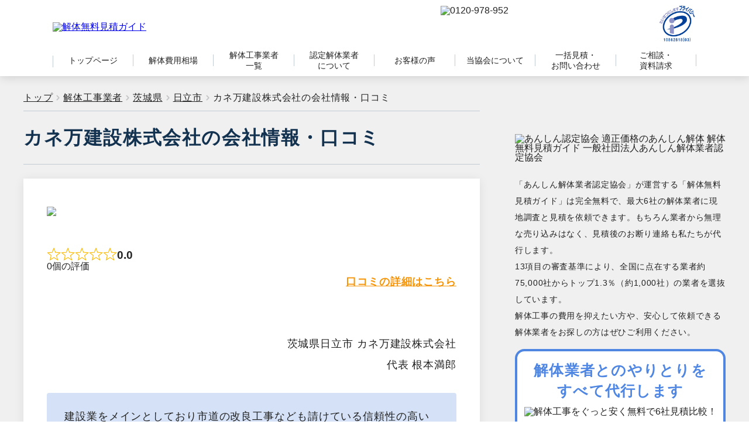

--- FILE ---
content_type: text/html; charset=UTF-8
request_url: https://www.kaitai-guide.net/kaitaikoujigyousya/kanemankensetsu/
body_size: 18438
content:
<!DOCTYPE html>
<html lang="ja">
<head>
  <meta charset="UTF-8">
  <meta http-equiv="X-UA-Compatible" content="IE=edge">
  <meta name="viewport" content="width=device-width,initial-scale=1.0" />
  <meta name="format-detection" content="telephone=no">
  
  
  <link rel="stylesheet" media="all" href="https://kaitaiguide.b-cdn.net/wp-content/themes/KAITAI/css/style.css" />
  <link rel="stylesheet" media="all" href="https://kaitaiguide.b-cdn.net/wp-content/themes/KAITAI/css/style_diff.css" />
  <link rel="stylesheet" media="all" href="https://kaitaiguide.b-cdn.net/wp-content/themes/KAITAI/css/style_new.css" />
  <link rel="stylesheet" media="all" href="https://kaitaiguide.b-cdn.net/wp-content/themes/KAITAI/css/waves.min.css" />
  <link rel="stylesheet" media="all" href="https://kaitaiguide.b-cdn.net/wp-content/themes/KAITAI/css/swiper.min.css" />
  <link rel="stylesheet" media="all" href="https://kaitaiguide.b-cdn.net/wp-content/themes/KAITAI/css/lightbox.min.css" />
  <link rel="stylesheet" media="all" href="https://kaitaiguide.b-cdn.net/wp-content/themes/KAITAI/style.css?v=1769899535" />
  <link rel="stylesheet" href="https://cdnjs.cloudflare.com/ajax/libs/font-awesome/6.5.2/css/all.min.css">

<!-- <link rel="stylesheet" href="http://fonts.googleapis.com/earlyaccess/notosansjapanese.css"> -->
  <link rel="stylesheet" media="all" href="https://kaitaiguide.b-cdn.net/wp-content/themes/KAITAI/css/jquery.modal.min.css" />
	<link rel="shortcut icon" href="/favicon-v2.ico">
	<link rel="apple-touch-icon" href="/apple-touch-icon.png">
	<link rel="icon" type="image/png" href="/android-chrome-192x192.png">

<!-- Google Tag Manager ▼ -->
<script>(function(w,d,s,l,i){w[l]=w[l]||[];w[l].push({'gtm.start':
new Date().getTime(),event:'gtm.js'});var f=d.getElementsByTagName(s)[0],
j=d.createElement(s),dl=l!='dataLayer'?'&l='+l:'';j.async=true;j.src=
'https://www.googletagmanager.com/gtm.js?id='+i+dl;f.parentNode.insertBefore(j,f);
})(window,document,'script','dataLayer','GTM-P57JQZZ');</script>
<!-- End Google Tag Manager ▲ -->






	<style>img:is([sizes="auto" i], [sizes^="auto," i]) { contain-intrinsic-size: 3000px 1500px }</style>
	
		<!-- All in One SEO Pro 4.8.1.1 - aioseo.com -->
		<title>カネ万建設株式会社の会社情報・口コミ | 解体無料見積ガイド</title>
	<meta name="robots" content="max-snippet:-1, max-image-preview:large, max-video-preview:-1" />
	<link rel="canonical" href="https://www.kaitai-guide.net/kaitaikoujigyousya/kanemankensetsu/" />
	<meta name="generator" content="All in One SEO Pro (AIOSEO) 4.8.1.1" />
		<!-- All in One SEO Pro -->

	<script>
		var ajaxurl = 'https://www.kaitai-guide.net/wp-admin/admin-ajax.php';
	</script>
	<link rel='preconnect' href='https://kaitaiguide.b-cdn.net' />
<link rel='stylesheet' id='rtoc_style-css' href='https://kaitaiguide.b-cdn.net/wp-content/plugins/rich-table-of-content/css/rtoc_style.css?ver=6.7.4' type='text/css' media='all' />
<style id='wp-emoji-styles-inline-css' type='text/css'>

	img.wp-smiley, img.emoji {
		display: inline !important;
		border: none !important;
		box-shadow: none !important;
		height: 1em !important;
		width: 1em !important;
		margin: 0 0.07em !important;
		vertical-align: -0.1em !important;
		background: none !important;
		padding: 0 !important;
	}
</style>
<style id='classic-theme-styles-inline-css' type='text/css'>
/*! This file is auto-generated */
.wp-block-button__link{color:#fff;background-color:#32373c;border-radius:9999px;box-shadow:none;text-decoration:none;padding:calc(.667em + 2px) calc(1.333em + 2px);font-size:1.125em}.wp-block-file__button{background:#32373c;color:#fff;text-decoration:none}
</style>
<style id='global-styles-inline-css' type='text/css'>
:root{--wp--preset--aspect-ratio--square: 1;--wp--preset--aspect-ratio--4-3: 4/3;--wp--preset--aspect-ratio--3-4: 3/4;--wp--preset--aspect-ratio--3-2: 3/2;--wp--preset--aspect-ratio--2-3: 2/3;--wp--preset--aspect-ratio--16-9: 16/9;--wp--preset--aspect-ratio--9-16: 9/16;--wp--preset--color--black: #000000;--wp--preset--color--cyan-bluish-gray: #abb8c3;--wp--preset--color--white: #ffffff;--wp--preset--color--pale-pink: #f78da7;--wp--preset--color--vivid-red: #cf2e2e;--wp--preset--color--luminous-vivid-orange: #ff6900;--wp--preset--color--luminous-vivid-amber: #fcb900;--wp--preset--color--light-green-cyan: #7bdcb5;--wp--preset--color--vivid-green-cyan: #00d084;--wp--preset--color--pale-cyan-blue: #8ed1fc;--wp--preset--color--vivid-cyan-blue: #0693e3;--wp--preset--color--vivid-purple: #9b51e0;--wp--preset--gradient--vivid-cyan-blue-to-vivid-purple: linear-gradient(135deg,rgba(6,147,227,1) 0%,rgb(155,81,224) 100%);--wp--preset--gradient--light-green-cyan-to-vivid-green-cyan: linear-gradient(135deg,rgb(122,220,180) 0%,rgb(0,208,130) 100%);--wp--preset--gradient--luminous-vivid-amber-to-luminous-vivid-orange: linear-gradient(135deg,rgba(252,185,0,1) 0%,rgba(255,105,0,1) 100%);--wp--preset--gradient--luminous-vivid-orange-to-vivid-red: linear-gradient(135deg,rgba(255,105,0,1) 0%,rgb(207,46,46) 100%);--wp--preset--gradient--very-light-gray-to-cyan-bluish-gray: linear-gradient(135deg,rgb(238,238,238) 0%,rgb(169,184,195) 100%);--wp--preset--gradient--cool-to-warm-spectrum: linear-gradient(135deg,rgb(74,234,220) 0%,rgb(151,120,209) 20%,rgb(207,42,186) 40%,rgb(238,44,130) 60%,rgb(251,105,98) 80%,rgb(254,248,76) 100%);--wp--preset--gradient--blush-light-purple: linear-gradient(135deg,rgb(255,206,236) 0%,rgb(152,150,240) 100%);--wp--preset--gradient--blush-bordeaux: linear-gradient(135deg,rgb(254,205,165) 0%,rgb(254,45,45) 50%,rgb(107,0,62) 100%);--wp--preset--gradient--luminous-dusk: linear-gradient(135deg,rgb(255,203,112) 0%,rgb(199,81,192) 50%,rgb(65,88,208) 100%);--wp--preset--gradient--pale-ocean: linear-gradient(135deg,rgb(255,245,203) 0%,rgb(182,227,212) 50%,rgb(51,167,181) 100%);--wp--preset--gradient--electric-grass: linear-gradient(135deg,rgb(202,248,128) 0%,rgb(113,206,126) 100%);--wp--preset--gradient--midnight: linear-gradient(135deg,rgb(2,3,129) 0%,rgb(40,116,252) 100%);--wp--preset--font-size--small: 13px;--wp--preset--font-size--medium: 20px;--wp--preset--font-size--large: 36px;--wp--preset--font-size--x-large: 42px;--wp--preset--spacing--20: 0.44rem;--wp--preset--spacing--30: 0.67rem;--wp--preset--spacing--40: 1rem;--wp--preset--spacing--50: 1.5rem;--wp--preset--spacing--60: 2.25rem;--wp--preset--spacing--70: 3.38rem;--wp--preset--spacing--80: 5.06rem;--wp--preset--shadow--natural: 6px 6px 9px rgba(0, 0, 0, 0.2);--wp--preset--shadow--deep: 12px 12px 50px rgba(0, 0, 0, 0.4);--wp--preset--shadow--sharp: 6px 6px 0px rgba(0, 0, 0, 0.2);--wp--preset--shadow--outlined: 6px 6px 0px -3px rgba(255, 255, 255, 1), 6px 6px rgba(0, 0, 0, 1);--wp--preset--shadow--crisp: 6px 6px 0px rgba(0, 0, 0, 1);}:where(.is-layout-flex){gap: 0.5em;}:where(.is-layout-grid){gap: 0.5em;}body .is-layout-flex{display: flex;}.is-layout-flex{flex-wrap: wrap;align-items: center;}.is-layout-flex > :is(*, div){margin: 0;}body .is-layout-grid{display: grid;}.is-layout-grid > :is(*, div){margin: 0;}:where(.wp-block-columns.is-layout-flex){gap: 2em;}:where(.wp-block-columns.is-layout-grid){gap: 2em;}:where(.wp-block-post-template.is-layout-flex){gap: 1.25em;}:where(.wp-block-post-template.is-layout-grid){gap: 1.25em;}.has-black-color{color: var(--wp--preset--color--black) !important;}.has-cyan-bluish-gray-color{color: var(--wp--preset--color--cyan-bluish-gray) !important;}.has-white-color{color: var(--wp--preset--color--white) !important;}.has-pale-pink-color{color: var(--wp--preset--color--pale-pink) !important;}.has-vivid-red-color{color: var(--wp--preset--color--vivid-red) !important;}.has-luminous-vivid-orange-color{color: var(--wp--preset--color--luminous-vivid-orange) !important;}.has-luminous-vivid-amber-color{color: var(--wp--preset--color--luminous-vivid-amber) !important;}.has-light-green-cyan-color{color: var(--wp--preset--color--light-green-cyan) !important;}.has-vivid-green-cyan-color{color: var(--wp--preset--color--vivid-green-cyan) !important;}.has-pale-cyan-blue-color{color: var(--wp--preset--color--pale-cyan-blue) !important;}.has-vivid-cyan-blue-color{color: var(--wp--preset--color--vivid-cyan-blue) !important;}.has-vivid-purple-color{color: var(--wp--preset--color--vivid-purple) !important;}.has-black-background-color{background-color: var(--wp--preset--color--black) !important;}.has-cyan-bluish-gray-background-color{background-color: var(--wp--preset--color--cyan-bluish-gray) !important;}.has-white-background-color{background-color: var(--wp--preset--color--white) !important;}.has-pale-pink-background-color{background-color: var(--wp--preset--color--pale-pink) !important;}.has-vivid-red-background-color{background-color: var(--wp--preset--color--vivid-red) !important;}.has-luminous-vivid-orange-background-color{background-color: var(--wp--preset--color--luminous-vivid-orange) !important;}.has-luminous-vivid-amber-background-color{background-color: var(--wp--preset--color--luminous-vivid-amber) !important;}.has-light-green-cyan-background-color{background-color: var(--wp--preset--color--light-green-cyan) !important;}.has-vivid-green-cyan-background-color{background-color: var(--wp--preset--color--vivid-green-cyan) !important;}.has-pale-cyan-blue-background-color{background-color: var(--wp--preset--color--pale-cyan-blue) !important;}.has-vivid-cyan-blue-background-color{background-color: var(--wp--preset--color--vivid-cyan-blue) !important;}.has-vivid-purple-background-color{background-color: var(--wp--preset--color--vivid-purple) !important;}.has-black-border-color{border-color: var(--wp--preset--color--black) !important;}.has-cyan-bluish-gray-border-color{border-color: var(--wp--preset--color--cyan-bluish-gray) !important;}.has-white-border-color{border-color: var(--wp--preset--color--white) !important;}.has-pale-pink-border-color{border-color: var(--wp--preset--color--pale-pink) !important;}.has-vivid-red-border-color{border-color: var(--wp--preset--color--vivid-red) !important;}.has-luminous-vivid-orange-border-color{border-color: var(--wp--preset--color--luminous-vivid-orange) !important;}.has-luminous-vivid-amber-border-color{border-color: var(--wp--preset--color--luminous-vivid-amber) !important;}.has-light-green-cyan-border-color{border-color: var(--wp--preset--color--light-green-cyan) !important;}.has-vivid-green-cyan-border-color{border-color: var(--wp--preset--color--vivid-green-cyan) !important;}.has-pale-cyan-blue-border-color{border-color: var(--wp--preset--color--pale-cyan-blue) !important;}.has-vivid-cyan-blue-border-color{border-color: var(--wp--preset--color--vivid-cyan-blue) !important;}.has-vivid-purple-border-color{border-color: var(--wp--preset--color--vivid-purple) !important;}.has-vivid-cyan-blue-to-vivid-purple-gradient-background{background: var(--wp--preset--gradient--vivid-cyan-blue-to-vivid-purple) !important;}.has-light-green-cyan-to-vivid-green-cyan-gradient-background{background: var(--wp--preset--gradient--light-green-cyan-to-vivid-green-cyan) !important;}.has-luminous-vivid-amber-to-luminous-vivid-orange-gradient-background{background: var(--wp--preset--gradient--luminous-vivid-amber-to-luminous-vivid-orange) !important;}.has-luminous-vivid-orange-to-vivid-red-gradient-background{background: var(--wp--preset--gradient--luminous-vivid-orange-to-vivid-red) !important;}.has-very-light-gray-to-cyan-bluish-gray-gradient-background{background: var(--wp--preset--gradient--very-light-gray-to-cyan-bluish-gray) !important;}.has-cool-to-warm-spectrum-gradient-background{background: var(--wp--preset--gradient--cool-to-warm-spectrum) !important;}.has-blush-light-purple-gradient-background{background: var(--wp--preset--gradient--blush-light-purple) !important;}.has-blush-bordeaux-gradient-background{background: var(--wp--preset--gradient--blush-bordeaux) !important;}.has-luminous-dusk-gradient-background{background: var(--wp--preset--gradient--luminous-dusk) !important;}.has-pale-ocean-gradient-background{background: var(--wp--preset--gradient--pale-ocean) !important;}.has-electric-grass-gradient-background{background: var(--wp--preset--gradient--electric-grass) !important;}.has-midnight-gradient-background{background: var(--wp--preset--gradient--midnight) !important;}.has-small-font-size{font-size: var(--wp--preset--font-size--small) !important;}.has-medium-font-size{font-size: var(--wp--preset--font-size--medium) !important;}.has-large-font-size{font-size: var(--wp--preset--font-size--large) !important;}.has-x-large-font-size{font-size: var(--wp--preset--font-size--x-large) !important;}
:where(.wp-block-post-template.is-layout-flex){gap: 1.25em;}:where(.wp-block-post-template.is-layout-grid){gap: 1.25em;}
:where(.wp-block-columns.is-layout-flex){gap: 2em;}:where(.wp-block-columns.is-layout-grid){gap: 2em;}
:root :where(.wp-block-pullquote){font-size: 1.5em;line-height: 1.6;}
</style>
<link rel='stylesheet' id='s_pdf_styles-css' href='https://kaitaiguide.b-cdn.net/wp-content/plugins/simple-pdf-viewer/css/style.css?ver=6.7.4' type='text/css' media='all' />
<link rel='stylesheet' id='sms-admin-style-css' href='https://kaitaiguide.b-cdn.net/wp-content/plugins/subsidy-management-system/assets/css/style.css?ver=1754560380' type='text/css' media='all' />
<link rel='stylesheet' id='toc-screen-css' href='https://kaitaiguide.b-cdn.net/wp-content/plugins/table-of-contents-plus/screen.min.css?ver=2106' type='text/css' media='all' />
<link rel='stylesheet' id='affwp-forms-css' href='https://kaitaiguide.b-cdn.net/wp-content/plugins/affiliate-wp/assets/css/forms.min.css?ver=2.9.4' type='text/css' media='all' />
<link rel='stylesheet' id='swiper-bundle-css' href='https://kaitaiguide.b-cdn.net/wp-content/themes/KAITAI/assets/css/swiper-bundle.min.css?ver=6.7.4' type='text/css' media='all' />
<link rel='stylesheet' id='slick-css' href='https://kaitaiguide.b-cdn.net/wp-content/themes/KAITAI/assets/css/slick.css?ver=6.7.4' type='text/css' media='all' />
<link rel='stylesheet' id='new-style-css' href='https://kaitaiguide.b-cdn.net/wp-content/themes/KAITAI/assets/css/style.css?ver=6.7.4' type='text/css' media='all' />
<link rel='stylesheet' id='site-reviews-css' href='https://kaitaiguide.b-cdn.net/wp-content/plugins/site-reviews/assets/styles/default.css?ver=6.10.2' type='text/css' media='all' />
<style id='site-reviews-inline-css' type='text/css'>
.glsr-star-empty,.glsr-star-rating--stars[class*=" s"]>span{background-image:url(https://kaitaiguide.b-cdn.net/wp-content/plugins/site-reviews/assets/images/stars/default/star-empty.svg)!important}.glsr-field-is-invalid .glsr-star-rating--stars[class*=" s"]>span{background-image:url(https://kaitaiguide.b-cdn.net/wp-content/plugins/site-reviews/assets/images/stars/default/star-error.svg)!important}.glsr-star-half{background-image:url(https://kaitaiguide.b-cdn.net/wp-content/plugins/site-reviews/assets/images/stars/default/star-half.svg)!important}.glsr-star-full,.glsr-star-rating--stars[class*=" s"]>span.gl-active,.glsr-star-rating--stars[class*=" s"]>span.gl-active.gl-selected{background-image:url(https://kaitaiguide.b-cdn.net/wp-content/plugins/site-reviews/assets/images/stars/default/star-full.svg)!important}

</style>
<script type="text/javascript" src="https://kaitaiguide.b-cdn.net/wp-includes/js/jquery/jquery.min.js?ver=3.7.1" id="jquery-core-js"></script>
<script type="text/javascript" src="https://kaitaiguide.b-cdn.net/wp-includes/js/jquery/jquery-migrate.min.js?ver=3.4.1" id="jquery-migrate-js"></script>
<script type="text/javascript" src="https://kaitaiguide.b-cdn.net/wp-content/plugins/simple-pdf-viewer/js/main.js?ver=6.7.4" id="s_pdf_scripts-js"></script>
<script type="text/javascript" id="jquery-cookie-js-extra">
/* <![CDATA[ */
var affwp_scripts = {"ajaxurl":"https:\/\/www.kaitai-guide.net\/wp-admin\/admin-ajax.php"};
/* ]]> */
</script>
<script type="text/javascript" src="https://kaitaiguide.b-cdn.net/wp-content/plugins/affiliate-wp/assets/js/jquery.cookie.min.js?ver=1.4.0" id="jquery-cookie-js"></script>
<script type="text/javascript" id="affwp-tracking-js-extra">
/* <![CDATA[ */
var affwp_debug_vars = {"integrations":{"contactform7":"Contact Form 7"},"version":"2.9.4","currency":"JPY","ref_cookie":"affwp_ref","visit_cookie":"affwp_ref_visit_id","campaign_cookie":"affwp_campaign"};
/* ]]> */
</script>
<script type="text/javascript" src="https://kaitaiguide.b-cdn.net/wp-content/plugins/affiliate-wp/assets/js/tracking.min.js?ver=2.9.4" id="affwp-tracking-js"></script>
<link rel="https://api.w.org/" href="https://www.kaitai-guide.net/wp-json/" /><link rel="alternate" title="JSON" type="application/json" href="https://www.kaitai-guide.net/wp-json/wp/v2/kaitaikoujigyousya/120641" /><link rel="alternate" title="oEmbed (JSON)" type="application/json+oembed" href="https://www.kaitai-guide.net/wp-json/oembed/1.0/embed?url=https%3A%2F%2Fwww.kaitai-guide.net%2Fkaitaikoujigyousya%2Fkanemankensetsu%2F" />
<link rel="alternate" title="oEmbed (XML)" type="text/xml+oembed" href="https://www.kaitai-guide.net/wp-json/oembed/1.0/embed?url=https%3A%2F%2Fwww.kaitai-guide.net%2Fkaitaikoujigyousya%2Fkanemankensetsu%2F&#038;format=xml" />
<script type="text/javascript">
	window._se_plugin_version = '8.1.9';
</script>
<style type="text/css">div#toc_container {width: 100%;}</style>                <script>
                    var ajaxUrl = 'https://www.kaitai-guide.net/wp-admin/admin-ajax.php';
                </script>
        		<script type="text/javascript">
		var AFFWP = AFFWP || {};
		AFFWP.referral_var = 'lpads';
		AFFWP.expiration = 30;
		AFFWP.debug = 0;


		AFFWP.referral_credit_last = 1;
		</script>
<meta name="generator" content="speculation-rules 1.4.0">
	<style type="text/css">
		/*<!-- rtoc -->*/
		.rtoc-mokuji-content {
			background-color: #ffffff;
		}

		.rtoc-mokuji-content.frame1 {
			border: 1px solid #5288DF;
		}

		.rtoc-mokuji-content #rtoc-mokuji-title {
			color: #555555;
		}

		.rtoc-mokuji-content .rtoc-mokuji li>a {
			color: #555555;
		}

		.rtoc-mokuji-content .mokuji_ul.level-1>.rtoc-item::before {
			background-color: #3f9cff !important;
		}

		.rtoc-mokuji-content .mokuji_ul.level-2>.rtoc-item::before {
			background-color: #3f9cff !important;
		}
		.rtoc-mokuji-content.frame2::before, .rtoc-mokuji-content.frame3, .rtoc-mokuji-content.frame4, .rtoc-mokuji-content.frame5{
			border-color:#5288DF;
		}
		.rtoc-mokuji-content.frame5::before, .rtoc-mokuji-content.frame5::after{
			background-color:#5288DF;
		}

		.cls-1,
		.cls-2 {
			stroke: #5288DF;
		}

		.rtoc-mokuji-content .decimal_ol.level-2>.rtoc-item::before,
		.rtoc-mokuji-content .mokuji_ol.level-2>.rtoc-item::before,
		.rtoc-mokuji-content .decimal_ol.level-2 > .rtoc-item::after {
			color: #3f9cff;
			background-color: #3f9cff;
		}
		.rtoc-mokuji-content .rtoc-mokuji.level-1 > .rtoc-item::before{
			color: #3f9cff;
		}

		.rtoc-mokuji-content .decimal_ol>.rtoc-item::after {
			background-color: #3f9cff;
		}

		.rtoc-mokuji-content .decimal_ol>.rtoc-item::before {
			color: #3f9cff;
		}
		/*rtoc_return*/
		#rtoc_return a::before {
			background-image: url(https://kaitaiguide.b-cdn.net/wp-content/plugins/rich-table-of-content/include/../img/rtoc_return.png);
		}

		#rtoc_return a {
			background-color:  !important;
		}

		/* アクセントポイント */
		.rtoc-mokuji-content .level-1>.rtoc-item #rtocAC.accent-point::after {
			background-color: #3f9cff;
		}

		.rtoc-mokuji-content .level-2>.rtoc-item #rtocAC.accent-point::after {
			background-color: #3f9cff;
		}
		/* rtoc_addon */
		
	</style>
	</head>
<body class="kaitaikoujigyousya-template-default single single-kaitaikoujigyousya postid-120641 sub">
<!-- Google Tag Manager (noscript) -->
<noscript><iframe src="https://www.googletagmanager.com/ns.html?id=GTM-P57JQZZ"
height="0" width="0" style="display:none;visibility:hidden"></iframe></noscript>
<!-- End Google Tag Manager (noscript) -->


<script>
// ページの読み込みが完了したときに実行
/**
window.addEventListener('DOMContentLoaded', function() {
  // スマホでアクセスしているかどうか判定
  if (window.innerWidth <= 768) { // 768px以下をスマホと判定
    // 「初めてご利用される方へ」のli要素を取得
    const targetListItem = document.querySelector('.drawer_nav li.open-section');

    if (targetListItem) {
      // openクラスを追加してサブメニューを開く
      targetListItem.classList.add('open');

      // サブメニューのul要素を取得してdisplayスタイルを変更
      const subMenu = targetListItem.querySelector('ul');
      if (subMenu) {
        subMenu.style.display = 'block';
      }
    }
  }
});
**/
</script>

<div id="wrapper">
	<div class="pc">
		<header id="header">
			<div class="header_wrap">
				<div class="header_left">
					<p class="header_logo"><a href="https://www.kaitai-guide.net/"><img src="https://kaitaiguide.b-cdn.net/wp-content/themes/KAITAI/assets/img/common/logo.png" alt="解体無料見積ガイド" /></a></p>
				</div>
				<div class="header_right">
					<div class="header_contact"><img src="https://kaitaiguide.b-cdn.net/wp-content/themes/KAITAI/assets/img/common/header-tel.png" alt="0120-978-952"></div>
					<div class="header_privacy"><a href="https://privacymark.jp/" target="_blank"><img src="https://kaitaiguide.b-cdn.net/wp-content/themes/KAITAI/assets/img/common/privacy.png" alt="プライバシーマーク"></a></div>
				</div>
			</div>
			<div class="header_menu">
				<ul>
					<li><a href="https://www.kaitai-guide.net/">トップページ</a></li>
					<!-- <li><a href="https://www.kaitai-guide.net/cost/#anchor-1">解体工事実績・<br>事例紹介</a></li> -->
					<li><a href="https://www.kaitai-guide.net/costprice/">解体費用相場</a></li>
					<li><a href="https://www.kaitai-guide.net/kaitaikoujigyousya/">解体工事業者<br>一覧</a></li>
					<li><a href="https://www.kaitai-guide.net/kaitaikouji/demolition-workers/">認定解体業者<br>について</a></li>
					<li><a href="https://www.kaitai-guide.net/voice/">お客様の声</a></li>
					<li><a href="https://www.kaitai-guide.net/company/">当協会について</a></li>
					<li><a href="https://www.kaitai-guide.net/contact-index/seoform/">一括見積・<br>お問い合わせ</a></li>
					<li><a href="https://www.kaitai-guide.net/contact-index/">ご相談・<br>資料請求</a></li>
				</ul>
			</div>
		</header>
	</div>
	<!--/pc-->
	<div class="sp">
		<header id="header_sp">
			<div class="header_wrap">
				<div class="header_left">
					<div class="header_logo"><a href="https://www.kaitai-guide.net/"><img src="https://kaitaiguide.b-cdn.net/wp-content/themes/KAITAI/assets/img/common/logo_sp-new.png" alt="解体無料見積ガイド" /></a></div>
				</div>
			</div>
		</header>
		<div id="nav_trigger" class="drawer-btn_sp"></div>
		<!-- 追加部分 -->
		<div class="icon_container_sp">
			<div class="privacy_icon_sp">
				<a href="https://privacymark.jp/" target="_blank">
					<img width="43" height="48" src="https://kaitaiguide.b-cdn.net/wp-content/themes/KAITAI/assets/img/common/logo_sp-privacy-new.png" alt="プライバシーマーク" />
				</a>
			</div>
			<div class="zousan_icon_sp">
				<a href="https://www.kaitai-guide.net/company/">
					<img width="64" height="48" src="https://kaitaiguide.b-cdn.net/wp-content/themes/KAITAI/assets/img/common/logo_sp-zousan.png" alt="当協会について" />
				</a>
			</div>
		</div>
		<nav id="nav_sp">
			<div class="drawer_bg"></div>
			<div class="drawer_nav_sp">
				<div class="drawer_nav_inner">
					<div class="drawer_nav_menu_sp">
						<ul class="drawer_nav">
							<li><a href="https://www.kaitai-guide.net/costprice/" class="icon-yoko">解体費用相場</a></li>
							<li><a href="https://www.kaitai-guide.net/kaitaikoujigyousya/" class="icon-yoko">解体工事業者一覧</a></li>
							<li><a href="https://www.kaitai-guide.net/costprice/" class="icon-yoko">解体費用相場</a></li>
							<li><a href="https://www.kaitai-guide.net/hojokin/" class="icon-yoko">補助金・助成金</a></li>
							<li><a href="https://www.kaitai-guide.net/kaitaikouji/" class="icon-yoko">解体工事とは</a></li>
							<li class="open-section"><a class="icon">当サイトについて</a>
							<ul class="open">
								<li><a href="https://www.kaitai-guide.net/kaitaikouji/demolition-workers/">認定解体業者について</a></li>
								<li><a href="https://www.kaitai-guide.net/kaitaikouji/compensation/">工事費用・完工あんしん保証</a></li>
								<li><a href="https://www.kaitai-guide.net/company/">当協会について</a></li>
								<li><a href="https://www.kaitai-guide.net/contact-index/access/">ご来社でのご相談</a></li>
								<li><a href="https://www.kaitai-guide.net/media/">メディア掲載履歴</a></li>
								<li><a href="https://www.kaitai-guide.net/kaitaikouji/customer-support/">解体無料見積ガイドのサービス一覧</a></li>
								<li><a href="https://www.kaitai-guide.net/flow/">解体無料見積ガイドのサービスご利用の流れ</a></li>
							</ul>
							</li>
							<li class="open-section"><a class="icon">お客様の声とアンケート結果</a>
							<ul class="open">
								<li><a href="https://www.kaitai-guide.net/voice/interview/">お客様の声一覧</a></li>
								<li><a href="https://www.kaitai-guide.net/voice/letter/">お客様からのお手紙一覧</a></li>
								<li><a href="https://www.kaitai-guide.net/voice/questionnaire/">解体無料見積ガイドご利用者様アンケート</a></li>
							</ul>
							</li>
							<li class="open-section"><a class="icon">お役立ち情報</a>
							<ul class="open">
								<li><a href="https://www.kaitai-guide.net/kaitaikoujigyousya/how-to-distinguish/">悪徳業者の見分け方</a></li>
								<li><a href="https://www.kaitai-guide.net/kaitaikouji/how-to-choose-site/">解体見積もりサイトの選び方</a></li>
								<li><a href="https://www.kaitai-guide.net/costprice/sample/">解体費用の抑え方</a></li>
								<li><a href="https://www.kaitai-guide.net/kaitaikouji/comparison/">見積書のチェックポイント</a></li>
								<li><a href="https://www.kaitai-guide.net/costprice/kinrin/">取り壊し工事に伴う隣家の補修費用</a></li>
								<li><a href="https://www.kaitai-guide.net/kaitaikouji/faraway/">遠方の建物でお困りの方へ</a></li>
								<li><a href="https://www.kaitai-guide.net/akiya/katsuyou/">空き家の活用について</a></li>
								<li><a href="https://www.kaitai-guide.net/kaitaikouji/zantibutu/">解体工事前の残置物の処分費用</a></li>
								<li><a href="https://www.kaitai-guide.net/kaitaikouji/neverfail-lease/">賃貸物件の明け渡し訴訟とは</a></li>
								<li><a href="https://www.kaitai-guide.net/costprice/purpose/">目的別解体費用</a></li>
								<li><a href="https://www.kaitai-guide.net/dictionary/">解体工事に関する用語集</a></li>
							</ul>
							</li>
							<li class="open-section"><a class="icon">お問い合わせ</a>
							<ul class="open">
								<li><a href="https://www.kaitai-guide.net/contact-index/seoform-sp/">一括見積・お問い合わせ</a></li>
								<li><a href="https://www.kaitai-guide.net/contact-index/">ご相談・資料請求</a></li>
								<li><a href="https://www.kaitai-guide.net/contact-index/access/">ご来社でのご相談</a></li>
							</ul>
							</li>
							<li><a href="https://www.kaitai-guide.net/faq/" class="icon-yoko">よくいただくご質問</a></li>
						</ul>
						<div class="sp-tel-wrap">
							<p class="tel">
								<a href="tel:0120978952"><img width="570" height="128" src="https://kaitaiguide.b-cdn.net/wp-content/themes/KAITAI/assets/img/common/nav_sp_tel.png" alt="0120-978-952" data-lazy-src="https://kaitaiguide.b-cdn.net/wp-content/themes/KAITAI/assets/img/common/nav_sp_tel.png" data-ll-status="loaded" class="entered lazyloaded"><noscript><img width="570" height="128" src="https://kaitaiguide.b-cdn.net/wp-content/themes/KAITAI/assets/img/common/nav_sp_tel.png" alt="0120-978-952"></noscript></a>
							</p>
							<div class="privacy"><a href="https://privacymark.jp/" target="_blank"><img width="96" height="96" src="https://kaitaiguide.b-cdn.net/wp-content/themes/KAITAI/assets/img/common/privacy.png" alt="プライバシーマーク"></a></div>
						</div>
						<p class="contact"><a href="https://www.kaitai-guide.net/contact-index/seoform-sp/"><img width="504" height="112" src="https://kaitaiguide.b-cdn.net/wp-content/themes/KAITAI/assets/img/common/nav_sp_contact.png" alt="無料で一括見積"></a></p>
						<p class="contact"><a href="https://www.kaitai-guide.net/contact-index/document/"><img width="504" height="112" src="https://kaitaiguide.b-cdn.net/wp-content/themes/KAITAI/assets/img/common/nav_sp_document.png" alt="無料で一括見積"></a></p>
					</div>
				</div>
			</div>
		</nav>
	</div>
	<!--/sp-->

<div class="c-wrap-blog c-wrap-blog--detail">
    <div class="c-wrap-blog__inner">
        <nav class="c-breadcrumb c-breadcrumb--upper">
            <ul class="c-breadcrumb__list">
                <li class="c-breadcrumb__list-item"><a href="https://www.kaitai-guide.net" class="c-breadcrumb__txt--link"><span class="c-breadcrumb__txt">トップ</span></a></li>
                <li class="c-breadcrumb__list-item"><a href="https://www.kaitai-guide.net/kaitaikoujigyousya/" class="c-breadcrumb__txt--link"><span class="c-breadcrumb__txt">解体工事業者</span></a></li>
                
                                <li class="c-breadcrumb__list-item"><a href="https://www.kaitai-guide.net/kaitaikoujigyousya/area/ibaraki/" class="c-breadcrumb__txt--link"><span class="c-breadcrumb__txt">茨城県</span></a></li>
                                <li class="c-breadcrumb__list-item"><a href="https://www.kaitai-guide.net/kaitaikoujigyousya/area/ibaraki/hitachishi/" class="c-breadcrumb__txt--link"><span class="c-breadcrumb__txt">日立市</span></a></li>
                <li class="c-breadcrumb__list-item"><span class="c-breadcrumb__txt">カネ万建設株式会社の会社情報・口コミ</span></li>
                            </ul>
        </nav>
		<!-- [/c-breadcrumb] -->

		<div class="c-contents-blog">

			<section class="c-section-blog">
				<div class="c-section-blog__container">
					<div class="c-section-blog__head">
						<h1 class="c-section-blog__ttl">カネ万建設株式会社の会社情報・口コミ</h1>
					</div>
					<div class="c-section-blog__body mgt-pc--10 mgt-sp--40">

	<div class="c-contents-kaitaigyousya-detail">

	
   
   
		    <div class="textimg"><p class="dfont"></p><img src="https://kaitaiguide.b-cdn.net/wp-content/uploads/2020/03/icatchchiki.jpg"></div>

	
<!-- ◆◆◆◆レビューの★表示◆◆◆◆ -->

<!--何件中の何件の評価と出すパターン
<p><div class="glsr glsr-default" id="glsr_0ca79eca" data-from='shortcode' data-shortcode='site_reviews_summary' data-assigned_posts='120641' data-hide='[&quot;bars&quot;]'><div class="glsr-summary-wrap">
    <div class="glsr-summary">
        <div class="glsr-summary-stars"><div class="glsr-star-rating glsr-stars" data-rating="0" data-reviews="0">
    <span class="screen-reader-text">Rated 0 out of 5</span>
    <span class="glsr-star glsr-star-empty" aria-hidden="true"></span><span class="glsr-star glsr-star-empty" aria-hidden="true"></span><span class="glsr-star glsr-star-empty" aria-hidden="true"></span><span class="glsr-star glsr-star-empty" aria-hidden="true"></span><span class="glsr-star glsr-star-empty" aria-hidden="true"></span>
</div></div><div class="glsr-summary-rating"><span class="glsr-tag-value">0.0</span></div><div class="glsr-summary-text"><span class="glsr-tag-value">星5つ中の0（0件の評価）</span></div>
        
    </div>
</div></div></p>
-->

<!--<div class="glsr glsr-default" id="glsr_541531d2" data-from='shortcode' data-shortcode='site_reviews_summary' data-assigned_posts='120641' data-hide='[&quot;bars&quot;,&quot;summary&quot;]' data-schema='1'><div class="glsr-summary-wrap">
    <div class="glsr-summary">
        <div class="glsr-summary-stars"><div class="glsr-star-rating glsr-stars" data-rating="0" data-reviews="0">
    <span class="screen-reader-text">Rated 0 out of 5</span>
    <span class="glsr-star glsr-star-empty" aria-hidden="true"></span><span class="glsr-star glsr-star-empty" aria-hidden="true"></span><span class="glsr-star glsr-star-empty" aria-hidden="true"></span><span class="glsr-star glsr-star-empty" aria-hidden="true"></span><span class="glsr-star glsr-star-empty" aria-hidden="true"></span>
</div></div><div class="glsr-summary-rating"><span class="glsr-tag-value">0.0</span></div>
        
    </div>
</div></div>-->

<div class="glsr glsr-default" id="glsr_fb279787" data-from='shortcode' data-shortcode='site_reviews_summary' data-assigned_posts='120641' data-hide='[&quot;bars&quot;]' data-schema='1'><div class="glsr-summary-wrap">
    <div class="glsr-summary">
        <div class="glsr-summary-stars"><div class="glsr-star-rating glsr-stars" data-rating="0" data-reviews="0">
    <span class="screen-reader-text">Rated 0 out of 5</span>
    <span class="glsr-star glsr-star-empty" aria-hidden="true"></span><span class="glsr-star glsr-star-empty" aria-hidden="true"></span><span class="glsr-star glsr-star-empty" aria-hidden="true"></span><span class="glsr-star glsr-star-empty" aria-hidden="true"></span><span class="glsr-star glsr-star-empty" aria-hidden="true"></span>
</div></div><div class="glsr-summary-rating"><span class="glsr-tag-value">0.0</span></div><div class="glsr-summary-text"><span class="glsr-tag-value">0個の評価</span></div>
        
    </div>
</div></div>

<p align="right" style="margin-bottom: 70px;" ><a href="#kutikomi">口コミの詳細はこちら</a></p>


   <p align="right">茨城県日立市 カネ万建設株式会社	<br />代表 根本満郎	<br />	</p>

		<div class="sng-box box3"><p>建設業をメインとしており市道の改良工事なども請けている信頼性の高い会社「カネ万建設株式会社」さんを取材しました。</p><p>カネ万建設さんは、建設の知識だけではなく、建物の取り壊し工事も行うことができる幅広い知識・実績があります。そんなカネ万建設さんについて詳しく知りたい方は、ぜひインタビューをご覧ください。</p></div>
		<!--カスタムフィールド『cf-inteviecatch1』が空だったら-->
						<!--データがあればアイキャッチ1を表示-->
		<p class="kaizen-h2">カネ万建設株式会社の、依頼が多い工事は何ですか？</p>
		
		<!--『cf-inteviepic1』が空だったら-->
						<p>カネ万建設では、木造や軽量鉄骨造の取り壊しを請け負うことが多いです。また、3階建て程度ならどの構造でも対応可能です。</p><p>他には道路工事や造成工事などの土木工事を、カネ万建設では多く請け負っています。</p>
		<!--カスタムフィールド『cf-inteviecatch2』が空だったら-->
						<!--データがあればアイキャッチ2を表示-->
		<p class="kaizen-h2">カネ万建設株式会社が、見積りの際に気を付けていることはありますか？</p>
		
		<!--『cf-inteviepic2』が空だったら-->
						<p>カネ万建設は、なるべく相場から乖離がないように見積りを作成しています。</p><p>また建物の平面図を一緒に作成して、どの過程でどれくらいの費用が掛かるかを説明するようにしていますね。カネ万建設は、お客さんに納得していただけるよう努めています。</p>
		<!--カスタムフィールド『cf-inteviecatch3』が空だったら-->
						<!--データがあればアイキャッチ3を表示-->
		<p class="kaizen-h2">カネ万建設株式会社では、費用を抑えるポイントはありますか？</p>
		
		<!--『cf-inteviepic3』が空だったら-->
						<p>カネ万建設が考える費用を抑えるポイントは、残置物をなるべく減らすことです。特に電化製品は、処分や運搬に掛かる費用が大きいです。</p><p>ご自身で処分すれば数百円で済むところ、業者だと数千円～数万円と掛かる場合があるので、なるべくご自身での処分をカネ万建設はおすすめしています。</p>
		<!--カスタムフィールド『cf-inteviecatch4』が空だったら-->
						
		<!--『cf-inteviepic4』が空だったら-->
						<p></p>
   


<!--被リンク処理-->




<h2 class="hh hh1">カネ万建設株式会社の詳細情報</h2>
<div class="gyousya_table shinsei">
<table>
<tbody>
<tr>
<th>会社名</th>
<td>カネ万建設株式会社</td>
</tr>

<tr>
<th>所在地</th>
<td>〒319-1225<br />茨城県日立市石名坂町1-10-24</td>
</tr>

<!--カスタムフィールド『cf-name』が空だったら-->
<!--データがあれば代表者名を表示-->
<tr>
<th>代表者名</th>
<td>根本満郎</td>
</tr>

<!--カスタムフィールド『cf-tel』が空だったら-->
<!--データがあれば電話番号を表示-->
<tr>
<th>電話番号</th>
<td>029-452-5544</td>
</tr>

<!--【新規】カスタムフィールド『cf-timeday』が空だったら-->
<!--データがあれば営業日を表示-->
<tr>
<th>営業日</th>
<td>月、火、水、木、金、土</td>
</tr>

<!--カスタムフィールド『cf-time』が空だったら-->
<!--データがあれば営業時間を表示-->
<tr>
<th>営業時間</th>
<td>8:00～17:00</td>
</tr>

<!--カスタムフィールド『cf-web』が空だったら-->
<tr>
<th>公式HP</th>
<td>-</td>
</tr>

<!--カスタムフィールド『cf-money』が空だったら-->
<!--データがあればURLを表示-->
<tr>
<th>資本金</th>
<td>2,000万円</td>
</tr>

<!--カスタムフィールド『cf-ymd』が空だったら-->
<tr>
<th>設立日</th>
<td>-</td>
</tr>


<!--【新規】カスタムフィールド『cf-taioukozou』が空だったら-->
<!--データがあれば対応できる構造を表示-->
<tr>
<th>対応できる構造</th>
<td>木造、鉄骨造、鉄筋コンクリート造</td>
</tr>

<!--【新規】カスタムフィールド『cf-taiougyoumu』が空だったら-->
<!--データがあれば対応業務を表示-->
<tr>
<th>対応業務</th>
<td>産業廃棄物収集運搬業、土木工事業、新築工事業</td>
</tr>


<!--カスタムフィールド『cf-taiouarea』が空だったら-->
<!--データがあれば対応エリアを表示-->
<tr>
<th>主要エリア</th>
<td>
<a href="https://www.kaitai-guide.net/kaitaikoujigyousya/area/ibaraki/hitachishi/">日立市</a></td>
</tr>

<!--【新規】カスタムフィールド『cf-other』が空だったら-->
<!--データがあればその他を表示-->
<tr>
<th>許可番号（解体工事）</th>
<td>【建設業許可】<br />
茨城県知事：第004708号</td>
</tr>

<!--【新規】カスタムフィールド『cf-number』が空だったら-->
<!--データがあればその他を表示-->
<tr>
<th>許可番号（その他）</th>
<td>【産業廃棄物収集運搬業許可】<br />
茨城県知事：第00801203796号</td>
</tr>


</tbody>
</table>
</div>

<center><a href="https://www.kaitai-guide.net/lp/johokan/" class="btn cubic1 main-bc shadow strong rippler rippler-default wd80";>カネ万建設株式会社を含めた最大６社で見積りを比較する</a></center>


   

<!--チェックがあれば表示-->

<a id="kutikomi"></a>
<h2>カネ万建設株式会社の口コミ</h2>

<!-- ◆◆◆◆レビューの★表示◆◆◆◆ -->
<p><div class="glsr glsr-default" id="glsr_404bad2d" data-from='shortcode' data-shortcode='site_reviews_summary' data-assigned_posts='120641'><div class="glsr-summary-wrap">
    <div class="glsr-summary">
        <div class="glsr-summary-stars"><div class="glsr-star-rating glsr-stars" data-rating="0" data-reviews="0">
    <span class="screen-reader-text">Rated 0 out of 5</span>
    <span class="glsr-star glsr-star-empty" aria-hidden="true"></span><span class="glsr-star glsr-star-empty" aria-hidden="true"></span><span class="glsr-star glsr-star-empty" aria-hidden="true"></span><span class="glsr-star glsr-star-empty" aria-hidden="true"></span><span class="glsr-star glsr-star-empty" aria-hidden="true"></span>
</div></div><div class="glsr-summary-rating"><span class="glsr-tag-value">0.0</span></div><div class="glsr-summary-text"><span class="glsr-tag-value">星5つ中の0（0件の評価）</span></div>
        <div class="glsr-summary-percentages"><div class="glsr-bar" data-level='5'><span class="glsr-bar-label">星5つ </span><span class="glsr-bar-background"><span class="glsr-bar-background-percent" style="width:0%"></span></span><span class="glsr-bar-percent">0%</span></div><div class="glsr-bar" data-level='4'><span class="glsr-bar-label">星4つ </span><span class="glsr-bar-background"><span class="glsr-bar-background-percent" style="width:0%"></span></span><span class="glsr-bar-percent">0%</span></div><div class="glsr-bar" data-level='3'><span class="glsr-bar-label">星3つ </span><span class="glsr-bar-background"><span class="glsr-bar-background-percent" style="width:0%"></span></span><span class="glsr-bar-percent">0%</span></div><div class="glsr-bar" data-level='2'><span class="glsr-bar-label">星2つ </span><span class="glsr-bar-background"><span class="glsr-bar-background-percent" style="width:0%"></span></span><span class="glsr-bar-percent">0%</span></div><div class="glsr-bar" data-level='1'><span class="glsr-bar-label">星1つ </span><span class="glsr-bar-background"><span class="glsr-bar-background-percent" style="width:0%"></span></span><span class="glsr-bar-percent">0%</span></div></div>
    </div>
</div></div></p>

<p><div class="glsr glsr-default" id="glsr_ccd5186d" data-from='shortcode' data-shortcode='site_reviews' data-assigned_posts='120641' data-display='10' data-pagination='ajax' data-schema='1'><div class="glsr-reviews-wrap">
    <div class="glsr-reviews">
        <p class="glsr-no-margins">まだレビューがありません。</p>
    </div>
    
</div></div></p>



 <div class="widget_text sponsored dfont" id="custom_html-2"><div class="textwidget custom-html-widget">
<div class="box_tikicta_new">
	<div class="sng-box-new box99">
		<div class="box-title-new">相場より安価に解体するためのポイント！</div>
		<p class="yourname dfont">解体でかかる費用は各エリアで金額設定が異なり、少し離れたエリアの業者が安くなる場合があります。</p>
		<p>実例の見積書です。同じ工事内容で50万円以上の金額差が出ています。</p>
		<p>
			<img loading="lazy" src="/wp-content/uploads/2017/07/cta-mitsumori2.png" alt="" width="660" height="300" class="alignnone size-full wp-image-69" vspace="20" srcset="/wp-content/uploads/2017/07/cta-mitsumori2.png 660w, /wp-content/uploads/2017/07/cta-mitsumori2-300x136.png 300w" sizes="(max-width: 660px) 100vw, 660px">
		</p>
		<p>一般社団法人あんしん解体業者認定協会は全国の解体業者を審査し、審査データを皆様に活用して頂けるよう見積比較サービスを運営しています。</p>
		<p>もちろん、少し離れたエリアの解体業者に見積依頼を出すこともできます。複数の解体業者から見積取得できますので、最適な業者選びができ、費用を抑えられます。最も安く損をせずに解体したい方はご活用下さい。</p>
	</div>
	<a href="https://www.kaitai-guide.net/lp/johokan/" target="_blank" rel="noopener">
		<img src="https://kaitaiguide.b-cdn.net/wp-content/uploads/2022/08/kaitaiguide.jpg" alt="" width="692" height="253" class="imgcta2"/>
	</a>
	<div class="sng-box-new2">
		<p class="yourname dfont">年間9,000件以上のご相談を承る地域専任スタッフが即日対応。大まかなお見積はその場でお答えします。</p>
	</div>
	<p class="c-tel pc-hide">
		<a href="tel:0120978952">
			<img class="lazyload" src="https://kaitaiguide.b-cdn.net/wp-content/themes/KAITAI/images/new_tel.png" alt="こちらを押すとお電話できます 0120-978-952 8〜20時（土日祝も対応） 通話料無料（携帯・PHS可）">
		</a>
	</p>
	<!-- [/c-tel] -->
	<div class="c-box-contact-new">
		<figure class="c-tel sp-hide">
			<img class="ls-is-cached" src="https://kaitaiguide.b-cdn.net/wp-content/themes/KAITAI/images/new_tel.png" alt="0120-978-952 8〜20時（土日祝も対応） 通話料無料（携帯・PHS可）">
		</figure>
		<div class="c-btn-area sp-hide">
			<a href="https://www.kaitai-guide.net/lp/johokan/" class="c-btn-l-2-new c-btn-contact-new">
				<span class="c-btn-l-2__txt-1">24時間以内に返信します</span>
				<span class="c-btn-l-2__txt-2">解体の無料一括見積りをする</span>
			</a>
		</div>
		<div class="c-btn-area pc-hide">
			<a href="https://www.kaitai-guide.net/lp/johokan/" class="c-btn-l-2-new c-btn-contact-new">
				<span class="c-btn-l-2__txt-1">24時間以内に返信します</span>
				<span class="c-btn-l-2__txt-2">解体の無料一括見積りをする</span>
			</a>
		</div>
	</div>
</div>
</div></div><div class="widget_text sponsored dfont" id="custom_html-7"><div class="textwidget custom-html-widget"></div></div><div class="widget_text sponsored dfont" id="custom_html-4"><div class="textwidget custom-html-widget">		<div class="sng-box box33">
			<div class="box-title">おすすめ無料ダウンロード資料</div>
			<p class="yourname dfont">知らないと損！「解体工事で失敗しないための手順書」（無料）</p>
			<p> 「賢く（安く）」しかも「安心して」行うには、「いつ」「何を」「どんな事に注意して」進めることが正解なのか？<span class="keiko_yellow">解体工事でよくある失敗を防ぐことができるようになります。</span></p>
			<div class="shtb2 tbrsp">
				<div class="cell">
					<img loading="lazy" class="alignnone size-full wp-image-38" src="https://kaitaiguide.b-cdn.net/wp-content/uploads/2018/10/top.jpg" alt="" width="949" height="1343">
				</div>
				<div class="cell mgt-pc--20 mgt-sp--0">
					<ul>
						<li>インターネットで解体業者の実態情報を収集する</li>
						<li>正確な見積りをとるために「現地調査の立会」をする</li>
						<li>必ず複数の解体業者で「見積もり比較」をする</li>
						<li>各業者と同条件で揃えた見積内容、金額を比較する</li>
						<li>地中障害物、アスベスト、追加工事のリスクについて説明のある業者を選ぶ</li>
						<li>口頭約束ではなく、必ず契約書を締結する</li>
					</ul>
				</div>
			</div>
			<p>「ちゃんと解体業者を選んだ」はずだった方が、結果的に大損してしまうケースは珍しくありません。最悪の場合、解体業者や近隣住民とのトラブルが訴訟にまで及ぶこともあり、解体後の新築や売却、土地活用等の命運を分けてしまいます。一生に一度の解体工事で大損しないために、この「解体工事で失敗しないための手順書」を是非お役立てください。</p>
			<div class="center">
				<p>
					<a href="https://www.kaitai-guide.net/download/tebikisyo/" class="btn cubic1 main-bc shadow strong rippler rippler-default wd80" onclick="ga('send', 'event', 'link', 'click', 'cta02');"><i class="fa fa-download"></i>今すぐ無料で解体工事の手順書をゲットする</a>
				</p>
			</div>
		</div></div></div><div class="widget_text sponsored dfont" id="custom_html-3"><div class="textwidget custom-html-widget"><div class="sng-box box30">
	<p class="yourname dfont">解体の費用は地域や建物の種別・大きさ、付帯工事の内容によって異なります。費用実例を通して、ご希望の地域がどのような費用相場かご確認いただけます。
	</p>
		<a href="https://www.kaitai-guide.net/cost/#anchor-1" target="_blank" rel="noopener">
			<img loading="lazy" src="https://kaitaiguide.b-cdn.net/wp-content/uploads/2025/10/blog_cta_map2025.png" alt="日本地図" width="660" height="523" class="alignnone size-full" vspace="20" srcset="https://kaitaiguide.b-cdn.net/wp-content/uploads/2025/10/blog_cta_map2025.png 660w, https://kaitaiguide.b-cdn.net/wp-content/uploads/2025/10/blog_cta_map2025-300x241.png 300w" sizes="(max-width: 660px) 100vw, 660px">
		</a>
	<div class="center c-bottomblank">
		<a href="https://www.kaitai-guide.net/cost/#anchor-1" title="解体無料見積ガイド" target="_blank" rel="noopener" class="c-btn-l-3 c-btn--center">
			<span class="c-btn-l-3__txt-1">（社）あんしん解体業者認定協会運営</span>
			<span class="c-btn-l-3__txt-2">全国の市区町村別<br class="pc-hide">
			「解体費用の実例」をみる</span>
		</a>
	</div>
</div></div></div>

						</div>
						<!-- [/c-contents-blog-detail] -->

					</div>
				</div>

<nav class="c-breadcrumb c-breadcrumb--under">
    <ul class="c-breadcrumb__list" itemscope itemtype="https://schema.org/BreadcrumbList">
        <li class="c-breadcrumb__list-item" itemprop="itemListElement" itemscope itemtype="https://schema.org/ListItem"><a href="https://www.kaitai-guide.net" class="c-breadcrumb__txt--link" itemprop="item"><span class="c-breadcrumb__txt" itemprop="name">トップ</span></a><meta itemprop="position" content="1" /></li>
        <li class="c-breadcrumb__list-item" itemprop="itemListElement" itemscope itemtype="https://schema.org/ListItem"><a href="https://www.kaitai-guide.net/kaitaikoujigyousya/" class="c-breadcrumb__txt--link" itemprop="item"><span class="c-breadcrumb__txt" itemprop="name">解体工事業者</span></a><meta itemprop="position" content="2" /></li>
        
                <li class="c-breadcrumb__list-item" itemprop="itemListElement" itemscope itemtype="https://schema.org/ListItem"><a href="https://www.kaitai-guide.net/kaitaikoujigyousya/area/ibaraki/" class="c-breadcrumb__txt--link" itemprop="item"><span class="c-breadcrumb__txt" itemprop="name">茨城県</span></a><meta itemprop="position" content="3" /></li>
                <li class="c-breadcrumb__list-item" itemprop="itemListElement" itemscope itemtype="https://schema.org/ListItem"><a href="https://www.kaitai-guide.net/kaitaikoujigyousya/area/ibaraki/hitachishi/" class="c-breadcrumb__txt--link" itemprop="item"><span class="c-breadcrumb__txt" itemprop="name">日立市</span></a><meta itemprop="position" content="4" /></li>
  <li class="c-breadcrumb__list-item" itemprop="itemListElement" itemscope itemtype="https://schema.org/ListItem"><span class="c-breadcrumb__txt" itemprop="name">カネ万建設株式会社の会社情報・口コミ</span><meta itemprop="position" content="5" /></li>
                            </ul>
        </nav>



		<!-- [/c-breadcrumb] -->
			</section>
			<!-- [/c-section-blog] -->

			<div class="c-sidebar">
	<!-- <form role="search" action="https://www.kaitai-guide.net" method="GET" class="c-form-1">
		<div class="c-form-1__wrap">
			<input type="text" name="s" placeholder="気になるワードを検索" class="c-form-1__item">
			<button type="submit" class="c-btn c-btn--or"></button>
		</div>
	</form> -->
	<div class="c-sidebar__logo">
		<img src="https://kaitaiguide.b-cdn.net/wp-content/themes/KAITAI/images/blog/img_logo.png" alt="あんしん認定協会 適正価格のあんしん解体 解体無料見積ガイド 一般社団法人あんしん解体業者認定協会" class="sp-hide">
		<img src="https://kaitaiguide.b-cdn.net/wp-content/themes/KAITAI/images/blog/sp/img_logo.png" alt="あんしん認定協会 適正価格のあんしん解体 解体無料見積ガイド 一般社団法人あんしん解体業者認定協会" class="pc-hide">
	</div>
	<p class="c-sidebar__txt">「あんしん解体業者認定協会」が運営する「解体無料見積ガイド」は完全無料で、最大6社の解体業者に現地調査と見積を依頼できます。もちろん業者から無理な売り込みはなく、見積後のお断り連絡も私たちが代行します。<br>
		13項目の審査基準により、全国に点在する業者約75,000社からトップ1.3％（約1,000社）の業者を選抜しています。<br>
		解体工事の費用を抑えたい方や、安心して依頼できる解体業者をお探しの方はぜひご利用ください。</p>

	<div id="text-2">			<div class="textwidget">
<div class="c-box-bnr sp-hide">
<p class="c-box-bnr__cap">解体業者とのやりとりを<br />
        すべて代行します</p>
<p>        <a class="c-box-bnr__link" href="https://www.kaitai-guide.net/lp/johokan/"><img decoding="async" src="https://kaitaiguide.b-cdn.net/wp-content/themes/KAITAI/images/blog/img_bnr_costprice.jpg" alt="解体工事をぐっと安く無料で6社見積比較！" /></a></p>
<div class="c-btn-area"><a class="c-btn-l-2 btn-under" href="https://www.kaitai-guide.net/lp/johokan/"><span class="c-btn-l-2__txt-1">24時間以内に返信します</span><span class="c-btn-l-2__txt-2">解体工事の無料見積りをする</span></a></div>
<p class="c-box-bnr__txt">電話で相談する</p>
<div class="c-box-bnr__tel"><img decoding="async" src="https://kaitaiguide.b-cdn.net/wp-content/themes/KAITAI/images/blog/img_tel.png" alt="0120-978-952" /></div>
<p class="c-box-bnr__note">お電話の受付時間　8～20時（土日祝も対応）</p>
</p></div>
</div>
		</div><div id="text-3">			<div class="textwidget"></div>
		</div><div id="text-4">			<div class="textwidget"></div>
		</div>
</div>
<!-- [/c-sidebar] -->
		</div>
	</div>
</div>
<!-- [/c-wrap-blog] -->
<!-- [/c-contents-blog] -->

<div id="footer-stop"></div>

	<section class="sitemap_sec">
		<div class="wrapper">
			<p class="sec-head">私たちのこれまでの経験を<br class="sp">少しずつ書きためました。<br>
				以下メニューもぜひご覧ください</p>
			<div class="block arrow-right">
				<p class="block-head">失敗しない解体工事</p>
				<ul>
					<li><a href="https://www.kaitai-guide.net/cost/">解体工事実績・事例紹介</a></li>
					<li><a href="https://www.kaitai-guide.net/kaitaikoujigyousya/">解体工事業者一覧</a></li>
					<li><a href="https://www.kaitai-guide.net/costprice/">解体費用相場</a></li>
					<li><a href="https://www.kaitai-guide.net/kaitaikouji/">解体工事とは</a></li>
					<li><a href="https://www.kaitai-guide.net/hojokin/">補助金・助成金</a></li>
					<li><a href="https://www.kaitai-guide.net/kaitaikoujigyousya/how-to-distinguish/">悪徳業者の見分け方</a></li>
					<li><a href="https://www.kaitai-guide.net/kaitaikouji/how-to-choose-site/">解体見積もりサイトの選び方</a></li>
					<li><a href="https://www.kaitai-guide.net/costprice/sample/">解体費用の抑え方</a></li>
					<li><a href="https://www.kaitai-guide.net/kaitaikouji/comparison/">見積書のチェックポイント</a></li>
					<li><a href="https://www.kaitai-guide.net/kaitaikouji/zantibutu/">解体工事前の残置物の処分費用</a></li>
					<li><a href="https://www.kaitai-guide.net/costprice/kinrin/">取り壊し工事に伴う隣家の補修費用</a></li>
					<li><a href="https://www.kaitai-guide.net/kaitaikouji/faraway/">遠方の建物でお困りの方へ</a></li>
					<li><a href="https://www.kaitai-guide.net/kaitaikouji/neverfail-lease/">賃貸物件の明け渡し訴訟とは</a></li>
					<li><a href="https://www.kaitai-guide.net/akiya/katsuyou/">空き家の活用について</a></li>
					<li><a href="https://www.kaitai-guide.net/dictionary/">解体工事に関する用語集</a></li>
				</ul>
			</div>
			<div class="block arrow-right">
				<p class="block-head">当サイトについて</p>
				<ul>
					<li><a href="https://www.kaitai-guide.net/">解体無料見積ガイド トップページ</a></li>
					<li><a href="https://www.kaitai-guide.net/contact-index/">ご相談・資料請求</a></li>
					<li><a href="https://www.kaitai-guide.net/kaitaikouji/demolition-workers/">認定解体業者について</a></li>
					<li><a href="https://www.kaitai-guide.net/company/">当協会について</a></li>
					<li><a href="https://www.kaitai-guide.net/voice/">お客様の声</a></li>
					<li><a href="https://www.kaitai-guide.net/privacy/">個人情報保護方針</a></li>
					<li><a href="https://www.kaitai-guide.net/privacy-management/">個人情報の取り扱いについて</a></li>
					<li><a href="https://www.kaitai-guide.net/tool/estimate-checklist/">見積書 確認チェックリスト</a></li>
					<li><a href="https://www.kaitai-guide.net/kaitaikouji/compensation/">工事費用・完工あんしん保証</a></li>
					<li><a href="https://www.kaitai-guide.net/contact-index/access/">ご来社でのご相談</a></li>
					<li><a href="https://www.kaitai-guide.net/media/">メディア掲載履歴</a></li>
					<li><a href="https://www.kaitai-guide.net/kaitaikouji/customer-support/">解体無料見積ガイドのサービス一覧</a></li>
					<li><a href="https://www.kaitai-guide.net/flow/">解体無料見積ガイドのサービスご利用の流れ</a></li>
				</ul>
			</div>
			<div class="block arrow-right">
				<p class="block-head">お客様の声と実績</p>
				<ul>
					<li><a href="https://www.kaitai-guide.net/voice/interview/">お客様の声一覧</a></li>
					<li><a href="https://www.kaitai-guide.net/voice/letter/">お客様からのお手紙一覧</a></li>
					<li><a href="https://www.kaitai-guide.net/voice/questionnaire/">解体無料見積ガイドご利用者様アンケート</a></li>
					<li><a href="https://www.kaitai-guide.net/cost/">解体工事実績・事例紹介</a></li>
				</ul>
			</div>
			<div class="block arrow-right">
				<p class="block-head">目的別の解体費用</p>
				<ul>
					<li><a href="https://www.kaitai-guide.net/costprice/purpose/sale/">土地売却の解体費用</a></li>
					<li><a href="https://www.kaitai-guide.net/costprice/purpose/inheritance/">相続した実家の解体工事</a></li>
					<li><a href="https://www.kaitai-guide.net/costprice/purpose/rebuilding/">建て替えの解体費用</a></li>
					<li><a href="https://www.kaitai-guide.net/costprice/purpose/parking/">駐車場の解体費用相場</a></li>
					<li><a href="https://www.kaitai-guide.net/costprice/purpose/building/">アパート・マンション・ビルの解体費用</a></li>
					<li><a href="https://www.kaitai-guide.net/costprice/purpose/interior/">オフィスの原状回復費用</a></li>
					<li><a href="https://www.kaitai-guide.net/costprice/purpose/naisou-kaitai/">内装解体の費用相場と工事実例</a></li>
					<li><a href="https://www.kaitai-guide.net/costprice/purpose/gaikou/">外構除去工事の費用</a></li>
					<li><a href="https://www.kaitai-guide.net/costprice/purpose/setsubi/">プラント設備の解体費用</a></li>
					<li><a href="https://www.kaitai-guide.net/costprice/purpose/burokkuhei-kaitai/">ブロック塀の解体費用</a></li>
					<li><a href="https://www.kaitai-guide.net/costprice/purpose/akiyakaitai-hiyou/">空き家の解体費用相場</a></li>
					<li><a href="https://www.kaitai-guide.net/costprice/purpose/hirayakaitai-hiyou/">平屋の解体費用相場</a></li>
					<li><a href="https://www.kaitai-guide.net/costprice/purpose/jokaso-tekkyo/">浄化槽の撤去費用</a></li>
					<li><a href="https://www.kaitai-guide.net/costprice/purpose/niwakaitai/">庭の解体費用</a></li>
					<li><a href="https://www.kaitai-guide.net/costprice/purpose/dozoukaitai/">土蔵の解体費用</a></li>
				</ul>
			</div>
			<p class="btn pc"><a href="https://www.kaitai-guide.net/contact-index/seoform/">一括見積・お問い合わせ</a></p>
			<p class="btn sp"><a href="https://www.kaitai-guide.net/contact-index/seoform-sp/">一括見積・お問い合わせ</a></p>
			<ul class="link arrow-right">
				<li><a href="https://www.kaitai-guide.net/faq/">よくいただくご質問</a></li>
			</ul>
		</div>
	</section>


	<footer id="footer">
		<div class="pagetop pc"></div>
		<div class="footer-top">
			<div class="wrapper">
				<div class="box">
					<div class="box-left">
						<div class="logo pc"><img src="https://kaitaiguide.b-cdn.net/wp-content/themes/KAITAI/assets/img/common/footer-logo.png" alt="解体無料見積ガイド"></div>
						<div class="logo sp"><img src="https://kaitaiguide.b-cdn.net/wp-content/themes/KAITAI/assets/img/common/footer-logo_sp.png" alt="解体無料見積ガイド"></div>
						<table>
							<tr>
								<th>運営会社</th>
								<td>一般社団法人あんしん解体業者認定協会</td>
							</tr>
							<tr>
								<th>運営責任者</th>
								<td>中野達也</td>
							</tr>
							<tr>
								<th>所在地</th>
								<td>〒108-0023 <br class="sp">東京都港区芝浦4丁目12-31 <br class="sp">VORT芝浦WaterFront 4階</td>
							</tr>
							<tr>
								<th>電話番号</th>
								<td>0120-978-952<br class="sp">（8~20時 土日祝日も受付 携帯可）</td>
							</tr>
							<tr>
								<th>FAX</th>
								<td>03-5730-8490</td>
							</tr>
							<tr>
								<th>MAIL</th>
								<td><a href="mailto:email@kaitai-guide.net">email@kaitai-guide.net</a></td>
							</tr>
							<tr>
								<th>運営サイト</th>
								<td>
									<ul class="link">
										<li><a href="https://konoie.kaitai-guide.net/">コノイエ</a></li>
									</ul>
								</td>
							</tr>
						</table>
					</div>
					<div class="box-right">
						<div class="gmap"><iframe src="https://www.google.com/maps/embed?pb=!1m14!1m8!1m3!1d12970.000912003161!2d139.7490936!3d35.6400453!3m2!1i1024!2i768!4f13.1!3m3!1m2!1s0x60188c9c69ea79df%3A0xc98b43f6de989cf5!2z44GC44KT44GX44KT6Kej5L2T5qWt6ICF6KqN5a6a5Y2U5Lya!5e0!3m2!1sja!2sjp!4v1716883286706!5m2!1sja!2sjp" width="420" height="320" style="border:0;" allowfullscreen="" loading="lazy" referrerpolicy="no-referrer-when-downgrade"></iframe></div>
					</div>
				</div>
			</div>
		</div>
		<div class="footer-bottom">
			<div class="wrapper">
				<div class="box">
					<div class="footer_privacy">
						<a href="https://privacymark.jp/" target="_blank" rel="noopener noreferrer">
							<img src="https://kaitaiguide.b-cdn.net/wp-content/themes/KAITAI/assets/img/common/privacy.png" alt="プライバシーマーク">
						</a>
					</div>
				<small class="copyright">Copyright &copy; 一般社団法人あんしん解体業者認定協会 All rights reserved.</small>
				</div>
			</div>
		</div>
	</footer>
	<div class="footer-nav-sp">
		<ul>
			<li><a href="tel:0120978952"><img src="https://kaitaiguide.b-cdn.net/wp-content/themes/KAITAI/assets/img/common/footer-nav_tel.png" alt="0120-978-952"></a></li>
			<li>
								<a href="https://www.kaitai-guide.net/lp/johokan/">

				
										<img src="https://kaitaiguide.b-cdn.net/wp-content/themes/KAITAI/assets/img/common/footer-nav_contact.png" alt="無料で一括見積">

					
				</a>
			</li>
			<li id="pagetop-sp"><img src="https://kaitaiguide.b-cdn.net/wp-content/themes/KAITAI/assets/img/common/pagetop_sp.png" alt="ページの先頭へ"></li>
		</ul>
	</div>


</div>
<!--/#wrapper-->

<script src="https://ajax.googleapis.com/ajax/libs/jquery/2.2.4/jquery.min.js"></script>
<script src="https://kaitaiguide.b-cdn.net/wp-content/themes/KAITAI/js/jquery.matchHeight-min.js"></script>
<script src="https://kaitaiguide.b-cdn.net/wp-content/themes/KAITAI/js/swiper.min.js"></script>
<script src="https://kaitaiguide.b-cdn.net/wp-content/themes/KAITAI/js/waves.min.js"></script>
<script src="https://kaitaiguide.b-cdn.net/wp-content/themes/KAITAI/js/lightbox.min.js"></script>
<script src="https://kaitaiguide.b-cdn.net/wp-content/themes/KAITAI/js/responsive.js"></script>
<script src="https://cdnjs.cloudflare.com/ajax/libs/jquery-modal/0.9.1/jquery.modal.min.js"></script>
<script src="https://kaitaiguide.b-cdn.net/wp-content/themes/KAITAI/js/common.js"></script>

<!-- 姓 カナ自動補完 ▼ -->
<!-- 姓 カナ自動補完 ▲ -->

<!-- 名 カナ自動補完 ▼ -->
<!-- 名 カナ自動補完 ▲ -->

<!-- お名前 カナ自動補完 ▼ -->
<!-- お名前 カナ自動補完 ▲ -->





<script type="speculationrules">
{"prerender":[{"source":"document","where":{"and":[{"href_matches":"\/*"},{"not":{"href_matches":["\/wp-*.php","\/wp-admin\/*","\/wp-content\/uploads\/*","\/wp-content\/*","\/wp-content\/plugins\/*","\/wp-content\/themes\/KAITAI\/*","\/*\\?(.+)"]}},{"not":{"selector_matches":"a[rel~=\"nofollow\"]"}},{"not":{"selector_matches":".no-prerender"}}]},"eagerness":"moderate"}]}
</script>
<script type="text/javascript" id="rtoc_js-js-extra">
/* <![CDATA[ */
var rtocScrollAnimation = {"rtocScrollAnimation":"on"};
var rtocBackButton = {"rtocBackButton":"on"};
var rtocOpenText = {"rtocOpenText":"OPEN"};
var rtocCloseText = {"rtocCloseText":"CLOSE"};
/* ]]> */
</script>
<script type="text/javascript" src="https://kaitaiguide.b-cdn.net/wp-content/plugins/rich-table-of-content/js/rtoc_common.js?ver=6.7.4" id="rtoc_js-js"></script>
<script type="text/javascript" src="https://kaitaiguide.b-cdn.net/wp-content/plugins/rich-table-of-content/js/rtoc_scroll.js?ver=6.7.4" id="rtoc_js_scroll-js"></script>
<script type="text/javascript" id="sms-ajax-search-js-extra">
/* <![CDATA[ */
var subsidy_ajax_object = {"ajax_url":"https:\/\/www.kaitai-guide.net\/wp-admin\/admin-ajax.php","nonce":"6584edf589"};
/* ]]> */
</script>
<script type="text/javascript" src="https://kaitaiguide.b-cdn.net/wp-content/plugins/subsidy-management-system/assets/js/ajax-search.js?ver=1758286260" id="sms-ajax-search-js"></script>
<script type="text/javascript" id="toc-front-js-extra">
/* <![CDATA[ */
var tocplus = {"smooth_scroll":"1","smooth_scroll_offset":"75"};
/* ]]> */
</script>
<script type="text/javascript" src="https://kaitaiguide.b-cdn.net/wp-content/plugins/table-of-contents-plus/front.min.js?ver=2106" id="toc-front-js"></script>
<script type="text/javascript" id="rocket-browser-checker-js-after">
/* <![CDATA[ */
"use strict";var _createClass=function(){function defineProperties(target,props){for(var i=0;i<props.length;i++){var descriptor=props[i];descriptor.enumerable=descriptor.enumerable||!1,descriptor.configurable=!0,"value"in descriptor&&(descriptor.writable=!0),Object.defineProperty(target,descriptor.key,descriptor)}}return function(Constructor,protoProps,staticProps){return protoProps&&defineProperties(Constructor.prototype,protoProps),staticProps&&defineProperties(Constructor,staticProps),Constructor}}();function _classCallCheck(instance,Constructor){if(!(instance instanceof Constructor))throw new TypeError("Cannot call a class as a function")}var RocketBrowserCompatibilityChecker=function(){function RocketBrowserCompatibilityChecker(options){_classCallCheck(this,RocketBrowserCompatibilityChecker),this.passiveSupported=!1,this._checkPassiveOption(this),this.options=!!this.passiveSupported&&options}return _createClass(RocketBrowserCompatibilityChecker,[{key:"_checkPassiveOption",value:function(self){try{var options={get passive(){return!(self.passiveSupported=!0)}};window.addEventListener("test",null,options),window.removeEventListener("test",null,options)}catch(err){self.passiveSupported=!1}}},{key:"initRequestIdleCallback",value:function(){!1 in window&&(window.requestIdleCallback=function(cb){var start=Date.now();return setTimeout(function(){cb({didTimeout:!1,timeRemaining:function(){return Math.max(0,50-(Date.now()-start))}})},1)}),!1 in window&&(window.cancelIdleCallback=function(id){return clearTimeout(id)})}},{key:"isDataSaverModeOn",value:function(){return"connection"in navigator&&!0===navigator.connection.saveData}},{key:"supportsLinkPrefetch",value:function(){var elem=document.createElement("link");return elem.relList&&elem.relList.supports&&elem.relList.supports("prefetch")&&window.IntersectionObserver&&"isIntersecting"in IntersectionObserverEntry.prototype}},{key:"isSlowConnection",value:function(){return"connection"in navigator&&"effectiveType"in navigator.connection&&("2g"===navigator.connection.effectiveType||"slow-2g"===navigator.connection.effectiveType)}}]),RocketBrowserCompatibilityChecker}();
/* ]]> */
</script>
<script type="text/javascript" id="rocket-preload-links-js-extra">
/* <![CDATA[ */
var RocketPreloadLinksConfig = {"excludeUris":"\/wp-login.php\/|\/login_58383\/|\/kaitaikouji\/syakuchi-henkan\/|\/contact-index\/seoform\/|\/contact-index\/seoform-sp\/|\/contact-index\/answerform\/|\/contact-index\/cancel\/|\/contact-index\/tapform\/|\/contact-index\/form\/|\/contact-index\/form-sp\/|\/contact-index\/naiso-form\/|\/contact-index\/naiso-seoform\/|\/contact-index\/naiso-spseoform\/|\/contact-index\/naiso-spform\/|\/lp\/gaikou\/|\/contact-index\/contractorform\/|\/contact-index\/imageform\/|\/contact-index\/akiya-form-pc\/|\/contact-index\/akiya-form-sp\/|\/contact-index\/seothanks\/|\/contact-index\/seothanks-sp\/|\/contact-index\/answerthanks\/|\/contact-index\/cancel-approve\/|\/contact-index\/tapform_thanks\/|\/contact-index\/thanks\/|\/contact-index\/thanks-sp\/|\/contact-index\/naiso-thanks\/|\/contact-index\/naiso-spthanks\/|\/contact-index\/gaikouthanks\/|\/contact-index\/contractorthanks\/|\/contact-index\/imagethanks\/|\/contact-index\/akiya-thanks-pc\/|\/contact-index\/akiya-thanks-sp\/|\/contact-index\/document-reception\/|\/contact-index\/testform\/|\/contact-index\/seoform-testsp\/|\/download\/tebikisyo2\/|\/download\/tebikisyo\/|\/contact-index\/hojokinform\/|\/contact-index\/hojokinthanks\/|\/contact-index\/hojokinform-sp\/|\/contact-index\/hojokinthanks-sp\/|\/dldocs\/lists\/|\/dldocs\/inquiry\/|\/dldocs\/|\/kaitaikoujigyousya\/|\/gaikoukoujigyousya\/|\/contact-index\/testformmmm\/|\/contact-index\/gaikouform\/|\/contact-index\/directform\/|\/(?:.+\/)?feed(?:\/(?:.+\/?)?)?$|\/(?:.+\/)?embed\/|\/(index.php\/)?(.*)wp-json(\/.*|$)|\/refer\/|\/go\/|\/recommend\/|\/recommends\/","usesTrailingSlash":"1","imageExt":"jpg|jpeg|gif|png|tiff|bmp|webp|avif|pdf|doc|docx|xls|xlsx|php","fileExt":"jpg|jpeg|gif|png|tiff|bmp|webp|avif|pdf|doc|docx|xls|xlsx|php|html|htm","siteUrl":"https:\/\/www.kaitai-guide.net","onHoverDelay":"100","rateThrottle":"3"};
/* ]]> */
</script>
<script type="text/javascript" id="rocket-preload-links-js-after">
/* <![CDATA[ */
(function() {
"use strict";var r="function"==typeof Symbol&&"symbol"==typeof Symbol.iterator?function(e){return typeof e}:function(e){return e&&"function"==typeof Symbol&&e.constructor===Symbol&&e!==Symbol.prototype?"symbol":typeof e},e=function(){function i(e,t){for(var n=0;n<t.length;n++){var i=t[n];i.enumerable=i.enumerable||!1,i.configurable=!0,"value"in i&&(i.writable=!0),Object.defineProperty(e,i.key,i)}}return function(e,t,n){return t&&i(e.prototype,t),n&&i(e,n),e}}();function i(e,t){if(!(e instanceof t))throw new TypeError("Cannot call a class as a function")}var t=function(){function n(e,t){i(this,n),this.browser=e,this.config=t,this.options=this.browser.options,this.prefetched=new Set,this.eventTime=null,this.threshold=1111,this.numOnHover=0}return e(n,[{key:"init",value:function(){!this.browser.supportsLinkPrefetch()||this.browser.isDataSaverModeOn()||this.browser.isSlowConnection()||(this.regex={excludeUris:RegExp(this.config.excludeUris,"i"),images:RegExp(".("+this.config.imageExt+")$","i"),fileExt:RegExp(".("+this.config.fileExt+")$","i")},this._initListeners(this))}},{key:"_initListeners",value:function(e){-1<this.config.onHoverDelay&&document.addEventListener("mouseover",e.listener.bind(e),e.listenerOptions),document.addEventListener("mousedown",e.listener.bind(e),e.listenerOptions),document.addEventListener("touchstart",e.listener.bind(e),e.listenerOptions)}},{key:"listener",value:function(e){var t=e.target.closest("a"),n=this._prepareUrl(t);if(null!==n)switch(e.type){case"mousedown":case"touchstart":this._addPrefetchLink(n);break;case"mouseover":this._earlyPrefetch(t,n,"mouseout")}}},{key:"_earlyPrefetch",value:function(t,e,n){var i=this,r=setTimeout(function(){if(r=null,0===i.numOnHover)setTimeout(function(){return i.numOnHover=0},1e3);else if(i.numOnHover>i.config.rateThrottle)return;i.numOnHover++,i._addPrefetchLink(e)},this.config.onHoverDelay);t.addEventListener(n,function e(){t.removeEventListener(n,e,{passive:!0}),null!==r&&(clearTimeout(r),r=null)},{passive:!0})}},{key:"_addPrefetchLink",value:function(i){return this.prefetched.add(i.href),new Promise(function(e,t){var n=document.createElement("link");n.rel="prefetch",n.href=i.href,n.onload=e,n.onerror=t,document.head.appendChild(n)}).catch(function(){})}},{key:"_prepareUrl",value:function(e){if(null===e||"object"!==(void 0===e?"undefined":r(e))||!1 in e||-1===["http:","https:"].indexOf(e.protocol))return null;var t=e.href.substring(0,this.config.siteUrl.length),n=this._getPathname(e.href,t),i={original:e.href,protocol:e.protocol,origin:t,pathname:n,href:t+n};return this._isLinkOk(i)?i:null}},{key:"_getPathname",value:function(e,t){var n=t?e.substring(this.config.siteUrl.length):e;return n.startsWith("/")||(n="/"+n),this._shouldAddTrailingSlash(n)?n+"/":n}},{key:"_shouldAddTrailingSlash",value:function(e){return this.config.usesTrailingSlash&&!e.endsWith("/")&&!this.regex.fileExt.test(e)}},{key:"_isLinkOk",value:function(e){return null!==e&&"object"===(void 0===e?"undefined":r(e))&&(!this.prefetched.has(e.href)&&e.origin===this.config.siteUrl&&-1===e.href.indexOf("?")&&-1===e.href.indexOf("#")&&!this.regex.excludeUris.test(e.href)&&!this.regex.images.test(e.href))}}],[{key:"run",value:function(){"undefined"!=typeof RocketPreloadLinksConfig&&new n(new RocketBrowserCompatibilityChecker({capture:!0,passive:!0}),RocketPreloadLinksConfig).init()}}]),n}();t.run();
}());
/* ]]> */
</script>
<script type="text/javascript" src="https://kaitaiguide.b-cdn.net/wp-content/themes/KAITAI/assets/js/swiper-bundle.min.js" id="swiper-bundle-js"></script>
<script type="text/javascript" src="https://kaitaiguide.b-cdn.net/wp-content/themes/KAITAI/assets/js/slick.js" id="slick-js"></script>
<script type="text/javascript" src="https://kaitaiguide.b-cdn.net/wp-content/themes/KAITAI/assets/js/index.js" id="index-js"></script>
<script type="text/javascript" src="https://kaitaiguide.b-cdn.net/wp-content/themes/KAITAI/assets/js/jQuery-simple-modal.js" id="jQuery-simple-modal-js"></script>
<script type="text/javascript" src="https://kaitaiguide.b-cdn.net/wp-content/themes/KAITAI/assets/js/function.js" id="function-js"></script>
<script type="text/javascript" id="q2w3_fixed_widget-js-extra">
/* <![CDATA[ */
var q2w3_sidebar_options = [{"sidebar":"sidebar","use_sticky_position":false,"margin_top":10,"margin_bottom":0,"stop_elements_selectors":"footer-stop","screen_max_width":0,"screen_max_height":0,"widgets":["#text-2","#text-3","#text-4"]}];
/* ]]> */
</script>
<script type="text/javascript" src="https://kaitaiguide.b-cdn.net/wp-content/plugins/q2w3-fixed-widget/js/frontend.min.js?ver=6.2.3" id="q2w3_fixed_widget-js"></script>
<script type="text/javascript" id="site-reviews-js-before">
/* <![CDATA[ */
window.hasOwnProperty("GLSR")||(window.GLSR={Event:{on:()=>{}}});GLSR.action="glsr_action";GLSR.addons=[];GLSR.ajaxpagination=["#wpadminbar",".site-navigation-fixed"];GLSR.ajaxurl="https://www.kaitai-guide.net/wp-admin/admin-ajax.php";GLSR.captcha=[];GLSR.nameprefix="site-reviews";GLSR.starsconfig={"clearable":false,"tooltip":false};GLSR.state={"popstate":false};GLSR.text={closemodal:"Close Modal"};GLSR.urlparameter="reviews-page";GLSR.validationconfig={field:"glsr-field",form:"glsr-form","field_error":"glsr-field-is-invalid","field_message":"glsr-field-error","field_required":"glsr-required","field_valid":"glsr-field-is-valid","form_error":"glsr-form-is-invalid","form_message":"glsr-form-message","form_message_failed":"glsr-form-failed","form_message_success":"glsr-form-success","input_error":"glsr-is-invalid","input_valid":"glsr-is-valid"};GLSR.validationstrings={accepted:"This field must be accepted.",between:"This field value must be between %s and %s.",betweenlength:"This field must have between %s and %s characters.",email:"半角英数字でメールアドレスを記入してください",errors:"エラー内容を修正してください。",max:"Maximum value for this field is %s.",maxlength:"This field allows a maximum of %s characters.",min:"Minimum value for this field is %s.",minlength:"This field requires a minimum of %s characters.",number:"This field requires a number.",pattern:"Please match the requested format.",regex:"Please match the requested format.",required:"この項目は必須です。",tel:"This field requires a valid telephone number.",url:"This field requires a valid website URL (make sure it starts with http or https).",unsupported:"The review could not be submitted because this browser is too old. Please try again with a modern browser."};GLSR.version="6.10.2";
/* ]]> */
</script>
<script type="text/javascript" src="https://kaitaiguide.b-cdn.net/wp-content/plugins/site-reviews/assets/scripts/site-reviews.js?ver=6.10.2" id="site-reviews-js"></script>

</body>
</html>


--- FILE ---
content_type: text/css; charset=utf-8
request_url: https://kaitaiguide.b-cdn.net/wp-content/themes/KAITAI/css/style_new.css
body_size: 56738
content:
	@media screen and (min-width: 769px) {
	html, body, #wrapper, #header, #main {
		min-width: 1240px !important;
	}
}

/* ---------------------------------------------
*   header
--------------------------------------------- */
#header {
	box-shadow: 0 1px 16px 0 rgba(3, 0, 0, 0.16);
	position: relative;
	z-index: 999;
}

/* ---------------------------------------------
*   c-top
--------------------------------------------- */
.c-top {
	line-height: 1;
}

.c-top img {
	display: inline;
}

.c-top a {
	color: #222;
	text-decoration: none;
}

.c-top select {
	-webkit-appearance: none;
	-moz-appearance: none;
	appearance: none;
	border: none;
	outline: none;
	background: transparent;
}

/* ---------------------------------------------
*   c-kv
--------------------------------------------- */
.c-kv {
	/* --- height: 180px; --- */
	/* --- background-image: url("../images/kv/kv_partslist.jpg"); --- */
	background-color: #133250;
	background-position: center center;
	background-repeat: no-repeat;
	background-size: cover;
}
@media screen and (max-width: 768px) {
	.c-kv {
		/* --- height: 30vw; --- */
		/* --- background-image: url("../images/kv/sp/kv_partslist.jpg"); --- */
		margin-top: 48px;
		background-size: 100% auto;
	}
}

.c-kv--company {
	/* --- background-image: url("../images/kv/kv_company.jpg"); --- */
}
@media screen and (max-width: 768px) {
	.c-kv--company {
		/* --- background-image: url("../images/kv/sp/kv_company.jpg"); --- */
	}
}

.c-kv--voice,
.c-kv--interview-detail,
.c-kv--interview,
.c-kv--questionnaire {
	/* --- background-image: url("../images/kv/kv_questionnaire.jpg"); --- */
}
@media screen and (max-width: 768px) {
	.c-kv--voice,
	.c-kv--interview-detail,
	.c-kv--interview,
	.c-kv--questionnaire {
		/* --- background-image: url("../images/kv/sp/kv_questionnaire.jpg"); --- */
	}
}

.c-kv--cost,
.c-kv--workers,
.c-kv--media {
	/* --- background-image: url("../images/kv/kv_media.jpg"); --- */
}
@media screen and (max-width: 768px) {
	.c-kv--cost,
	.c-kv--workers,
	.c-kv--media {
		/* --- background-image: url("../images/kv/sp/kv_media.jpg"); --- */
	}
}

.c-kv--compensation,
.c-kv--support {
	/* --- background-image: url("../images/kv/kv_support.jpg"); --- */
}
@media screen and (max-width: 768px) {
	.c-kv--compensation,
	.c-kv--support {
		/* --- background-image: url("../images/kv/sp/kv_support.jpg"); --- */
	}
}

.c-kv--support_new {
	/* --- background-image: url("../images/kv/kv_support.jpg"); --- */
}
@media screen and (max-width: 768px) {
	.c-kv--support_new {
		/* --- background-image: url("../images/kv/sp/kv_support.jpg"); --- */
		/* --- height: 30vw; --- */
		margin-top: 40px;
	}
}

.c-kv--complaint {
	/* --- background-image: url("../images/kv/kv_complaint.jpg"); --- */
}
@media screen and (max-width: 768px) {
	.c-kv--complaint {
		/* --- background-image: url("../images/kv/sp/kv_complaint.jpg"); --- */
	}
}

.c-kv--guidebook {
	/* --- background-image: url("../images/kv/kv_guidebook.jpg"); --- */
}
@media screen and (max-width: 768px) {
	.c-kv--guidebook {
		/* --- background-image: url("../images/kv/sp/kv_guidebook.jpg"); --- */
	}
}

.c-kv--kaitaikoujigyousya {
	/* --- background-image: url("../images/kv/kv_kaitaikoujigyousya.jpg"); --- */
}
@media screen and (max-width: 768px) {
	.c-kv--kaitaikoujigyousya {
		/* --- background-image: url("../images/kv/sp/kv_kaitaikoujigyousya.jpg"); --- */
	}
}
.c-kv--cost {
	/* --- background-image: url("../images/kv/kv_cost.jpg"); --- */
}
@media screen and (max-width: 768px) {
	.c-kv--cost {
		/* --- background-image: url("../images/kv/sp/kv_cost.jpg"); --- */
	}
}

.c-kv__inner {
	padding-top: 60px;
	padding-bottom: 60px;
	text-align: center;
}
@media screen and (max-width: 768px) {
	.c-kv__inner {
		padding-top: 7.33vw;
		padding-bottom: 7.33vw;
		padding-left: 10px;
		padding-right: 10px;
	}
}

@media screen and (max-width: 768px) {
	.c-kv__inner--pt {
		padding-top: 8.5vw;
	}
}

.c-kv__lead {
	display: flex;
	justify-content: center;
	align-items: center;
	font-size: 2rem;
	font-weight: bold;
	color: #ffa524;
	letter-spacing: 0.05em;
}
@media screen and (max-width: 768px) {
	.c-kv__lead {
		font-size: 4vw;
	}
}

.c-kv__lead:before {
	content: "";
	display: inline-block;
	margin-right: 8px;
	width: 36px;
	height: 1px;
	background-color: #ffa524;
}
@media screen and (max-width: 768px) {
	.c-kv__lead:before {
		margin-right: 1.73vw;
		width: 7.2vw;
		height: 0.267vw;
		background-color: #ffa524;
	}
}

.c-kv__lead:after {
	content: "";
	display: inline-block;
	margin-left: 8px;
	width: 36px;
	height: 1px;
	background-color: #ffa524;
}
@media screen and (max-width: 768px) {
	.c-kv__lead:after {
		margin-left: 1.73vw;
		width: 7.2vw;
		height: 0.267vw;
		background-color: #ffa524;
	}
}

.c-kv__ttl {
	margin-top: 17px;
	font-size: 4rem;
	font-weight: bold;
	color: #ffa524;
	letter-spacing: 0.05em;
}
@media screen and (max-width: 768px) {
	.c-kv__ttl {
		margin-top: 2.67vw;
		font-size: 8vw;
		line-height: 1.2;
	}
}

.c-kv__txt {
	margin-top: 20px;
	font-size: 1.8rem;
	color: #fff;
	line-height: 2;
	letter-spacing: 0.05em;
}
@media screen and (max-width: 768px) {
	.c-kv__txt {
		margin-top: 3.27vw;
		font-size: 3.73vw;
	}
}
.c-kv__txt_Black {
	margin-top: 20px;
	font-size: 1.8rem;
	color: #000;
	line-height: 2;
	letter-spacing: 0.05em;
}
@media screen and (max-width: 768px) {
	.c-kv__txt_Black {
		margin-top: 3.27vw;
		font-size: 3.73vw;
	}
}
/* ---------------------------------------------
*   c-lead
--------------------------------------------- */
.c-lead {
	max-width: 1600px;
	width: 1100px;
	margin: 0 auto;
	padding: 55px 0 100px;
	text-align: center;
}
@media screen and (max-width: 768px) {
	.c-lead {
		width: 100%;
		padding: 13.33vw 3.33vw;
		text-align: left;
	}
}

.c-lead--pts {
	padding-top: 40px;
}
@media screen and (max-width: 768px) {
	.c-lead--pts {
		padding-top: 12vw;
	}
}

.c-lead--pt {
	padding-top: 90px;
}
@media screen and (max-width: 768px) {
	.c-lead--pt {
		padding-top: 7.33vw;
	}
}

.c-lead--pb {
	padding-bottom: 34px;
}
@media screen and (max-width: 768px) {
	.c-lead--pb {
		padding-bottom: 6.667vw;
	}
}

.c-lead--media {
	padding-top: 50px;
	padding-bottom: 90px;
}
@media screen and (max-width: 768px) {
	.c-lead--media {
		padding-top: 13.33vw;
		padding-bottom: 12vw;
	}
}

.c-lead__cap {
	font-size: 1.8rem;
	margin: 0 auto;
	text-align: center;
}
@media screen and (max-width: 768px) {
	.c-lead__cap {
		font-size: 3.2vw;
	}
}

.c-lead__note {
	display: inline-block;
	border-radius: 20px;
	padding: 12px 27px 10px;
	color: #fff;
	background-color: #133250;
}
@media screen and (max-width: 768px) {
	.c-lead__note {
		border-radius: 3.73vw;
		padding: 2.13vw 9.5vw;
	}
}

.c-lead__ttl {
	position: relative;
	text-align: center;
	font-weight: bold;
	color: #133250;
	font-size: 2.8rem;
	line-height: 1.714;
	margin-top: 20px;
	padding-bottom: 23px;
	letter-spacing: 0.05em;
}
@media screen and (max-width: 768px) {
	.c-lead__ttl {
		font-size: 5.33vw;
		line-height: 1.7;
		margin-top: 3.5vw;
		padding-bottom: 4.667vw;
		letter-spacing: 0;
	}
}

.c-lead__ttl:after {
	content: "";
	position: absolute;
	margin: auto;
	left: 0;
	right: 0;
	bottom: 0;
	background-color: #c4c5c8;
	width: 48px;
	height: 4px;
	border-radius: 2px;
}
@media screen and (max-width: 768px) {
	.c-lead__ttl:after {
		width: 12.8vw;
		height: 1.067vw;
		border-radius: 0.533vw;
	}
}

@media screen and (max-width: 768px) {
	.c-lead__ttl--left {
		text-align: left;
	}
}

.c-lead__img {
	margin-top: 37px;
	margin-right: -100px;
	margin-left: -100px;
}
@media screen and (max-width: 768px) {
	.c-lead__img {
		margin-top: 4.933vw;
		margin-right: 0;
		margin-left: 0;
	}
}
.c-lead__img img {
	border-radius: 16px;
}

/* ---------------------------------------------
*   c-table
--------------------------------------------- */
@media screen and (max-width: 768px) {
	.c-table-1-wrap {
		overflow-x: scroll;
	}
}


.c-table-1-wrap .c-fixed {
	left: 0;
}
@media screen and (max-width: 768px) {
	.c-table-1-wrap .c-fixed {
		position: -webkit-sticky;
		position: sticky;
		z-index: 1;
	}
}

.c-table-1-wrap--flex {
	display: flex;
}
@media screen and (max-width: 768px) {
	.c-table-1-wrap--flex {
		display: block;
		overflow-x: auto;
	}
}

.c-table-1-wrap--flex .c-table-1:last-of-type {
	border: none;
}

@media screen and (max-width: 768px) {
	.c-table-1-wrap--flex .c-table-1 {
		border: none;
	}
}

@media screen and (min-width: 769px) {
	.c-table-1-wrap--flex .c-table-1:last-of-type th,
	.c-table-1-wrap--flex .c-table-1:last-of-type td{
		border-left: none;
	}
}

/*  c-table-1
--------------------------------------------- */
.c-table-1 {
	width: 100%;
	border: 1px solid #ccc;
	border-collapse: collapse;
	letter-spacing: 0.05em;
	line-height: 1.5;
}

@media screen and (max-width: 768px) {
	.c-table-1-wrap--flex .c-table-1 {
		width: 100%;
	}
}

.c-table-1 th,
.c-table-1 td {
	width: 50%;
	border: 1px solid #ccc;
}
@media screen and (max-width: 768px) {
	.c-table-1 th,
	.c-table-1 td {
		width: 100%;
		display: block;
		line-height: 1.667;
		background-color: #fff;
	}
}

.c-table-1 th {
	padding: 18px 0;
	font-size: 1.8rem;
	font-weight: bold;
	text-align: center;
}
@media screen and (max-width: 768px) {
	.c-table-1 th {
		padding: 1.3vw 0;
		font-size: 3.2vw;
		border-bottom: none;
	}
}

.c-table-1 td {
	padding: 18px 14px;
	font-size: 1.6rem;
	background-color: #fff;
}
@media screen and (max-width: 768px) {
	.c-table-1 td {
		padding: 1.3vw 3vw;
		font-size: 3.2vw;
		border-bottom: none;
	}
}

@media screen and (max-width: 768px) {
	.c-table-1-wrap--flex .c-table-1:last-child tr:last-child td {
		border-bottom: 1px solid #ccc;
	}
}

/*  c-table-2
--------------------------------------------- */
.c-table-2 {
	width: 100%;
	border: 1px solid #ccc;
	border-collapse: collapse;
	letter-spacing: 0.05em;
	line-height: 1.5;
}
@media screen and (max-width: 768px) {
	.c-table-2 {
		width: 145.733vw;
		margin-bottom: 2.8vw;
	}
}

.c-table-2 th,
.c-table-2 td {
	padding: 18px 14px;
	border: 1px solid #ccc;
	font-size: 1.6rem;
}

@media screen and (max-width: 768px) {
	.c-table-2 th,
	.c-table-2 td {
		padding: 1.3vw 3vw;
		font-size: 3.2vw;
		line-height: 1.667;
	}
}

.c-table-2 th {
	width: 18%;
	vertical-align: middle;
	text-align: left;
}
@media screen and (max-width: 768px) {
	.c-table-2 th {
		width: 26%;
	}
}

.c-table-2 td {
	width: 41.15%;
	background-color: #fff;
}
@media screen and (max-width: 768px) {
	.c-table-2 td {
		width: 39.15%;
	}
}

/*  c-table-3
--------------------------------------------- */
.c-table-3 {
	width: 100%;
	border: 1px solid #ccc;
	border-collapse: collapse;
	letter-spacing: 0.05em;
	line-height: 1.5;
}
@media screen and (max-width: 768px) {
	.c-table-3 {
		width: 145.733vw;
		margin-bottom: 2.8vw;
	}
}

.c-table-3 th,
.c-table-3 td {
	padding: 18px 14px;
	border: 1px solid #ccc;
	font-size: 1.6rem;
}
@media screen and (max-width: 768px) {
	.c-table-3 th,
	.c-table-3 td {
		padding: 1.3vw 3vw;
		font-size: 3.2vw;
		line-height: 1.667;
	}
}

.c-table-3 thead th {
	background-color: #fff;
	vertical-align: middle;
}

.c-table-3 thead .c-bold {
	font-size: 1.8rem;
}
@media screen and (max-width: 768px) {
	.c-table-3 thead .c-bold {
		font-size: 3.2vw;
	}
}

.c-table-3 tbody th {
	width: 17.7%;
	vertical-align: middle;
}
@media screen and (max-width: 768px) {
	.c-table-3 tbody th {
		width: 21.7%;
	}
}

.c-table-3 tbody td {
	width: 41.15%;
	background-color: #fff;
}
@media screen and (max-width: 768px) {
	.c-table-3 tbody td {
		width: 39.15%;
	}
}

.c-table-3 .c-fixed {
	text-align: left;
}

/*  c-table-4
--------------------------------------------- */
.c-table-4 {
	margin: 0 auto;
	width: 800px;
	border: 1px solid #ccc;
	border-collapse: collapse;
	letter-spacing: 0.05em;
	line-height: 1.5;
}
@media screen and (max-width: 768px) {
	.c-table-4 {
		width: 145.733vw;
		margin-bottom: 2.8vw;
		margin-left: 5px;
	}
}

.c-table-4 th,
.c-table-4 td {
	border: 1px solid #ccc;
	font-size: 1.6rem;
}
@media screen and (max-width: 768px) {
	.c-table-4 th,
	.c-table-4 td {
		font-size: 3.2vw;
		line-height: 1.667;
	}
}

.c-table-4 th {
	padding: 18px 0;
	background-color: #fff;
	font-weight: bold;
	text-align: center;
}
@media screen and (max-width: 768px) {
	.c-table-4 th {
		padding: 1.3vw 0;
	}
}

.c-table-4 td {
	padding: 18px 14px;
	background-color: #fff;
}
@media screen and (max-width: 768px) {
	.c-table-4 td {
		padding: 1.3vw;
		background-color: #fff;
	}
}

@media screen and (max-width: 768px) {
	.c-table-4 .fix-1 {
		position: -webkit-sticky;
		position: sticky;
		left: 0;
	}
}

@media screen and (max-width: 768px) {
	.c-table-4 .fix-2 {
		position: -webkit-sticky;
		position: sticky;
		left: 29%;
	}
}

.c-table-4 .w20 {
	width: 20%;
}

/*  c-table-company
--------------------------------------------- */
.c-table-company {
	width: 100%;
	border: 1px solid #ccc;
	border-collapse: collapse;
	letter-spacing: 0.05em;
	line-height: 1.5;
}
@media screen and (max-width: 768px) {
	.c-table-company {
		border: none;
	}
}

.c-table-company th,
.c-table-company td {
	padding: 18px 14px;
	border: 1px solid #ccc;
	font-size: 1.6rem;
}
@media screen and (max-width: 768px) {
	.c-table-company th,
	.c-table-company td {
		display: block;
		padding: 1.3vw 3vw;
		font-size: 3.733vw;
		line-height: 1.71;
		border-bottom: none;
	}
}

.c-table-company th {
	width: 15.2%;
	text-align: center;
}
@media screen and (max-width: 768px) {
	.c-table-company th {
		width: 100%;
	}
}

.c-table-company td {
	width: 84.8%;
	padding-left: 40px;
	padding-right: 40px;
	background-color: #fff;
}
@media screen and (max-width: 768px) {
	.c-table-company td {
		width: 100%;
		padding: 2.8vw 4.8vw;
	}
}

.c-table-company td ul.dot {
	list-style: inside;
}

@media screen and (max-width: 768px) {
	.c-table-company tr:last-child td {
		border-bottom: 1px solid #ccc;
	}
}

.c-table-company-data {
	display: flex;
}
@media screen and (max-width: 768px) {
	.c-table-company-data {
		display: block;
	}
}

.c-table-company-data + .c-table-company-data {
	margin-top: 4px;
}
@media screen and (max-width: 768px) {
	.c-table-company-data + .c-table-company-data {
		margin-top: 2.933vw;
	}
}

.c-table-company-data__head {
	margin-right: 11px;
	width: 80px;
}
@media screen and (max-width: 768px) {
	.c-table-company-data__head {
		margin-right: 0;
		width: 100%;
	}
}

@media screen and (max-width: 768px) {
	.c-table-company-data__body {
		width: 100%;
	}
}

.c-table-company__txt {
	line-height: 1.75;
}
@media screen and (max-width: 768px) {
	.c-table-company__txt {
		line-height: 1.71;
	}
}

.c-table-company__img {
	text-align: center;
}

/*  c-water-blue
--------------------------------------------- */
.c-light-blue {
	background-color: #eef4ff !important;
}

.c-light-orange {background-color:#ffa524 !important;}

/*  c-yellow
--------------------------------------------- */
.c-yellow {
	background-color: #fff3d4 !important;
}

/*  c-ta
--------------------------------------------- */
.c-ta-right {
	text-align: right !important;
}

.c-ta-left {
	text-align: left !important;
}

.c-ta-center {
	text-align: center !important;
}

/* ---------------------------------------------
*   c-txt
--------------------------------------------- */
.c-txt-1 {
	font-size: 1.8rem;
	letter-spacing: 0.05em;
	line-height: 2;
}
@media screen and (max-width: 768px) {
	.c-txt-1 {
		font-size: 3.73vw;
		line-height: 1.71;
	}
}

@media screen and (max-width: 768px) {
	.c-txt-1--company {
		font-size: 2.6667vw;
		text-align: center;
		line-height: 2;
	}
}

.c-txt-1--center {
	text-align: center;
}

@media screen and (max-width: 768px) {
	.c-txt-1--sp-center {
		text-align: center;
	}
}

@media screen and (max-width: 768px) {
	.c-txt-1--ls {
		letter-spacing: 0.025em;
	}
}

.c-txt-1 + .c-txt-1 {
	margin-top: 20px;
}
@media screen and (max-width: 768px) {
	.c-txt-1 + .c-txt-1 {
		margin-top: 4vw;
	}
}

.c-txt-1__uline1 {
	font-weight: bold;
	background: linear-gradient(transparent 90%, #ffa524 0%);
}

.c-txt-1--dot {
	position: relative;
	padding-left: 1em;
	letter-spacing: 0.05em;
}

.c-txt-1--dot:before {
	content: "・";
	display: inline-block;
	position: absolute;
	left: 0.2em;
	color: #adadad;
}

.c-txt-1--dot + .c-txt-1--dot {
	margin-top: 3px;
}

@media screen and (max-width: 768px) {
	.c-txt-1--dot + .c-txt-1--dot {
		margin-top: calc((25/768)*100vw)
	}
}

/* ---------------------------------------------
*   c-highlighter
--------------------------------------------- */
.c-highlighter {
	font-weight: bold;
	background: linear-gradient(transparent 90%, #ffa524 0%);
}
@media screen and (max-width: 768px) {
	.c-highlighter {
		font-weight: bold;
		background: linear-gradient(transparent 90%, #ffa524 0%);
	}
}

/* ---------------------------------------------
*   c-bold
--------------------------------------------- */
.c-bold {
	font-weight: bold;
}

/* ---------------------------------------------
*   c-link
--------------------------------------------- */
.c-link {
	color: #f69408;
	text-decoration: underline;
	transition: 0.4s;
}

@media screen and (min-width: 769px) {
	.c-link:hover {
		color: #b86e04;
	}
}

/*  c-link-arrow
--------------------------------------------- */
.c-link-arrow {
	display: flex;
	justify-content: flex-end;
	padding-right: 8px;
	font-size: 1.6rem;
	line-height: 1;
	letter-spacing: 0.05em;
}
@media screen and (max-width: 768px) {
	.c-link-arrow {
		font-size: 3.73vw;
		line-height: 1.71;
	}
}

.c-link-arrow__txt {
	position: relative;
	transition: 0.4s;
	text-decoration: underline;
}

@media screen and (min-width: 769px) {
	.c-link-arrow:hover .c-link-arrow__txt {
		color: #f69408;
	}
}

.c-link-arrow__txt:after {
	content: "";
	position: absolute;
	margin: auto;
	right: -8px;
	top: 50%;
	width: 5px;
	height: 5px;
	border-top: 2px solid #000;
	border-right: 2px solid #000;
	transition: all 0.3s;
	transform: rotate(45deg) translateY(-50%);
}
@media screen and (max-width: 768px) {
	.c-link-arrow__txt:after {
		right: calc(-10 / 750 * 100vw);
		bottom: auto;
		width: 1vw;
		height: 1vw;
		border-top: 0.533vw solid #000;
		border-right: 0.533vw solid #000;
	}
}

@media screen and (min-width: 769px) {
	.c-link-arrow:hover .c-link-arrow__txt:after {
		border-color: #f69408;
	}
}

/* ---------------------------------------------
*   c-box
--------------------------------------------- */

/*  c-box-1
--------------------------------------------- */
.c-box-1 {
	border: 1px solid rgb(205, 207, 210);
	border-radius: 8px;
	background-image: linear-gradient( 45deg, rgb(245,245,250) 0%, rgb(235,242,253) 100%);
	background-size: 100% auto;
}

@media screen and (max-width: 768px) {
	.c-box-1 {
		border-radius: 1.067vw;
	}
}

.c-box-1__wrap {
	display: flex;
	justify-content: space-between;
	align-items: center;
	padding: 19px 0 19px 82px;
}
@media screen and (max-width: 768px) {
	.c-box-1__wrap {
		display: block;
		padding: 4vw 5.267vw 3.6vw;
	}
}

@media screen and (min-width: 769px) {
	.c-box-1__wrap--2 {
		padding: 6px 6px 6px 82px;
	}
}

@media screen and (min-width: 769px) {
	.c-box-1__wrap--complaint {
		padding: 0 6px 0 82px;
	}
}

@media screen and (min-width: 769px) {
	.c-box-1__wrap--complaint-2 {
		padding-left: 55px;
	}
}


.c-box-1__txt {
	color: #4f86e2;
	font-size: 2.4rem;
	font-weight: bold;
	line-height: 1.75;
	text-align: left;
	letter-spacing: 0.05em;
}
@media screen and (max-width: 768px) {
	.c-box-1__txt {
		font-size: 4.267vw;
		line-height: 1.5;
	}
}

.c-box-1__img {
	width: 550px;
	flex-shrink: 0;
}
@media screen and (max-width: 768px) {
	.c-box-1__img {
		margin: 3.33vw auto 0;
		width: 100%;
		text-align: center;
	}
}

.c-box-1__img img {
	width: 100%;
}

@media screen and (min-width: 769px) {
	.c-box-1__img--2 {
		width: 544px;
	}
}
@media screen and (max-width: 768px) {
	.c-box-1__img--2 {
		width: 82.667vw;
	}
}

@media screen and (min-width: 769px) {
	.c-box-1__img--complaint {
		width: 560px;
	}
}

/*  c-box-2
--------------------------------------------- */
.c-box-2 {
	padding: 28.5px 30px;
	background-color: #fff;
	border-radius: 16px;
}
@media screen and (max-width: 768px) {
	.c-box-2 {
		padding: 5.33vw;
		border-radius: 2.133vw;
	}
}

.c-box-2__wrap {
	display: flex;
	justify-content: space-between;
}
@media screen and (max-width: 768px) {
	.c-box-2__wrap {
		display: block;
	}
}

@media screen and (max-width: 768px) {
	.c-box-2__head {
		padding: 0 1.4vw;
	}
}

.c-box-2__inner {
	width: 505px;
	padding: 20px 15px 25px;
	background-color: #e3eeff;
	border-radius: 8px;
}
@media screen and (max-width: 768px) {
	.c-box-2__inner {
		width: 100%;
		padding: 5.33vw 2.8vw 4vw;
		border-radius: 2.133vw;
	}
}

.c-box-2__inner--bk {
	background-color: #dcdcdc;
}
@media screen and (max-width: 768px) {
	.c-box-2__inner--bk {
		margin-top: 5.33vw;
	}
}

.c-box-2__img {
	margin: 0 auto;
	width: 52px;
}
@media screen and (max-width: 768px) {
	.c-box-2__img {
		width: 10.4vw;
	}
}

.c-box-2__img--2 {
	margin-top: 4px;
	width: 44px;
}
@media screen and (max-width: 768px) {
	.c-box-2__img--2 {
		margin-top: 0;
		width: 8.8vw;
	}
}

.c-box-2__ttl {
	margin-top: 20px;
	color: #4f86e2;
	font-size: 2.4rem;
	font-weight: bold;
	letter-spacing: 0.05em;
	text-align: center;
}
@media screen and (max-width: 768px) {
	.c-box-2__ttl {
		margin-top: 3vw;
		font-size: 4.8vw;
		text-align: left;
	}
}

.c-box-2__ttl--bk {
	color: #222222;
	margin-top: 23px;
}
@media screen and (max-width: 768px) {
	.c-box-2__ttl--bk {
		margin-top: 3.867vw;
	}
}

/*  c-box-3
--------------------------------------------- */
.c-box-3 {
	padding: 20px 32px 32px;
	background-color: #fff;
	border: 4px solid #5288df;
}
@media screen and (max-width: 768px) {
	.c-box-3 {
		padding: 3.8vw 2vw;
		border-width: 1.0677vw;
	}
}

.c-top .c-box-3 {
	margin: 0 auto;
	padding-bottom: 20px;
	width: 820px;
}
@media screen and (max-width: 768px) {
	.c-top .c-box-3 {
		width: 100%;
	}
}

.c-box-3__ttl {
	color: #5288df;
	font-size: 2.4rem;
	font-weight: bold;
	text-align: center;
	letter-spacing: 0.05em;
	line-height: 2;
}
@media screen and (max-width: 768px) {
	.c-box-3__ttl {
		text-align: left;
		font-size: 4.8vw;
		padding-left: 4.4vw;
		padding-right: 2.4vw;
		line-height: 1.5;
	}
}

@media screen and (max-width: 768px) {
	.c-houjin .c-box-3__ttl.c-box-3__ttl--left0 {
		text-align: left;
		padding-left: 0;
	}
}

@media screen and (max-width: 768px) {
	.c-houjin .c-box-3__ttl.c-box-3__ttl--center {
		text-align: center;
	}
}

.c-box-3__wrap {
	display: flex;
	justify-content: space-between;
	margin-top: 27px;
}
@media screen and (max-width: 768px) {
	.c-box-3__wrap {
		display: block;
		margin-top: 3.5vw;
	}
}

.c-box-3__inner {
	width: 510px;
}
@media screen and (max-width: 768px) {
	.c-box-3__inner {
		width: 100%;
		padding-left: 4.4vw;
		padding-right: 2.4vw;
	}
}

.c-box-3__inner_100 {
	width: 100%;
}
@media screen and (max-width: 768px) {
	.c-box-3__inner_100 {
		width: 100%;
		padding-left: 4.4vw;
		padding-right: 2.4vw;
	}
}


@media screen and (max-width: 768px) {
	.c-box-3__img-box {
		margin-top: 4vw;
	}
}

.c-box-3__img {
	width: 474px;
	margin: 0 auto;
	flex-shrink: 0;
}
.c-box-3__img-txt {
    margin-top: 15px;
    font-size: 1.4rem;
    letter-spacing: 0.05em;
    text-align: center;
}
@media screen and (max-width: 768px) {
	.c-box-3__img {
		width: 82.67vw;
	}
}

.c-box-3__img img {
	width: 100%;
	border-radius: 16px;
}
@media screen and (max-width: 768px) {
	.c-box-3__img img {
		border-radius: 2.13vw;
	}
	.c-box-3__img-txt {
		margin-top: 2.667vw;
		font-size: 3.2vw;
		letter-spacing: 0.05em;
		text-align: center;
	}
}

.c-box-3__note {
	margin-top: 25px;
	font-size: 1.4rem;
	line-height: 2;
	letter-spacing: 0.05em;
}
@media screen and (max-width: 768px) {
	.c-box-3__note {
		margin-top: 4vw;
		padding-left: 4.4vw;
		padding-right: 2.4vw;
		font-size: 3.2vw;
		line-height: 1.67;
	}
}

@media screen and (max-width: 768px) {
	.c-box-3__note--pd {
		width: 82.67vw;
		padding-left: 0;
		padding-right: 0;
	}
}

.c-top .c-box-3__wrap {
	display: block;
	margin-top: 18px;
}

.c-top .c-box-3__inner {
	width: 100%;
}

/*  c-box-4
--------------------------------------------- */
.c-box-4 {
	margin: 0 auto;
	padding: 26px;
	width: 960px;
	background-color: #fffee6;
	border: 4px solid #ffa524;
	border-radius: 16px;
}
@media screen and (max-width: 768px) {
	.c-box-4 {
		padding: 5.33vw 4.267vw 4vw;
		width: 100%;
		border-width: 1.067vw;
		border-radius: 2.13vw;
	}
}

.c-box-4__ttl {
	display: flex;
	justify-content: center;
	align-items: center;
	font-size: 2rem;
	font-weight: bold;
	text-align: center;
	letter-spacing: 0.05em;
}
@media screen and (max-width: 768px) {
	.c-box-4__ttl {
		display: block;
		font-size: 4.267vw;
		line-height: 1.625;
	}
}

.c-box-4__ttl:before {
	content: "";
	display: inline-block;
	background: url(../images/icn/icon_attention.png) 0 0 no-repeat;
	background-size: 100% auto;
	margin-right: 10px;
	width: 48px;
	height: 43px;
}
@media screen and (max-width: 768px) {
	.c-box-4__ttl:before {
		display: block;
		margin: 0 auto 3.83vw;
		width: 9.33vw;
		height: 8.133vw;
	}
}

/*  c-box-5
--------------------------------------------- */
.c-box-5 {
	display: block;
	padding: 40px 40px 28px;
	border: 1px solid #ccc;
	border-radius: 16px;
	background-color: #fff;
}
@media screen and (max-width: 768px) {
	.c-box-5 {
		padding: 3.767vw 5.167vw 4.667vw;
		border-width: 0.2667vw;
		border-radius: 2.667vw;
	}
}

.c-box-5__ttl {
	font-size: 2.4rem;
	font-weight: bold;
	color: #4f86e2;
	text-align: center;
	letter-spacing: 0.05em;
}
@media screen and (max-width: 768px) {
	.c-box-5__ttl {
		font-size: 4.8vw;
		text-align: left;
		line-height: 1.5;
	}
}

.c-box-5__wrap {
	margin-top: 30px;
	display: flex;
	flex-direction: row-reverse;
	justify-content: space-between;
}
@media screen and (max-width: 768px) {
	.c-box-5__wrap {
		margin-top: 6.43vw;
		display: block;
	}
}

.c-box-5__img {
	width: 320px;
	flex-shrink: 0;
}
@media screen and (max-width: 768px) {
	.c-box-5__img {
		margin: 0 auto;
		width: 50.667vw;
	}
}

.c-box-5__img img {
	width: 100%;
	border-radius: 16px;
}
@media screen and (max-width: 768px) {
	.c-box-5__img img {
		border-radius: 2.133vw;
	}
}

.c-box-5__txt-box {
	/*width: 660px;*/
}
@media screen and (max-width: 768px) {
	.c-box-5__txt-box {
		margin-top: 6.6vw;
		width: 100%;
	}
}

.c-box-5__txt-box--w {
	width: 100%;
}

.c-box-5__txt-box + .c-box-5__txt-box {
	margin-top: 26px;
}
@media screen and (max-width: 768px) {
	.c-box-5__txt-box + .c-box-5__txt-box {
		margin-top: 6vw;
	}
}

.c-box-5__cap {
	margin-bottom: 14px;
	font-size: 2rem;
	font-weight: bold;
	letter-spacing: 0.05em;
	line-height: 1.6;
}
@media screen and (max-width: 768px) {
	.c-box-5__cap {
		margin-bottom: 1.3vw;
		font-size: 4.267vw;
		line-height: 1.625;
	}
}

/*  c-box-6
--------------------------------------------- */
.c-box-6 {
	width: 820px;
	margin: 0 auto;
	padding: 26px 26px 18px;
	background-color: #fff;
	border: 4px solid #5288df;
}
.c-box-6 .c-tel {
	margin: 20px auto;
}
.c-box-6 .sp-hide .c-btn-area a {
    width: 405px;
}

@media screen and (max-width: 768px) {
	.c-box-6 {
		width: 100%;
		padding: 4vw 4.2667vw 2.8vw;
		border-width: 1.067vw;
	}
	.c-box-6 .c-tel {
		margin: 20px auto;
		border-radius: 7px;
		box-shadow: 0 0px 12px 0 rgb(0 0 0 / 15%);
	}
}

.c-box-6--or {
	border-color: #ffa524;
}

/*  c-box-7
--------------------------------------------- */
.c-box-7 {
	display: flex;
	justify-content: flex-start;
	flex-wrap: wrap;
}
@media screen and (max-width: 768px) {
	.c-box-7 {
		flex-wrap: wrap;
	}
}

.c-box-7__wrap {
	display: flex;
	margin-right: 25px;
	width: 340px;
}
@media screen and (max-width: 768px) {
	.c-box-7__wrap {
		display: block;
		margin-right: 2.6vw;
		width: 44vw;
		flex-shrink: 0;
	}
}

@media screen and (max-width: 768px) {
	.c-box-7__wrap:nth-of-type(n+3) {
		margin-top: 5.333vw;
	}
}

.c-box-7__inner {
	display: flex;
	justify-content: center;
	align-items: center;
	flex-shrink: 0;
	width: 90px;
	background-color: #d0dbf0;
}
@media screen and (max-width: 768px) {
	.c-box-7__inner {
		justify-content: flex-start;
		width: 100%;
		height: 16vw;
	}
}

@media screen and (max-width: 768px) {
	.c-box-7__img-box {
		display: flex;
		align-items: center;
	}
}

.c-box-7__img {
	margin: 0 auto;
	width: 80%;
}
@media screen and (max-width: 768px) {
	.c-box-7__img {
		margin-right: 5.33vw;
		margin-left: 3.00vw;
		width: 13vw;
		flex-shrink: 0;
	}
}

.c-box-7__img--2 {
	width: 48px;
}
@media screen and (max-width: 768px) {
	.c-box-7__img--2 {
		margin-right: 2.667vw;
		margin-left: 4vw;
		width: 12vw;
	}
}

.c-box-7__img--3 {
	width: 48px;
}
@media screen and (max-width: 768px) {
	.c-box-7__img--3 {
		margin-right: 2.667vw;
		margin-left: 4vw;
		width: 11.733vw;
	}
}

.c-box-7__cap {
	margin-top: 15px;
	font-size: 1.4rem;
	letter-spacing: 0.05em;
	text-align: center;
}
@media screen and (max-width: 768px) {
	.c-box-7__cap {
		margin-top: 0;
		font-size: 4.267vw;
	}
}

.c-box-7__txt-box {
	width: 250px;
	padding: 17px 19px;
	background-color: #fff;
}
.c-box-7__txt-box span {
    color: #4f86e2;
}

@media screen and (max-width: 768px) {
	.c-box-7__txt-box {
		width: 100%;
		padding: 3.3vw 2.8vw;
	}
}

/*  c-box-8
--------------------------------------------- */
.c-box-8 {
	display: flex;
	justify-content: flex-start;
	flex-wrap: nowrap;
}
@media screen and (max-width: 768px) {
	.c-box-8 {
		flex-wrap: wrap;
	}
}

.c-box-8__wrap {
	display: flex;
	width: 340px;
	margin-right: 25px;
}
@media screen and (max-width: 768px) {
	.c-box-8__wrap {
		display: block;
		width: 44vw;
		flex-shrink: 0;
		margin-right: 2.6vw;
	}
}

@media screen and (max-width: 768px) {
	.c-box-8__wrap:nth-of-type(n+3) {
		margin-top: 5.333vw;
	}
}

.c-box-8__inner {
	display: flex;
	justify-content: center;
	align-items: center;
	flex-shrink: 0;
	width: 90px;
	background-color: #d0dbf0;
}
@media screen and (max-width: 768px) {
	.c-box-8__inner {
		justify-content: flex-start;
		width: 100%;
		height: 16vw;
	}
}

@media screen and (max-width: 768px) {
	.c-box-8__img-box {
		display: flex;
		align-items: center;
	}
}

.c-box-8__img {
	margin: 0 auto;
	width: 80%;
}
@media screen and (max-width: 768px) {
	.c-box-8__img {
		margin-right: 5.33vw;
		margin-left: 3.00vw;
		width: 13vw;
		flex-shrink: 0;
	}
}

.c-box-8__img--2 {
	width: 48px;
}
@media screen and (max-width: 768px) {
	.c-box-8__img--2 {
		margin-right: 2.667vw;
		margin-left: 4vw;
		width: 12vw;
	}
}

.c-box-8__img--3 {
	width: 48px;
}
@media screen and (max-width: 768px) {
	.c-box-8__img--3 {
		margin-right: 2.667vw;
		margin-left: 4vw;
		width: 11.733vw;
	}
}

.c-box-8__cap {
	margin-top: 15px;
	font-size: 1.4rem;
	letter-spacing: 0.05em;
	text-align: center;
}
@media screen and (max-width: 768px) {
	.c-box-8__cap {
		margin-top: 0;
		font-size: 4.267vw;
	}
}

.c-box-8__txt-box {
	width: 250px;
	padding: 17px 19px;
	background-color: #fff;
}
@media screen and (max-width: 768px) {
	.c-box-8__txt-box {
		width: 100%;
		padding: 3.3vw 2.8vw;
	}
}

/*  c-box-9
--------------------------------------------- */
.c-box-9 {
	width: 900px;
	margin: 30px auto 0;
	padding: 26px 26px 18px;
	background-color: #fff;
}
@media screen and (max-width: 768px) {
	.c-box-9 {
		width: 100%;
		padding: 4vw 4.2667vw 2.8vw;
		border-width: 1.067vw;
	}
}

/*  c-box-flow
--------------------------------------------- */
.c-box-flow {
}
@media screen and (max-width: 768px) {
	.c-box-flow {
		overflow-x: scroll;
		padding-bottom: 3.5vw;
	}
}

.c-box-flow__inner {
	display: flex;
	justify-content: space-between;
	flex-wrap: nowrap;
}
@media screen and (max-width: 768px) {
	.c-box-flow__inner {
		width: 280vw;
	}
}

.c-box-flow__wrap {
	position: relative;
	width: 150px;
	background-color: #fff;
}
@media screen and (max-width: 768px) {
	.c-box-flow__wrap {
		width: 40vw;
	}
}

.c-box-flow__wrap:after {
	content: "";
	display: inline-block;
	position: absolute;
	top: 50%;
	transform: translateY(-50%);
	right: -35px;
	background: url(../images/icn/icon_arw_right_bl.png) 0 0 no-repeat;
	background-size: 100% auto;
	width: 30px;
	height: 24px;
}
@media screen and (max-width: 768px) {
	.c-box-flow__wrap:after {
		right: -7.2vw;
		width: 6.4vw;
		height: 5.067vw;
	}
}

.c-box-flow__wrap:last-of-type:after {
	content: none;
}

.c-box-flow__item {
	padding: 3px 4px 15px;
	transition: 0.4s;
}
@media screen and (max-width: 768px) {
	.c-box-flow__item {
		padding: 1.0667vw 1.0667vw 4.667vw;
	}
}
@media screen and (min-width: 769px) {
	.c-box-flow__item:hover {
		/*  opacity: 0.5 大浦さん指示にて動作停止 */
	}
}

.c-box-flow__cap {
	display: inline-block;
	width: 100%;
	border-radius: 4px;
	padding: 5px 0;
	font-family: "Barlow Condensed",sans-serif;
	font-size: 1.6rem;
	letter-spacing: 0.05em;
	color: #fff;
	background-color: #5288df;
	text-align: center;
}
@media screen and (max-width: 768px) {
	.c-box-flow__cap {
		border-radius: 1.067vw;
		padding: 1.07vw 0;
		font-size: 4.267vw;
	}
}

.c-box-flow__txt {
	padding: 0 14px;
	margin-top: 10px;
	line-height: 1.75;
	font-size: 1.6rem;
	letter-spacing: 0.05em;
	/* text-decoration: underline; */
	transition: 0.4s;
}
@media screen and (max-width: 768px) {
	.c-box-flow__txt {
		padding: 0 4.13vw;
		margin-top: 4vw;
		line-height: 1.71;
		font-size: 3.73vw;
	}
}
@media screen and (min-width: 769px) {
	.c-box-flow__item:hover .c-box-flow__txt {
		text-decoration: none;
	}
}

/*  c-box-flow-2
--------------------------------------------- */
.c-box-flow-2 {
}

.c-box-flow-2__inner {
}

.c-box-flow-2__wrap {
	width: 100%;
	background-color: #fff;
	position: relative;
}

.c-box-flow-2__wrap:after {
	content: "";
	display: inline-block;
	position: absolute;
	left: 50%;
	transform: translateX(-50%);
	bottom: -7.2vw;
	background: url(../images/icn/icon_arw_down_bl.png) 0 0 no-repeat;
	background-size: 100% auto;
	width: 5.067vw;
	height: 6.4vw;
}

.c-box-flow-2__wrap:last-of-type:after {
	content: none;
}

.c-box-flow-2__wrap + .c-box-flow-2__wrap {
	margin-top: 8vw;
}

.c-box-flow-2__item {
	display: flex;
	align-items: center;
	padding: 2.93vw 2.667vw;
}

.c-box-flow-2__cap {
	display: inline-block;
	flex-shrink: 0;
	width: 16vw;
	border-radius: 1.067vw;
	margin-right: 3.8667vw;
	padding: 1.07vw 0;
	font-family: "Barlow Condensed",sans-serif;
	font-size: 4.267vw;
	letter-spacing: 0.05em;
	color: #fff;
	background-color: #5288df;
	text-align: center;
}

.c-box-flow-2__txt {
	line-height: 1.71;
	font-size: 3.73vw;
	letter-spacing: 0.05em;
	text-decoration: underline;
}

/*  c-box-step
--------------------------------------------- */
.c-box-step{
}

.c-box-step__wrap {
	position: relative;
	padding: 28px 25px 24px;
	background-color: #fff;
	border: 4px solid #5288df;
}
@media screen and (max-width: 768px) {
	.c-box-step__wrap {
		padding: 5.33vw 4vw 3.83vw;
		border-width: 1.067vw;
	}
}
.c-box-step__wrap + .c-box-step__wrap {
	margin-top: 55px;
}
@media screen and (max-width: 768px) {
	.c-box-step__wrap + .c-box-step__wrap {
		margin-top: 10.667vw;
	}
}

.c-box-step__wrap:after {
	content: "";
	display: inline-block;
	position: absolute;
	bottom: -50px;
	left: 50%;
	transform: translateX(-50%);
	background: url(../images/icn/icon_arw_down_bl.png) 0 0 no-repeat;
	background-size: 100% auto;
	width: 38px;
	height: 49px;
}
@media screen and (max-width: 768px) {
	.c-box-step__wrap:after {
		bottom: -9.8vw;
		width: 7.733vw;
		height: 9.6vw;
	}
}

.c-box-step__wrap:last-of-type:after {
	content: none;
}

.c-box-step__container {
}

.c-box-step__inner {
	display: flex;
	justify-content: space-between;
}
@media screen and (max-width: 768px) {
	.c-box-step__inner {
		display: block;
	}
}

.c-box-step__img-box {
	position: relative;
	width: 19%;
	flex-shrink: 0;
}
@media screen and (min-width: 769px) {
	.c-box-step__img-box {
		max-width: 200px;
	}
}
@media screen and (max-width: 768px) {
	.c-box-step__img-box {
		width: 100%;
	}
}

.c-box-step__img {
	width: 100%;
}
@media screen and (max-width: 768px) {
	.c-box-step__img {
		width: 40vw;
		margin: 0 auto;
		text-align: center;
	}
}

.c-box-step__img img {
	width: 100%;
	border-radius: 8px;
}
@media screen and (max-width: 768px) {
	.c-box-step__img img {
		border-radius: 3.2vw;
	}
}

.c-box-step__label {
	position: absolute;
	top: -12px;
	left: -10px;
	display: inline-block;
	width: 64px;
	height: 64px;
	border-radius: 50%;
	background-color: #5288df;
}
@media screen and (max-width: 768px) {
	.c-box-step__label {
		top: auto;
		left: 50%;
		bottom: -6.2667vw;
		transform: translateX(-50%);
		width: 12.8vw;
		height: 12.8vw;
	}
}

.c-box-step__label-txt {
	display: flex;
	justify-content: center;
	align-items: center;
	color: #fff;
	width: 100%;
	height: 100%;
	font-family: "Barlow Condensed",sans-serif;
	font-size: 1.6rem;
	font-weight: bold;
	letter-spacing: 0.05em;
}
@media screen and (max-width: 768px) {
	.c-box-step__label-txt {
		font-size: 3.2vw;
	}
}

.c-box-step__txt-box {
	width: 78%;
}
@media screen and (min-width: 769px) {
	.c-box-step__txt-box {
		max-width: 812px;
	}
}
@media screen and (max-width: 768px) {
	.c-box-step__txt-box {
		width: 100%;
	}
}

.c-box-step__ttl {
	margin-bottom: 10px;
	color: #4f86e2;
	font-size: 2.4rem;
	font-weight: bold;
	letter-spacing: 0.05em;
}
@media screen and (max-width: 768px) {
	.c-box-step__ttl {
		margin-top: 8vw;
		margin-bottom: 2.367vw;
		font-size: 4.8vw;
		text-align: left;
		line-height: 1.5;
	}
}

/*  c-box-lead
--------------------------------------------- */
.c-box-lead {
	margin-top: 18px;
}
@media screen and (max-width: 768px) {
	.c-box-lead {
		margin-top: 6.67vw;
	}
}

@media screen and (min-width: 769px) {
	.c-box-lead--mt {
		margin-top: 30px;
	}
}
@media screen and (max-width: 768px) {
	.c-box-lead--mt {
		margin-top: 8vw;
	}
}

@media screen and (min-width: 769px) {
	.c-box-lead--mtl {
		margin-top: 50px;
	}
}

/*  c-box-compensation
--------------------------------------------- */
.c-box-compensation {
	margin-top: 30px;
	padding: 32px;
	background-color: #fff;
	border: 4px solid #5288df;
}
@media screen and (max-width: 768px) {
	.c-box-compensation {
		margin-top: 8vw;
		padding: 5.33vw 4vw;
		border-width: 1.6vw;
	}
}

.c-box-compensation__container {
}

.c-box-compensation__wrap {
	display: flex;
	justify-content: space-between;
}
@media screen and (max-width: 768px) {
	.c-box-compensation__wrap {
		display: block;
	}
}

.c-box-compensation__wrap + .c-box-compensation__wrap {
	margin-top: 40px;
}
@media screen and (max-width: 768px) {
	.c-box-compensation__wrap + .c-box-compensation__wrap {
		margin-top: 6.667vw;
	}
}

.c-box-compensation__img-box {
	position: relative;
	width: 200px;
	flex-shrink: 0;
}
@media screen and (max-width: 768px) {
	.c-box-compensation__img-box {
		width: 100%;
	}
}

.c-box-compensation__img {
	width: 100%;
}
@media screen and (max-width: 768px) {
	.c-box-compensation__img {
		width: 40vw;
		margin: 0 auto;
		text-align: center;
	}
}

.c-box-compensation__img img {
	border-radius: 16px;
}
@media screen and (max-width: 768px) {
	.c-box-compensation__img img {
		border-radius: 3.2vw;
	}
}

.c-box-compensation__label {
	position: absolute;
	top: -18px;
	left: -18px;
	display: inline-block;
	width: 80px;
	height: 80px;
	border-radius: 50%;
	background-color: #5288df;
}
@media screen and (max-width: 768px) {
	.c-box-compensation__label {
		top: auto;
		left: 50%;
		bottom: -6.2667vw;
		transform: translateX(-50%);
		width: 12.8vw;
		height: 12.8vw;
	}
}

.c-box-compensation__label-txt {
	display: flex;
	justify-content: center;
	align-items: center;
	color: #fff;
	width: 100%;
	height: 100%;
	font-size: 2rem;
	font-weight: bold;
	letter-spacing: 0.05em;
}
@media screen and (max-width: 768px) {
	.c-box-compensation__label-txt {
		font-size: 3.2vw;
	}
}

.c-box-compensation__txt-box {
	width: 800px;
}
@media screen and (max-width: 768px) {
	.c-box-compensation__txt-box {
		width: 100%;
	}
}

.c-box-compensation__ttl {
	margin-bottom: 10px;
	color: #4f86e2;
	font-size: 2.4rem;
	font-weight: bold;
	letter-spacing: 0.05em;
}
@media screen and (max-width: 768px) {
	.c-box-compensation__ttl {
		margin-top: 9.33vw;
		margin-bottom: 4.83vw;
		font-size: 4.8vw;
		text-align: center;
	}
}

/*  c-box-distinguish
--------------------------------------------- */
.c-box-distinguish {
	padding: 28.5px 30px;
	background-color: #fff;
	border-radius: 16px;
}
@media screen and (max-width: 768px) {
	.c-box-distinguish {
		padding: 5.33vw;
		border-radius: 2.133vw;
	}
}

.c-box-distinguish__wrap {
	display: flex;
	justify-content: space-between;
}
@media screen and (max-width: 768px) {
	.c-box-distinguish__wrap {
		display: block;
	}
}

.c-box-distinguish__inner {
	width: 505px;
	background-color: #e3eeff;
	border-radius: 16px;
	overflow: hidden;
}
@media screen and (max-width: 768px) {
	.c-box-distinguish__inner {
		width: 100%;
		margin-top: 5.33vw;
		border-radius: 2.133vw;
	}
}

.c-box-distinguish__inner--bk {
	background-color: #dcdcdc;
}
@media screen and (max-width: 768px) {
	.c-box-distinguish__inner--bk {
		margin-top: 0;
	}
}

.c-box-distinguish__img {
	width: 100%;
}

.c-box-distinguish__txt-box {
	padding: 10px 20px 16px;
}
@media screen and (max-width: 768px) {
	.c-box-distinguish__txt-box {
		padding: 3.3vw 3.8vw 2.5vw;
	}
}

.c-box-distinguish__mark {
	margin: 0 auto;
	width: 52px;
}
@media screen and (max-width: 768px) {
	.c-box-distinguish__mark {
		width: 10.4vw;
	}
}

.c-box-distinguish__mark--bk {
	margin-top: 4px;
	width: 44px;
}
@media screen and (max-width: 768px) {
	.c-box-distinguish__mark--bk {
		margin-top: 0.8vw;
		width: 8.8vw;
	}
}

.c-box-distinguish__ttl {
	margin-top: 12px;
	color: #4f86e2;
	font-size: 2.4rem;
	font-weight: bold;
	letter-spacing: 0.05em;
	text-align: center;
}
@media screen and (max-width: 768px) {
	.c-box-distinguish__ttl {
		margin-top: 2vw;
		font-size: 4.8vw;
		text-align: left;
		line-height: 1.5;
	}
}

.c-box-distinguish__ttl--bk {
	color: #222222;
	margin-top: 15px;
}
@media screen and (max-width: 768px) {
	.c-box-distinguish__ttl--bk {
		margin-top: 2.8vw;
	}
}

.c-box-distinguish__txt {
	margin-top: 12px;
	font-size: 1.6rem;
	letter-spacing: 0.05em;
	line-height: 2;
}
@media screen and (max-width: 768px) {
	.c-box-distinguish__txt {
		margin-top: 1.067vw;
		font-size: 3.73vw;
		line-height: 1.71;
		letter-spacing: 0;
	}
}

/*  c-box-workers
--------------------------------------------- */
.c-box-workers {
	display: flex;
	justify-content: space-between;
	margin-top: 40px;
}
@media screen and (max-width: 768px) {
	.c-box-workers {
		display: block;
		margin-top: 6.667vw;
	}
}

.c-box-workers__wrap {
	width: 340px;
}
.c-box-workers__wrap2 {
	width: 340px;
	border-radius: 18px;
	padding: 16px;
	box-shadow: 0 8px 25px rgba(0, 0, 0, 0.07);
	border: 1px solid var(--border-color);
}
@media screen and (max-width: 768px) {
	.c-box-workers__wrap {
		width: 100%;
	}
	.c-box-workers__wrap2 {
		width: 100%;
		margin-bottom: 30px;
	}
}

@media screen and (max-width: 768px) {
	.c-box-workers__wrap + .c-box-workers__wrap {
		margin-top: 8vw;
	}
}

.c-box-workers__img {
	width: 100%;
}

.c-box-workers__img img {
	width: 100%;
	border-radius: 8px;
}
@media screen and (max-width: 768px) {
	.c-box-workers__img img {
		border-radius: 2.133vw;
	}
}

.c-box-workers__img-txt {
	margin-top: 19px;
	text-align: center;
	font-size: 1.8rem;
	letter-spacing: 0.05em;
}
@media screen and (max-width: 768px) {
	.c-box-workers__img-txt {
		margin-top: 4vw;
		font-size: 3.733vw;
	}
}

.c-section-top .c-box-workers__img-txt {
	font-size: 1.6rem;
}
@media screen and (max-width: 768px) {
	.c-section-top .c-box-workers__img-txt {
		font-size: 3.733vw;
	}
}

.c-section-top .c-box-workers__img img {
	border-radius: 16px;
}
@media screen and (max-width: 768px) {
	.c-section-top .c-box-workers__img img {
		border-radius: calc(8 / 750 * 100vw);
	}
}

/*  c-box-criteria
--------------------------------------------- */
.c-box-criteria {
	margin-top: 42px;
	padding: 32px;
	background-color: #fff;
	border: 4px solid #5288df;
}
@media screen and (max-width: 768px) {
	.c-box-criteria {
		margin-top: 7vw;
		padding: 5.33vw 3.9vw;
		border-width: 1.6vw;
	}
}

.c-box-criteria__container {
}

.c-box-criteria__wrap {
	display: flex;
	justify-content: space-between;
}
@media screen and (max-width: 768px) {
	.c-box-criteria__wrap {
		display: block;
	}
}

.c-box-criteria__wrap + .c-box-criteria__wrap {
	margin-top: 40px;
}
@media screen and (max-width: 768px) {
	.c-box-criteria__wrap + .c-box-criteria__wrap {
		margin-top: 6.667vw;
	}
}

.c-box-criteria__img-box {
	position: relative;
	width: 200px;
	flex-shrink: 0;
}
@media screen and (max-width: 768px) {
	.c-box-criteria__img-box {
		width: 100%;
	}
}

.c-box-criteria__img {
	width: 100%;
}
@media screen and (max-width: 768px) {
	.c-box-criteria__img {
		width: 40vw;
		margin: 0 auto;
		text-align: center;
	}
}

.c-box-criteria__img img {
	border-radius: 16px;
}
@media screen and (max-width: 768px) {
	.c-box-criteria__img img {
		border-radius: 3.2vw;
	}
}

.c-box-criteria__label {
	position: absolute;
	top: -10px;
	left: -13px;
	display: inline-block;
	width: 64px;
	height: 64px;
	border-radius: 50%;
	background-color: #5288df;
}
@media screen and (max-width: 768px) {
	.c-box-criteria__label {
		top: auto;
		left: 50%;
		bottom: -6.2667vw;
		transform: translateX(-50%);
		width: 12.8vw;
		height: 12.8vw;
	}
}

.c-box-criteria__label-txt {
	display: flex;
	justify-content: center;
	align-items: center;
	color: #fff;
	width: 100%;
	height: 100%;
	font-size: 1.6rem;
	font-weight: bold;
	letter-spacing: 0.05em;
}
@media screen and (max-width: 768px) {
	.c-box-criteria__label-txt {
		font-size: 3.2vw;
	}
}

.c-box-criteria__txt-box {
	width: 800px;
}
@media screen and (max-width: 768px) {
	.c-box-criteria__txt-box {
		width: 100%;
	}
}

.c-box-criteria__ttl {
	margin-top: -5px;
	margin-bottom: 5px;
	color: #4f86e2;
	font-size: 2.4rem;
	font-weight: bold;
	letter-spacing: 0.05em;
	line-height: 1.5;
}
@media screen and (max-width: 768px) {
	.c-box-criteria__ttl {
		margin-top: 8vw;
		margin-bottom: 2.5vw;
		font-size: 4.8vw;
	}
}

/*  c-box-seach
--------------------------------------------- */
.c-box-seach {
	padding: 35px 0;
	border: 4px solid #4f86e2;
	border-radius: 16px;
	background-color: #efeae4;
}
@media screen and (max-width: 768px) {
	.c-box-seach {
		padding: 4.13vw 4.267vw 6.167vw;
		border-width: 1.067vw;
		border-radius: 2.13vw;
	}
}

.c-box-seach__ttl {
	color: #4f86e2;
	font-size: 2.4rem;
	font-weight: bold;
	letter-spacing: 0.05em;
	text-align: center;
}
@media screen and (max-width: 768px) {
	.c-box-seach__ttl {
		font-size: 4.8vw;
	}
}

.c-box-seach__form {
	display: flex;
	justify-content: space-between;
	align-items: center;
	margin: 25px auto 0;
	width: 656px;
}
@media screen and (max-width: 768px) {
	.c-box-seach__form {
		display: block;
		margin-top: 5vw;
		width: 100%;
	}
}

.c-wrap-blog .c-box-seach__form {
	margin: 0;
	width: 100%;
}
@media screen and (max-width: 768px) {
	.c-wrap-blog .c-box-seach__form {
		display: flex;
	}
}

.c-box-seach__item {
	width: 400px;
	height: 48px;
	padding: 0 12px;
	background-color: #fff;
	font-size: 1.6rem;
	letter-spacing: 0.05em;
	color: #222;
}
@media screen and (max-width: 768px) {
	.c-box-seach__item {
		width: 100%;
		height: 11.733vw;
		padding: 0 3.067vw;
		font-size: 4.8vw;
	}
}
.c-box-seach__item:focus {
	box-shadow: none;
}

.c-wrap-blog .c-box-seach__item {
	width: 308px;
	border-radius: 6px;
}
@media screen and (max-width: 768px) {
	.c-wrap-blog .c-box-seach__item {
		width: calc(600 / 750 * 100vw);
		height: calc(88 / 750 * 100vw);
		padding: 0 calc(22 / 750 * 100vw);
		border-radius: calc(12 / 750 * 100vw);
		font-size: calc(36 / 750 * 100vw);
	}
}

.c-box-seach__form .c-btn {
	width: 240px;
	margin-top: -2px;
	padding-top: 10.5px;
	padding-bottom: 10.5px;
	box-shadow: 0 4px #b86e04;
}
@media screen and (min-width: 769px) {
	.c-box-seach__form .c-btn--or:hover {
		transform: translateY(4px);
	}
}
@media screen and (max-width: 768px) {
	.c-box-seach__form .c-btn {
		width: 67.2vw;
		margin-top: 5vw;
		padding-top: 3vw;
		padding-bottom: 2.53vw;
		box-shadow: 0 1.33vw #b86e04;
	}
}

.c-wrap-blog .c-box-seach__form .c-btn {
	width: 48px;
	height: 44px;
	margin-top: -4px;
	padding: 0;
	box-shadow: 0 4px #b86e04;
}
@media screen and (min-width: 769px) {
	.c-wrap-blog .c-box-seach__form .c-btn--or:hover {
		transform: translateY(4px);
		box-shadow: none;
	}
}
@media screen and (max-width: 768px) {
	.c-wrap-blog .c-box-seach__form .c-btn {
		width: calc(88 / 750 * 100vw);
		height: calc(78 / 750 * 100vw);
		margin: -1.33vw 0 0;
		box-shadow: 0 1.33vw #b86e04;
	}
}

.c-wrap-blog .c-box-seach__form .c-btn:before {
	content: "";
	display: block;
	width: 24px;
	height: 24px;
	background: url(../images/icn/icon_serch_bk.png) 50% 50% no-repeat;
	background-size: 100% auto;
}
@media screen and (max-width: 768px) {
	.c-wrap-blog .c-box-seach__form .c-btn:before {
		width: calc(38 / 750 * 100vw);
		height: calc(38 / 750 * 100vw);
	}
}

.c-box-seach__note {
	margin: 25px auto 0;
	width: 656px;
	font-size: 1.4rem;
	letter-spacing: 0.05em;
}
@media screen and (max-width: 768px) {
	.c-box-seach__note {
		margin-top: 3vw;
		width: 100%;
		font-size: 3.2vw;
	}
}

/*  c-box-map
--------------------------------------------- */
.c-box-map {
	padding: 35px 0 43px;
	border: 4px solid #4f86e2;
	border-radius: 16px;
	background-color: #efeae4;
}
@media screen and (max-width: 768px) {
	.c-box-map {
		padding: 3.33vw 0 6.43vw;
		border-width: 1.067vw;
		border-radius: 2.13vw;
	}
}

.c-contents--cost .c-box-map {
	padding-bottom: 65px;
}
@media screen and (max-width: 768px) {
	.c-contents--cost .c-box-map {
		padding-bottom: 14.43vw;
	}
}

.c-box-map__ttl {
	color: #4f86e2;
	font-size: 2.4rem;
	font-weight: bold;
	letter-spacing: 0.05em;
	text-align: center;
}
@media screen and (max-width: 768px) {
	.c-box-map__ttl {
		font-size: 4.8vw;
		line-height: 1.5;
	}
}

.c-box-map__wrap {
	margin-top: 39px;
}
@media screen and (max-width: 768px) {
	.c-box-map__wrap {
		margin-top: 3.767vw;
	}
}

.c-box-map #search-area_map {
	position: relative;
	background: url(../images/common/bg_map.png) 0 0 no-repeat;
	background-size: 100% auto;
	margin: 0 auto;
	width: 1028px;
	height: 564px;
}
@media screen and (max-width: 768px) {
	.c-box-map #search-area_map {
		position: relative;
		background: none;
		margin: 0 auto;
		width: auto;
		height: auto;
	}
}

@media screen and (min-width: 769px) {
	.c-box-map #search-area_map .search-area-detail {
		display: none;
		position: absolute;
		margin-top: -50px;
		top: 50%;
		left: 50%;
		transform: translate(-50%, -50%);
		background: rgba(255, 255, 255, 1);
		border-radius: 8px;
		width: 90%;
		height: 75%;
		padding: 25px 30px 0;
		z-index: 999;
		box-shadow: 0px 4px 12px 0px rgba(3, 0, 0, 0.25);
	}
}

@media screen and (max-width: 768px) {
	.c-box-map #search-area_map .search-area-detail {
		margin: 0 auto;
		background-color: #efeae4;
	}
}

@media screen and (min-width: 769px) {
	.c-box-map #search-area_map .search-area-detail .inner {
		overflow-y: auto;
		padding-top: 5px;
		padding-bottom: 5px;
	}
}

.c-box-map .c-btn {
	width: 240px;
	padding-top: 10.5px;
	padding-bottom: 10.5px;
	box-shadow: 0 4px #b86e04;
}
@media screen and (min-width: 769px) {
	.c-box-seach__form .c-btn--or:hover {
		transform: translateY(4px);
	}
}
@media screen and (max-width: 768px) {
	.c-box-map .c-btn {
		width: 67.2vw;
		padding-top: 3vw;
		padding-bottom: 2.53vw;
		box-shadow: 0 1.33vw #b86e04;
	}
}

/* --- 220815 追記 --- */
@media screen and (max-width: 768px) {
	.c-box-map .sp_c-btn-area .c-btn {
		width:75vw;
		padding-top: 3vw;
		padding-bottom: 2.53vw;
		box-shadow: 0 1.33vw #b86e04;
	}
}

.c-box-map #search-area_map .search-area-detail.current {
	display: block;
}

.c-box-map #search-area_map .search-area-detail .area-box > .c-box-map-list > .c-box-map-list__item .c-box-map-list__txt {
	padding-top: 5px;
	text-align: center;
	color: #222;
	font-size: 2rem;
	font-weight: bold;
}
@media screen and (max-width: 768px) {
	.c-box-map #search-area_map .search-area-detail .area-box > .c-box-map-list > .c-box-map-list__item .c-box-map-list__txt {
		display: flex;
		padding: 4vw 4.2vw 4.55vw 8.53vw;
		font-size: 4.2667vw;
		border-bottom: 0.267vw solid #cbcbcb;
		align-items: center;
		background-color: #faf6f1;
		background-image: none;
		text-align: left;
	}
}

@media screen and (max-width: 768px) {
	.c-box-map #search-area_map .search-area-detail .area-box > .c-box-map-list > .c-box-map-list__item .c-box-map-list__txt:before {
		content: "";
		display: inline-block;
		background: url(../images/icn/icon_arw_down_yl.png) 0 0 no-repeat;
		background-size: 100% auto;
		margin-right: 2vw;
		width: 2.667vw;
		height: 1.6vw;
	}
}

@media screen and (max-width: 768px) {
	.c-box-map #search-area_map .search-area-detail .area-box > .c-box-map-list > .c-box-map-list__item .open:before {
		transform: rotate(180deg);
	}
}

.c-box-map #search-area_map #prefSelectBox ul a {
	position: relative;
	padding-left: 0;
	font-size: 16px;
	color: #000;
	text-decoration: none;
}

.c-box-map #search-area_map #prefSelectBox ul {
	position: absolute;
	display: flex;
	justify-content: flex-start;
	align-items: flex-start;
	display: -webkit-flex;
	flex-wrap: wrap;
	width: 260px;
	padding: 0;
}

.c-box-map #search-area_map #prefSelectBox ul.col1 {
	display: flex;
	justify-content: center;
	align-items: center;
	display: -webkit-flex;
	flex-wrap: nowrap;
}

.c-box-map #search-area_map #prefSelectBox ul.col1 li {
	width: 100%;
	text-align: center;
}

.c-box-map #search-area_map #prefSelectBox ul.col4 li {
	width: 25%;
}

.c-box-map #search-area_map #prefSelectBox ul a::before {
	position: static;
	content: "";
	display: inline-block;
	flex-shrink: 0;
	margin-right: 5px;
	margin-bottom: 3px;
	width: 10px;
	height: 6px;
	background: url(../images/icn/icon_arw_down_bk.png) 0 0 no-repeat;
	background-size: 100% auto;
	transform: rotate(270deg);
}

.c-box-map #search-area_map #prefSelectBox ul.col2 li:not(:nth-of-type(-n+2)) {
	margin-top: 20px;
}

.c-box-map #search-area_map #prefSelectBox ul.col3 li:not(:nth-of-type(-n+3)) {
	margin-top: 20px;
}

.c-box-map #search-area_map #prefSelectBox ul.col4 li:nth-of-type(n+5) {
	margin-top: 20px;
}

.c-box-map #search-area_map .search-area-detail .close {
	position: absolute;
	top: -18px;
	right: -18px;
}

.c-box-map #search-area_map #area-hokkaido {
	right: -48px;
	left: auto;
	top: 96px;
}

.c-box-map #search-area_map #area-tohoku {
	width: 300px !important;
	right: -15px;
	top: 192px;
}

.c-box-map #search-area_map #area-kanto {
	width: 400px !important;
	left: auto;
	right: -13px;
	top: 331px;
}

.c-box-map #search-area_map #area-chubu {
	width: 200px !important;
	left: 321px;
	top: 79px;
}

.c-box-map #search-area_map #area-kansai {
	width: 400px !important;
	left: auto;
	right: -13px;
	top: 471px;
}

.c-box-map #search-area_map #area-chugoku {
	width: 200px !important;
	left: 21px;
	top: 240px;
}

.c-box-map #search-area_map #area-shikoku {
	width: 200px !important;
	top: auto;
	left: 427px;
	bottom: 21px;
}

.c-box-map #search-area_map #area-kyusyu {
	width: 200px !important;
	left: 21px;
	bottom: 21px;
}

.c-box-map #search-area_map #area-okinawa {
	top: 135px;
	left: -47px;
	bottom: auto;
}

.c-box-map #search-area_map #area-tohoku a {
	padding-left: 0 !important;
}

.c-box-map #search-area_map #area-kanto a {
	padding-left: 0 !important;
}

.c-box-map #search-area_map #area-chubu a {
	padding-left: 0 !important;
}

.c-box-map #search-area_map #area-kansai a {
	padding-left: 0 !important;
}

.c-box-map #search-area_map #area-chugoku a {
	padding-left: 0 !important;
}

.c-box-map #search-area_map #area-shikoku a {
	padding-left: 0 !important;
}

.c-box-map #search-area_map #area-kyusyu a {
	padding-left: 0 !important;
}

.c-box-map #search-area_map .search-area-detail .area-box > ul > li ul {
	display: flex;
	justify-content: flex-start;
	align-items: flex-start;
	display: -webkit-flex;
	flex-wrap: wrap;
	margin-top: 25px;
}
@media screen and (max-width: 768px) {
	.c-box-map #search-area_map .search-area-detail .area-box > ul > li ul {
		margin-top: 0;
		padding: 5.23vw 8.53vw 4.73vw;
		border-bottom: 0.267vw solid #cbcbcb;
	}
}

.c-box-map #search-area_map .search-area-detail .area-box > ul > li ul li {
	width: 25%;
}
@media screen and (max-width: 768px) {
	.c-box-map #search-area_map .search-area-detail .area-box > ul > li ul li {
		width: 50%;
	}
}

.c-box-map #search-area_map .search-area-detail .area-box > ul > li ul li label:before {
	content: none;
}

.c-box-map #search-area_map .search-area-detail .area-box > ul > li ul li label span {
	padding-top: 2px;
}

.c-box-map #search-area_map .search-area-detail .area-box > ul > li ul li label span:before {
	content: "";
	position: absolute;
	width: 20px;
	height: 20px;
	left: 0;
	top: 0;
	border: 1px solid #c4c5c8;
	border-radius: 2px;
	background-color: #f0f0f0;
	z-index: 1;
	box-sizing: border-box;
}
@media screen and (max-width: 768px) {
	.c-box-map #search-area_map .search-area-detail .area-box > ul > li ul li label span:before {
		width: 4.2667vw;
		height: 4.2667vw;
		border-radius: 0.533vw;
	}
}

.c-box-map #search-area_map .search-area-detail .area-box > ul > li ul li label:after {
	content: none;
}

.c-box-map #search-area_map .search-area-detail .area-box > ul > li ul li label span:after {
	content: "";
	position: absolute;
	left: 7px;
	display: none;
	top: 3px;
	width: 4px;
	height: 9px;
	transform: rotate(45deg);
	-webkit-transform: rotate(45deg);
	-moz-transform: rotate(45deg);
	z-index: 1;
	border-right: 2px solid #4F86E2;
	border-bottom: 2px solid #4F86E2;
}
@media screen and (max-width: 768px) {
	.c-box-map #search-area_map .search-area-detail .area-box > ul > li ul li label span:after {
		top: 2.133vw;
		left: 1.23vw;
		margin-top: -1.867vw;
		width: 1.23vw;
		height: 2.167vw;
		border-width: 0.58vw;
	}
}

@media screen and (max-width: 768px) {
	.c-box-map #search-area_map .search-area-detail .area-box > ul > li .hidden-contents ul li label:after {
		top: 2.133vw;
		left: 1.23vw;
		margin-top: -1.867vw;
		width: 1.23vw;
		height: 2.167vw;
	}
}

@media screen and (min-width: 769px) {
	.c-box-map #search-area_map .search-area-detail .area-box > ul > li ul li label input[type="checkbox"] {
		display: none;
	}
}

.c-box-map #search-area_map .search-area-detail .area-box > ul > li ul li label input[type="checkbox"]:checked + span:after {
	display: block;
}

@media screen and (max-width: 768px) {
	.c-box-map #search-area_map .search-area-detail .area-box > ul > li .hidden-contents ul li label input[type="checkbox"] {
		left: -5.333vw;
		width: 4.2667vw;
		height: 4.2667vw;
		border-radius: 0.533vw;
		box-shadow: none;
	}
}


@media screen and (max-width: 768px) {
	.c-box-map #search-area_map .search-area-detail .area-box > ul > li .hidden-contents ul li label {
		height: auto;
		padding-top: 0.3667vw;
		padding-bottom: 0.6vw;
		padding-left: 6vw;
	}
}

@media screen and (max-width: 768px) {
	.c-box-map #search-area_map .search-area-detail .area-box > ul > li .hidden-contents ul li label span {
		font-size: 3.733vw;
		color: #222;
		padding: 0;
		border: none;
	}
}

@media screen and (max-width: 768px) {
	.c-box-map #search-area_map .search-area-detail .area-box > ul > li .hidden-contents ul li:not(:nth-of-type(-n+2)) {
		margin-top: 5.7vw;
	}
}

@media screen and (max-width: 768px) {
	.c-box-map #search-area_map .search-area-detail .area-box > ul > li .hidden-contents ul li:nth-of-type(even) {
		padding-left: 8.533vw;
	}
}

@media screen and (min-width: 769px) {
	.c-box-map #search-area_map .search-area-detail .area-box > ul > li ul li:not(:nth-of-type(-n+3)) {
		margin-top: auto;
	}
}

@media screen and (min-width: 769px) {
	.c-box-map #search-area_map .search-area-detail .area-box > ul > li ul li:nth-of-type(n+5) {
		margin-top: 15px;
	}
}

@media screen and (max-width: 768px) {
	.c-box-map .inner .area-box:first-of-type {
		display: none;
	}
}

@media screen and (max-width: 768px) {
	.c-contents--cost .c-box-map .inner .area-box:first-of-type,
	.c-top .c-box-map .inner .area-box:first-of-type {
		display: block;
	}
}

@media screen and (max-width: 768px) {
	.c-box-map #search-area_map .search-area-detail .area-box .area-title {
		display: flex;
		align-items: center;
		padding: 4.26vw 4vw;
		font-size: 4.267vw;
		color: #222;
		text-align: left;
		font-weight: bold;
		border-bottom: 0.267vw solid #cbcbcb;
		background: none;
	}
}

@media screen and (max-width: 768px) {
	.c-box-map #search-area_map .search-area-detail .area-box:nth-of-type(2) .area-title {
		border-top: 0.267vw solid #cbcbcb;
	}
}

@media screen and (max-width: 768px) {
	.c-contents--cost .c-box-map #search-area_map .search-area-detail .area-box:nth-of-type(2) .area-title,
	.c-top .c-box-map #search-area_map .search-area-detail .area-box:nth-of-type(2) .area-title{
		border-top: none;
	}
}

@media screen and (max-width: 768px) {
	.c-contents--cost .c-box-map #search-area_map .search-area-detail .area-box:nth-of-type(1) .area-title,
	.c-top .c-box-map #search-area_map .search-area-detail .area-box:nth-of-type(1) .area-title {
		border-top: 0.267vw solid #cbcbcb;
	}
}

@media screen and (max-width: 768px) {
	.c-box-map #search-area_map .search-area-detail .area-box .area-title:before {
		content: "";
		display: inline-block;
		background: url(../images/icn/icon_arw_down_yl.png) 0 0 no-repeat;
		background-size: 100% auto;
		margin-right: 2vw;
		width: 2.667vw;
		height: 1.6vw;
	}
}

@media screen and (max-width: 768px) {
	.c-box-map #search-area_map .search-area-detail .area-box .open.area-title:before {
		transform: rotate(180deg);
	}
}

@media screen and (max-width: 768px) {
	.c-box-map #search-area_map .search-area-detail .area-box > .c-box-map-list {
		background-color: #fff;
	}
}

/*  cost-detail table
--------------------------------------------- */
.cost-detail {
    margin-top: 24px;
    box-shadow: 0px 2px 16px 0px rgb(3 0 0 / 8%);
}
.cost-detail table {
    margin-top: 30px;
    width: 100%;
    border: 1px solid #ccc;
    border-collapse: collapse;
    letter-spacing: 0.05em;
    line-height: 1.5;
}
.cost-detail .back-green {
    background-color: #eef4ff;
}
.cost-detail table th {
    font-weight: bold;
    vertical-align: middle;
    font-size: 1.8rem;
    text-align: center;
}
.cost-detail table th, .cost-detail table td {
    padding: 18px 14px;
    border: 1px solid #ccc;
    font-size: 1.6rem;
}
.cost-detail .moji th {
    background-color: #eef4ff;
}
.cost-detail .moji th, .cost-detail .moji td {
    font-size: 1.6rem;
}
@media screen and (max-width: 768px) {
.cost-detail {
    margin-top: 0;
    box-shadow: none;
}
.cost-detail table {
    margin-top: 30px;
    width: 100%;
    border: 1px solid #ccc;
    border-collapse: collapse;
    letter-spacing: 0.05em;
    line-height: 1.5;
}
.cost-detail back-green {
    font-size: calc(24 / 750 * 100vw);
}
.cost-detail table th, .cost-detail table td {
    padding: 1.3vw 3vw;
    font-size: 3.2vw;
}
.cost-detail .moji th, .cost-detail .moji td {
    font-size: 3.2vw;
    padding: 1.3vw 1.5vw;
}
}

/*  c-box-interview-detail
--------------------------------------------- */
.c-box-interview-detail {
	display: flex;
	flex-direction: row-reverse;
	justify-content: space-between;
	margin-top: 30px;
}
@media screen and (max-width: 768px) {
	.c-box-interview-detail {
		display: block;
		margin-top: 8vw;
	}
}

.c-box-interview-detail__img {
	width: 510px;
}
@media screen and (max-width: 768px) {
	.c-box-interview-detail__img {
		width: 100%;
	}
}

.c-box-interview-detail__img img {
	width: 100%;
	border-radius: 16px;
}
@media screen and (max-width: 768px) {
	.c-box-interview-detail__img img {
		border-radius: 2.133vw;
	}
}

.c-box-interview-detail__txt {
	width: 550px;
	text-align: left;
}
@media screen and (max-width: 768px) {
	.c-box-interview-detail__txt {
		margin-top: 8vw;

		width: 100%;
	}
}

.c-box-interview-detail__cap {
	padding: 10px 21px;
	background-repeat: no-repeat;
	background-position: left top, right bottom;
	background-image: url(../images/icn/icon_start.png),url(../images/icn/icon_end.png);
	background-size: 17px auto;
	font-size: 2.4rem;
	font-weight: bold;
	letter-spacing: 0.05em;
	line-height: 1.75;
}
@media screen and (max-width: 768px) {
	.c-box-interview-detail__cap {
		padding: 1.33vw 2.667vw;
		background-size: 4.53vw auto;
		font-size: 4.267vw;
	}
}

/*  c-box-bnr
--------------------------------------------- */
.c-box-bnr {
/*  	margin-top: 37px; */
	margin-top: 15px;
	padding: 15px 0 21px;
	border: 4px solid #4f86e2;
	border-radius: 16px;
	background-color: #fff;
	text-align: center;
}

.c-box-bnr__cap {
	color: #4f86e2;
/* 	font-size: 2.8rem;*/
	font-size: 2.5rem;
	font-weight: bold;
	letter-spacing: 0.05em;
	line-height: 1.428;
}

.c-box-bnr__link {
/*	margin-top: 14px;*/
	margin-top: 10px;
	width: 100%;
	transition: 0.4s;
}

.c-box-bnr__link:hover {
	opacity: 0.5;
}

.c-sidebar .c-box-bnr .c-btn-area {
	margin: 25px auto 0;
	width: 312px;
}

.c-box-bnr__txt {
	margin-top: 14px;
/*	margin-top: 24px;*/
	font-size: 1.6rem;
	font-weight: bold;
	letter-spacing: 0.05em;
}

.c-box-bnr__tel {
	margin-top: 30px;
	width: 100%;
}

.c-box-bnr__note {
	margin-top: 13px;
	font-size: 1.4rem;
}

/*  c-box-contact
--------------------------------------------- */
.c-box-contact {
	display: flex;
	-webkit-box-pack: justify;
	justify-content: space-between;
	-webkit-box-align: center;
	align-items: center;
	margin: 26px auto 0;
	padding-right: 35px;
	width: 870px;
}
@media screen and (max-width: 768px) {
	.c-box-contact {
		display: block;
		width: 100%;
		padding-right: 0;
		margin-top: 8vw;
	}

	.c-houjin .c-box-contact {
		margin-top: calc((30/750)*100vw);
	}
}

/* ---------------------------------------------
*   c-form
--------------------------------------------- */

/*  c-form-1
--------------------------------------------- */
.c-form-1{
}

.c-form-1__ttl {
	color: #4f86e2;
	font-size: 2.4rem;
	font-weight: bold;
	letter-spacing: 0.05em;
	text-align: center;
}
@media screen and (max-width: 768px) {
	.c-form-1__ttl {
		font-size: 4.8vw;
	}
}

.c-form-1__wrap {
	display: flex;
	justify-content: space-between;
	align-items: center;
	margin: 0;
	width: 100%;
}
@media screen and (max-width: 768px) {
	.c-form-1__wrap {
		display: flex;
		margin-top: calc(100 / 750 * 100vw);
		width: 100%;
	}
}

.c-form-1__item {
	width: 308px;
	height: 48px;
	padding: 0 12px;
	border-radius: 6px;
	background-color: #fff;
	font-size: 1.6rem;
	letter-spacing: 0.05em;
	color: #222;
}
@media screen and (max-width: 768px) {
	.c-form-1__item {
		width: calc(600 / 750 * 100vw);
		height: calc(88 / 750 * 100vw);
		padding: 0 calc(22 / 750 * 100vw);
		border-radius: calc(12 / 750 * 100vw);
		font-size: calc(36 / 750 * 100vw);
	}
}
.c-form-1__item:focus {
	box-shadow: none;
}

.c-form-1__wrap .c-btn {
	width: 48px;
	height: 44px;
	margin-top: -4px;
	padding: 0;
	box-shadow: 0 4px #b86e04;
}
@media screen and (min-width: 769px) {
	.c-form-1__wrap .c-btn--or:hover {
		transform: translateY(4px);
		box-shadow: none;
	}
}
@media screen and (max-width: 768px) {
	.c-form-1__wrap .c-btn {
		width: calc(88 / 750 * 100vw);
		height: calc(78 / 750 * 100vw);
		margin: -1.33vw 0 0;
		box-shadow: 0 1.33vw #b86e04;
	}
}

.c-form-1__wrap .c-btn:before {
	content: "";
	display: block;
	width: 24px;
	height: 24px;
	background: url(../images/icn/icon_serch_bk.png) 50% 50% no-repeat;
	background-size: 100% auto;
}
@media screen and (max-width: 768px) {
	.c-form-1__wrap .c-btn:before {
		width: calc(38 / 750 * 100vw);
		height: calc(38 / 750 * 100vw);
	}
}

/* ---------------------------------------------
*   c-overlay
--------------------------------------------- */
.c-overlay {
	position: fixed;
	top: 0;
	z-index: 998;
	right: 0;
	bottom: 0;
	left: 0;
	background-color: rgba(0,0,0,0.3);
	display: none;
}

.current + .c-overlay {
	display: block;
}

/* ---------------------------------------------
*   scrollbar
--------------------------------------------- */
/*スクロールバーの横幅指定*/
.c-box-flow::-webkit-scrollbar,
.c-top .table-scroll::-webkit-scrollbar,
.c-table-1-wrap::-webkit-scrollbar,
.c-contents-blog-detail .tb-responsive::-webkit-scrollbar,
.c-contents-blog-detail .mark2::-webkit-scrollbar,
.c-contents-blog-detail .c-table-blog-responsive::-webkit-scrollbar,
.c-contents-blog-detail .c-table-blog-4::-webkit-scrollbar,
.c-contents-blog-detail .c-table-blog-5::-webkit-scrollbar {
	height: 0.53vw;
}
/*スクロールバーの背景色・角丸指定*/
.c-box-flow::-webkit-scrollbar-track,
.c-top .table-scroll::-webkit-scrollbar-track,
.c-table-1-wrap::-webkit-scrollbar-track,
.c-contents-blog-detail .tb-responsive::-webkit-scrollbar-track,
.c-contents-blog-detail .mark2::-webkit-scrollbar-track,
.c-contents-blog-detail .c-table-blog-responsive::-webkit-scrollbar-track,
.c-contents-blog-detail .c-table-blog-4::-webkit-scrollbar-track,
.c-contents-blog-detail .c-table-blog-5::-webkit-scrollbar-track {
	border-radius: 0.8vw;
	background: #fff;
}
/*スクロールバーの色・角丸指定*/
.c-box-flow::-webkit-scrollbar-thumb,
.c-top .table-scroll::-webkit-scrollbar-thumb,
.c-table-1-wrap::-webkit-scrollbar-thumb,
.c-contents-blog-detail .tb-responsive::-webkit-scrollbar-thumb,
.c-contents-blog-detail .mark2::-webkit-scrollbar-thumb,
.c-contents-blog-detail .c-table-blog-responsive::-webkit-scrollbar-thumb,
.c-contents-blog-detail .c-table-blog-4::-webkit-scrollbar-thumb,
.c-contents-blog-detail .c-table-blog-5::-webkit-scrollbar-thumb {
	border-radius: 0.267vw;
	background: #ffa524;
}

/* ---------------------------------------------
*   c-list
--------------------------------------------- */

/*  c-list-1
--------------------------------------------- */
.c-list-1 {
	margin-top: 22px;
}
@media screen and (max-width: 768px) {
	.c-list-1 {
		margin-top: 4vw;
	}
}

.c-list-1__item {
	position: relative;
	display: flex;
	font-size: 1.6rem;
	padding-left: 1em;
	letter-spacing: 0.05em;
	line-height: 2;
}
@media screen and (max-width: 768px) {
	.c-list-1__item {
		font-size: 3.73vw;
		padding-left: 1em;
		line-height: 1.71;
	}
}

.c-list-1__item:before {
	content: "・";
	display: inline-block;
	position: absolute;
	left: 0.2em;
	color: #adadad;
}

.c-list-1__item + .c-list-1__item {
	margin-top: 7px;
}
@media screen and (max-width: 768px) {
	.c-list-1__item + .c-list-1__item {
		margin-top: 3.3vw;
	}
}

/*  c-list-2
--------------------------------------------- */
.c-list-2 {
}

@media screen and (max-width: 768px) {
	.c-list-2--pd {
		padding-left: 4.4vw;
		padding-right: 2.4vw;
	}
}

.c-list-2__item {
	position: relative;
	padding-left: 40px;
}
@media screen and (max-width: 768px) {
	.c-list-2__item {
		padding-left: 8vw;
	}
}

.c-list-2__item:before {
	content: "";
	display: inline-block;
	position: absolute;
	top: 3px;
	left: 0;
	background: url(../images/icn/icon_check_bl_01.png) 0 0 no-repeat;
	background-size: 100% auto;
	width: 28px;
	height: 28px;
}
@media screen and (max-width: 768px) {
	.c-list-2__item:before {
		top: 0.3vw;
		width: 5.6vw;
		height: 5.6vw;
	}
}

.c-list-2__item + .c-list-2__item {
	margin-top: 12px;
}
@media screen and (max-width: 768px) {
	.c-list-2__item + .c-list-2__item {
		margin-top: 3.43vw;
	}
}

.c-list-2__txt {
	font-size: 1.8rem;
	line-height: 2;
	letter-spacing: 0.05em;
}
@media screen and (max-width: 768px) {
	.c-list-2__txt {
		font-size: 3.73vw;
		line-height: 1.71;
	}
}

.question.c-list-2__item:before {
	background: url(../images/icn/icon_question_bl.png) 0 0 no-repeat;
	background-size: 100% auto;
}

.c-top .c-list-2__item:before {
	background: url(../images/icn/icon_question_bl.png) 0 0 no-repeat;
	background-size: 100% auto;
}

.c-top .c-list-2__link {
	text-decoration: underline;
}

@media screen and (min-width: 769px) {
	.c-top .c-list-2__link:hover {
		color: #f69408;
	}
}

/*  c-list-lead
--------------------------------------------- */
.c-list-lead {
	display: flex;
	justify-content: space-between;
	flex-wrap: wrap;
	padding: 26.5px;
	border: 4px solid #cdcfd2;
	border-radius: 8px;
	text-align: left;
}
@media screen and (max-width: 768px) {
	.c-list-lead {
		display: block;
		padding: 6.533vw 4.3vw 7vw;
		border-width: 1.067vw;
		border-radius: 2.13vw;
	}
}

.c-list-lead--col {
	padding-top: 20px;
	padding-bottom: 20px;
}
@media screen and (max-width: 768px) {
	.c-list-lead--col {
		display: flex;
		padding-top: 6.533vw;
		padding-bottom: 7vw;
	}
}

.c-list-lead__item {
	display: flex;
	width: 47%;
}
@media screen and (max-width: 768px) {
	.c-list-lead__item {
		width: 100%;
	}
}

.c-list-lead__item--col {
	justify-content: center;
	width: 30%;
}
@media screen and (max-width: 768px) {
	.c-list-lead__item--col {
		justify-content: flex-start;
		width: 100%;
	}
}

@media screen and (min-width: 769px) {
	.c-list-lead__item:nth-of-type(n+3) {
		margin-top: 23px;
	}
}

@media screen and (max-width: 768px) {
	.c-list-lead--col .c-list-lead__item:nth-of-type(n+2) {
		margin-top: 4.267vw;
	}
}

@media screen and (min-width: 769px) {
	.c-list-lead--col .c-list-lead__item:nth-of-type(n+3) {
		margin-top: 0;
	}
}

@media screen and (min-width: 769px) {
	.c-list-lead--col .c-list-lead__item:nth-of-type(n+4) {
		margin-top: 23px;
	}
}

@media screen and (max-width: 768px) {
	.c-list-lead__item + .c-list-lead__item {
		margin-top: 4.4vw;
	}
}
@media screen and (max-width: 768px) {
	.c-list-lead__item--col + .c-list-lead__item--col {
		margin-top: 0;
	}
}

.c-list-lead__item:before {
	content: "";
	display: inline-block;
	flex-shrink: 0;
	margin-top: 10px;
	margin-right: 14px;
	width: 10px;
	height: 6px;
	background: url(../images/icn/icon_arw_down_bk.png) 0 0 no-repeat;
	background-size: 100% auto;
}
@media screen and (max-width: 768px) {
	.c-list-lead__item:before {
		margin-top: 2.7vw;
		margin-right: 1.2vw;
		width: 2.13vw;
		height: 1.33vw;
	}
}

.c-list-lead__label {
	display: inline-block;
	margin-left: -5px;
	margin-right: 10px;
	padding: 0 12px;
	height: 24px;
	line-height: 24px;
	color: #fff;
	background-color: #4f86e2;
	border-radius: 12px;
	font-family: "Barlow Condensed",sans-serif;
	font-weight: normal;
	font-size: 1.6rem;
}
@media screen and (max-width: 768px) {
	.c-list-lead__label {
		margin-top: 0.85vw;
		margin-left: 0.267vw;
		margin-right: 2vw;
		padding: 0 3.25vw;
		height: 4.8vw;
		line-height: 4.8vw;
		border-radius: 2.4vw;
		font-size: 3.2vw;
	}
}

.c-list-lead__label_no {
	display:inline-block;
	margin-left:-5px;
	margin-right:10px;
	padding:0 4px;
	height:24px;
	line-height:24px;
	font-family:"Barlow Condensed",sans-serif;
	font-weight:normal;
	font-size:2.0rem;
}
@media screen and (max-width: 768px) {
	.c-list-lead__label_no {
		margin-top:0.85vw;
		margin-left:0.267vw;
		margin-right:2vw;
		padding:0 1vw;
		height:4.8vw;
		line-height:4.8vw;
		border-radius:2.4vw;
		font-size:4.7vw;
	}
}

.c-list-lead__link {
	font-size: 1.6rem;
	text-decoration: underline;
	line-height: 1.5;
	transition: 0.4s;
}
@media screen and (max-width: 768px) {
	.c-list-lead__link {
		font-size: 3.73vw;
		line-height: 1.71;
	}
}
@media screen and (min-width: 769px) {
	.c-list-lead__link:hover {
		color: #ffa524;
	}
}

@media screen and (max-width: 768px) {
	.c-list-lead__link--ws {
		white-space: nowrap;
	}
}

/*  c-list-txt
--------------------------------------------- */
.c-list-txt {
	display: flex;
	justify-content: center;
}

.c-list-txt__item {
	position: relative;
	font-weight: bold;
	font-size: 18px;
	line-height: 2;
	letter-spacing: -0.05em;
}

@media screen and (max-width: 768px) {
	.c-list-txt__item {
		font-size: 3.73vw;
	}
}

.c-list-txt__item + .c-list-txt__item {
	padding-left: 35px;
}
@media screen and (max-width: 768px) {
	.c-list-txt__item + .c-list-txt__item {
		padding-left: 4.5vw;
	}
}

.c-list-txt__item span {
	background: linear-gradient(transparent 90%, #ffa524 0%);
}

/*  c-list-attention
--------------------------------------------- */
.c-list-attention {
	margin-top: 30px;
}
@media screen and (max-width: 768px) {
	.c-list-attention {
		margin-top: 6.5vw;
	}
}

.c-list-attention__item {
	display: flex;
	align-items: flex-start;
}

.c-list-attention__item + .c-list-attention__item {
	margin-top: 20px;
}
@media screen and (max-width: 768px) {
	.c-list-attention__item + .c-list-attention__item {
		margin-top: 4vw;
	}
}

.c-list-attention__label {
	flex-shrink: 0;
	margin-right: 12px;
	padding: 8px 0;
	width: 64px;
	font-family: "Barlow Condensed",sans-serif;
	font-size: 1.6rem;
	font-weight: normal;
	letter-spacing: 0.05em;
	color: #fff;
	background-color: #222222;
	text-align: center;
}
@media screen and (max-width: 768px) {
	.c-list-attention__label {
		margin-right: 1.6vw;
		padding: 1.6vw 0;
		width: 16.8vw;
		font-size: 3.2vw;
	}
}

.c-list-attention__txt {
	font-size: 1.6rem;
	letter-spacing: 0.05em;
	line-height: 2;
}
@media screen and (max-width: 768px) {
	.c-list-attention__txt {
		font-size: 3.73vw;
		line-height: 1.71;
	}
}

/*  c-list-counter
--------------------------------------------- */
.c-list-counter {
	counter-reset: li;
}

.c-list-counter__item {
	position: relative;
	padding-left: 40px;
}
@media screen and (max-width: 768px) {
	.c-list-counter__item {
		padding-left: 8vw;
	}
}

.c-list-counter__item:before {
	content: counter(li);
	counter-increment: li;
	display: inline-block;
	position: absolute;
	font-size: 1.8rem;
	top: 3px;
	left: 0;
	border-radius: 2px;
	color: #fff;
	background: #5288df;
	width: 28px;
	height: 28px;
	line-height: 28px;
	font-family: "Barlow Condensed",sans-serif;
	text-align: center;
}
@media screen and (max-width: 768px) {
	.c-list-counter__item:before {
		font-size: 3.2vw;
		top: 0.3vw;
		border-radius: 0.53vw;
		width: 5.6vw;
		height: 5.6vw;
		line-height: 5.6vw;
	}
}

.c-list-counter__item + .c-list-counter__item {
	margin-top: 12px;
}
@media screen and (max-width: 768px) {
	.c-list-counter__item + .c-list-counter__item {
		margin-top: 3.5vw;
	}
}

.c-list-counter__txt {
	font-size: 1.8rem;
	line-height: 2;
	letter-spacing: 0.05em;
}
@media screen and (max-width: 768px) {
	.c-list-counter__txt {
		font-size: 3.73vw;
		line-height: 1.71;
	}
}

/*  c-list-check
--------------------------------------------- */
.c-list-check {
}

.c-list-check__item {
	position: relative;
	padding-left: 40px;
}
@media screen and (max-width: 768px) {
	.c-list-check__item {
		padding-left: 8vw;
	}
}

.c-list-check__item:before {
	content: "";
	display: inline-block;
	position: absolute;
	top: 1px;
	left: 0;
	background: url(../images/icn/icon_check_bl_01.png) 0 0 no-repeat;
	background-size: 100% auto;
	width: 28px;
	height: 28px;
}
@media screen and (max-width: 768px) {
	.c-list-check__item:before {
		top: 0.3vw;
		width: 5.6vw;
		height: 5.6vw;
	}
}

.c-list-check__item + .c-list-check__item {
	margin-top: 12px;
}
@media screen and (max-width: 768px) {
	.c-list-check__item + .c-list-check__item {
		margin-top: 3.5vw;
	}
}

.c-list-check__txt {
	font-size: 1.8rem;
	line-height: 2;
	letter-spacing: 0.05em;
}
.c-list-check__tll {
	font-size: 2.1rem;
	line-height: 1.5;
	letter-spacing: 0.05em;
	font-weight: bold;
}
@media screen and (max-width: 768px) {
	.c-list-check__txt {
		font-size: 3.73vw;
		line-height: 1.71;
	}
	.c-list-check__tll {
		font-size: 4.33vw;
		line-height: 1.5;
		letter-spacing: 0.05em;
		font-weight: bold;
	}
}

/*  c-list-exclamation
--------------------------------------------- */
.c-list-exclamation {
}

.c-list-exclamation__item {
	position: relative;
	padding-left: 40px;
}
@media screen and (max-width: 768px) {
	.c-list-exclamation__item {
		padding-left: 8vw;
	}
}

.c-list-exclamation__item:before {
	content: "";
	display: inline-block;
	position: absolute;
	top: 1px;
	left: 0;
	background: url(../images/icn/icon_exclamation.png) 0 0 no-repeat;
	background-size: 100% auto;
	width: 28px;
	height: 28px;
}
@media screen and (max-width: 768px) {
	.c-list-exclamation__item:before {
		top: 0.3vw;
		width: 5.6vw;
		height: 5.6vw;
	}
}

.c-list-exclamation__item + .c-list-exclamation__item {
	margin-top: 12px;
}
@media screen and (max-width: 768px) {
	.c-list-exclamation__item + .c-list-exclamation__item {
		margin-top: 3.5vw;
	}
}

.c-list-exclamation__txt {
	font-size: 1.8rem;
	line-height: 2;
	letter-spacing: 0.05em;
}
@media screen and (max-width: 768px) {
	.c-list-exclamation__txt {
		font-size: 3.73vw;
		line-height: 1.71;
	}
}

/*  c-list-dot
--------------------------------------------- */
.c-list-dot {
}

.c-list-dot__item {
	position: relative;
	display: flex;
	padding-left: 1em;
	font-size: 1.8rem;
	line-height: 2;
	letter-spacing: 0.05em;
}
@media screen and (max-width: 768px) {
	.c-list-dot__item {
		font-size: 3.73vw;
		line-height: 1.71;
	}
}

.c-list-dot__item:before {
    content: '';
    width: 6px;
    height: 6px;
    display: inline-block;
    border-radius: 100%;
    background: #5288df;
    position: absolute;
    left: 0em;
    top: 14px;
}

@media screen and (max-width: 768px) {
	.c-list-dot__item:before {
    content: '';
    width: 6px;
    height: 6px;
    display: inline-block;
    border-radius: 100%;
    background: #5288df;
    position: absolute;
    left: 0em;
    top: 10px;
	}
}

.c-list-dot__item + .c-list-dot__item {
	margin-top: 10px;
}
@media screen and (max-width: 768px) {
	.c-list-dot__item + .c-list-dot__item {
		margin-top: 3.33vw;
	}
}

.c-list-dot__item--narrow + .c-list-dot__item--narrow {
	margin-top: 0;
}

.c-list-dot__uline {
	display: inline;
	font-weight: bold;
	background: linear-gradient(transparent 90%, #ffa524 0%);
}

/*  c-list-arrow
--------------------------------------------- */
.c-list-arrow {
}

.c-list-arrow__item {
	position: relative;
	display: flex;
	padding-left: 1em;
	font-size: 1.8rem;
	line-height: 2;
	letter-spacing: 0.05em;
}
@media screen and (max-width: 768px) {
	.c-list-arrow__item {
		font-size: 3.73vw;
		line-height: 1.71;
	}
}

.c-list-arrow__item:before {
	content: "";
	position: absolute;
	margin: auto;
	left: 0;
	top: -5px;
	bottom: 0;
	width: 5px;
	height: 5px;
	border-top: 2px solid #000;
	border-right: 2px solid #000;
	transition: all 0.3s;
	transform: rotate(45deg);
}
@media screen and (max-width: 768px) {
	.c-list-arrow__item:before {
		left: 0;
		top: 2.4vw;
		bottom: auto;
		width: 1vw;
		height: 1vw;
		border-top: 0.533vw solid #000;
		border-right: 0.533vw solid #000;
	}
}

.c-list-arrow__item + .c-list-arrow__item {
	margin-top: 12px;
}
@media screen and (max-width: 768px) {
	.c-list-arrow__item + .c-list-arrow__item {
		margin-top: 3.53vw;
	}
}
.c-list-arrow__item_left {float:left;}
.c-list-arrow__item_right {float:right;}
.c-list-arrow__item_right:after {
	content:""; clear:both;
	height:0;
	display:block;
	visibility:hidden;
}

.c-list-arrow__txt {
	transition: 0.4s;
	text-decoration: underline;
}

@media screen and (min-width: 769px) {
	.c-list-arrow__link:hover .c-list-arrow__txt {
		color: #f69408;
	}
}

/*  c-list-data
--------------------------------------------- */
.c-list-data {
	display: flex;
}
@media screen and (max-width: 768px) {
	.c-list-data {
		display: block;
	}
}

.c-list-data + .c-list-data {
	margin-top: 14px;
}
@media screen and (max-width: 768px) {
	.c-list-data + .c-list-data {
		margin-top: 5vw;
	}
}

.c-list-data__head {
	margin-right: 10px;
	width: 70px;
	font-size: 1.4rem;
	letter-spacing: 0.05em;
}
@media screen and (max-width: 768px) {
	.c-list-data__head {
		margin-right: 0;
		width: 100%;
		font-size: 3.733vw;
	}
}

.c-list-data__body {
	font-size: 1.4rem;
	letter-spacing: 0.05em;
}
@media screen and (max-width: 768px) {
	.c-list-data__body {
		margin-top: 2.63vw;
		font-size: 3.733vw;
	}
}

/*  c-list-pager
--------------------------------------------- */
.c-list-pager{
}

.c-list-pager .wp-pagenavi {
	position: relative;
	justify-content: center;
	margin: 0 auto;
	width: 400px;
	height: 60px;
	line-height: 60px;
	border-radius: 4px;
	background-color: #fff;
}
@media screen and (max-width: 768px) {
	.c-list-pager .wp-pagenavi {
		width: 100%;
		height: 11.733vw;
		line-height: 11.733vw;
		border-radius: 0.533vw;
	}
}

.c-list-pager--blog .wp-pagenavi {
	width: 100%;
}

.c-list-pager .pages {
	display: none;
}

.c-list-pager .wp-pagenavi .page,
.c-list-pager .wp-pagenavi .current {
	margin: 0 2px;
	width: 28px;
	height: 28px;
	line-height: 28px;
	border-radius: 2px;
	color: #222222;
	background-color: #fff;
	font-size: 1.4rem;
	font-family: "Barlow Condensed",sans-serif;
}
@media screen and (max-width: 768px) {
	.c-list-pager .wp-pagenavi .page,
	.c-list-pager .wp-pagenavi .current {
		margin: 0 calc(4 / 750 * 100vw);
		width: 7.467vw;
		height: 7.467vw;
		line-height: 7.467vw;
		border-radius: 0.533vw;
		font-size: 3.733vw;
	}
}

.c-wrap-blog .c-list-pager .wp-pagenavi .page,
.c-wrap-blog .c-list-pager .wp-pagenavi .current {
	margin: 0 2px;
	width: 28px;
	height: 28px;
	line-height: 28px;
	border-radius: 2px;
	color: #222222;
	background-color: #fff;
	font-size: 1.4rem;
	font-family: "Barlow Condensed",sans-serif;
}
@media screen and (max-width: 768px) {
	.c-wrap-blog .c-list-pager .wp-pagenavi .page,
	.c-wrap-blog .c-list-pager .wp-pagenavi .current {
		margin: 0 calc(4 / 750 * 100vw);
		width: 7.467vw;
		height: 7.467vw;
		line-height: 7.467vw;
		border-radius: 0.533vw;
		font-size: 3.733vw;
	}
}

@media screen and (min-width: 769px) {
	.c-list-pager .wp-pagenavi .page:hover {
		background-color: #5288df;
		color: #fff;
	}
}

.c-list-pager .current {
	width: 28px !important;
	height: 28px !important;
	color: #fff !important;
	background-color: #5288df !important;
	border-radius: 2px;
}
@media screen and (max-width: 768px) {
	.c-list-pager .current {
		width: 7.467vw !important;
		height: 7.467vw !important;
		border-radius: 0.533vw;
	}
}

.c-list-pager .previouspostslink {
	position: absolute;
	left: 0;
	width: 50px;
	margin-left: 16px;
	padding: 7px 12px 7px 2px;
	font-family: "Barlow Condensed",sans-serif;
	font-size: 1.4rem;
	background-color: #fff;
	box-sizing: content-box;
	border-radius: 2px;
	letter-spacing: 0.05em;
	line-height: 1;
	transition: 0.4s;
}
@media screen and (min-width: 769px) {
	.c-list-pager .previouspostslink:hover {
		background-color: #5288df;
		color: #fff;
	}
}
@media screen and (max-width: 768px) {
	.c-list-pager .previouspostslink {
		/*width: auto;*/
		padding: calc(14 / 750 * 100vw) calc(15 / 750 * 100vw) calc(14 / 750 * 100vw) calc(3 / 750 * 100vw);
		margin-left: calc(17 / 750 * 100vw);
		font-size: 3.733vw;
		border-radius: 0.533vw;
	}
}
.c-list-pager .previouspostslink:before {
	content: "";
	display: inline-block;
	margin-right: 11px;
	background: url(../images/icn/icon_arw_right_bk.png) 0 0 no-repeat;
	background-size: 100% auto;
	width: 6px;
	height: 10px;
	transform: rotate(180deg);
}
@media screen and (max-width: 768px) {
	.c-list-pager .previouspostslink:before {
		margin-right: calc(16 / 800 * 100vw);
		width: calc(10 / 800 * 100vw);
		height: calc(16 / 800 * 100vw);
	}
}
@media screen and (min-width: 769px) {
	.c-list-pager .previouspostslink:hover:before {
		background-image: url(../images/icn/icon_arw_right_wh.png);
	}
}

.c-list-pager .nextpostslink {
	position: absolute;
	right: 0;
	width: 50px;
	margin-right: 16px;
	padding: 7px 2px 7px 12px;
	font-family: "Barlow Condensed",sans-serif;
	font-size: 1.4rem;
	background-color: #fff;
	box-sizing: content-box;
	border-radius: 2px;
	letter-spacing: 0.05em;
	line-height: 1;
	transition: 0.4s;
}
@media screen and (min-width: 769px) {
	.c-list-pager .nextpostslink:hover {
		background-color: #5288df;
		color: #fff;
	}
}
@media screen and (max-width: 768px) {
	.c-list-pager .nextpostslink {
		/*width: auto;*/
		margin-right: calc(17 / 750 * 100vw);
		padding: calc(14 / 750 * 100vw) calc(3 / 750 * 100vw) calc(14 / 750 * 100vw) calc(15 / 750 * 100vw);
		font-size: 3.733vw;
		border-radius: 0.533vw;
	}
}
.c-list-pager .nextpostslink:after {
	content: "";
	display: inline-block;
	margin-left: 11px;
	background: url(../images/icn/icon_arw_right_bk.png) 0 0 no-repeat;
	background-size: 100% auto;
	width: 6px;
	height: 10px;
}
@media screen and (max-width: 768px) {
	.c-list-pager .nextpostslink:after {
		margin-left: calc(16 / 800 * 100vw);
		width: calc(10 / 800 * 100vw);
		height: calc(16 / 800 * 100vw);
	}
}
@media screen and (min-width: 769px) {
	.c-list-pager .nextpostslink:hover:after {
		background-image: url(../images/icn/icon_arw_right_wh.png);
	}
}

/*  c-list-structure
--------------------------------------------- */
.c-list-structure {
	margin: 40px auto 0;
	width: 920px;
	display: flex;
	justify-content: space-between;
	flex-wrap: wrap;
}
@media screen and (max-width: 768px) {
	.c-list-structure {
		margin: 3.83vw auto 0;
		padding: 0 4.267vw;
		width: 100%;
	}
}

@media screen and (max-width: 768px) {
	.c-list-structure__item:nth-of-type(n+4) {
		margin-top: 5.333vw;
	}
}

.c-list-structure__link {
	width: 120px;
	height: 120px;
	padding-top: 22px;
	border-radius: 50%;
	background-color: #fff;
	text-align: center;
	transition: none;
}
@media screen and (max-width: 768px) {
	.c-list-structure__link {
		width: 24vw;
		height: 24vw;
		padding-top: 4.13vw;
	}
}

.c-list-structure .c-list-structure__item.current .c-list-structure__link {
	background-color: #4f86e2;
}

.c-list-structure__txt {
	display: block;
	margin-top: 5px;
	font-size: 1.6rem;
	letter-spacing: 0.05em;
	color: #222;
}
@media screen and (max-width: 768px) {
	.c-list-structure__txt {
		margin-top: 1.2vw;
		font-size: 3.2vw;
	}
}

.c-list-structure .c-list-structure__item.current .c-list-structure__txt {
	color: #fff;
}

.c-list-structure .c-list-structure__item svg {
	width: auto;
	height: 58px;
	stroke: #000;
}
@media screen and (max-width: 768px) {
	.c-list-structure .c-list-structure__item svg {
		height: 11.6vw;
	}
}

.c-list-structure .c-list-structure__item.current svg {
	stroke: #fff;
}

/*  c-list-checkbox
--------------------------------------------- */
.c-list-checkbox {
	margin: 40px auto 0;
	width: 920px;
	display: flex;
	justify-content: space-between;
	flex-wrap: wrap;
}
@media screen and (max-width: 768px) {
	.c-list-checkbox {
		margin: 3.83vw auto 0;
		padding: 0 4.267vw;
		width: 100%;
	}
}

.c-list-checkbox__item {
	width: 120px;
}
@media screen and (max-width: 768px) {
	.c-list-checkbox__item {
		width: 24vw;
	}
}

@media screen and (max-width: 768px) {
	.c-list-checkbox__item:nth-of-type(n+4) {
		margin-top: 5.333vw;
	}
}

.c-list-checkbox__label {
	cursor: pointer;
}

.c-list-checkbox__input {
	opacity: 0;
	-webkit-appearance: none;
	appearance: none;
	display: none;
}

.c-list-checkbox__input:checked + .c-list-checkbox__btn {
	background-color: #4f86e2;
}

.c-list-checkbox__input:checked + .c-list-checkbox__btn .c-list-checkbox__txt {
	color: #fff;
}

.c-list-checkbox__input:checked  + .c-list-checkbox__btn:after {
	opacity: 1;
}

.c-list-checkbox__btn {
	position: relative;
	display: inline-block;
	width: 100%;
	padding: 45px 0 11px;
	border-radius: 8px;
	background-color: #fff;
	text-align: center;
}
@media screen and (max-width: 768px) {
	.c-list-checkbox__btn {
		padding: 8.867vw 0 2.33vw;
		border-radius: 1.067vw;
	}
}

.c-list-checkbox__btn:before, .c-list-checkbox__btn:after {
	content: "";
	position: absolute;
	box-sizing: border-box;
	display: inline-block;
}

.c-list-checkbox__btn:before {
	top: 14px;
	left: 50%;
	transform: translateX(-50%);
	width: 20px;
	height: 20px;
	border: 1px solid #c4c5c8;
	border-radius: 2px;
	background-color: #f0f0f0;
}
@media screen and (max-width: 768px) {
	.c-list-checkbox__btn:before {
		top: 2.667vw;
		width: 4.267vw;
		height: 4.267vw;
		border-width: 0.267vw;
		border-radius: 0.533vw;
	}
}

.c-list-checkbox__btn:after {
	top: 19px;
	left: 50%;
	width: 6px;
	height: 11px;
	border-right: 2px solid #4F86E2;
	border-bottom: 2px solid #4F86E2;
	transform: rotateZ(45deg) translateX(-50%);
	opacity: 0;
}
@media screen and (max-width: 768px) {
	.c-list-checkbox__btn:after {
		top: 3.8vw;
		width: 1.33vw;
		height: 2.267vw;
		border-width: 0.58vw;
	}
}

.c-list-checkbox__txt {
	color: #222;
	font-size: 1.6rem;
	letter-spacing: 0.05em;
}
@media screen and (max-width: 768px) {
	.c-list-checkbox__txt {
		font-size: 3.2vw;
	}
}

/*  c-list-card-1
--------------------------------------------- */
.c-list-card-1 {
	display: flex;
	flex-wrap: wrap;
	position: relative;
	width: 100%;
	height: 100%;
	z-index: 1;
	transition-property: transform;
}

.c-list-card-1__item {
	width: 188px;
	margin-right: 40px;
	flex-shrink: 0;
	position: relative;
	transition-property: transform;
	box-shadow: 0 2px 16px 0 rgb(3 0 0 / 8%);
	background-color: #fff;
}
@media screen and (max-width: 768px) {
	.c-list-card-1__item {
		margin-right: 2.667vw;
		box-shadow: 0 0.2667vw 2.133vw 0 rgb(3 0 0 / 8%);
		width: 45.33vw;
	}
}
@media screen and (max-width: 768px) {
	.c-list-card-1__item:nth-of-type(2n) {
		margin-right: 0;
	}
}

@media screen and (max-width: 768px) {
	.c-list-card-1__item:nth-of-type(n+3) {
		margin-top: 9.867vw;
	}
}

@media screen and (min-width: 769px) {
	.c-list-card-1__item:nth-of-type(5n) {
		margin-right: 0;
	}
}

@media screen and (min-width: 769px) {
	.c-list-card-1__item:nth-of-type(n+6) {
		margin-top: 40px;
	}
}

.c-list-card-1__thumbnail {
	overflow: hidden;
	width: 100%;
	height: 122px;
}
@media screen and (max-width: 768px) {
	.c-list-card-1__thumbnail {
		width: 45.33vw;
		height: 29.33vw;
	}
}

.c-list-card-1__thumbnail img {
	width: 100%;
	height: 100%;
	display: block;
	transition: 0.4s;
}
@media screen and (min-width: 769px) {
	.c-list-card-1__link:hover .c-list-card-1__thumbnail img {
		transform: scale(1.1, 1.1);
	}
}

.c-list-card-1__content {
	padding: 16px 18px 36px;
}
@media screen and (max-width: 768px) {
	.c-list-card-1__content {
		padding: 2vw 3.23vw 6.7vw
	}
}

.c-list-card-1__ttl {
	transition: 0.4s;
	font-size: 1.6rem;
	font-weight: bold;
	line-height: 1.625;
	letter-spacing: 0.05em;
}
@media screen and (max-width: 768px) {
	.c-list-card-1__ttl {
		background: none;
		font-size: 3.73vw;
		line-height: 1.71;
		padding: 0;
	}
}
@media screen and (min-width: 769px) {
	.c-list-card-1__link:hover .c-list-card-1__ttl {
		opacity: .5;
	}
}

.c-list-card-1__ttl--blue {
	color: #4f86e2;
}

.c-list-card-1__txt {
	margin-top: 11px;
	transition: 0.4s;
	font-size: 1.4rem;
	letter-spacing: 0.05em;
	line-height: 1.71;
}
@media screen and (max-width: 768px) {
	.c-list-card-1__txt {
		margin-top: 0.7vw;
		font-size: 2.667vw;
		line-height: 2.1;
	}
}
@media screen and (max-width: 768px) {
	.c-list-card-1__txt .c-list-card-1__txt--houjin {
		font-size: calc((20 / 767) * 100vw);
		line-height: 2;
		letter-spacing: .03em;
	}
}
@media screen and (min-width: 769px) {
	.c-list-card-1__link:hover .c-list-card-1__txt {
		opacity: .5;
	}
}

.c-list-card-1__btn {
	position: absolute;
	display: flex;
	-webkit-box-align: center;
	align-items: center;
	-webkit-box-pack: center;
	justify-content: center;
	right: 6px;
	bottom: -12px;
	min-width: 128px;
	padding: 9px 20px;
	border-radius: 2px;
	font-size: 1.4rem;
	background-color: #ffa524;
	transition: 0.4s;
	letter-spacing: 0.05em;
}
@media screen and (min-width: 769px) {
	.c-list-card-1__link:hover .c-list-card-1__btn {
		color: #fff;
	}
}
@media screen and (max-width: 768px) {
	.c-list-card-1__btn {
		left: 50%;
		right: auto;
		transform: translateX(-50%);
		bottom: -4.265vw;
		padding: 2.67vw 5.02vw;
		border-radius: 0.533vw;
		font-size: 3.2vw;
		min-width: 30.933vw;
		white-space: nowrap;
	}
}

.c-list-card-1__btn:after {
	content: "";
	position: absolute;
	margin: auto;
	right: 6px;
	top: 0;
	bottom: 0;
	width: 5px;
	height: 5px;
	border-top: 2px solid #000;
	border-right: 2px solid #000;
	transition: 0.4s;
	transform: rotate(45deg);
}
@media screen and (min-width: 769px) {
	.c-list-card-1__link:hover .c-list-card-1__btn:after {
		border-top: 2px solid #fff;
		border-right: 2px solid #fff;
	}
}
@media screen and (max-width: 768px) {
	.c-list-card-1__btn:after {
		right: 1.067vw;
		width: 1.067vw;
		height: 1.067vw;
		border-top: 0.267vw solid #000;
		border-right: 0.267vw solid #000;
	}
}

/*  c-list-card-2
--------------------------------------------- */
.c-list-card-2 {
	display: flex;
	flex-wrap: wrap;
	position: relative;
	width: 100%;
	height: 100%;

	z-index: 1;
	transition-property: transform;
}

.c-list-card-2__item {
	width: 245px;
	margin-right: 40px;
	flex-shrink: 0;
	position: relative;
	transition-property: transform;
	box-shadow: 0 2px 16px 0 rgb(3 0 0 / 8%);
	background-color: #fff;
}
@media screen and (max-width: 768px) {
	.c-list-card-2__item {
		margin-right: 2.667vw;
		box-shadow: 0 0.2667vw 2.133vw 0 rgb(3 0 0 / 8%);
		width: 45.33vw;
	}
}
@media screen and (max-width: 768px) {
	.c-list-card-2__item:nth-of-type(2n) {
		margin-right: 0;
	}
}

@media screen and (max-width: 768px) {

	.c-list-card-2__item:nth-of-type(n+3) {
		margin-top: 9.867vw;
	}
}

@media screen and (min-width: 769px) {
	.c-list-card-2__item:nth-of-type(4n) {
		margin-right: 0;
	}
}

@media screen and (min-width: 769px) {
	.c-list-card-2__item:nth-of-type(n+5) {
		margin-top: 40px;
	}
}
@media screen and (min-width: 769px) {
	.c-top .c-list-card-2__item:nth-of-type(n+5) {
		margin-top: 52px;
	}
}

.c-list-card-2__thumbnail {
	overflow: hidden;
	width: 100%;
	height: 158px;
}
@media screen and (max-width: 768px) {
	.c-list-card-2__thumbnail {
		width: 45.33vw;
		height: 29.33vw;
	}
}

.c-list-card-2__thumbnail img {
	width: 100%;
	height: 100%;
	display: block;
	transition: 0.4s;
}
@media screen and (min-width: 769px) {
	.c-list-card-2__link:hover .c-list-card-2__thumbnail img {
		transform: scale(1.1, 1.1);
	}
}

.c-list-card-2__content {
	padding: 16px 18px 36px;
}
@media screen and (max-width: 768px) {
	.c-list-card-2__content {
		padding: 2vw 3.23vw 6.7vw
	}
}

.c-list-card-2__ttl {
	transition: 0.4s;
	font-size: 1.6rem;
	font-weight: bold;
	line-height: 1.55;
	letter-spacing: 0.05em;
}
@media screen and (max-width: 768px) {
	.c-list-card-2__ttl {
		background: none;
		font-size: 3.73vw;
		line-height: 1.71;
	}
}
@media screen and (min-width: 769px) {
	.c-list-card-2__link:hover .c-list-card-2__ttl {
		opacity: .5;
	}
}

.c-list-card-2__txt {
	margin-top: 11px;
	transition: 0.4s;
	font-size: 1.4rem;
	letter-spacing: 0.05em;
	line-height: 1.71;
}
@media screen and (max-width: 768px) {
	.c-list-card-2__txt {
		margin-top: 1.6vw;
		font-size: 2.667vw;
		line-height: 2.1;
	}
}
@media screen and (min-width: 769px) {
	.c-list-card-2__link:hover .c-list-card-2__txt {
		opacity: .5;
	}
}

.c-list-card-2__btn {
	position: absolute;
	display: flex;
	-webkit-box-align: center;
	align-items: center;
	-webkit-box-pack: center;
	justify-content: center;
	right: 6px;
	bottom: -12px;
	min-width: 128px;
	padding: 9px 20px;
	border-radius: 2px;
	font-size: 1.4rem;
	background-color: #ffa524;
	transition: 0.4s;
	letter-spacing: 0.05em;
}
@media screen and (min-width: 769px) {
	.c-list-card-2__link:hover .c-list-card-2__btn {
		color: #fff;
	}
}
@media screen and (max-width: 768px) {
	.c-list-card-2__btn {
		left: 50%;
		right: auto;
		transform: translateX(-50%);
		bottom: -4.265vw;
		padding: 2.67vw 5.02vw;
		border-radius: 0.533vw;
		font-size: 3.2vw;
		min-width: 30.933vw;
		white-space: nowrap;
	}
}

@media screen and (max-width: 768px) {
	.c-top .c-list-card-2__btn {
		max-width: 100%;
	}
}

.c-list-card-2__btn:after {
	content: "";
	position: absolute;
	margin: auto;
	right: 6px;
	top: 0;
	bottom: 0;
	width: 5px;
	height: 5px;
	border-top: 2px solid #000;
	border-right: 2px solid #000;
	transition: 0.4s;
	transform: rotate(45deg);
}
@media screen and (min-width: 769px) {
	.c-list-card-2__link:hover .c-list-card-2__btn:after {
		border-top: 2px solid #fff;
		border-right: 2px solid #fff;
	}
}
@media screen and (max-width: 768px) {
	.c-list-card-2__btn:after {
		right: 1.067vw;
		width: 1.067vw;
		height: 1.067vw;
		border-top: 0.267vw solid #000;
		border-right: 0.267vw solid #000;
	}
}


/* 2022/07/29追加　お客様の声一覧　.voice-card-2 .c-list-card-2
--------------------------------------------- */
.voice-card-2 .c-list-card-2 {
	display: flex;
	flex-wrap: wrap;
	position: relative;
	width: 100%;
	height: 100%;
	z-index: 1;
	transition-property: transform;
}

.voice-card-2 .c-list-card-2__item {
	width:42%;
	margin: 20px 4% 60px;
    /*
    width:245px;
	margin-right: 40px;
    */
	flex-shrink: 0;
	position: relative;
	transition-property: transform;
	box-shadow: 0 2px 16px 0 rgb(3 0 0 / 8%);
	background-color: #fff;
}
@media screen and (max-width: 768px) {
	.voice-card-2 .c-list-card-2__item {
	width:94%;
	margin: 0px 3% 40px;
        /*
		width: 45.33vw;
		margin-right: 2.667vw;
        */
		box-shadow: 0 0.2667vw 2.133vw 0 rgb(3 0 0 / 8%);
	}
}
@media screen and (max-width: 768px) {
	.voice-card-2 .c-list-card-2__item:nth-of-type(2n) {
		margin-right: 0;
	}
}

@media screen and (max-width: 768px) {

	.voice-card-2 .c-list-card-2__item:nth-of-type(n+2) {/*n+3*/
		margin-top: 9.867vw;
	}
}

@media screen and (min-width: 769px) {
	.voice-card-2 .c-list-card-2__item:nth-of-type(4n) {
		margin-right: 0;
	}
}

@media screen and (min-width: 769px) {
	.voice-card-2 .c-list-card-2__item:nth-of-type(n+3) {/*n+5*/
		margin-top: 40px;
	}
}
@media screen and (min-width: 769px) {
	.c-top .voice-card-2 .c-list-card-2__item:nth-of-type(n+3) {/*n+5*/
		margin-top: 52px;
	}
}

.voice-card-2 .c-list-card-2__thumbnail {
	overflow: hidden;
	width:100%;
	height:300px;
	/*
    height: 158px;
    */
}
@media screen and (max-width: 768px) {
	.voice-card-2 .c-list-card-2__thumbnail {object-position:top;
		width:100%;
		height:57vw;
        /*
		width: 45.33vw;
		height: 29.33vw;
        */
	}
}

.voice-card-2 .c-list-card-2__thumbnail img {
	width:100%;
	height: 86%;
	display: block;
	transition: 0.4s;
}
@media screen and (min-width: 769px) {
	.voice-card-2 .c-list-card-2__link:hover .voice-card-2 .c-list-card-2__thumbnail img {
		transform: scale(1.1, 1.1);
	}
}

.voice-card-2 .c-list-card-2__content {
	padding: 0px 18px 36px;
}
@media screen and (max-width: 768px) {
	.voice-card-2 .c-list-card-2__content {
		padding: 2vw 3.23vw 6.7vw
	}
}

.voice-card-2 .c-list-card-2__ttl {
	transition: 0.4s;
	font-size: 1.6rem;
	font-weight: bold;
	line-height: 1.55;
	letter-spacing: 0.05em;
}
@media screen and (max-width: 768px) {
	.voice-card-2 .c-list-card-2__ttl {
		background: none;
		font-size: 3.73vw;
		line-height: 1.71;
	}
}
@media screen and (min-width: 769px) {
	.voice-card-2 .c-list-card-2__link:hover .voice-card-2 .c-list-card-2__ttl {
		opacity: .5;
	}
}


/* 2022/7/28 追加*/
@media screen and (max-width: 768px) {
	.voice-card-2 .c-list-card-2__ttl2 {
		background:none;
		font-size: 4.5vw;
	}
}
.voice-card-2 .c-list-card-2__ttl2 {
	transition:0.4s;
	font-size:2.2rem;
	line-height:1.7;
	font-weight:bold;
	letter-spacing:0.05em;
	margin-bottom:10px;
	margin-top: -25px;
}

.voice_h3 {
	color:#4a82e4;
	line-height: 1.7;
	font-size: 2.4rem;
	font-weight:bold;
	margin-bottom:15px;
}
@media screen and (max-width: 768px) {
	.voice_h3 {
		color:#4a82e4;
		font-size:5.2vw;
		font-weight:bold;
		margin:15px 0px;
		line-height:1.71;
	}
}

.voice-card-2 .c-list-card-2__txt {
	margin-top: 11px;
	transition: 0.4s;
	font-size: 1.4rem;
	letter-spacing: 0.05em;
	line-height: 1.71;
}
@media screen and (max-width: 768px) {
	.voice-card-2 .c-list-card-2__txt {
		margin-top: 1.6vw;
		font-size: 2.667vw;
		line-height: 2.1;
	}
}
@media screen and (min-width: 769px) {
	.voice-card-2 .c-list-card-2__link:hover .voice-card-2 .c-list-card-2__txt {
		opacity: .5;
	}
}

.voice-card-2 .c-list-card-2__btn {
	position: absolute;
	display: flex;
	-webkit-box-align: center;
	align-items: center;
	-webkit-box-pack: center;
	justify-content: center;
	right: 6px;
	bottom: -12px;
	min-width: 128px;
	padding: 9px 20px;
	border-radius: 2px;
	font-size: 1.4rem;
	background-color: #ffa524;
	transition: 0.4s;
	letter-spacing: 0.05em;
}
@media screen and (min-width: 769px) {
	.voice-card-2 .c-list-card-2__link:hover .voice-card-2 .c-list-card-2__btn {
		color: #fff;
	}
}
@media screen and (max-width: 768px) {
	.voice-card-2 .c-list-card-2__btn {
		left: 50%;
		right: auto;
		transform: translateX(-50%);
		bottom: -4.265vw;
		padding: 2.67vw 5.02vw;
		border-radius: 0.533vw;
		font-size: 3.2vw;
		min-width: 30.933vw;
		white-space: nowrap;
	}
}

@media screen and (max-width: 768px) {
	.c-top .voice-card-2 .c-list-card-2__btn {
		max-width: 100%;
	}
}

.voice-card-2 .c-list-card-2__btn:after {
	content: "";
	position: absolute;
	margin: auto;
	right: 6px;
	top: 0;
	bottom: 0;
	width: 5px;
	height: 5px;
	border-top: 2px solid #000;
	border-right: 2px solid #000;
	transition: 0.4s;
	transform: rotate(45deg);
}
@media screen and (min-width: 769px) {
	.voice-card-2 .c-list-card-2__link:hover .voice-card-2 .c-list-card-2__btn:after {
		border-top: 2px solid #fff;
		border-right: 2px solid #fff;
	}
}
@media screen and (max-width: 768px) {
	.voice-card-2 .c-list-card-2__btn:after {
		right: 1.067vw;
		width: 1.067vw;
		height: 1.067vw;
		border-top: 0.267vw solid #000;
		border-right: 0.267vw solid #000;
	}
}


/*  c-list-card-3
--------------------------------------------- */
.c-list-card-3 {
	display: flex;
	flex-wrap: wrap;
	position: relative;
	width: 100%;
	height: 100%;
	z-index: 1;
	transition-property: transform;
}

.c-list-card-3__item {
	width: 245px;
	margin-right: 40px;
	flex-shrink: 0;
	position: relative;
	transition-property: transform;
}
@media screen and (max-width: 768px) {
	.c-list-card-3__item {
		margin-right: 2.667vw;
		width: 45.33vw;
	}
}
@media screen and (max-width: 768px) {
	.c-list-card-3__item:nth-of-type(2n) {
		margin-right: 0;
	}
}

@media screen and (max-width: 768px) {
	.c-list-card-3__item:nth-of-type(n+3) {
		margin-top: 4.3vw;
	}
}

@media screen and (min-width: 769px) {
	.c-list-card-3__item:nth-of-type(4n) {
		margin-right: 0;
	}
}

@media screen and (min-width: 769px) {
	.c-list-card-3__item:nth-of-type(n+5) {
		margin-top: 40px;
	}
}

.c-list-card-3__thumbnail {
	overflow: hidden;
	width: 100%;
	height: 158px;
}
@media screen and (max-width: 768px) {
	.c-list-card-3__thumbnail {
		width: 45.33vw;
		height: 29.33vw;
	}
}

.c-list-card-3__thumbnail img {
	width: 100%;
	height: 100%;
	display: block;
	transition: 0.4s;
}
@media screen and (min-width: 769px) {
	.c-list-card-3__link:hover .c-list-card-3__thumbnail img {
		transform: scale(1.1, 1.1);
	}
}

.c-list-card-3__txt {
	margin-top: 15px;
	transition: 0.4s;
	font-size: 1.4rem;
	letter-spacing: 0.05em;
	line-height: 1.71;
}
@media screen and (max-width: 768px) {
	.c-list-card-3__txt {
		margin-top: 1.6vw;
		font-size: 2.667vw;
		line-height: 2.1;
	}
}
@media screen and (min-width: 769px) {
	.c-list-card-3__link:hover .c-list-card-3__txt {
		opacity: .5;
	}
}

/*  c-list-card-4
--------------------------------------------- */
.c-list-card-4 {
	display: flex;
	flex-wrap: wrap;
	position: relative;
	width: 100%;
	height: 100%;
	z-index: 1;
	transition-property: transform;
}
.form-c-list-card-4 {
    display: flex;
    flex-wrap: wrap;
    position: relative;
    width: 100%;
    height: 100%;
    z-index: 1;
    transition-property: transform;
    justify-content: space-around;
}
.c-list-card-4__item {
	width: 340px;
	margin-right: 40px;
	flex-shrink: 0;
	position: relative;
	transition-property: transform;
	box-shadow: 0 2px 16px 0 rgb(3 0 0 / 8%);
	background-color: #fff;
}
.form-c-list-card-4__item {
	width: 300px;
	margin-right: 40px;
	flex-shrink: 0;
	position: relative;
	transition-property: transform;
	box-shadow: 0 2px 16px 0 rgb(3 0 0 / 8%);
	background-color: #fff;
}
@media screen and (max-width: 768px) {
	.c-list-card-4__item {
		margin-right: 0;
		box-shadow: 0 0.2667vw 2.133vw 0 rgb(3 0 0 / 8%);
		width: 100%;
	}
	.form-c-list-card-4 {
		display: flex;
		flex-wrap: wrap;
		position: relative;
		width: 100%;
		height: 100%;
		z-index: 1;
		transition-property: transform
	}
	.form-c-list-card-4__item {
		margin-right: 0;
		margin-bottom: 30px;
		box-shadow: 0 0.2667vw 2.133vw 0 rgb(3 0 0 / 8%);
		width: 100%;
	}
}
@media screen and (max-width: 768px) {
	.c-list-card-4__item:nth-of-type(2n) {
		margin-right: 0;
	}
}

@media screen and (max-width: 768px) {
	.c-list-card-4__item:nth-of-type(n+2) {
		margin-top: 8.533vw;
	}
}

@media screen and (min-width: 769px) {
	.c-list-card-4__item:nth-of-type(3n) {
		margin-right: 0;
	}
}

@media screen and (min-width: 769px) {
	.c-list-card-4__item:nth-of-type(n+4) {
		margin-top: 40px;
	}
}

.c-list-card-4__thumbnail {
	overflow: hidden;
	width: 100%;
	height: 190px;
}
@media screen and (max-width: 768px) {
	.c-list-card-4__thumbnail {
		height: 52vw;
	}
}

.c-list-card-4__thumbnail img {
	width: 100%;
	height: 100%;
	display: block;
	transition: 0.4s;
}
@media screen and (min-width: 769px) {
	.c-list-card-4__link:hover .c-list-card-4__thumbnail img {
		transform: scale(1.1, 1.1);
	}
}

.c-list-card-4__link {
	height: 100%;
}

.c-list-card-4__content {
	padding: 14px 14px 24px;
}
@media screen and (max-width: 768px) {
	.c-list-card-4__content {
		padding: 5.33vw 5.33vw 7.73vw;
	}
}

.c-list-card-4__txt {
	background-repeat: no-repeat;
	background-position: left top, right bottom;
	background-image: url(../images/icn/icon_start.png),url(../images/icn/icon_end.png);
	background-size: 17px auto;
	padding: 12px 15px;
	transition: 0.4s;
	font-size: 1.8rem;
	letter-spacing: 0.05em;
	line-height: 1.55;
}
@media screen and (max-width: 768px) {
	.c-list-card-4__txt {
		background-size: 4.533vw auto;
		font-size: 4.267vw;
		line-height: 1.56;
		padding: 1.9vw 2.4vw;
	}
}
@media screen and (min-width: 769px) {
	.c-list-card-4__link:hover .c-list-card-4__txt {
		opacity: .5;
	}
}

.c-list-card-4__note {
	margin-top: 11px;
	padding-left: 15px;
	padding-right: 15px;
	font-size: 1.4rem;
	letter-spacing: 0.05em;
	transition: 0.4s;
	line-height: 1.2;
}
@media screen and (max-width: 768px) {
	.c-list-card-4__note {
		margin-top: 2.4vw;
		padding-left: 2.667vw;
		font-size: 3.2vw;
	}
}
@media screen and (min-width: 769px) {
	.c-list-card-4__link:hover .c-list-card-4__note {
		opacity: .5;
	}
}

.c-list-card-4__btn {
	position: absolute;
	display: flex;
	-webkit-box-align: center;
	align-items: center;
	-webkit-box-pack: center;
	justify-content: center;
	right: 6px;
	bottom: -12px;
	min-width: 128px;
	padding: 9px 20px;
	border-radius: 2px;
	font-size: 1.4rem;
	background-color: #ffa524;
	transition: 0.4s;
	letter-spacing: 0.05em;
}
@media screen and (min-width: 769px) {
	.c-list-card-4__link:hover .c-list-card-4__btn {
		color: #fff;
	}
}
@media screen and (max-width: 768px) {
	.c-list-card-4__btn {
		right: 2.133vw;
		bottom: -3.365vw;
		padding: 2.67vw 5.02vw;
		border-radius: 0.533vw;
		font-size: 3.2vw;
		min-width: 30.933vw;
		white-space: nowrap;
	}
}

.c-list-card-4__btn:after {
	content: "";
	position: absolute;
	margin: auto;
	right: 6px;
	top: 0;
	bottom: 0;
	width: 5px;
	height: 5px;
	border-top: 2px solid #000;
	border-right: 2px solid #000;
	transition: 0.4s;
	transform: rotate(45deg);
}
@media screen and (min-width: 769px) {
	.c-list-card-4__link:hover .c-list-card-4__btn:after {
		border-top: 2px solid #fff;
		border-right: 2px solid #fff;
	}
}
@media screen and (max-width: 768px) {
	.c-list-card-4__btn:after {
		right: 1.067vw;
		width: 1.067vw;
		height: 1.067vw;
		border-top: 0.267vw solid #000;
		border-right: 0.267vw solid #000;
	}
}

/*  c-list-card-5
--------------------------------------------- */
.c-list-card-5 {
	display: flex;
	flex-wrap: wrap;
	position: relative;
	width: 100%;
	height: 100%;
	z-index: 1;
	transition-property: transform;
}

.c-list-card-5__item {
	width: 340px;
	margin-right: 40px;
	flex-shrink: 0;
	position: relative;
	transition-property: transform;
	box-shadow: 0 2px 16px 0 rgb(3 0 0 / 8%);
	background-color: #fff;
}
@media screen and (max-width: 768px) {
	.c-list-card-5__item {
		box-shadow: 0 0.2667vw 2.133vw 0 rgb(3 0 0 / 8%);
		margin-right: 0;
		width: 100%;
	}
}
@media screen and (max-width: 768px) {
	.c-list-card-5__item:nth-of-type(2n) {
		margin-right: 0;
	}
}

@media screen and (max-width: 768px) {
	.c-list-card-5__item:nth-of-type(n+2) {
		margin-top: 8.533vw;
	}
}

@media screen and (min-width: 769px) {
	.c-list-card-5__item:nth-of-type(3n) {
		margin-right: 0;
	}
}

@media screen and (min-width: 769px) {
	.c-list-card-5__item:nth-of-type(n+4) {
		margin-top: 40px;
	}
}

.c-list-card-5__thumbnail {
	overflow: hidden;
	width: 100%;
	height: 190px;
}
.c-list-card-5__thumbnail {
	height: 208px;
}
@media screen and (max-width: 768px) {
	.c-list-card-5__thumbnail {
		height: 52vw;
	}
}

.c-list-card-5__thumbnail img {
	width: 100%;
	height: 100%;
	display: block;
	transition: 0.4s;
}
@media screen and (min-width: 769px) {
	.c-list-card-5__link:hover .c-list-card-5__thumbnail img {
		transform: scale(1.1, 1.1);
	}
}

.c-list-card-5__content {
	padding: 16px 19px 38px;
}
@media screen and (max-width: 768px) {
	.c-list-card-5__content {
		padding: 3.63vw 5.33vw 7.33vw;
	}
}

.c-list-card-5__ttl {
	transition: 0.4s;
	font-size: 1.8rem;
	font-weight: bold;
	line-height: 1.55;
	letter-spacing: 0.05em;
}
@media screen and (max-width: 768px) {
	.c-list-card-5__ttl {
		background: none;
		font-size: 4.267vw;
		line-height: 1.71;
		padding: 0;
	}
}
@media screen and (min-width: 769px) {
	.c-list-card-5__link:hover .c-list-card-5__ttl {
		opacity: .5;
	}
}

.c-list-card-5__ttl--blue {
	color: #5288df;
}

.c-list-card-5__txt {
	margin-top: 10px;
	transition: 0.4s;
	font-size: 1.4rem;
	letter-spacing: 0.05em;
	line-height: 1.71;
}
@media screen and (max-width: 768px) {
	.c-list-card-5__txt {
		margin-top: 2.16vw;
		background: none;
		font-size: 3.2vw;
		line-height: 1.56;
		padding: 0;
	}
}
@media screen and (min-width: 769px) {
	.c-list-card-5__link:hover .c-list-card-5__txt {
		opacity: .5;
	}
}

.c-list-card-5__txt.c-list-card-5__txt--wide {
	line-height: 2;
}

.c-list-card-5__btn {
	position: absolute;
	display: flex;
	-webkit-box-align: center;
	align-items: center;
	-webkit-box-pack: center;
	justify-content: center;
	right: 6px;
	bottom: -12px;
	min-width: 128px;
	padding: 9px 20px;
	border-radius: 2px;
	font-size: 1.4rem;
	background-color: #ffa524;
	transition: 0.4s;
	letter-spacing: 0.05em;
}
@media screen and (min-width: 769px) {
	.c-list-card-5__link:hover .c-list-card-5__btn {
		color: #fff;
	}
}
@media screen and (max-width: 768px) {
	.c-list-card-5__btn {
		right: 2.133vw;
		bottom: -4.265vw;
		padding: 2.67vw 5.02vw;
		border-radius: 0.533vw;
		font-size: 3.2vw;
		min-width: 30.933vw;
		white-space: nowrap;
	}
}

.c-list-card-5__btn:after {
	content: "";
	position: absolute;
	margin: auto;
	right: 6px;
	top: 0;
	bottom: 0;
	width: 5px;
	height: 5px;
	border-top: 2px solid #000;
	border-right: 2px solid #000;
	transition: 0.4s;
	transform: rotate(45deg);
}
@media screen and (min-width: 769px) {
	.c-list-card-5__link:hover .c-list-card-5__btn:after {
		border-top: 2px solid #fff;
		border-right: 2px solid #fff;
	}
}
@media screen and (max-width: 768px) {
	.c-list-card-5__btn:after {
		right: 1.067vw;
		width: 1.067vw;
		height: 1.067vw;
		border-top: 0.267vw solid #000;
		border-right: 0.267vw solid #000;
	}
}

/*  c-list-card-6
--------------------------------------------- */
.c-list-card-6 {
	display: flex;
	flex-wrap: wrap;
	position: relative;
	width: 100%;
	height: 100%;
	z-index: 1;
	transition-property: transform;
}
@media screen and (max-width: 768px) {
	.c-list-card-6 {
		margin-top: 4vw;
	}
}

@media screen and (max-width: 768px) {
	.c-list-card-6--letter {
		margin-top: 0;
		flex-wrap: nowrap;
	}
}

.c-list-card-6__item {
	width: 530px;
	margin-right: 40px;
	flex-shrink: 0;
	position: relative;
	transition-property: transform;
	box-shadow: 0 2px 16px 0 rgb(3 0 0 / 8%);
	background-color: #fff;
}
@media screen and (max-width: 768px) {
	.c-list-card-6__item {
		margin-right: 0;
		box-shadow: 0 0.2667vw 2.133vw 0 rgb(3 0 0 / 8%);
		width: 100%;
	}
}
@media screen and (max-width: 768px) {
	.c-list-card-6__item:nth-of-type(2n) {
		margin-right: 0;
	}
}

@media screen and (max-width: 768px) {
	.c-list-card-6__item:nth-of-type(n+2) {
		margin-top: 8.533vw;
	}
}

@media screen and (max-width: 768px) {
	.c-list-card-6__item--letter:nth-of-type(n+2) {
		margin-top: 0;
	}
}

@media screen and (min-width: 769px) {
	.c-list-card-6__item:nth-of-type(2n) {
		margin-right: 0;
	}
}

@media screen and (min-width: 769px) {
	.c-list-card-6__item:nth-of-type(n+3) {
		margin-top: 40px;
	}
}

.c-list-card-6__item--letter {
	width: 530px !important;
	margin-right: 40px;
}
@media screen and (min-width: 769px) {
	.c-list-card-6__item--letter:nth-of-type(2n) {
		margin-right: 0 !important;
	}
}
@media screen and (min-width: 769px) {
	.c-list-card-6__item--letter:nth-of-type(n+3) {
		margin-top: 40px !important;
	}
}
@media screen and (max-width: 768px) {
	.c-list-card-6__item--letter {
		display: block;
		width: 68.4444vw !important;
		margin-right: auto;
	}
}

.c-list-card-6__link {
	display: flex;
}

.c-list-card-6__link--center {
	align-items: center;
}

.c-list-card-6__link--letter {
	margin-bottom: 0 !important;
	height: 100%;
}
@media screen and (max-width: 768px) {
	.c-list-card-6__link--letter {
		display: block;
	}
}

.c-list-card-6__thumbnail {
	overflow: hidden;
	width: 50%;
	height: 200px;
}
@media screen and (max-width: 768px) {
	.c-list-card-6__thumbnail {
		flex-shrink: 0;
		width: 46.66vw;
		height: 35.2vw;
	}
}

.c-list-card-6__thumbnail--letter {
	position: relative;
	height: auto;
	padding: 10px;
}
@media screen and (max-width: 768px) {
	.c-list-card-6__thumbnail--letter {
		width: 100%;
		padding: 2.667vw;
	}
}

.c-list-card-6__thumbnail--letter:after {
	content: "";
	position: absolute;
	top: 0;
	right: 0;
	bottom: 0;
	left: 0;
	display: block;
	background-color: rgba(184, 216 ,247, 0.5);
	width: 100%;
	height: 100%;
}

.c-list-card-6__thumbnail--letter .js-object-fit {
	font-family: 'object-fit: contain;';
	object-fit: contain;
}

.c-list-card-6__thumbnail img {
	width: 100%;
	height: 100%;
	display: block;
	transition: 0.4s;
}
@media screen and (min-width: 769px) {
	.c-list-card-6__link:hover .c-list-card-6__thumbnail img {
		transform: scale(1.1, 1.1);
	}
}

.c-list-card-6__content {
	width: 50%;
	padding: 18px 18px 40px;
}
@media screen and (max-width: 768px) {
	.c-list-card-6__content {
		padding: 2.8vw 2.7vw 6.5vw;
	}
}

.c-list-card-6__content--letter {
	padding: 20px 13px;
}
@media screen and (max-width: 768px) {
	.c-list-card-6__content--letter {
		width: 100%;
		padding: 2.133vw 3.33vw;
	}
}

.c-list-card-6__ttl {
	transition: 0.4s;
	font-size: 1.8rem;
	font-weight: bold;
	line-height: 1.55;
	letter-spacing: 0.05em;
}
@media screen and (max-width: 768px) {
	.c-list-card-6__ttl {
		background: none;
		font-size: 3.73vw;
		line-height: 1.71;
		padding: 0;
	}
}
@media screen and (min-width: 769px) {
	.c-list-card-6__link:hover .c-list-card-6__ttl {
		opacity: .5;
	}
}

.c-list-card-6__txt {
	margin-top: 10px;
	transition: 0.4s;
	font-size: 1.4rem;
	letter-spacing: 0.05em;
	line-height: 1.71;
}
@media screen and (max-width: 768px) {
	.c-list-card-6__txt {
		margin-top: 1.33vw;
		font-size: 3.2vw;
		line-height: 1.75;
		padding: 0;
	}
}
@media screen and (min-width: 769px) {
	.c-list-card-6__link:hover .c-list-card-6__txt {
		opacity: .5;
	}
}

.c-list-card-6__txt--letter {
	background-repeat: no-repeat;
	background-position: left top, right bottom;
	background-image: url(../images/icn/icon_start.png),url(../images/icn/icon_end.png);
	background-size: 17px auto;
	padding: 12px 15px;
	font-size: 1.8rem;
	margin-top: 0;
	line-height: 1.55;
	height: 140px;
}
@media screen and (max-width: 768px) {
	.c-list-card-6__txt--letter {
		background-size: 4.53vw auto;
		padding: 2.2667vw;
		font-size: 3vw;
		line-height: 1.71;
		height: 80px;
	}
}

.c-list-card-6__note {
	margin-top: 14px;
	text-align: right;
	font-size: 1.4rem;
	letter-spacing: 0.05em;
}
@media screen and (max-width: 768px) {
	.c-list-card-6__note {
		margin-top: 3.467vw;
		font-size: 3.2vw;
	}
}

.c-list-card-6__btn {
	position: absolute;
	display: flex;
	-webkit-box-align: center;
	align-items: center;
	-webkit-box-pack: center;
	justify-content: center;
	right: 6px;
	bottom: -12px;
	min-width: 128px;
	padding: 9px 20px;
	border-radius: 2px;
	font-size: 1.4rem;
	background-color: #ffa524;
	transition: 0.4s;
	letter-spacing: 0.05em;
}
@media screen and (min-width: 769px) {
	.c-list-card-6__link:hover .c-list-card-6__btn {
		color: #fff;
	}
}
@media screen and (max-width: 768px) {
	.c-list-card-6__btn {
		right: 2.133vw;
		bottom: -3.465vw;
		padding: 2.67vw 5.02vw;
		border-radius: 0.533vw;
		font-size: 3.2vw;
		min-width: 30.933vw;
		white-space: nowrap;
	}
}

.c-list-card-6__btn:after {
	content: "";
	position: absolute;
	margin: auto;
	right: 6px;
	top: 0;
	bottom: 0;
	width: 5px;
	height: 5px;
	border-top: 2px solid #000;
	border-right: 2px solid #000;
	transition: 0.4s;
	transform: rotate(45deg);
}
@media screen and (min-width: 769px) {
	.c-list-card-6__link:hover .c-list-card-6__btn:after {
		border-top: 2px solid #fff;
		border-right: 2px solid #fff;
	}
}
@media screen and (max-width: 768px) {
	.c-list-card-6__btn:after {
		right: 1.067vw;
		width: 1.067vw;
		height: 1.067vw;
		border-top: 0.267vw solid #000;
		border-right: 0.267vw solid #000;
	}
}

.c-list-card-6-wrap .swiper-button-next.swiper-button-black,
.c-list-card-6-wrap .swiper-container-rtl .swiper-button-prev.swiper-button-black {
	background: none;
}
@media screen and (min-width: 769px) {
	.c-list-card-6-wrap .swiper-button-next.swiper-button-black,
	.c-list-card-6-wrap .swiper-container-rtl .swiper-button-prev.swiper-button-black {
		display: none;
	}
}

.c-list-card-6-wrap .swiper-button-prev.swiper-button-black,
.c-list-card-6-wrap .swiper-container-rtl .swiper-button-next.swiper-button-black{
	background: none;
}
@media screen and (min-width: 769px) {
	.c-list-card-6-wrap .swiper-button-prev.swiper-button-black,
	.c-list-card-6-wrap .swiper-container-rtl .swiper-button-next.swiper-button-black{
		display: none;
	}
}

.c-list-card-6-wrap .swiper-container {
	overflow: visible !important;
}

/*  c-list-card-7
--------------------------------------------- */
@media screen and (min-width: 769px) {
	.c-list-card-7 {
		display: flex;
		flex-wrap: wrap;
		position: relative;
		width: 100%;
		height: 100%;
		z-index: 1;
		transition-property: transform;
	}
}
@media screen and (max-width: 768px) {
	.c-list-card-7 {
		margin-top: 4vw;
	}
}

@media screen and (min-width: 769px) {
	.c-list-card-7__item {
		width: 340px !important;;
		margin-right: 40px !important;
		flex-shrink: 0;
		position: relative;
		transition-property: transform;
		box-shadow: 0 2px 16px 0 rgb(3 0 0 / 8%);
		background-color: #fff;
	}
}
@media screen and (max-width: 768px) {
	.c-list-card-7__item {
		box-shadow: 0 0.2667vw 2.133vw 0 rgb(3 0 0 / 8%);
	}
}

@media screen and (min-width: 769px) {
	.c-list-card-7__item:nth-of-type(3n) {
		margin-right: 0 !important;
	}
}

@media screen and (min-width: 769px) {
	.c-list-card-7__item--voice:nth-of-type(n+4) {
		margin-top: 40px !important;
	}
}

.c-list-card-7__link {
	margin-bottom: 0 !important;
}

@media screen and (min-width: 769px) {
	.c-list-card-7__thumbnail {
		overflow: hidden;
		width: 100%;
		height: 190px;
	}
}
@media screen and (max-width: 768px) {
	.c-list-card-7__thumbnail {
		height: 37.8667vw;
	}
}

.c-list-card-7__thumbnail img {
	width: 100%;
	height: 100%;
	display: block;
	transition: transform 0.4s;
}
@media screen and (min-width: 769px) {
	.c-list-card-7__link:hover .c-list-card-7__thumbnail img {
		transform: scale(1.1, 1.1);
	}
}

.c-list-card-7__content {
	padding: 16px 19px 38px;
}
@media screen and (max-width: 768px) {
	.c-list-card-7__content {
		padding: 2.7vw 4vw 7vw;
		background-color: white;
	}
}

.c-list-card-7__txt {
	transition: 0.4s;
	font-size: 1.8rem;
	letter-spacing: 0.05em;
	line-height: 1.71;
}
@media screen and (min-width: 769px) {
	.c-list-card-7__link:hover .c-list-card-7__txt {
		opacity: .5;
	}
}
@media screen and (max-width: 768px) {
	.c-list-card-7__txt {
		font-size: 3.73vw;
		line-height: 1.71;
		padding: 0;
	}
}

.c-list-card-7__txt--voice {
	background-repeat: no-repeat;
	background-position: left top, right bottom;
	background-image: url(../images/icn/icon_start.png),url(../images/icn/icon_end.png);
	background-size: 17px auto;
	padding: 12px 15px;
}
@media screen and (max-width: 768px) {
	.c-list-card-7__txt--voice {
		background-size: 4.533vw auto;
		padding: 1.9vw 2.4vw;
	}
}

.c-list-card-7__note {
	margin-top: 11px;
	font-size: 1.4rem;
	line-height: 1.71;
	letter-spacing: 0.05em;
	transition: 0.4s;
}
@media screen and (max-width: 768px) {
	.c-list-card-7__note {
		margin-top: 1.6vw;
		font-size: 3.2vw;
	}
}
@media screen and (min-width: 769px) {
	.c-list-card-7__link:hover .c-list-card-7__note {
		opacity: .5;
	}
}

.c-list-card-7__btn {
	position: absolute;
	display: flex;
	-webkit-box-align: center;
	align-items: center;
	-webkit-box-pack: center;
	justify-content: center;
	right: 6px;
	bottom: -12px;
	min-width: 128px;
	padding: 9px 20px;
	border-radius: 2px;
	font-size: 1.4rem;
	background-color: #ffa524;
	transition: 0.4s;
	letter-spacing: 0.05em;
}
@media screen and (min-width: 769px) {
	.c-list-card-7__link:hover .c-list-card-7__btn {
		color: #fff;
	}
}
@media screen and (max-width: 768px) {
	.c-list-card-7__btn {
		right: 2.133vw;
		bottom: -4.165vw;
		padding: 2.67vw 7.05vw;
		border-radius: 0.533vw;
		font-size: 3.2vw;
		min-width: 30.933vw;
		white-space: nowrap;
	}
}

.c-list-card-7__btn:after {
	content: "";
	position: absolute;
	margin: auto;
	right: 6px;
	top: 0;
	bottom: 0;
	width: 5px;
	height: 5px;
	border-top: 2px solid #000;
	border-right: 2px solid #000;
	transition: 0.4s;
	transform: rotate(45deg);
}
@media screen and (min-width: 769px) {
	.c-list-card-7__link:hover .c-list-card-7__btn:after {
		border-top: 2px solid #fff;
		border-right: 2px solid #fff;
	}
}
@media screen and (max-width: 768px) {
	.c-list-card-7__btn:after {
		right: 1.067vw;
		width: 1.067vw;
		height: 1.067vw;
		border-top: 0.267vw solid #000;
		border-right: 0.267vw solid #000;
	}
}

.c-list-card-7-wrap .swiper-button-next.swiper-button-black,
.c-list-card-7-wrap .swiper-container-rtl .swiper-button-prev.swiper-button-black {
	background: none;
}
@media screen and (min-width: 769px) {
	.c-list-card-7-wrap .swiper-button-next.swiper-button-black,
	.c-list-card-7-wrap .swiper-container-rtl .swiper-button-prev.swiper-button-black {
		display: none;
	}
}

.c-list-card-7-wrap .swiper-button-prev.swiper-button-black,
.c-list-card-7-wrap .swiper-container-rtl .swiper-button-next.swiper-button-black{
	background: none;
}
@media screen and (min-width: 769px) {
	.c-list-card-7-wrap .swiper-button-prev.swiper-button-black,
	.c-list-card-7-wrap .swiper-container-rtl .swiper-button-next.swiper-button-black{
		display: none;
	}
}

.c-list-card-7-wrap .swiper-container {
	overflow: visible !important;
}

.c-list-card-7-wrap .swiper-button-next,
.c-list-card-7-wrap .swiper-button-prev {
	top: 37%;
}

.c-houjin .c-list-card-7-wrap .swiper-button-next,
.c-list-card-7-wrap .swiper-button-prev {
	top: 45%;
}

/*  c-list-card-8
--------------------------------------------- */
.c-list-card-8 {
	display: flex;
	flex-wrap: wrap;
	position: relative;
	width: 1100px;
	height: 100%;
	margin: 0 auto;
	z-index: 1;
	transition-property: transform;
}
@media screen and (max-width: 768px) {
	.c-list-card-8 {
		width: calc((700/750)*100vw);
	}
}

.c-list-card-8__item {
	width: 245px;
	margin-right: 40px;
	flex-shrink: 0;
	position: relative;
	transition-property: transform;
}
@media screen and (max-width: 768px) {
	.c-list-card-8__item {
		margin-right: 2.667vw;
		width: 45vw;
	}
}
@media screen and (max-width: 768px) {
	.c-list-card-8__item:nth-of-type(2n) {
		margin-right: 0;
	}
}

@media screen and (max-width: 768px) {
	.c-list-card-8__item:nth-of-type(n+3) {
		margin-top: 4.3vw;
	}
}

@media screen and (min-width: 769px) {
	.c-list-card-8__item:nth-of-type(4n) {
		margin-right: 0;
	}
}

@media screen and (min-width: 769px) {
	.c-list-card-8__item:nth-of-type(n+5) {
		margin-top: 40px;
	}
}

.c-list-card-8__thumbnail {
	overflow: hidden;
	width: 100%;
}
@media screen and (max-width: 768px) {
	.c-list-card-8__thumbnail {
		width: 100%;
	}
}

.c-list-card-8__thumbnail img {
	width: 100%;
	height: 100%;
	display: block;
}

.c-list-card-8__txt {
	margin-top: 15px;
	transition: 0.4s;
	font-size: 1.8rem;
	letter-spacing: 0.05em;
	line-height: 1.71;
}
.c-list-card-8__txt.c-list-card-8__txt-houjin {
	font-size: 18px;
}
@media screen and (max-width: 768px) {
	.c-list-card-8__txt {
		margin-top: 1.5vw;
		font-size: 3.6vw;
		line-height: 1.8;
	}
}

.c-list-card-8__txt.c-list-card-8__txt--center {
	text-align: center;
}

/* .c-list-card-9
--------------------------------------------- */
.c-list-card-9 {
	display: flex;
	flex-wrap: wrap;
	position: relative;
	width: 100%;
	height: 100%;
	z-index: 1;
	transition-property: transform;
}

.c-list-card-9__item {
	width: 245px;
	margin-right: 40px;
	flex-shrink: 0;
	position: relative;
	transition-property: transform;
}
@media screen and (max-width: 768px) {
	.c-list-card-9__item {
		margin-right: 2.667vw;
		width: 41.33vw;
	}
}
@media screen and (max-width: 768px) {
	.c-list-card-9__item:nth-of-type(2n) {
		margin-right: 0;
	}
}

@media screen and (max-width: 768px) {
	.c-list-card-9__item:nth-of-type(n+3) {
		margin-top: 4.3vw;
	}
}

@media screen and (min-width: 769px) {
	.c-list-card-9__item:nth-of-type(4n) {
		margin-right: 0;
	}
}

@media screen and (min-width: 769px) {
	.c-list-card-9__item:nth-of-type(n+5) {
		margin-top: 40px;
	}
}

.c-list-card-9__thumbnail {
	overflow: hidden;
	width: 100%;
	height: 158px;
}
@media screen and (max-width: 768px) {
	.c-list-card-9__thumbnail {
		width: 42.33vw;
		height: 29.33vw;
	}
}

.c-list-card-9__thumbnail img {
	width: 100%;
	height: 100%;
	display: block;
	transition: 0.4s;
}
@media screen and (min-width: 769px) {
	.c-list-card-9__link:hover .c-list-card-9__thumbnail img {
		transform: scale(1.1, 1.1);
	}
}

.c-list-card-9__txt {
	margin-top: 15px;
	transition: 0.4s;
	font-size: 1.4rem;
	letter-spacing: 0.05em;
	line-height: 1.71;
}
@media screen and (max-width: 768px) {
	.c-list-card-9__txt {
		margin-top: 1.6vw;
		font-size: 2.667vw;
		line-height: 2.1;
	}
}
@media screen and (min-width: 769px) {
	.c-list-card-9__link:hover .c-list-card-9__txt {
		opacity: .5;
	}
}

/*  c-list-questionnaire
--------------------------------------------- */
.c-list-questionnaire {
	margin-bottom: 29px;
}
@media screen and (max-width: 768px) {
	.c-list-questionnaire {
		margin-top: 8.667vw;
		margin-bottom: 5.3vw;
	}
}

.c-list-questionnaire__item {
	position: relative;
	display: flex;
	align-items: center;
	font-size: 1.8rem;
	font-weight: bold;
	padding-left: 1em;
	letter-spacing: 0.05em;
}
@media screen and (max-width: 768px) {
	.c-list-questionnaire__item {
		font-size: 3.73vw;
	}
}

.c-list-questionnaire__item:before {
	content: "・";
	display: inline-block;
	position: absolute;
	left: 0.2em;
	color: #adadad;
}

.c-list-questionnaire__item + .c-list-questionnaire__item {
	margin-top: 17px;
}
@media screen and (max-width: 768px) {
	.c-list-questionnaire__item + .c-list-questionnaire__item {
		margin-top: 2.4vw;
	}
}

/*  c-list-media
--------------------------------------------- */
.c-list-media {
	display: flex;
	flex-wrap: wrap;
}
@media screen and (max-width: 768px) {
	.c-list-media {
		padding: 0 3.2vw;
	}
}

.c-list-media__item {
	position: relative;
	width: 245px;
	margin-right: 40px;
}
@media screen and (max-width: 768px) {
	.c-list-media__item {
		position: relative;
		width: 40.8vw;
		margin-right: 5.33vw;
	}
}
@media screen and (max-width: 768px) {
	.c-list-media__item:nth-of-type(2n) {
		margin-right: 0;
	}
}
@media screen and (max-width: 768px) {
	.c-list-media__item:nth-of-type(n+3) {
		margin-top: 6.23vw;
	}
}
@media screen and (min-width: 769px) {
	.c-list-media__item:nth-of-type(4n) {
		margin-right: 0;
	}
}
@media screen and (min-width: 769px) {
	.c-list-media__item:nth-of-type(n+5) {
		margin-top: 40px;
	}
}

.c-list-media__link {
	width: 100%;
}

@media screen and (min-width: 769px) {
	.c-list-media__link:hover .c-list-media__content {
		color: #f69408;
	}
}

.c-list-media__thumbnail img {
	width: 100%;
	height: 340px;
	border-radius: 8px;
}
@media screen and (max-width: 768px) {
	.c-list-media__thumbnail img {
		border-radius: 1.6vw;
		height: 56.533vw;
	}
}

.c-list-media__content {
	margin-top: 18px;
	transition: 0.4s;
}
@media screen and (max-width: 768px) {
	.c-list-media__content {
		margin-top: 2.667vw;
	}
}

.c-list-media__date {
	display: inline-block;
	font-size: 1.4rem;
	text-decoration: underline;
	letter-spacing: 0.05em;
}
@media screen and (max-width: 768px) {
	.c-list-media__date {
		font-size: 3.2vw;
	}
}
.c-list-media__date:before {
	content: "";
	display: inline-block;
	margin-right: 8px;
	width: 6px;
	height: 10px;
	background: url(../images/icn/icon_arw_right_bk.png) 0 0 no-repeat;
	background-size: contain;
}
@media screen and (max-width: 768px) {
	.c-list-media__date:before {
		margin-right: 0.667vw;
		width: 1.33vw;
		height: 2.13vw;
	}
}

.c-list-media__cap {
	display: inline-block;
	margin-top: 10px;
	font-size: 1.6rem;
	line-height: 1.75;
	text-decoration: underline;
	letter-spacing: 0.05em;
}
@media screen and (max-width: 768px) {
	.c-list-media__cap {
		margin-top: 1.33vw;
		font-size: 3.73vw;
		line-height: 1.71;
	}
}

/*  c-list-support
--------------------------------------------- */
.c-list-support {
}

.c-list-support__item {
	position: relative;
	padding-left: 2.5em;
	text-indent: -2.5em;
}
@media screen and (max-width: 768px) {
	.c-list-support__item {
		padding-left: 7.2vw;
		text-indent: -7.2vw;
	}
}

.c-list-support__item:before {
	content: "";
	display: inline-block;
	position: absolute;
	top: 4px;
	background: url(../images/icn/icon_check_bl_01.png) 0 0 no-repeat;
	background-size: 100% auto;
	width: 28px;
	height: 28px;
}
@media screen and (max-width: 768px) {
	.c-list-support__item:before {
		top: 0.53vw;
		width: 5.6vw;
		height: 5.6vw;
	}
}

.c-list-support__item + .c-list-support__item {
	margin-top: 10px;
}
@media screen and (max-width: 768px) {
	.c-list-support__item + .c-list-support__item {
		margin-top: 3.33vw;
	}
}

.c-list-support__txt {
	padding-left: 40px;
	font-size: 1.8rem;
	line-height: 2;
	letter-spacing: 0.05em;
}
@media screen and (max-width: 768px) {
	.c-list-support__txt {
		padding-left: 7.33vw;
		font-size: 3.73vw;
		line-height: 1.71;
	}
}


/*  signe_logo 211208 中野 メールフォーム上部
--------------------------------------------- */
@media screen and (max-width: 768px) {
	.signe_logo {
	    display: flex;
	    flex-direction: row;
	    align-content: center;
	    justify-content: center;
	    align-items: center;
	    margin-top: 25px;
	}
	.signe_logo img {
	    width: 30px;
	    margin-left: -10px;
	}
	.signe_logo p{
	    margin-left: 10px;
	}
	.feature_box {
	    margin-top: 25px;
	}
	
	.feature_txt {
	    font-size: 1.6rem;
	    line-height: 1.7;
	    margin-top: 9px;
	    padding-bottom: 13px;
	    font-weight: bold;
	    color: #133250;
	    position: relative;
	    text-align: center;
	}
	.feature_txt2 {
	    font-size: 1.6rem;
	    line-height: 1.7;
	    margin-top: 10px;
	    padding-bottom: 13px;
	    font-weight: bold;
	    color: #133250;
	    position: relative;
	    text-align: center;
	}
	.feature_txt:after {
	    content: "";
	    position: absolute;
	    margin: auto;
	    left: 0;
	    right: 0;
	    bottom: 0px;
	    width: 30px;
	    border-bottom: 6px dotted orange;
	}
}

/*  c-list-interview
--------------------------------------------- */

@media screen and (max-width: 768px) {
	.c-list-interview__item {
		margin-right: 2.667vw;
		width: 45.33vw;
	}
}
@media screen and (max-width: 768px) {
	.c-list-interview__item:nth-of-type(2n) {
		margin-right: 0;
	}
}

@media screen and (max-width: 768px) {
	.c-list-interview__item:nth-of-type(n+2) {
		margin-top: 0;
	}
}
@media screen and (max-width: 768px) {
	.c-list-interview__item:nth-of-type(n+3) {
		margin-top: 9.33vw;
	}
}

@media screen and (max-width: 768px) {
	.c-list-interview__thumbnail {
		width: 45.33vw;
		height: 25.33vw;
	}
}

@media screen and (max-width: 768px) {
	.c-list-interview__content {
		padding: 1.7vw 3vw 8.23vw;
	}
}

@media screen and (max-width: 768px) {
	.c-list-interview__txt {
		background: none;
		font-size: 3.73vw;
		line-height: 1.71;
		padding: 0;
	}
}

@media screen and (max-width: 768px) {
	.c-list-interview__note {
		font-size: 2.667vw;
		padding: 0;
	}
}

@media screen and (max-width: 768px) {
	.c-list-interview__btn {
		left: 50%;
		right: auto;
		transform: translateX(-50%);
		bottom: -4.265vw;
		padding: 2.67vw 6.867vw;
	}
}

/*  c-list-blog
--------------------------------------------- */
.c-list-blog {
	display: flex;
	flex-wrap: wrap;
	width: 100%;
	height: 100%;
	z-index: 1;
	transition-property: transform;
}

@media screen and (max-width: 768px) {
	.c-list-blog {
		margin-top: calc(60 / 750 * 100vw);
	}
}

.c-list-blog__item {
	width: 370px;
	margin-right: 40px;
	flex-shrink: 0;
	position: relative;
	transition-property: transform;
	box-shadow: 0 2px 16px 0 rgb(3 0 0 / 8%);
	background-color: #fff;
}
@media screen and (max-width: 768px) {
	.c-list-blog__item {
		box-shadow: 0 0.2667vw 2.133vw 0 rgb(3 0 0 / 8%);
		margin-right: 2.667vw;
		width: 45.333vw;
	}
}

.c-list-blog__item:nth-of-type(2n) {
	margin-right: 0;
}

@media screen and (max-width: 768px) {
	.c-list-blog__item:nth-of-type(n+3) {
		margin-top: 5.33vw;
	}
}

@media screen and (min-width: 769px) {
	.c-list-blog__item:nth-of-type(n+3) {
		margin-top: 40px;
	}
}

.c-list-blog__thumbnail {
	overflow: hidden;
	width: 100%;
	height: 240px;
}
@media screen and (max-width: 768px) {
	.c-list-blog__thumbnail {
		height: 29.333vw;
	}
}

.c-list-blog__thumbnail img {
	width: 100%;
	height: 100%;
	display: block;
	transition: 0.4s;
}
@media screen and (min-width: 769px) {
	.c-list-blog__link:hover .c-list-blog__thumbnail img {
		transform: scale(1.1, 1.1);
	}
}

.c-list-blog__content {
	padding: 20px 18px 22px;
}
@media screen and (max-width: 768px) {
	.c-list-blog__content {
		padding: calc(21 / 750 * 100vw) calc(22 / 750 * 100vw) calc(20 / 750 * 100vw);
	}
}

.c-list-blog__info {
	display: flex;
	align-items: flex-start;
	justify-content: space-between;
	transition: 0.4s;
}
@media screen and (max-width: 768px) {
	.c-list-blog__info {
		display: block;
	}
}
@media screen and (min-width: 769px) {
	.c-list-blog__link:hover .c-list-blog__info {
		opacity: .5;
	}
}

.c-list-blog__date {
	display: flex;
	flex-shrink: 0;
	width: 100px;
	color: #666;
	font-family: "Barlow Condensed",sans-serif;
	font-size: 1.6rem;
	letter-spacing: 0.05em;
}
@media screen and (max-width: 768px) {
	.c-list-blog__date {
		width: 100%;
		font-size: calc(24 / 750 * 100vw);
	}
}

.c-list-blog__category {
	display: flex;
	justify-content: flex-end;
	width: 100%;
	color: #666;
	font-weight: bold;
	font-size: 1.4rem;
	letter-spacing: 0.1em;
	line-height: 1.3;
}
@media screen and (max-width: 768px) {
	.c-list-blog__category {
		justify-content: flex-start;
		margin-top: calc(20 / 750 * 100vw);
		width: 100%;
		font-size: calc(20 / 750 * 100vw);
		line-height: 1.3;
	}
}

.c-list-blog__ttl {
	margin-top: 14px;
	font-size: 1.8rem;
	font-weight: bold;
	line-height: 1.55;
	letter-spacing: 0.05em;
	transition: 0.4s;
}
@media screen and (max-width: 768px) {
	.c-list-blog__ttl {
		margin-top: calc(12 / 750 * 100vw);
		font-size: calc(28 / 750 * 100vw);
		line-height: 1.57;
		padding: 0;
	}
}
@media screen and (min-width: 769px) {
	.c-list-blog__link:hover .c-list-blog__ttl {
		opacity: .5;
	}
}

.c-list-blog__txt {
	margin-top: 10px;
	transition: 0.4s;
	font-size: 1.4rem;
	letter-spacing: 0.05em;
	line-height: 1.71;
}
@media screen and (max-width: 768px) {
	.c-list-blog__txt {
		display: none;
	}
}
@media screen and (min-width: 769px) {
	.c-list-blog__link:hover .c-list-blog__txt {
		opacity: .5;
	}
}

/*  c-list-blog-menu
--------------------------------------------- */
.c-list-blog-menu {
	display: flex;
	flex-wrap: wrap;
	margin-top: 45px;
}
@media screen and (max-width: 768px) {
	.c-list-blog-menu {
		margin-top: calc(72 / 750 * 100vw);
	}
}

.c-list-blog-menu__item {
	margin-right: 4px;
	width: 178px;
	height: 120px;
	background-color: #fff;
	border-radius: 6px;
}
@media screen and (max-width: 768px) {
	.c-list-blog-menu__item {
		margin-right: calc(8 / 750 * 100vw);
		width: calc(346 / 750 * 100vw);
		height: calc(232 / 750 * 100vw);
		border-radius: calc(12 / 750 * 100vw);
	}
}

.c-list-blog-menu__item:nth-of-type(2n) {
	margin-right: 0;
}

.c-list-blog-menu__item:nth-of-type(n+3) {
	margin-top: 4px;
}
@media screen and (max-width: 768px) {
	.c-list-blog-menu__item:nth-of-type(n+3) {
		margin-top: calc(8 / 750 * 100vw);
	}
}

.c-list-blog-menu__link {
	display: block;
	width: 100%;
	height: 100%;
	padding-top: 12px;
	transform: 0.4s;
}
@media screen and (min-width: 769px) {
	.c-list-blog-menu__link:hover {
		opacity: 0.5;
	}
}
@media screen and (max-width: 768px) {
	.c-list-blog-menu__link {
		padding-top: calc(24 / 750 * 100vw);
	}
}

.c-list-blog-menu__link--s {
	padding-top: 14px;
}
@media screen and (max-width: 768px) {
	.c-list-blog-menu__link--s {
		padding-top: calc(28 / 750 * 100vw);
	}
}

.c-list-blog-menu__img {
	margin: 0 auto;
	height: 46px;
	text-align: center;
}
@media screen and (max-width: 768px) {
	.c-list-blog-menu__img {
		height: calc(92 / 750 * 100vw);
	}
}

.c-list-blog-menu__img--s {
	height: 44px;
}
@media screen and (max-width: 768px) {
	.c-list-blog-menu__img--s {
		height: calc(88 / 750 * 100vw);
	}
}

.c-list-blog-menu__img--r {
	padding-right: 16px;
}
@media screen and (max-width: 768px) {
	.c-list-blog-menu__img--r {
		padding-right: calc(30 / 750 * 100vw);
	}
}

.c-list-blog-menu__img img {
	height:100%;

}

.c-list-blog-menu__cap {
	margin-top: 8px;
	font-size: 1.6rem;
	line-height: 1.375;
	text-align: center;
}
@media screen and (max-width: 768px) {
	.c-list-blog-menu__cap {
		margin-top: calc(22 / 750 * 100vw);
		font-size: calc(28 / 750 * 100vw);
		line-height: 1.35;
	}
}

.c-list-blog-menu__cap--s {
	margin-top: 21px;
}
@media screen and (max-width: 768px) {
	.c-list-blog-menu__cap--s {
		margin-top: calc(40 / 750 * 100vw);
	}
}

/*  c-list-blog-categor
--------------------------------------------- */
.c-list-blog-category-wrap {
	margin-top: 42px;
}
@media screen and (max-width: 768px) {
	.c-list-blog-category-wrap {
		margin-top: calc(61 / 750 * 100vw);
	}
}

.c-list-blog-category-ttl {
	display: flex;
	justify-content: center;
	align-items: center;
	font-size: 1.4rem;
	font-weight: bold;
	color: #666;
	letter-spacing: 0.05em;
	white-space: nowrap;
}
@media screen and (max-width: 768px) {
	.c-list-blog-category-ttl {
		font-size: calc(24 / 750 * 100vw);
	}
}

.c-list-blog-category-ttl:before,
.c-list-blog-category-ttl:after {
	content: "";
	display: inline-block;
	width: 100%;
	height: 1px;
	background-color: #c2cbd3;
}

.c-list-blog-category-ttl:before {
	margin-right: 9px;
}
@media screen and (max-width: 768px) {
	.c-list-blog-category-ttl:before {
		margin-right: calc(24 / 750 * 100vw);
	}
}

.c-list-blog-category-ttl:after {
	margin-left: 9px;
}
@media screen and (max-width: 768px) {
	.c-list-blog-category-ttl:after {
		margin-left: calc(24 / 750 * 100vw);
	}
}

.c-list-blog-category {
	margin-top: 21px;
}
@media screen and (max-width: 768px) {
	.c-list-blog-category {
		margin-top: calc(40 / 750 * 100vw);
	}
}

.c-list-blog-category__item:nth-of-type(n+2) {
	margin-top: 20px;
}
@media screen and (max-width: 768px) {
	.c-list-blog-category__item:nth-of-type(n+2) {
		margin-top: calc(40 / 750 * 100vw);
	}
}

.c-list-blog-category__link {
	position: relative;
	transition: 0.4s;
}

.c-list-blog-category__link:before {
	content: "";
	display: inline-block;
	position: absolute;
	top: 50%;
	background: url(../images/icn/icon_arw_right_bk.png) 0 0 no-repeat;
	background-size: 100% auto;
	width: 6px;
	height: 10px;
	transform: translateY(-50%);
}
@media screen and (max-width: 768px) {
	.c-list-blog-category__link:before {
		width: calc(7 / 750 * 100vw);
		height: calc(13 / 750 * 100vw);
	}
}

@media screen and (min-width: 769px) {
	.c-list-blog-category__link:hover {
		opacity: 0.5;
	}
}

.c-list-blog-category__txt {
	padding-left: 13px;
	font-size: 1.6rem;
	font-weight: bold;
	letter-spacing: 0.05em;
}
@media screen and (max-width: 768px) {
	.c-list-blog-category__txt {
		padding-left: calc(17 / 750 * 100vw);
		font-size: calc(28 / 750 * 100vw);
	}
}

/*  c-list-blog-sub-category
--------------------------------------------- */
.c-list-blog-sub-category {
	margin-top: 21px;
	padding-left: 31px;
}
@media screen and (max-width: 768px) {
	.c-list-blog-sub-category {
		margin-top: calc(41 / 750 * 100vw);
		padding-left: calc(59 / 750 * 100vw);
	}
}

.c-list-blog-sub-category__item:nth-of-type(n+2) {
	margin-top: 20px;
}
@media screen and (max-width: 768px) {
	.c-list-blog-sub-category__item:nth-of-type(n+2) {
		margin-top: calc(40 / 750 * 100vw);
	}
}

.c-list-blog-sub-category__link {
	position: relative;
	transition: 0.4s;
}

.c-list-blog-sub-category__link:before {
	content: "";
	display: inline-block;
	position: absolute;
	top: 50%;
	background: url(../images/icn/icon_arw_right_bk.png) 0 0 no-repeat;
	background-size: 100% auto;
	width: 6px;
	height: 10px;
	transform: translateY(-50%);
}
@media screen and (max-width: 768px) {
	.c-list-blog-sub-category__link:before {
		width: calc(7 / 750 * 100vw);
		height: calc(13 / 750 * 100vw);
	}
}

.c-list-blog-sub-category__link:hover {
	opacity: 0.5;
}

.c-list-blog-sub-category__txt {
	padding-left: 13px;
	font-size: 1.6rem;
	letter-spacing: 0.05em;
}
@media screen and (max-width: 768px) {
	.c-list-blog-sub-category__txt {
		padding-left: calc(17 / 750 * 100vw);
		font-size: calc(28 / 750 * 100vw);
	}
}

/*  c-list-news
--------------------------------------------- */
.c-list-news {
	margin: 0 auto;
	width: 800px;
	border-bottom: 1px solid #c7c7c7;
	letter-spacing: 0.05em;
}
@media screen and (max-width: 768px) {
	.c-list-news {
		width: 100%;
		border-bottom: 1px solid #c7c7c7;
	}
}

.c-list-news__item {
	display: flex;
	align-items: center;
	padding: 20px 0;
	border-top: 1px solid #c7c7c7;
}
@media screen and (max-width: 768px) {
	.c-list-news__item {
		display: flex;
		flex-wrap: wrap;
		padding: calc(30 / 750 * 100vw) 0;
	}
}

.c-list-news__date {
	width: 94px;
	font-size: 1.8rem;
	font-family: "Barlow Condensed", sans-serif;
	font-weight: bold;
	letter-spacing: 0.05em;
}
@media screen and (max-width: 768px) {
	.c-list-news__date {
		width: calc(144 / 750 * 100vw);
		font-size: calc(28 / 750 * 100vw);
	}
}

.c-list-news__category {
	margin-right: 30px;
	padding: 5px 19px;
	border-radius: 4px;
	text-align: center;
	font-size: 1.4rem;
	letter-spacing: 0.05em;
	background-color: #f8caca;
}
@media screen and (max-width: 768px) {
	.c-list-news__category {
		margin-right: 0;
		padding: calc(6 / 750 * 100vw) calc(22 / 750 * 100vw);
		border-radius: calc(4 / 750 * 100vw);
		font-size: calc(24 / 750 * 100vw);
	}
}

.c-list-news__category--update {
	background-color: #cbd9ef;
}

.c-list-news__category--info {
	background-color: #f8caca;
}

.c-list-news__link {
	font-size: 1.8rem;
}
@media screen and (max-width: 768px) {
	.c-list-news__link {
		width: 100%;
		margin-top: calc(16 / 750 * 100vw);
		font-size: calc(28 / 750 * 100vw);
	}
}

@media screen and (min-width: 769px) {
	.c-list-news__link {
		position: relative;
	}
	.c-list-news__link:hover::before {
		transform: scale(1, 1);
	}
	.c-list-news__link::before {
		content: "";
		position: absolute;
		bottom: -5px;
		left: 0;
		width: 100%;
		height: 1px;
		background-color: #000;
		transform: scale(0, 1);
		transition: 0.3s;
	}
}

/*  c-list-flow
--------------------------------------------- */
.c-top .c-list-flow {
	margin-top: 20px;
	counter-reset: li;
	letter-spacing: 0.05em;
}
@media screen and (max-width: 768px) {
	.c-top .c-list-flow {
		margin-top: calc(35 / 750 * 100vw);
	}
}

.c-top .c-list-flow dl dt {
	border-radius: 8px;
	background-color: #f0f0f0;
	list-style: none;
	position: relative;
	padding: 7px 10px 7px 52px;
	font-size: 2rem;
	line-height: 1.8;
	min-height: 36px;
}
@media screen and (max-width: 768px) {
	.c-top .c-list-flow dl dt {
		border-radius: calc(12 / 750 * 100vw);
		padding: calc(6 / 750 * 100vw) calc(20 / 750 * 100vw) calc(6 / 750 * 100vw) calc(60 / 750 * 100vw);
		font-size: calc(32 / 750 * 100vw);
		min-height: auto;
	}
}

.c-top .c-list-flow dl dt::before {
	counter-increment: li;
	content: counter(li);
	background: #5288df;
	color: #fff;
	text-align: center;
	width: 28px;
	height: 28px;
	position: absolute;
	left: 10px;
	top: 10px;
	border-radius: 2px;
	font-size: 1.8rem;
	line-height: 28px;
	font-family: "Barlow Condensed", sans-serif;
}
@media screen and (max-width: 768px) {
	.c-top .c-list-flow dl dt::before {
		width: calc(36 / 750 * 100vw);
		height: calc(36 / 750 * 100vw);
		left: calc(12 / 750 * 100vw);
		top: calc(16 / 750 * 100vw);
		border-radius: calc(4 / 750 * 100vw);
		font-size: calc(22 / 750 * 100vw);
		line-height: calc(36 / 750 * 100vw);
	}
}

.c-top .c-list-flow dl dd {
	background-repeat: no-repeat;
	background-image: url(../images/top/flow-counter.svg);
	background-position: 9px bottom;
	background-size: 28px auto;
	padding-top: 40px;
	margin-bottom: 4px;
}
@media screen and (max-width: 768px) {
	.c-top .c-list-flow dl dd {
		background-position: calc(6 / 750 * 100vw) bottom;
		background-size: calc(42 / 750 * 100vw) auto;
		margin-bottom: calc(14 / 750 * 100vw);
		padding-top: calc(80 / 750 * 100vw);
	}
}

.c-top .c-list-flow dl:last-of-type dd {
	display: none;
}

.c-houjin .c-list-flow {
	width: 100%;
	margin: 25px auto;
	counter-reset: li;
}

@media screen and (max-width: 768px) {
	.c-houjin .c-list-flow {;
		margin-top: calc(50 / 750 * 100vw);
	}
}

.c-houjin .c-list-flow__inner {
	width: 640px;
	margin: 0 auto;
}

@media screen and (max-width: 768px) {
	.c-houjin .c-list-flow__inner {
		width: calc((700 / 768) * 100vw);
	}
}

.c-houjin .c-list-flow__ttl {
	margin-bottom: 45px;
	font-weight: bold;
	color: #5288df;
	font-size: 25px;
	line-height: 1.5;
	text-align: center;
}

@media screen and (max-width: 768px) {
	.c-houjin .c-list-flow__ttl {
		padding: calc(50 / 750 * 100vw);
		margin-bottom: calc(50 / 750 * 100vw);
		font-size: calc(36 / 750 * 100vw);
		line-height: 1.5;
		text-align: left;
		letter-spacing: -0.05em;
	}
}

.c-houjin .c-list-flow dl dt {
	border-radius: 6px;
	background-color: #f0f0f0;
	list-style: none;
	position: relative;
	padding: 6px 10px 6px 45px;
	font-size: 20px;
	line-height: 1.8;
	min-height: 36px;
}

@media screen and (max-width: 768px) {
	.c-houjin .c-list-flow dl dt {
		border-radius: calc(12 / 750 * 100vw);
		padding: calc(6 / 750 * 100vw) calc(10 / 750 * 100vw) calc(6 / 750 * 100vw) calc(60 / 750 * 100vw);
		font-size: calc(32 / 750 * 100vw);
		letter-spacing: -.05em;
		min-height: auto;
	}
}

.c-houjin .c-list-flow dl dt::before {
	counter-increment: li;
	content: counter(li);
	margin-right: 1em;
	background: #5288df;
	color: #fff;
	text-align: center;
	width: 28px;
	height: 28px;
	position: absolute;
	left: 10px;
	top: 50%;
	border-radius: 2px;
	font-size: 18px;
	line-height: 28px;
	font-family: "Barlow Condensed",sans-serif;
	transform: translateY(-50%);
}

@media screen and (max-width: 768px) {
	.c-houjin .c-list-flow dl dt::before {
		width: calc(36 / 750 * 100vw);
		height: calc(36 / 750 * 100vw);
		top: calc(35 / 750 * 100vw);
		left: calc(10 / 750 * 100vw);
		border-radius: calc(4 / 750 * 100vw);
		font-size: calc(22 / 750 * 100vw);
		line-height: calc(36 / 750 * 100vw);
	}
}

.c-houjin .c-list-flow dl dd {
	background-repeat: no-repeat;
	background-image: url(../images/top/flow-counter.svg);
	background-position: 10px bottom;
	background-size: 28px auto;
	padding: 15px 0 8px 50px;
	margin-bottom: 4px;
	font-size: 16px;
	line-height: 1.75;
}

@media screen and (max-width: 768px) {
	.c-houjin .c-list-flow dl dd {
		background-position: calc(10 / 750 * 100vw) bottom;
		background-size: calc(42 / 750 * 100vw) auto;
		margin-bottom: calc(10 / 750 * 100vw);
		padding-top: calc(22 / 750 * 100vw);
		padding-bottom: calc(40 / 750 * 100vw);
		padding-left: calc(65 / 750 * 100vw);
		font-size: calc((28 / 768) * 100vw);
		letter-spacing: -.04em;
	}
}

.c-houjin .c-list-flow dl dd.color {
	color: #5288df;
}

.c-houjin .c-list-flow dl:last-of-type dd {
	background-image: none;
}

/*  c-list-purpose
--------------------------------------------- */
.c-list-purpose {
	display: flex;
	flex-wrap: wrap;
	position: relative;
	margin-top: 40px;
	width: 100%;
	height: 100%;
	z-index: 1;
	transition-property: transform;
}
@media screen and (max-width: 768px) {
	.c-list-purpose {
		margin-top: calc(40 /750 * 100vw);
	}
}

.c-list-purpose__item {
	width: 340px;
	margin-right: 40px;
	flex-shrink: 0;
	position: relative;
	transition-property: transform;
	box-shadow: 0 2px 16px 0 rgb(3 0 0 / 8%);
	background-color: #fff;
}
@media screen and (max-width: 768px) {
	.c-list-purpose__item {
		margin-right: 2.667vw;
		box-shadow: 0 0.2667vw 2.133vw 0 rgb(3 0 0 / 8%);
		width: 45.33vw;
	}
}
@media screen and (max-width: 768px) {
	.c-list-purpose__item:nth-of-type(2n) {
		margin-right: 0;
	}
}

@media screen and (max-width: 768px) {
	.c-list-purpose__item:nth-of-type(n+3) {
		margin-top: 9.867vw;
	}
}

@media screen and (min-width: 769px) {
	.c-list-purpose__item:nth-of-type(3n) {
		margin-right: 0;
	}
}

@media screen and (min-width: 769px) {
	.c-list-purpose__item:nth-of-type(n+4) {
		margin-top: 40px;
	}
}

.c-list-purpose__thumbnail {
	overflow: hidden;
	width: 100%;
	height: 190px;
}
@media screen and (max-width: 768px) {
	.c-list-purpose__thumbnail {
		width: 45.33vw;
		height: 29.33vw;
	}
}

.c-list-purpose__thumbnail img {
	width: 100%;
	height: 100%;
	display: block;
	transition: 0.4s;
}
@media screen and (min-width: 769px) {
	.c-list-purpose__link:hover .c-list-purpose__thumbnail img {
		transform: scale(1.1, 1.1);
	}
}

.c-list-purpose__link {
	height: 100%;
}

.c-list-purpose__content {
	padding: 17px 19px 36px;
}
@media screen and (max-width: 768px) {
	.c-list-purpose__content {
		padding: 2vw 3.23vw 6.7vw
	}
}

.c-list-purpose__ttl {
	transition: 0.4s;
	font-size: 1.8rem;
	letter-spacing: 0.05em;
	line-height: 1.55;
	font-weight: bold;
}
@media screen and (max-width: 768px) {
	.c-list-purpose__ttl {
		background: none;
		font-size: 3.73vw;
		line-height: 1.71;
	}
}
@media screen and (min-width: 769px) {
	.c-list-purpose__link:hover .c-list-purpose__ttl {
		opacity: .5;
	}
}

.c-list-purpose__btn {
	position: absolute;
	display: flex;
	-webkit-box-align: center;
	align-items: center;
	-webkit-box-pack: center;
	justify-content: center;
	right: 6px;
	bottom: -12px;
	min-width: 128px;
	padding: 9px 20px;
	border-radius: 2px;
	font-size: 1.4rem;
	background-color: #ffa524;
	transition: 0.4s;
	letter-spacing: 0.05em;
}
@media screen and (min-width: 769px) {
	.c-list-purpose__link:hover .c-list-purpose__btn {
		color: #fff;
	}
}
@media screen and (max-width: 768px) {
	.c-list-purpose__btn {
		left: 50%;
		right: auto;
		transform: translateX(-50%);
		bottom: -4.265vw;
		padding: 2.67vw 5.02vw;
		border-radius: 0.533vw;
		font-size: 3.2vw;
		min-width: 30.933vw;
		white-space: nowrap;
	}
}

.c-list-purpose__btn:after {
	content: "";
	position: absolute;
	margin: auto;
	right: 6px;
	top: 0;
	bottom: 0;
	width: 5px;
	height: 5px;
	border-top: 2px solid #000;
	border-right: 2px solid #000;
	transition: 0.4s;
	transform: rotate(45deg);
}
@media screen and (min-width: 769px) {
	.c-list-purpose__link:hover .c-list-purpose__btn:after {
		border-top: 2px solid #fff;
		border-right: 2px solid #fff;
	}
}
@media screen and (max-width: 768px) {
	.c-list-purpose__btn:after {
		right: 1.067vw;
		width: 1.067vw;
		height: 1.067vw;
		border-top: 0.267vw solid #000;
		border-right: 0.267vw solid #000;
	}
}

/* ---------------------------------------------
*   c-wrap
--------------------------------------------- */

/*  c-wrap-support
--------------------------------------------- */
.c-wrap-support {
	display: flex;
	justify-content: space-between;
	margin-top: 25px;
}
@media screen and (max-width: 768px) {
	.c-wrap-support {
		display: block;
		margin-top: 7.33vw;
	}
}

.c-wrap-support__inner {
	margin-top: -8px;
	width: 690px;
}
@media screen and (max-width: 768px) {
	.c-wrap-support__inner {
		margin-top: 0;
		width: 100%;
	}
}

.c-wrap-support__img {
	width: 380px;
	flex-shrink: 0;
}
@media screen and (max-width: 768px) {
	.c-wrap-support__img {
		margin-top: 8.23vw;
		width: 100%;
	}
}

/*  c-wrap-compensation
--------------------------------------------- */
.c-wrap-compensation {
	margin-top: 90px;
}
@media screen and (max-width: 768px) {
	.c-wrap-compensation {
		margin-top: 10.67vw;
	}
}

.c-wrap-compensation__ttl {
	color: #4f86e2;
	font-size: 2.4rem;
	font-weight: bold;
	letter-spacing: 0.05em;
}
@media screen and (max-width: 768px) {
	.c-wrap-compensation__ttl {
		font-size: 4.8vw;
		line-height: 1.5;
	}
}

/*  c-wrap-interview
--------------------------------------------- */
.c-wrap-interview {
	display: flex;
	justify-content: space-between;
	margin-top: 25px;
}
@media screen and (max-width: 768px) {
	.c-wrap-interview {
		display: block;
		margin-top: 7.33vw;
	}
}

.c-wrap-interview__inner {
	width: 665px;
}
@media screen and (max-width: 768px) {
	.c-wrap-interview__inner {
		width: 100%;
	}
}

.c-wrap-interview__img {
	width: 400px;
	flex-shrink: 0;
}
@media screen and (max-width: 768px) {
	.c-wrap-interview__img {
		margin-top: 7.33vw;
		width: 100%;
	}
}

.c-wrap-interview__img img {
	border-radius: 16px;
}
@media screen and (max-width: 768px) {
	.c-wrap-interview__img img {
		border-radius: 2.13vw;
	}
}

/*  c-wrap-blog
--------------------------------------------- */
.c-wrap-blog {
	background-color: #f0f0f0;
}

.c-wrap-blog a {
	color: #222;
	text-decoration: none;
}

.c-wrap-blog__inner {
	margin: 0 auto;
	padding: 25px 0 10px;
	width: 1200px;
}
@media screen and (max-width: 768px) {
	.c-wrap-blog__inner {
		margin-top: 48px;
		padding: 8vw 3.33vw 1.6vw;
		width: 100%;
	}
}

/* ---------------------------------------------
*   c-img
--------------------------------------------- */

/*  c-img-voice
--------------------------------------------- */
.c-img-voice {
	margin: 30px -175px 0;
}
@media screen and (max-width: 768px) {
	.c-img-voice {
		margin: 8vw -3.33vw 0;
	}
}

/* ---------------------------------------------
*   c-waves-effect
--------------------------------------------- */
.c-waves-effect {
	position: relative;
	cursor: pointer;
	display: inline-block;
	overflow: hidden;
	user-select: none;
	-webkit-tap-highlight-color: transparent;
}

/* ---------------------------------------------
*   c-btn
--------------------------------------------- */
.c-btn {
	position: relative;
	display: flex;
	justify-content: center;
	align-items: center;
	max-width: 400px;
	padding: 16px 15px;
	font-size: 1.6rem;
	font-weight: bold;
	border-radius: 8px;
	box-shadow: 0 4px 10px 0 rgb(3 3 3 / 25%);
	background-color: #fff;
	letter-spacing: 0.05em;
	transition: 0.4s;
	cursor: pointer;
}
@media screen and (max-width: 768px) {
	.c-btn {
		margin: 0 auto;
		/*width: 82.667vw;*/
		padding: 4.8vw 5.33vw;
		font-size: 4.267vw;
		border-radius: 2.13vw;
		box-shadow: 0 0.533vw 0.533vw 0 rgb(3 0 0 / 8%);
	}
}

.c-top .c-btn {
	box-shadow: 0px 2px 7px 0px rgba(3, 0, 0, 0.16);
}
@media screen and (max-width: 768px) {
	.c-top .c-btn {
		box-shadow: 0px 0.2667vw 1.067vw 0px rgba(3, 0, 0, 0.16);
	}
}

@media screen and (min-width: 769px) {
	.c-btn:hover {
		color: #646464;
	}
	.c-btn:hover:after {
		right: 6px;
	}
}

.c-btn:after {
	content: "";
	position: absolute;
	top: 50%;
	right: 9px;
	width: 5px;
	height: 5px;
	border-top: 2px solid #ffa524;
	border-right: 2px solid #ffa524;
	transform: rotate(45deg) translateY(-50%);
	transition: all 0.3s;
}
@media screen and (max-width: 768px) {
	.c-btn:after {
		right: 2vw;
		width: 1.2vw;
		height: 1.2vw;
		border-top: 0.533vw solid #ffa524;
		border-right: 0.533vw solid #ffa524;
	}
}

.c-btn--or {
	font-size: 1.8rem;
	background-color: #ffa524;
	box-shadow: 0 5px #b86e04;
}
.c-btn--or:after {
	content: none;
}
@media screen and (max-width: 768px) {
	.c-btn--or {
		font-size: 4.267vw;
		box-shadow: 0 1.067vw #b86e04;
		border-radius: 1.0667vw;
	}
}
@media screen and (min-width: 769px) {
	.c-btn--or:hover {
		transform: translateY(5px);
		box-shadow: none;
		color: #222;
		background-color: #f69408;
	}
}

.c-top .c-btn--or {
	box-shadow: 0 5px #b86e04;
}
@media screen and (max-width: 768px) {
	.c-top .c-btn--or {
		box-shadow: 0 1.067vw #b86e04;
	}
}
@media screen and (min-width: 769px) {
	.c-btn--or:hover {
		box-shadow: none;
	}
}

.c-btn--center {
	margin: 0 auto;
}

/*  c-btn-l
--------------------------------------------- */
.c-btn-l {
	position: relative;
	display: flex;
	-webkit-box-align: center;
	align-items: center;
	-webkit-box-pack: center;
	justify-content: center;
	text-align: center;
	background-color: #fff;
	border-radius: 8px;
	box-shadow: 0px 1px 3px 1px rgb(4 0 0 / 35%);
	width: 600px;
	padding: 10.5px 15px;
	letter-spacing: 0.05em;
	transition: 0.4s;
	cursor: pointer;
}
@media screen and (max-width: 768px) {
	.c-btn-l {
		width: 100%;
		padding: 3.933vw 5.333vw;
		border-radius: 2.13vw;
		display: block;
	}
}
@media screen and (min-width: 769px) {
	.c-btn-l:hover {
		color: #646464;
	}
	.c-btn-l:hover:after {
		right: 6px;
	}
}

.c-btn-l:after {
	content: "";
	position: absolute;
	right: 9px;
	width: 5px;
	height: 5px;
	border-top: 2px solid #ffa524;
	border-right: 2px solid #ffa524;
	transform: rotate(45deg);
	transition: 0.2s;
}
@media screen and (max-width: 768px) {
	.c-btn-l:after {
		right: 4vw;
		top: 11vw;
		width: 1.3vw;
		height: 1.3vw;
		border-top: 0.533vw solid #ffa524;
		border-right: 0.533vw solid #ffa524;
	}
}

.c-btn--link:after {
	content: "";
	position: absolute;
	background: url(../images/icn/icon_link.png) 0 0 no-repeat;
	background-size: 100% auto;
	right: 6px;
	width: 17px;
	height: 19px;
	border: none;
	transform: none;
}
@media screen and (max-width: 768px) {
	.c-btn--link:after {
		right: 0.533vw;
		width: 3.733vw;
		height: 4.133vw;
	}
}

.c-btn--link2 {
	position:relative; margin-right:24px;
}
.c-btn--link2 a {
	color:#000000!important;
}
.c-btn--link2 a:hover {
	color:#ffa524!important;
}
.c-btn--link2:after {
	content: "";
	position: absolute;
	background: url(../images/icn/icon_link.png) 0 0 no-repeat;
	background-size: 100% auto;
	right:-20px;
	bottom:0px;
	width:17px;
	height:19px;
	border:none;
	transform:none;
}
@media screen and (max-width: 768px) {

	.c-btn--link2:after {
		right:-20px;
		width:3.733vw;
		height:4.133vw;
	}
}

.c-btn-l__txt-1 {
	display: block;
	line-height: 2;
	font-size: 1.4rem;
	letter-spacing: 0.05em;
}
@media screen and (max-width: 768px) {
	.c-btn-l__txt-1 {
		font-size: 3.2vw;
		line-height: 1.67;
	}
}

.c-btn-l__txt-2 {
	display: block;
	font-size: 1.8rem;
	font-weight: bold;
	letter-spacing: 0.05em;
	line-height: 1.77;
}
@media screen and (max-width: 768px) {
	.c-btn-l__txt-2 {
		margin-top: 1.6vw;
		font-size: 4.267vw;
		line-height: 1.67;
	}
}

/*  c-btn-l-2
--------------------------------------------- */
.c-btn-l-2 {
	position: relative;
	display: block;
	width: 600px;
	text-align: center;
	font-weight: bold;
	background-color: #ffa524;
	color: #222;
	border-radius: 8px;
	padding: 10px 15px 8px;
	box-shadow: 0 5px #b86e04;
	transition: 0.4s;
	cursor: pointer;
}
@media screen and (max-width: 768px) {
	.c-btn-l-2 {
		border-radius: 1.067vw;
		margin: 0 auto;
		width: 100%;
		padding: 2.133vw 4vw 0.67vw;
		box-shadow: 0 1.067vw #b86e04;
	}
}

.c-sidebar .c-btn-area {
	margin-top: 22px;
}
@media screen and (max-width: 768px) {
	.c-sidebar .c-btn-area {
		margin-top: calc(28 / 750 * 100vw);
	}
}

.c-sidebar .c-btn-l-2 {
	width: 100%;
}

.c-btn-l-2:after {
	content: "";
	position: absolute;
	margin: auto;
	right: 9px;
	top: 0;
	bottom: 0;
	width: 5px;
	height: 5px;
	border-top: 2px solid #fff;
	border-right: 2px solid #fff;
	transition: all 0.3s;
	transform: rotate(45deg);
}
@media screen and (max-width: 768px) {
	.c-btn-l-2:after {
		right: 1.73vw;
		width: 1.6vw;
		height: 1.6vw;
		border-width: 0.53vw;
	}
}

@media screen and (min-width: 769px) {
	.c-btn-l-2:hover {
		transform: translateY(5px);
		box-shadow: none;
		background-color: #f69408;
	}
}

.c-btn-l-2__txt-1 {
	display: inline-block;
	color: #ffa524;
	background-color: #fff;
	font-size: 1.2rem;
	font-weight: bold;
	padding: 3px 20px 1px;
	border-radius: 10px;
	line-height: 1.2;
	letter-spacing: 0.05em;
}
@media screen and (max-width: 768px) {
	.c-btn-l-2__txt-1 {
		font-size: 2.667vw;
		padding: 0.27vw 3.567vw;
		border-radius: 1.867vw;
	}
}

.c-btn-l-2__txt-2 {
	display: block;
	margin-top: 9px;
	font-size: 1.8rem;
	letter-spacing: 0.05em;
	line-height: 1.55;
}
@media screen and (max-width: 768px) {
	.c-btn-l-2__txt-2 {
		font-size: 4.267vw;
		margin-top: 0.8vw;
	}
}

@media screen and (max-width: 768px) {
	.c-houjin .c-btn-l-2__txt-2 {
		font-size: calc((32/750) * 100vw);
		letter-spacing: -.03em;
	}
}

.c-table-company .c-btn-l-2 {
	width: 400px;
}
@media screen and (max-width: 768px) {
	.c-table-company .c-btn-l-2 {
		width: 100%;
	}
}

/*  c-btn-contact
--------------------------------------------- */
.c-btn-contact {
	width: 400px;
}
@media screen and (max-width: 768px) {
	.c-btn-contact {
		width: 100%;
	}
}

.c-btn-contact__link {
	position: relative;
	display: block;
	width: 400px;
	text-align: center;
	font-weight: bold;
	background-color: #ffa524;
	color: #222;
	border-radius: 8px;
	padding: 10px 15px 8px;
	box-shadow: 0 5px #b86e04;
	transition: 0.4s;
	cursor: pointer;
}
@media screen and (max-width: 768px) {
	.c-btn-contact__link {
		border-radius: 1.067vw;
		margin: 0 auto;
		width: 100%;
		padding: 2.133vw 4vw 0.67vw;
		box-shadow: 0 1.067vw #b86e04;
	}
}

.c-btn-contact__link:after {
	content: "";
	position: absolute;
	margin: auto;
	right: 9px;
	top: 0;
	bottom: 0;
	width: 5px;
	height: 5px;
	border-top: 2px solid #fff;
	border-right: 2px solid #fff;
	transition: all 0.3s;
	transform: rotate(45deg);
}
@media screen and (max-width: 768px) {
	.c-btn-contact__link:after {
		right: 1.73vw;
		width: 1.6vw;
		height: 1.6vw;
		border-width: 0.53vw;
	}
}

@media screen and (min-width: 769px) {
	.c-btn-contact__link:hover {
		transform: translateY(5px);
		box-shadow: none;
		background-color: #f69408;
	}
}

.c-btn-contact__txt-1 {
	display: inline-block;
	color: #ffa524;
	background-color: #fff;
	font-size: 1.2rem;
	font-weight: bold;
	padding: 3px 20px 1px;
	border-radius: 10px;
	line-height: 1.2;
	letter-spacing: 0.05em;
}
@media screen and (max-width: 768px) {
	.c-btn-contact__txt-1 {
		font-size: 2.667vw;
		padding: 0.27vw 3.567vw;
		border-radius: 1.867vw;
	}
}

.c-btn-contact__txt-2 {
	display: block;
	margin-top: 9px;
	font-size: 1.8rem;
	letter-spacing: 0.05em;
	line-height: 1.55;
}
@media screen and (max-width: 768px) {
	.c-btn-contact__txt-2 {
		font-size: 4.267vw;
		margin-top: 0.8vw;
	}
}

/*  c-btn-area
--------------------------------------------- */
.c-table-company .c-btn-area {
	padding-left: 90px;
}
@media screen and (max-width: 768px) {
	.c-table-company .c-btn-area {
		padding-left: 0;
	}
}

/* ---------------------------------------------
*   c-contents
--------------------------------------------- */
.c-contents {
	background-color: #f0f0f0;
}

.c-contents__inner {
	max-width: 1600px;
	width: 1100px;
	margin: 0 auto;
	padding: 100px 0;
}
.c-contents__inner.c-contents__inner--houjin {
	padding-top: 60px;
}
@media screen and (max-width: 768px) {
	.c-contents__inner {
		width: 100%;
		padding: 13.33vw 3.33vw;
	}
}

/* --- 220815 追記 --- */
.c-contents__inner2 {
	max-width: 1600px;
	width: 1100px;
	margin: 0 auto;
	padding:100px 0 0;
}
@media screen and (max-width: 768px) {
	.c-contents__inner2 {
		width: 100%;
		padding: 5vw 3.33vw 0;
	}
}



/*  c-contents-interview-detail
--------------------------------------------- */
.c-contents-interview-detail {
	margin-top: 90px;
}
@media screen and (max-width: 768px) {
	.c-contents-interview-detail {
		margin-top: 12vw;
	}
}

.c-contents-interview-detail__wrap +.c-contents-interview-detail__wrap {
	margin-top: 85px;
}
@media screen and (max-width: 768px) {
	.c-contents-interview-detail__wrap +.c-contents-interview-detail__wrap {
		margin-top: 18.7vw;
	}
}

.c-contents-interview-detail__ttl {
	color: #133250;
	font-size: 2.4rem;
	font-weight: bold;
	letter-spacing: 0.05em;
	line-height: 1.75;
}
@media screen and (max-width: 768px) {
	.c-contents-interview-detail__ttl {
		font-size: 4.8vw;
		line-height: 1.5;
	}
}

.c-contents-interview-detail__flex {
	display: flex;
	justify-content: space-between;
	margin-top: 22px;
}
@media screen and (max-width: 768px) {
	.c-contents-interview-detail__flex {
		display: block;
		margin-top: 7.9vw;
	}
}

.c-contents-interview-detail__flex + .c-txt-1 {
	margin-top: 25px;
}
@media screen and (max-width: 768px) {
	.c-contents-interview-detail__flex + .c-txt-1 {
		margin-top: 7.9vw;
	}
}

.c-contents-interview-detail__flex + .c-contents-interview-detail__flex {
	margin-top: 35px;
}
@media screen and (max-width: 768px) {
	.c-contents-interview-detail__flex + .c-contents-interview-detail__flex {
		margin-top: 4.667vw;
	}
}

.c-contents-interview-detail__txt-box {
	width: 550px;
}
@media screen and (max-width: 768px) {
	.c-contents-interview-detail__txt-box {
		width: 100%;
	}
}

.c-contents-interview-detail__txt-box > :first-child {
	margin-top: 0;
}

.c-contents-interview-detail__question {
	display: flex;
	margin-top: 20px;
	color: #4f86e2;
	font-size: 1.8rem;
	font-weight: bold;
	line-height: 2;
	letter-spacing: 0.05em;
}
@media screen and (max-width: 768px) {
	.c-contents-interview-detail__question {
		margin-top: 5.67vw;
		font-size: 3.733vw;
		line-height: 1.71;
	}
}

.c-contents-interview-detail__question:before {
	content: "";
	display: inline-block;
	flex-shrink: 0;
	margin-top: 16px;
	margin-right: 5px;
	width: 40px;
	height: 1px;
	background-color: #999;
}
@media screen and (max-width: 768px) {
	.c-contents-interview-detail__question:before {
		margin-top: 3vw;
		margin-right: 1.6vw;
		width: 8.533vw;
		height: 0.267vw;
	}
}

.c-contents-interview-detail__question--last {
	margin-top: 50px;
	margin-bottom: 12px;
}
@media screen and (max-width: 768px) {
	.c-contents-interview-detail__question--last {
		margin-top: 6.933vw;
		margin-bottom: 3.33vw;
	}
}

.c-contents-interview-detail__name {
	margin-top: 20px;
	margin-bottom: 10px;
	font-size: 1.8rem;
	font-weight: bold;
	letter-spacing: 0.05em;
}
@media screen and (max-width: 768px) {
	.c-contents-interview-detail__name {
		margin-top: 4vw;
		margin-bottom: 1.33vw;
		font-size: 3.733vw;
	}
}

.c-txt-1 + .c-contents-interview-detail__name {
	margin-top: 25px;
}
@media screen and (max-width: 768px) {
	.c-txt-1 + .c-contents-interview-detail__name {
		margin-top: 5vw;
	}
}

.c-contents-interview-detail__thumbnail {
	width: 510px;
	text-align: center;
}
@media screen and (max-width: 768px) {
	.c-contents-interview-detail__thumbnail {
		margin-top: 6.67vw;
		width: 100%;
	}
}

.c-contents-interview-detail__thumbnail img {
	width: 100%;
	border-radius: 16px;
}
@media screen and (max-width: 768px) {
	.c-contents-interview-detail__thumbnail img {
		width: 100%;
		border-radius: 2.133vw;
	}
}

.c-contents-interview-detail__thumbnail--l {
	margin: 50px auto 0;
	width: 640px;
}
@media screen and (max-width: 768px) {
	.c-contents-interview-detail__thumbnail--l {
		margin-top: 7.33vw;
		width: 100%;
	}
}

.c-contents-interview-detail__thumbnail--l + .c-contents-interview-detail__question {
	margin-top: 50px;
}
@media screen and (max-width: 768px) {
	.c-contents-interview-detail__thumbnail--l + .c-contents-interview-detail__question {
		margin-top: 6.933vw;
	}
}

.c-contents-interview-detail__thumbnail-txt {
	font-size: 1.8rem;
	letter-spacing: 0.05em;
	line-height: 1.6;
}
@media screen and (max-width: 768px) {
	.c-contents-interview-detail__thumbnail-txt {
		font-size: 3.73vw;
	}
}

/*  c-contents-blog
--------------------------------------------- */
.c-contents-blog {
	display: flex;
	justify-content: space-between;
	margin-top: 10px;
}
@media screen and (max-width: 768px) {
	.c-contents-blog {
		display: block;
		margin-top: 0;
	}
}

/* ---------------------------------------------
*   c-contents-blog-detail
--------------------------------------------- */
.c-contents-blog-detail {
	margin-top: 24px;
	padding: 28px 40px 62px 40px;
	box-shadow: 0px 2px 16px 0px rgba(3, 0, 0, 0.08);
	background-color: #fff;
}

@media screen and (max-width: 768px) {
	.c-contents-blog-detail {
		margin-top: 0;
		padding: calc(46 / 750 * 100vw) calc(25 / 750 * 100vw) calc(100 / 750 * 100vw) calc(25 / 750 * 100vw);
		box-shadow: none;
	}
}

.entry-title,
.single-title {
	color: #133250;
	font-size: 2.8rem;
	font-weight: bold;
	letter-spacing: 0.05em;
	line-height: 1.71;
}
@media screen and (max-width: 768px) {
	.entry-title,
	.single-title {
		font-size: calc(40 / 750 * 100vw);
	}
}

.entry-title:after,
.single-title:after {
	content: "";
	display: block;
	margin-top: 10px;
	width: 100%;
	height: 4px;
	border-radius: 2px;
	background-color: #cdcfd2;
}

@media screen and (max-width: 768px) {
	.entry-title:after,
	.single-title:after {
		margin-top: calc(5 / 750 * 100vw);
		height: calc(8 / 750 * 100vw);
		border-radius: calc(4 / 750 * 100vw);
	}
}

.c-contents-blog-detail p {
	margin-top: 25px;
	font-size: 1.8rem;
	letter-spacing: 0.05em;
	line-height: 2;
}
@media screen and (max-width: 768px) {
	.c-contents-blog-detail p {
		margin-top: calc(30 / 750 * 100vw);
		font-size: calc(28 / 750 * 100vw);
		line-height: 1.71;
	}
}

.c-contents-blog-detail a {
	font-size: 1.6rem;
	letter-spacing: 0.05em;
	text-decoration: underline;
	transition: 0.4s;
}
@media screen and (max-width: 768px) {
	.c-contents-blog-detail a {
		font-size: calc(28 / 750 * 100vw);
	}
}

@media screen and (min-width: 769px) {
	.c-contents-blog-detail a:hover {
		opacity: 0.5;
	}
}

.c-contents-blog-detail p a {
	font-size: 1.8rem;
	color: #f69408;
	text-decoration: underline;
	transition: 0.4s;
}
@media screen and (min-width: 769px) {
	.c-contents-blog-detail p a:hover {
		color: #b86e04;
		opacity: 1;
	}
}
@media screen and (max-width: 768px) {
	.c-contents-blog-detail p a {
		font-size: calc(28 / 750 * 100vw);
	}
}

.c-contents-blog-detail b {
	font-weight: bold;
}

.c-contents-blog-detail h2 {
	margin-top: 45px;
	color: #4f86e2;
	font-size: 2.4rem;
	font-weight: bold;
	letter-spacing: 0.05em;
	line-height: 1.75;
}
@media screen and (max-width: 768px) {
	.c-contents-blog-detail h2 {
		margin-top: calc(50 / 750 * 100vw);
		font-size: calc(36 / 750 * 100vw);
		line-height: 1.5;
	}
}

.c-contents-blog-detail h3 {
	margin-top: 45px;
	color: #222;
	font-size: 2rem;
	font-weight: bold;
	letter-spacing: 0.05em;
	line-height: 1.9;
}
@media screen and (max-width: 768px) {
	.c-contents-blog-detail h3 {
		margin-top: calc(50 / 750 * 100vw);
		font-size: calc(32 / 750 * 100vw);
		line-height: 1.5625;
	}
}

.c-contents-blog-detail h4 {
	margin-top: 45px;
	color: #4f86e2;
	font-size: 1.8rem;
	font-weight: bold;
	letter-spacing: 0.05em;
	line-height: 2;
}
@media screen and (max-width: 768px) {
	.c-contents-blog-detail h4 {
		margin-top: calc(50 / 750 * 100vw);
		font-size: calc(28 / 750 * 100vw);
		line-height: 1.78;
	}
}

.c-contents-blog-detail h5 {
	margin-top: 25px;
	font-size: 1.8rem;
	font-weight: bold;
	letter-spacing: 0.05em;
	line-height: 2;
}
@media screen and (max-width: 768px) {
	.c-contents-blog-detail h5 {
		margin-top: calc(30 / 750 * 100vw);
		font-size: calc(28 / 750 * 100vw);
		line-height: 1.71;
	}
}

.big-yellow {
	font-weight: bold;
	background: linear-gradient(transparent 90%, #ffa524 90%);
}
@media screen and (max-width: 768px) {
	.big-yellow {
		background: linear-gradient(transparent 84%, #ffa524 84%);
	}
}

.keiko_yellow {
	background: linear-gradient(transparent 90%, #ffa524 90%);
}
@media screen and (max-width: 768px) {
	.keiko_yellow {
		background: linear-gradient(transparent 84%, #ffa524 84%);
	}
}

.big-red {
	color: #e3021e;
	font-weight: bold;
}

/*  c-contents-blog-detail sng-box
--------------------------------------------- */
.c-contents-blog-detail .sng-box {
	margin-top: 30px;
	padding: 11.5px 20px;
	border-radius: 4px;
	font-size: 1.8rem;
	letter-spacing: 0.05em;
	line-height: 2;
}
@media screen and (max-width: 768px) {
	.c-contents-blog-detail .sng-box {
		margin-top: calc(40 / 750 * 100vw);
		padding: calc(30 / 750 * 100vw) calc(40 / 750 * 100vw);
		border-radius: calc(8 / 750 * 100vw);
		font-size: calc(28 / 750 * 100vw);
		line-height: 1.71;
	}
}

.c-contents-blog-detail .sp-warning {
	margin-top: 30px;
	padding: 11.5px 20px;
	border-radius: 4px;
	background-color: #f6f5d4;
	font-size: 1.8rem;
	letter-spacing: 0.05em;
	line-height: 2;
}
@media screen and (max-width: 768px) {
	.c-contents-blog-detail .sp-warning {
		margin-top: calc(40 / 750 * 100vw);
		padding: calc(30 / 750 * 100vw) calc(40 / 750 * 100vw);
		border-radius: calc(8 / 750 * 100vw);
		font-size: calc(28 / 750 * 100vw);
		line-height: 1.71;
	}
}

.c-contents-blog-detail .sp-danger {
	margin-top: 30px;
	padding: 11.5px 20px;
	border-radius: 4px;
	background-color: #f6d8d4;
	font-size: 1.8rem;
	letter-spacing: 0.05em;
	line-height: 2;
}
@media screen and (max-width: 768px) {
	.c-contents-blog-detail .sp-danger {
		margin-top: calc(40 / 750 * 100vw);
		padding: calc(30 / 750 * 100vw) calc(40 / 750 * 100vw);
		border-radius: calc(8 / 750 * 100vw);
		font-size: calc(28 / 750 * 100vw);
		line-height: 1.71;
	}
}

.c-contents-blog-detail .sp-security {
	margin-top: 30px;
	padding: 11.5px 20px;
	border-radius: 4px;
	background-color: #d4f6d9;
	font-size: 1.8rem;
	letter-spacing: 0.05em;
	line-height: 2;
}
@media screen and (max-width: 768px) {
	.c-contents-blog-detail .sp-security {
		margin-top: calc(40 / 750 * 100vw);
		padding: calc(30 / 750 * 100vw) calc(40 / 750 * 100vw);
		border-radius: calc(8 / 750 * 100vw);
		font-size: calc(28 / 750 * 100vw);
		line-height: 1.71;
	}
}

.c-contents-blog-detail .sp-safety {
	margin-top: 30px;
	padding: 11.5px 20px;
	border-radius: 4px;
	background-color: #d4e1f6;
	font-size: 1.8rem;
	letter-spacing: 0.05em;
	line-height: 2;
}
@media screen and (max-width: 768px) {
	.c-contents-blog-detail .sp-safety {
		margin-top: calc(40 / 750 * 100vw);
		padding: calc(30 / 750 * 100vw) calc(40 / 750 * 100vw);
		border-radius: calc(8 / 750 * 100vw);
		font-size: calc(28 / 750 * 100vw);
		line-height: 1.71;
	}
}

.c-contents-blog-detail .imgcaption,
.c-contents-blog-detail .background-waku {
	margin-top: 30px;
	padding: 11.5px 20px;
	border: 1px solid #c2cbd3;
	border-radius: 4px;
	font-size: 1.8rem;
	letter-spacing: 0.05em;
	line-height: 2;
}
@media screen and (max-width: 768px) {
	.c-contents-blog-detail .imgcaption,
	.c-contents-blog-detail .background-waku {
		margin-top: calc(40 / 750 * 100vw);
		padding: calc(30 / 750 * 100vw) calc(40 / 750 * 100vw);
		border-width: calc(2 / 750 * 100vw);
		border-radius: calc(8 / 750 * 100vw);
		font-size: calc(28 / 750 * 100vw);
		line-height: 1.71;
	}
}

.c-contents-blog-detail .box2 {
	border: 1px solid #c2cbd3;
}
@media screen and (max-width: 768px) {
	.c-contents-blog-detail .box2 {
		border-width: calc(2 / 750 * 100vw);
	}
}

.c-contents-blog-detail .box8 {
	background-color: #fff3d4;
}

.c-contents-blog-detail .box3 {
	background-color: #d4e1f6;
}

.c-contents-blog-detail .box26 {
	border: 1px solid #5288df;
	border-radius: 8px;
}
@media screen and (max-width: 768px) {
	.c-contents-blog-detail .box26 {
		border-width: calc(2 / 750 * 100vw);
		border-radius: calc(8 / 750 * 100vw);
	}
}

@media screen and (max-width: 768px) {
	.c-contents-blog-detail .box26 .box-title {
		margin-bottom: calc(16 / 750 * 100vw);
	}
}

.c-contents-blog-detail .box29 {
	padding: 11.5px 30px 17px;
	border: 4px solid #5288df;
	border-radius: 16px;
}
@media screen and (max-width: 768px) {
	.c-contents-blog-detail .box29 {
		padding: calc(28 / 750 * 100vw) calc(25 / 750 * 100vw) calc(33 / 750 * 100vw) calc(25 / 750 * 100vw);
		border-width: 4px;
		border-radius: 16px;
	}
}

.c-contents-blog-detail .box29 .box-title {
	color: #222;
	font-size: 3rem;
	font-weight: bold;
	letter-spacing: 0.05em;
	text-align: center;
}
@media screen and (max-width: 768px) {
	.c-contents-blog-detail .box29 .box-title {
		font-size: calc(55 / 750 * 100vw);
	}
}

.c-contents-blog-detail .box29 .center {
	display: flex;
	justify-content: space-between;
}
@media screen and (min-width: 769px) {
	.c-contents-blog-detail .box29 .center {
		display: none;
	}
}
@media screen and (max-width: 768px) {
	.c-contents-blog-detail .box29 .center {
		display: block;
	}
}

.c-contents-blog-detail .box29 .center a {
	width: 300px;
	margin: 25px 0 0;
}
@media screen and (max-width: 768px) {
	.c-contents-blog-detail .box29 .center a {
		width: 100%;
		margin-top: calc(40 / 750 * 100vw);
	}
}

@media screen and (max-width: 768px) {
	.c-contents-blog-detail .box29 .center a:nth-of-type(1):after {
		content: none;
	}
}

.c-contents-blog-detail .box29 .center a:nth-of-type(2) {
}

.c-contents-blog-detail .box29 .mc-plus-btn2 {
	display: flex;
	justify-content: space-between;
}
@media screen and (max-width: 768px) {
	.c-contents-blog-detail .box29 .mc-plus-btn2 {
		display: block;
	}
}

.c-contents-blog-detail .box29 .mc-plus-btn2 .mc-text2 {
	margin-top: 22px;
}
@media screen and (max-width: 768px) {
	.c-contents-blog-detail .box29 .mc-plus-btn2 .mc-text2 {
		margin-top: calc(40 / 750 * 100vw);
	}
}

.c-contents-blog-detail .box29 .mc-plus-btn2 .mc-text2 p:nth-of-type(1) {
	display: flex;
	justify-content: center;
	align-items: center;
	color: #222;
	margin-top: 0;
	font-size: 3rem;
	font-weight: bold;
	letter-spacing: 0.05em;
	line-height: 1;
}
@media screen and (max-width: 768px) {
	.c-contents-blog-detail .box29 .mc-plus-btn2 .mc-text2 p:nth-of-type(1) {
		font-size: calc(61 / 750 * 100vw);
	}
}

.c-contents-blog-detail .box29 .mc-plus-btn2 .mc-text2 p:nth-of-type(1):before {
	content: "";
	display: block;
	background: url(../images/icn/icon_tel.png) 0 0 no-repeat;
	background-size: 100% auto;
	margin-right: 2px;
	width: 44px;
	height: 25px;
}
@media screen and (max-width: 768px) {
	.c-contents-blog-detail .box29 .mc-plus-btn2 .mc-text2 p:nth-of-type(1):before {
		margin-right: calc(22 / 750 * 100vw);
		width: calc(94 / 750 * 100vw);
		height: calc(54 / 750 * 100vw);
	}
}

.c-contents-blog-detail .box29 .mc-plus-btn2 .mc-text2 p:nth-of-type(2) {
	margin-top: 5px;
	font-size: 1.4rem;
	text-align: center;
}
@media screen and (max-width: 768px) {
	.c-contents-blog-detail .box29 .mc-plus-btn2 .mc-text2 p:nth-of-type(2) {
		margin-top: calc(14 / 750 * 100vw);
		font-size: calc(18.75 / 750 * 100vw);
	}
}

.c-contents-blog-detail .box29 .mc-plus-btn2 .mc-btn2 {
	margin-top: 22px;
}
@media screen and (max-width: 768px) {
	.c-contents-blog-detail .box29 .mc-plus-btn2 .mc-btn2 {
		margin-top: calc(40 / 750 * 100vw);
	}
}

.c-contents-blog-detail .box29 .mc-plus-btn2 .mc-btn2 .btn {
	display: flex;
	align-items: center;
	justify-content: center;
	margin-top: 0;
	width: 300px;
}
@media screen and (max-width: 768px) {
	.c-contents-blog-detail .box29 .mc-plus-btn2 .mc-btn2 .btn {
		width: 100%;
	}
}

.c-contents-blog-detail .box29 .mc-plus-btn2 .mc-btn2 .btn:after {
	right: 9px;
}
@media screen and (max-width: 768px) {
	.c-contents-blog-detail .box29 .mc-plus-btn2 .mc-btn2 .btn:after {
		right: calc(13 / 750 * 100vw);
	}
}

.c-contents-blog-detail .c-box29 {
	padding: 27px 24px 24px;
	border: 4px solid #5288df;
	border-radius: 16px;
}
@media screen and (max-width: 768px) {
	.c-contents-blog-detail .c-box29 {
		padding: calc(28 / 750 * 100vw) calc(25 / 750 * 100vw) calc(33 / 750 * 100vw) calc(25 / 750 * 100vw);
		border-width: 4px;
		border-radius: 16px;
	}
}

.c-contents-blog-detail .c-box29 .box-title {
	margin: 0 auto;
	width: 332px;
	text-align: center;
	line-height: 1;
}
@media screen and (max-width: 768px) {
	.c-contents-blog-detail .c-box29 .box-title {
		width: calc(582 / 750 * 100vw);
	}
}

.c-contents-blog-detail .c-box29 .center {
	display: flex;
	justify-content: space-between;
}
@media screen and (min-width: 769px) {
	.c-contents-blog-detail .c-box29 .center {
		display: none;
	}
}
@media screen and (max-width: 768px) {
	.c-contents-blog-detail .c-box29 .center {
		display: block;
	}
}

.c-contents-blog-detail .c-box29 .center a {
	width: 300px;
	margin: 25px 0 0;
}
@media screen and (max-width: 768px) {
	.c-contents-blog-detail .c-box29 .center a {
		width: 100%;
		margin-top: calc(40 / 750 * 100vw);
	}
}

@media screen and (max-width: 768px) {
	.c-contents-blog-detail .c-box29 .center a:nth-of-type(1):after {
		content: none;
	}
}

.c-contents-blog-detail .c-box29 .center a:nth-of-type(2) {
}

.c-contents-blog-detail .c-box29 .mc-plus-btn2 {
	display: flex;
	justify-content: space-between;
	margin-top: 26px;
}
@media screen and (max-width: 768px) {
	.c-contents-blog-detail .c-box29 .mc-plus-btn2 {
		display: block;
		margin-top: calc(40 / 750 * 100vw);
	}
}

.c-contents-blog-detail .c-box29 .mc-plus-btn2 .mc-text2 {
	margin-top: 22px;
}
@media screen and (max-width: 768px) {
	.c-contents-blog-detail .c-box29 .mc-plus-btn2 .mc-text2 {
		margin-top: calc(40 / 750 * 100vw);
	}
}

.c-contents-blog-detail .c-box29 .mc-plus-btn2 .mc-text2 p:nth-of-type(1) {
	display: flex;
	justify-content: center;
	align-items: center;
	color: #222;
	margin-top: 0;
	font-size: 3rem;
	font-weight: bold;
	letter-spacing: 0.05em;
	line-height: 1;
}
@media screen and (max-width: 768px) {
	.c-contents-blog-detail .c-box29 .mc-plus-btn2 .mc-text2 p:nth-of-type(1) {
		font-size: calc(61 / 750 * 100vw);
	}
}

.c-contents-blog-detail .c-box29 .mc-plus-btn2 .mc-text2 p:nth-of-type(1):before {
	content: "";
	display: block;
	background: url(../images/icn/icon_tel.png) 0 0 no-repeat;
	background-size: 100% auto;
	margin-right: 2px;
	width: 44px;
	height: 25px;
}
@media screen and (max-width: 768px) {
	.c-contents-blog-detail .c-box29 .mc-plus-btn2 .mc-text2 p:nth-of-type(1):before {
		margin-right: calc(22 / 750 * 100vw);
		width: calc(94 / 750 * 100vw);
		height: calc(54 / 750 * 100vw);
	}
}

.c-contents-blog-detail .c-box29 .mc-plus-btn2 .mc-text2 p:nth-of-type(2) {
	margin-top: 5px;
	font-size: 1.4rem;
	text-align: center;
}
@media screen and (max-width: 768px) {
	.c-contents-blog-detail .c-box29 .mc-plus-btn2 .mc-text2 p:nth-of-type(2) {
		margin-top: calc(14 / 750 * 100vw);
		font-size: calc(18.75 / 750 * 100vw);
	}
}

.c-contents-blog-detail .c-box29 .mc-plus-btn2 .mc-btn2 {
	margin-top: 4px;
}
@media screen and (max-width: 768px) {
	.c-contents-blog-detail .c-box29 .mc-plus-btn2 .mc-btn2 {
		margin-top: calc(40 / 750 * 100vw);
	}
}

.c-contents-blog-detail .c-box29 .mc-plus-btn2 .mc-btn2 .btn {
	display: flex;
	align-items: center;
	justify-content: center;
	margin-top: 0;
	width: 300px;
}
@media screen and (max-width: 768px) {
	.c-contents-blog-detail .c-box29 .mc-plus-btn2 .mc-btn2 .btn {
		width: 100%;
	}
}

.c-contents-blog-detail .c-box29 .mc-plus-btn2 .mc-btn2 .btn:after {
	right: 9px;
}
@media screen and (max-width: 768px) {
	.c-contents-blog-detail .c-box29 .mc-plus-btn2 .mc-btn2 .btn:after {
		right: calc(13 / 750 * 100vw);
	}
}

.c-contents-blog-detail .c-box29 .c-btn-l-2 {
	width: 312px;
	color: #222;
	text-decoration: none;
	font-size: medium;
	line-height: 1;
}
@media screen and (max-width: 768px) {
	.c-contents-blog-detail .c-box29 .c-btn-l-2 {
		width: 100%;
	}
}

.c-contents-blog-detail .box30 {
	padding: 25px 16px 28px;
	border: 4px solid #4f86e2;
	border-radius: 16px;
	background-color: #f0f4fb;
}
@media screen and (max-width: 768px) {
	.c-contents-blog-detail .box30 {
		padding: calc(24 / 750 * 100vw) calc(32 / 750 * 100vw) calc(33 / 750 * 100vw) calc(32 / 750 * 100vw);
		border-width: 4px;
		border-radius: 16px;
	}
}

.c-contents-blog-detail .box30 .box-title {
	display: flex;
	justify-content: center;
	align-items: center;
	color: #222;
	font-size: 2rem;
	font-weight: bold;
	letter-spacing: 0.05em;
	line-height: 1.6;
	text-align: center;
}
@media screen and (max-width: 768px) {
	.c-contents-blog-detail .box30 .box-title {
		margin: 0 auto;
		width: calc(475 / 750 * 100vw);
		font-size: calc(32 / 750 * 100vw);
		line-height: 1.5;
		text-align: left;
	}
}

.c-contents-blog-detail .box30 .box-title:before {
	content: "";
	display: inline-block;
	background: url(../images/icn/icon_check_bl_02.png) 0 0 no-repeat;
	background-size: 100% auto;
	margin-right: 10px;
	width: 36px;
	height: 36px;
}
@media screen and (max-width: 768px) {
	.c-contents-blog-detail .box30 .box-title:before {
		flex-shrink: 0;
		margin-right: calc(12 / 750 * 100vw);
		width: calc(54 / 750 * 100vw);
		height: calc(54 / 750 * 100vw);
	}
}

.c-contents-blog-detail .box30 .yourname {
	margin-top: 23px;
	padding: 0 20px;
	color: #4f86e2;
	font-size: 2.4rem;
	font-weight: bold;
	letter-spacing: 0.05em;
	line-height: 1.5;
}
@media screen and (max-width: 768px) {
	.c-contents-blog-detail .box30 .yourname {
		margin-top: calc(18 / 750 * 100vw);
		padding: 0;
		font-size: calc(36 / 750 * 100vw);
		letter-spacing: 0.04em;
	}
}

.c-contents-blog-detail .box30 p {
	line-height: 1.75;
	margin-top: 0;
}
@media screen and (max-width: 768px) {
	.c-contents-blog-detail .box30 p {
		line-height: 1.71;
	}
}

.c-contents-blog-detail .box30 p:nth-of-type(2) {
	margin-top: 16px;
	margin-bottom: 5px;
	font-size: 1.6rem;
	text-align: center;
}
@media screen and (max-width: 768px) {
	.c-contents-blog-detail .box30 p:nth-of-type(2) {
		margin-top: calc(18 / 750 * 100vw);
		margin-bottom: calc(32 / 750 * 100vw);
		font-size: calc(28 / 750 * 100vw);
		text-align: left;
	}
}

.c-contents-blog-detail .box30 p:nth-of-type(3) {
	border: 2px solid #4f86e2;
}
@media screen and (max-width: 768px) {
	.c-contents-blog-detail .box30 p:nth-of-type(3) {
		border-width: calc(4 / 750 * 100vw);
	}
}

.c-contents-blog-detail .box30 p:nth-of-type(4) {
	margin-top: 24px;
	padding: 0 8px;
	font-size: 1.6rem;
}
@media screen and (max-width: 768px) {
	.c-contents-blog-detail .box30 p:nth-of-type(4) {
		margin-top: calc(28 / 750 * 100vw);
		padding: 0;
		font-size: calc(28 / 750 * 100vw);
	}
}

.c-contents-blog-detail .box30 p:nth-of-type(6) {
	padding: 0 8px;
	font-size: 1.6rem;
}
@media screen and (max-width: 768px) {
	.c-contents-blog-detail .box30 p:nth-of-type(6) {
		padding: 0;
		font-size: calc(28 / 750 * 100vw);
	}
}

.c-contents-blog-detail .box30 .btn {
	width: 100%;
}
@media screen and (max-width: 768px) {
	.c-contents-blog-detail .box30 .btn {
		letter-spacing: 0.03em;
		border-radius: calc(8 / 750 * 100vw);
	}
}

.c-contents-blog-detail .c-box30 {
	padding: 25px 16px 22px;
	border: 4px solid #4f86e2;
	border-radius: 16px;
	background-color: #f0f4fb;
}
@media screen and (max-width: 768px) {
	.c-contents-blog-detail .c-box30 {
		padding: calc(24 / 750 * 100vw) calc(32 / 750 * 100vw) calc(33 / 750 * 100vw) calc(32 / 750 * 100vw);
		border-width: 4px;
		border-radius: 16px;
	}
}

.c-contents-blog-detail .c-box30 .box-title {
	display: flex;
	justify-content: center;
	align-items: center;
	color: #222;
	font-size: 2rem;
	font-weight: bold;
	letter-spacing: 0.05em;
	line-height: 1.6;
	text-align: center;
}
@media screen and (max-width: 768px) {
	.c-contents-blog-detail .c-box30 .box-title {
		margin: 0 auto;
		width: calc(550 / 750 * 100vw);
		font-size: calc(32 / 750 * 100vw);
		line-height: 1.5;
		text-align: left;
	}
}

.c-contents-blog-detail .c-box30 .box-title:before {
	content: "";
	display: inline-block;
	background: url(../images/icn/icon_check_bl_02.png) 0 0 no-repeat;
	background-size: 100% auto;
	margin-right: 10px;
	width: 36px;
	height: 36px;
}
@media screen and (max-width: 768px) {
	.c-contents-blog-detail .c-box30 .box-title:before {
		flex-shrink: 0;
		margin-right: calc(12 / 750 * 100vw);
		width: calc(54 / 750 * 100vw);
		height: calc(54 / 750 * 100vw);
	}
}

.c-contents-blog-detail .c-box30 .yourname {
	margin-top: 23px;
	padding: 0 20px;
	color: #4f86e2;
	font-size: 2.4rem;
	font-weight: bold;
	letter-spacing: 0.05em;
	line-height: 1.5;
}
@media screen and (max-width: 768px) {
	.c-contents-blog-detail .c-box30 .yourname {
		margin-top: calc(18 / 750 * 100vw);
		padding: 0;
		font-size: calc(36 / 750 * 100vw);
		letter-spacing: 0.04em;
	}
}

.c-contents-blog-detail .c-box30 p {
	line-height: 1.75;
	margin-top: 0;
}
@media screen and (max-width: 768px) {
	.c-contents-blog-detail .c-box30 p {
		line-height: 1.71;
	}
}

.c-contents-blog-detail .c-box30 p:nth-of-type(2) {
	margin-top: 16px;
	margin-bottom: 5px;
	font-size: 1.6rem;
	text-align: center;
}
@media screen and (max-width: 768px) {
	.c-contents-blog-detail .c-box30 p:nth-of-type(2) {
		margin-top: calc(18 / 750 * 100vw);
		margin-bottom: calc(32 / 750 * 100vw);
		font-size: calc(28 / 750 * 100vw);
		text-align: left;
	}
}

.c-contents-blog-detail .c-box30 p:nth-of-type(3) {
	border: 2px solid #4f86e2;
}
@media screen and (max-width: 768px) {
	.c-contents-blog-detail .c-box30 p:nth-of-type(3) {
		border-width: calc(4 / 750 * 100vw);
	}
}

.c-contents-blog-detail .c-box30 p:nth-of-type(4) {
	margin-top: 24px;
	padding: 0 8px;
	font-size: 1.6rem;
}
@media screen and (max-width: 768px) {
	.c-contents-blog-detail .c-box30 p:nth-of-type(4) {
		margin-top: calc(28 / 750 * 100vw);
		padding: 0;
		font-size: calc(28 / 750 * 100vw);
	}
}

.c-contents-blog-detail .c-box30 p:nth-of-type(6) {
	padding: 0 8px;
	font-size: 1.6rem;
}
@media screen and (max-width: 768px) {
	.c-contents-blog-detail .c-box30 p:nth-of-type(6) {
		padding: 0;
		font-size: calc(28 / 750 * 100vw);
	}
}

.c-contents-blog-detail .c-box30 .btn {
	width: 100%;
}
@media screen and (max-width: 768px) {
	.c-contents-blog-detail .c-box30 .btn {
		letter-spacing: 0.03em;
		border-radius: calc(8 / 750 * 100vw);
	}
}

.c-contents-blog-detail .c-box30 .c-box30__flex {
	display: flex;
	justify-content: space-between;
	align-items: center;
	margin-top: 23px;
	padding: 0 9px;
}
@media screen and (max-width: 768px) {
	.c-contents-blog-detail .c-box30 .c-box30__flex {
		display: block;
		margin-top: calc(40 / 750 * 100vw);
	}
}

.c-contents-blog-detail .c-box30 .center {
}
@media screen and (max-width: 768px) {
	.c-contents-blog-detail .c-box30 .center {
		margin-top: calc(40 / 750 * 100vw);
	}
}

.c-contents-blog-detail .c-box30 .center .c-btn-l-2 {
	width: 312px;
	color: #222;
	text-decoration: none;
	font-size: medium;
	line-height: 1;
}
@media screen and (max-width: 768px) {
	.c-contents-blog-detail .c-box30 .center .c-btn-l-2 {
		width: 100%;
	}
}

.c-contents-blog-detail .box33 {
	padding: 20px 20px 28px;
	border: 4px solid #4f86e2;
	border-radius: 16px;
	background-color: #fffee6;
}
@media screen and (max-width: 768px) {
	.c-contents-blog-detail .box33 {
		padding: calc(24 / 750 * 100vw) calc(32 / 750 * 100vw) calc(33 / 750 * 100vw) calc(32 / 750 * 100vw);
		border-width: 4px;
		border-radius: 16px;
	}
}

.c-contents-blog-detail .box33 .box-title {
	display: flex;
	justify-content: center;
	align-items: center;
	color: #222;
	font-size: 2rem;
	font-weight: bold;
	letter-spacing: 0.05em;
	line-height: 1.6;
	text-align: center;
}
@media screen and (max-width: 768px) {
	.c-contents-blog-detail .box33 .box-title {
		margin: 0 auto;
		width: calc(550 / 750 * 100vw);
		font-size: calc(32 / 750 * 100vw);
		line-height: 1.5;
		text-align: left;
	}
}

.c-contents-blog-detail .box33 .box-title:before {
	content: "";
	display: inline-block;
	background: url(../images/icn/icon_download.png) 0 0 no-repeat;
	background-size: 100% auto;
	margin-right: 10px;
	width: 48px;
	height: 48px;
}
@media screen and (max-width: 768px) {
	.c-contents-blog-detail .box33 .box-title:before {
		flex-shrink: 0;
		margin-right: calc(12 / 750 * 100vw);
		width: calc(54 / 750 * 100vw);
		height: calc(54 / 750 * 100vw);
	}
}

.c-contents-blog-detail .box33 .yourname {
	margin-top: 20px;
	color: #4f86e2;
	font-size: 2.4rem;
	font-weight: bold;
	letter-spacing: 0.05em;
	line-height: 1.5;
}
@media screen and (max-width: 768px) {
	.c-contents-blog-detail .box33 .yourname {
		margin-top: calc(18 / 750 * 100vw);
		font-size: calc(36 / 750 * 100vw);
	}
}

.c-contents-blog-detail .box33 p {
	margin-top: 0;
}

.c-contents-blog-detail .box33 .keiko_yellow {
	font-weight: bold;
}

.c-contents-blog-detail .box33 p:nth-of-type(2) {
	margin-top: 20px;
	padding: 0 8px;
	font-size: 1.6rem;
	line-height: 1.75;
}
@media screen and (max-width: 768px) {
	.c-contents-blog-detail .box33 p:nth-of-type(2) {
		margin-top: calc(18 / 750 * 100vw);
		padding: 0;
		font-size: calc(28 / 750 * 100vw);
	}
}

.c-contents-blog-detail .box33 p:nth-of-type(3) {
	margin-top: 13px;
	padding: 0 8px;
	font-size: 1.6rem;
	line-height: 1.75;
}
@media screen and (max-width: 768px) {
	.c-contents-blog-detail .box33 p:nth-of-type(3) {
		margin-top: calc(18 / 750 * 100vw);
		padding: 0;
		font-size: calc(28 / 750 * 100vw);
	}
}

.c-contents-blog-detail .box33 ul {
	margin-top: 0;
}

.c-contents-blog-detail .box33 .shtb2 .cell:nth-of-type(1) {
	flex-shrink: 0;
	width: 199px;
}
@media screen and (max-width: 768px) {
	.c-contents-blog-detail .box33 .shtb2 .cell:nth-of-type(1) {
		margin: 0 auto;
		width: calc(380 / 750 * 100vw);
	}







}

.c-contents-blog-detail .box33 .shtb2 .cell:nth-of-type(2) {
	flex-shrink: 0;
	margin-top: -6px;
	width: 435px;
}
@media screen and (max-width: 768px) {
	.c-contents-blog-detail .box33 .shtb2 .cell:nth-of-type(2) {
		margin-top: calc(34 / 750 * 100vw);
		width: 100%;
	}
}

.c-contents-blog-detail .box33 .shtb2 .cell:nth-of-type(2) ul li {
	position: relative;
	display: flex;
	padding-left: 1em;
	font-size: 1.6rem;
	line-height: 1.75;
	letter-spacing: 0.05em;
}
@media screen and (max-width: 768px) {
	.c-contents-blog-detail .box33 .shtb2 .cell:nth-of-type(2) ul li {
		font-size: 3.73vw;
		line-height: 1.71;
	}
}

.c-contents-blog-detail .box33 .shtb2 .cell:nth-of-type(2) ul li + li {
	margin-top: 12px;
}
@media screen and (max-width: 768px) {
	.c-contents-blog-detail .box33 .shtb2 .cell:nth-of-type(2) ul li + li {
		margin-top: calc(24 / 750 * 100vw);
	}
}

.c-contents-blog-detail .box33 .shtb2 .cell:nth-of-type(2) ul li:before {
	content: "・";
	display: inline-block;
	position: absolute;
	left: 0.2em;
	color: #adadad;
}

.c-contents-blog-detail .box33 .btn {
	width: 100%;
}
@media screen and (max-width: 768px) {
	.c-contents-blog-detail .box33 .btn {
		border-radius: calc(8 / 750 * 100vw);
	}
}

.c-contents-blog-detail .c-box33 {
	padding: 20px 20px 28px;
	border: 4px solid #4f86e2;
	border-radius: 16px;
	background-color: #fffee6;
}
@media screen and (max-width: 768px) {
	.c-contents-blog-detail .c-box33 {
		padding: calc(24 / 750 * 100vw) calc(32 / 750 * 100vw) calc(33 / 750 * 100vw) calc(32 / 750 * 100vw);
		border-width: 4px;
		border-radius: 16px;
	}
}

.c-contents-blog-detail .c-box33 .box-title {
	display: flex;
	justify-content: center;
	align-items: center;
	color: #222;
	font-size: 2rem;
	font-weight: bold;
	letter-spacing: 0.05em;
	line-height: 1.6;
	text-align: center;
}
@media screen and (max-width: 768px) {
	.c-contents-blog-detail .c-box33 .box-title {
		margin: 0 auto;
		width: calc(550 / 750 * 100vw);
		font-size: calc(32 / 750 * 100vw);
		line-height: 1.5;
		text-align: left;
	}
}

.c-contents-blog-detail .c-box33 .box-title:before {
	content: "";
	display: inline-block;
	background: url(../images/icn/icon_download.png) 0 0 no-repeat;
	background-size: 100% auto;
	margin-right: 10px;
	width: 48px;
	height: 48px;
}
@media screen and (max-width: 768px) {
	.c-contents-blog-detail .c-box33 .box-title:before {
		flex-shrink: 0;
		margin-right: calc(12 / 750 * 100vw);
		width: calc(54 / 750 * 100vw);
		height: calc(54 / 750 * 100vw);
	}
}

.c-contents-blog-detail .c-box33 .yourname {
	margin-top: 20px;
	color: #4f86e2;
	font-size: 2.4rem;
	font-weight: bold;
	letter-spacing: 0.05em;
	line-height: 1.5;
	text-align: center;
}
@media screen and (max-width: 768px) {
	.c-contents-blog-detail .c-box33 .yourname {
		margin-top: calc(18 / 750 * 100vw);
		font-size: calc(36 / 750 * 100vw);
		text-align: left;
	}
}

.c-contents-blog-detail .c-box33 p {
	margin-top: 0;
}

.c-contents-blog-detail .c-box33 .keiko_yellow {
	font-weight: bold;
}

.c-contents-blog-detail .c-box33 p:nth-of-type(2) {
	margin-top: 20px;
	padding: 0 8px;
	font-size: 1.6rem;
	line-height: 1.75;
}
@media screen and (max-width: 768px) {
	.c-contents-blog-detail .c-box33 p:nth-of-type(2) {
		margin-top: calc(18 / 750 * 100vw);
		padding: 0;
		font-size: calc(28 / 750 * 100vw);
	}
}

.c-contents-blog-detail .c-box33 p:nth-of-type(3) {
	margin-top: 13px;
	padding: 0 8px;
	font-size: 1.6rem;
	line-height: 1.75;
}
@media screen and (max-width: 768px) {
	.c-contents-blog-detail .c-box33 p:nth-of-type(3) {
		margin-top: calc(18 / 750 * 100vw);
		padding: 0;
		font-size: calc(28 / 750 * 100vw);
	}
}

.c-contents-blog-detail .c-box33 ul {
	margin-top: 0;
}

.c-contents-blog-detail .c-box33 .shtb2 .cell:nth-of-type(1) {
	flex-shrink: 0;
	width: 199px;
}
@media screen and (max-width: 768px) {
	.c-contents-blog-detail .c-box33 .shtb2 .cell:nth-of-type(1) {
		margin: 0 auto;
		width: calc(380 / 750 * 100vw);
	}
}

.c-contents-blog-detail .c-box33 .shtb2 .cell:nth-of-type(2) {
	flex-shrink: 0;
	margin-top: -6px;
	width: 435px;
}
@media screen and (max-width: 768px) {
	.c-contents-blog-detail .c-box33 .shtb2 .cell:nth-of-type(2) {
		margin-top: calc(34 / 750 * 100vw);
		width: 100%;
	}
}

.c-contents-blog-detail .c-box33 .shtb2 .cell:nth-of-type(2) ul li {
	position: relative;
	display: flex;
	padding-left: 1em;
	font-size: 1.6rem;
	line-height: 1.75;
	letter-spacing: 0.05em;
}
@media screen and (max-width: 768px) {
	.c-contents-blog-detail .c-box33 .shtb2 .cell:nth-of-type(2) ul li {
		font-size: 3.73vw;
		line-height: 1.71;
	}
}

.c-contents-blog-detail .c-box33 .shtb2 .cell:nth-of-type(2) ul li + li {
	margin-top: 12px;
}
@media screen and (max-width: 768px) {
	.c-contents-blog-detail .c-box33 .shtb2 .cell:nth-of-type(2) ul li + li {
		margin-top: calc(24 / 750 * 100vw);
	}
}

.c-contents-blog-detail .c-box33 .shtb2 .cell:nth-of-type(2) ul li:before {
	content: "・";
	display: inline-block;
	position: absolute;
	left: 0.2em;
	color: #adadad;
}

.c-contents-blog-detail .c-box33 .btn {
	width: 100%;
}
@media screen and (max-width: 768px) {
	.c-contents-blog-detail .c-box33 .btn {
		border-radius: calc(8 / 750 * 100vw);
	}
}

.c-contents-blog-detail .c-box33 .center .c-btn-l-2 {
	margin-top: 25px;
	width: 312px;
	color: #222;
	text-decoration: none;
	font-size: medium;
	line-height: 1;
}
@media screen and (max-width: 768px) {
	.c-contents-blog-detail .c-box33 .center .c-btn-l-2 {
		margin-top: calc(40 / 750 * 100vw);
		width: 100%;
	}
}

.c-contents-blog-detail .box34 {
	background-color: #f6d8d4;
}

.c-contents-blog-detail .box35 {
	background-color: #d4f6d9;
}

.c-contents-blog-detail .box-title {
	color: #4f86e2;
	font-size: 2rem;
	font-weight: bold;
	letter-spacing: 0.05em;
	line-height: 1.8;
}
@media screen and (max-width: 768px) {
	.c-contents-blog-detail .box-title {
		font-size: calc(32 / 750 * 100vw);
		line-height: 1.5625;
	}
}

.c-contents-blog-detail .box_tikicta {
	display: flex;
	justify-content: space-between;
	flex-wrap: wrap;
	margin-top: 30px;
	padding-bottom: 20px;
	overflow: hidden;
	border: 4px solid #4f86e2;
	border-radius: 16px;
}
@media screen and (max-width: 768px) {
	.c-contents-blog-detail .box_tikicta {
		display: block;
		margin-top: calc(40 / 750 * 100vw);
		padding-bottom: calc(26 / 750 * 100vw);
		border-width: 4px;
		border-radius: 16px;
	}
}

.c-contents-blog-detail .box_tikicta p {
	margin-top: 0;
}

.c-contents-blog-detail .box_tikicta p a {
	width: 100%;
	overflow: hidden;
	vertical-align: bottom;
}

@media screen and (min-width: 769px) {
	.c-contents-blog-detail .box_tikicta p a:hover {
		opacity: 0.5;
	}
}

.c-contents-blog-detail .box_tikicta p a img {
	width: 100%;
}

.c-contents-blog-detail .box_tikicta .center {
	margin-top: 25px;
}
@media screen and (max-width: 768px) {
	.c-contents-blog-detail .box_tikicta .center{
		margin-top: calc(36 / 750 * 100vw);
		padding: 0 calc(25 / 750 * 100vw);
	}
}

.c-contents-blog-detail .box_tikicta .center:nth-of-type(1) {
	order: 2;
	margin-right: 18px;
}
@media screen and (max-width: 768px) {
	.c-contents-blog-detail .box_tikicta .center:nth-of-type(1) {
		margin-right: auto;
		margin-left: auto;
	}
}

.c-contents-blog-detail .box_tikicta .center:nth-of-type(1) .btn {
	font-size: 1.6rem;
}
@media screen and (max-width: 768px) {
	.c-contents-blog-detail .box_tikicta .center:nth-of-type(1) .btn {
		border-radius: calc(8 / 750 * 100vw);
		font-size: calc(32 / 750 * 100vw);
	}
}

@media screen and (min-width: 769px) {
	.c-contents-blog-detail .box_tikicta .center:nth-of-type(1) .btn:hover {
		opacity: 1;
	}
}

.c-contents-blog-detail .box_tikicta .center:nth-of-type(2) {
	order: 1;
	margin-left: 18px;
}
@media screen and (max-width: 768px) {
	.c-contents-blog-detail .box_tikicta .center:nth-of-type(2) {
		margin-right: auto;
		margin-left: auto;
	}
}

.c-contents-blog-detail .box_tikicta .center:nth-of-type(2) .btn {
	display: flex;
	align-items: center;
	padding: 0;
	background-color: transparent;
	box-shadow: none;
	border-radius: 0;
}

.c-contents-blog-detail .box_tikicta .center:nth-of-type(2) .btn:before {
	content: "";
	display: block;
	background: url(../images/icn/icon_tel.png) 0 0 no-repeat;
	background-size: 100% auto;
	margin-right: 2px;
	width: 44px;
	height: 25px;
}
@media screen and (max-width: 768px) {
	.c-contents-blog-detail .box_tikicta .center:nth-of-type(2) .btn:before {
		margin-right: calc(22 / 750 * 100vw);
		width: calc(94 / 750 * 100vw);
		height: calc(54 / 750 * 100vw);
	}
}

.c-contents-blog-detail .box_tikicta .center:nth-of-type(2) .btn:after {
	content: none;
}

.c-contents-blog-detail .box_tikicta .center:nth-of-type(2) .mc-text2 p {
	margin-top: 5px;
	font-size: 1.4rem;
	text-align: center;
}
@media screen and (max-width: 768px) {
	.c-contents-blog-detail .box_tikicta .center:nth-of-type(2) .mc-text2 p {
		margin-top: calc(13 / 750 * 100vw);
		padding-left: calc(90 / 750 * 100vw);
		font-size: calc(18.75 / 750 * 100vw);
	}
}

.c-contents-blog-detail .box_tikicta .btn {
	margin-top: 0;
}

.c-contents-blog-detail .box_tikicta .btn:after {
	right: 6px;
}
@media screen and (max-width: 768px) {
	.c-contents-blog-detail .box_tikicta .btn:after {
		right: calc(12 / 750 * 100vw);
	}
}

.c-contents-blog-detail .c-box-tikicta {
	display: flex;
	align-items: center;
	justify-content: space-between;
	flex-wrap: wrap;
	margin-top: 30px;
	padding-bottom: 24px;
	overflow: hidden;
	border: 4px solid #4f86e2;
	border-radius: 16px;
}
@media screen and (max-width: 768px) {
	.c-contents-blog-detail .c-box-tikicta {
		display: block;
		margin-top: calc(40 / 750 * 100vw);
		padding-bottom: calc(26 / 750 * 100vw);
		border-width: 4px;
		border-radius: 16px;
	}
}

.c-contents-blog-detail .c-box-tikicta p {
	margin-top: 0;
}

.c-contents-blog-detail .c-box-tikicta p a {
	width: 100%;
	overflow: hidden;
	vertical-align: bottom;
}

@media screen and (min-width: 769px) {
	.c-contents-blog-detail .c-box-tikicta p a:hover {
		opacity: 0.5;
	}
}

.c-contents-blog-detail .c-box-tikicta p a img {
	width: 100%;
}

.c-contents-blog-detail .c-box-tikicta .center {
	margin-top: 19px;
}
@media screen and (max-width: 768px) {
	.c-contents-blog-detail .c-box-tikicta .center{
		margin-top: calc(36 / 750 * 100vw);
		padding: 0 calc(25 / 750 * 100vw);
	}
}

.c-contents-blog-detail .c-box-tikicta .center:nth-of-type(2) {
	margin-right: 25px;
}
@media screen and (max-width: 768px) {
	.c-contents-blog-detail .c-box-tikicta .center:nth-of-type(2) {
		margin-right: auto;
		margin-left: auto;
	}
}

.c-contents-blog-detail .c-box-tikicta .center:nth-of-type(2) .btn {
	font-size: 1.6rem;
}
@media screen and (max-width: 768px) {
	.c-contents-blog-detail .c-box-tikicta .center:nth-of-type(2) .btn {
		border-radius: calc(8 / 750 * 100vw);
		font-size: calc(32 / 750 * 100vw);
	}
}

@media screen and (min-width: 769px) {
	.c-contents-blog-detail .c-box-tikicta .center:nth-of-type(2) .btn:hover {
		opacity: 1;
	}
}

.c-contents-blog-detail .c-box-tikicta .center:nth-of-type(1) {
	margin-left: 23px;
}
@media screen and (max-width: 768px) {
	.c-contents-blog-detail .c-box-tikicta .center:nth-of-type(1) {
		margin-right: auto;
		margin-left: auto;
	}
}

.c-contents-blog-detail .c-box-tikicta .center:nth-of-type(1) .btn {
	display: flex;
	align-items: center;
	padding: 0;
	background-color: transparent;
	box-shadow: none;
	border-radius: 0;
}

.c-contents-blog-detail .c-box-tikicta .center:nth-of-type(1) .btn:before {
	content: "";
	display: block;
	background: url(../images/icn/icon_tel.png) 0 0 no-repeat;
	background-size: 100% auto;
	margin-right: 2px;
	width: 44px;
	height: 25px;
}
@media screen and (max-width: 768px) {
	.c-contents-blog-detail .c-box-tikicta .center:nth-of-type(1) .btn:before {
		margin-right: calc(22 / 750 * 100vw);
		width: calc(94 / 750 * 100vw);
		height: calc(54 / 750 * 100vw);
	}
}

.c-contents-blog-detail .c-box-tikicta .center:nth-of-type(1) .btn:after {
	content: none;
}

.c-contents-blog-detail .c-box-tikicta .center:nth-of-type(1) .mc-text2 p {
	margin-top: 5px;
	font-size: 1.4rem;
	text-align: center;
}
@media screen and (max-width: 768px) {
	.c-contents-blog-detail .c-box-tikicta .center:nth-of-type(1) .mc-text2 p {
		margin-top: calc(13 / 750 * 100vw);
		padding-left: calc(90 / 750 * 100vw);
		font-size: calc(18.75 / 750 * 100vw);
	}
}

.c-contents-blog-detail .c-box-tikicta .btn {
	margin-top: 0;
}

.c-contents-blog-detail .c-box-tikicta .btn:after {
	right: 6px;
}
@media screen and (max-width: 768px) {
	.c-contents-blog-detail .c-box-tikicta .btn:after {
		right: calc(12 / 750 * 100vw);
	}
}

.c-contents-blog-detail .c-box-tikicta .center:nth-of-type(2) .c-btn-l-2 {
	width: 312px;
	color: #222;
	text-decoration: none;
	font-size: medium;
	line-height: 1;
}
@media screen and (max-width: 768px) {
	.c-contents-blog-detail .c-box-tikicta .center:nth-of-type(2) .c-btn-l-2 {
		width: 100%;
	}
}

@media screen and (min-width: 769px) {
	.c-contents-blog-detail .c-box-tikicta .center:nth-of-type(2) .c-btn-l-2:hover {
		opacity: 1;
	}
}

.c-contents-blog-detail .memo {
	margin-top: 30px;
	padding: 24px 38px 20px;
	border: 2px solid #5288df;
	border-radius: 8px;
	background-color: #f0f4fb;
	font-size: 1.6rem;
	letter-spacing: 0.05em;
	line-height: 2;
}
@media screen and (max-width: 768px) {
	.c-contents-blog-detail .memo {
		margin-top: calc(40 / 750 * 100vw);
		padding: calc(25 / 750 * 100vw) calc(35 / 750 * 100vw) calc(35 / 750 * 100vw);
		border-width: calc(4 / 750 * 100vw);
		border-radius: calc(8 / 750 * 100vw);
		font-size: calc(28 / 750 * 100vw);
		line-height: 1.71;
	}
}

.c-contents-blog-detail .memo.alert {
	border-color: #ffa524;
	background-color: #fffee6;
}

.c-contents-blog-detail .memo_ttl {
	display: flex;
	justify-content: center;
	align-items: center;
	margin-bottom: 14px;
	font-size: 2rem;
	font-weight: bold;
	letter-spacing: 0.05em;
	line-height: 1.6;
	text-align: center;
}
@media screen and (max-width: 768px) {
	.c-contents-blog-detail .memo_ttl {
		flex-shrink: 0;
		margin-bottom: calc(18 / 750 * 100vw);
		font-size: calc(32 / 750 * 100vw);
		line-height: 1.5625;
	}
}

.c-contents-blog-detail .memo_ttl:before {
	content: "";
	display: inline-block;
	background: url(../images/icn/icon_check_bl_02.png) 0 0 no-repeat;
	background-size: 100% auto;
	margin-right: 10px;
	width: 36px;
	height: 36px;
}
@media screen and (max-width: 768px) {
	.c-contents-blog-detail .memo_ttl:before {
		margin-right: calc(10 / 750 * 100vw);
		width: calc(44 / 750 * 100vw);
		height: calc(44 / 750 * 100vw);
	}
}

.c-contents-blog-detail .memo.alert .memo_ttl:before,
.c-contents-blog-detail .memo.alert .dfont:before {
	content: "";
	display: inline-block;
	background: url(../images/icn/icon_attention.png) 0 0 no-repeat;
	background-size: 100% auto;
	margin-right: 10px;
	width: 37px;
	height: 33px;
}
@media screen and (max-width: 768px) {
	.c-contents-blog-detail .memo.alert .memo_ttl:before,
	.c-contents-blog-detail .memo.alert .dfont:before {
		margin-right: calc(10 / 750 * 100vw);
		width: calc(48 / 750 * 100vw);
		height: calc(43 / 750 * 100vw);
	}
}


/*  c-contents-blog-detail linkto
--------------------------------------------- */
.c-contents-blog-detail .linkto {
	position: relative;
	display: flex;
	align-items: center;
	margin-top: 30px;
	background-color: #f0f0f0;
	transition: 0.4s;
}
@media screen and (max-width: 768px) {
	.c-contents-blog-detail .linkto {
		margin-top: calc(40 / 750 * 100vw);
		margin-bottom: calc(80 / 750 * 100vw);
	}
}

@media screen and (min-width: 769px) {
	.c-contents-blog-detail .linkto:hover {
		opacity: 1;
	}
}

.c-contents-blog-detail .linkto:after {
	position: absolute;
	content: "続きを読む >";
	right: 10px;
	bottom: -10px;
	padding: 9px 22px;
	background: #ffa524;
	color: #222;
	font-size: 1.4rem;
	border-radius: 2px;
	letter-spacing: 0.05em;
	transition: 0.4s;
}
@media screen and (max-width: 768px) {
	.c-contents-blog-detail .linkto:after {
		right: calc(16 / 750 * 100vw);
		bottom: calc(-44 / 750 * 100vw);
		padding: calc(20 / 750 * 100vw) calc(44.5 / 750 * 100vw);
		font-size: calc(24 / 750 * 100vw);
		border-radius: calc(4 / 750 * 100vw);
	}
}

@media screen and (min-width: 769px) {
	.c-contents-blog-detail .linkto:hover:after {
		color: #fff;
	}
}

.c-contents-blog-detail .tbimg {
	overflow: hidden;
	flex-shrink: 0;
	width: 200px;
	height: 136px;
}
@media screen and (max-width: 768px) {
	.c-contents-blog-detail .tbimg {
		width: calc(300 / 750 * 100vw);
		height: calc(204 / 750 * 100vw);
	}
}

.c-contents-blog-detail .tbimg img {
	width: 100%;
	height: 100%;
	display: block;
	transition: 0.4s;
}

@media screen and (min-width: 769px) {
	.c-contents-blog-detail .linkto:hover .tbimg img,
	.c-contents-blog-detail .table:hover .tbimg img {
		transform: scale(1.1, 1.1);
	}
}

.c-contents-blog-detail .tbtext {
	width: 100%;
	padding: 20px 30px;
	text-decoration: underline;
	color: #222;
	font-size: 2rem;
	letter-spacing: 0.05em;
	line-height: 1.8;
	transition: 0.4s;
}
@media screen and (max-width: 768px) {
	.c-contents-blog-detail .tbtext {
		padding: calc(26 / 750 * 100vw) calc(30 / 750 * 100vw) calc(28 / 750 * 100vw);
		font-size: calc(32 / 750 * 100vw);
		line-height: 1.5625;
	}
}

@media screen and (min-width: 769px) {
	.c-contents-blog-detail .linkto:hover .tbtext,
	.c-contents-blog-detail .table:hover .tbtext {
		opacity: 0.5;
	}
}

/*  c-contents-blog-detail list
--------------------------------------------- */
.c-contents-blog-detail .li-counter {
	margin-top: 30px;
}
@media screen and (max-width: 768px) {
	.c-contents-blog-detail .li-counter {
		margin-top: calc(40 / 750 * 100vw);
	}
}

.c-contents-blog-detail .li-chevron {
	margin-top: 30px;
}
@media screen and (max-width: 768px) {
	.c-contents-blog-detail .li-chevron {
		margin-top: calc(40 / 750 * 100vw);
	}
}

.c-contents-blog-detail ul {
	margin-top: 30px;
	line-height:1.7;
}
@media screen and (max-width: 768px) {
	.c-contents-blog-detail ul {
		margin-top: calc(40 / 750 * 100vw);
	}
}

.c-contents-blog-detail ul li,
.c-contents-blog-detail .li-chevron ul li,
.c-contents-blog-detail .li-chevron.li-mainbdr ul li,
.c-contents-blog-detail .li-chevron.main-c-before ul li {
	position: relative;
	display: flex;
	padding-left: 1em;
	font-size: 1.8rem;
	line-height: 2;
	letter-spacing: 0.05em;
}
@media screen and (max-width: 768px) {
	.c-contents-blog-detail ul li,
	.c-contents-blog-detail .li-chevron ul li,
	.c-contents-blog-detail .li-chevron.li-mainbdr ul li,
	.c-contents-blog-detail .li-chevron.main-c-before ul li {
		font-size: 3.73vw;
		line-height: 1.71;
	}
}

.c-contents-blog-detail ul li + li,
.c-contents-blog-detail .li-chevron ul li + li,
.c-contents-blog-detail .li-chevron.li-mainbdr ul li + li,
.c-contents-blog-detail .li-chevron.main-c-before ul li + li {
	margin-top: 10px;
}
@media screen and (max-width: 768px) {
	.c-contents-blog-detail ul li + li,
	.c-contents-blog-detail .li-chevron ul li + li,
	.c-contents-blog-detail .li-chevron.li-mainbdr ul li + li,
	.c-contents-blog-detail .li-chevron.main-c-before ul li + li {
		margin-top: 3.5vw;
	}
}

.c-contents-blog-detail ul li:before,
.c-contents-blog-detail .li-chevron ul li:before,
.c-contents-blog-detail .li-chevron.li-mainbdr ul li:before,
.c-contents-blog-detail .li-chevron.main-c-before ul li:before {
	content: "・";
	display: inline-block;
	position: absolute;
	left: 0.2em;
	color: #adadad;
}

.c-contents-blog-detail .li-check {
	margin-top: 30px;
}
@media screen and (max-width: 768px) {
	.c-contents-blog-detail .li-check {
		margin-top: calc(40 / 750 * 100vw);
	}
}

.c-contents-blog-detail .li-check ul li,
.c-contents-blog-detail .li-check.li-mainbdr ul li,
.c-contents-blog-detail .li-check.main-c-before ul li {
	position: relative;
	padding-left: 40px;
	font-size: 1.8rem;
	line-height: 2;
	letter-spacing: 0.05em;
}
@media screen and (max-width: 768px) {
	.c-contents-blog-detail .li-check ul li,
	.c-contents-blog-detail .li-check.li-mainbdr ul li,
	.c-contents-blog-detail .li-check.main-c-before ul li {
		padding-left: 8vw;
		font-size: 3.73vw;
		line-height: 1.71;
	}
}

.c-contents-blog-detail .li-check ul li + li,
.c-contents-blog-detail .li-check.li-mainbdr ul li + li,
.c-contents-blog-detail .li-check.main-c-before ul li + li {
	margin-top: 12px;
}
@media screen and (max-width: 768px) {
	.c-contents-blog-detail .li-check ul li + li,
	.c-contents-blog-detail .li-check.li-mainbdr ul li + li,
	.c-contents-blog-detail .li-check.main-c-before ul li + li {
		margin-top: 3.5vw;
	}
}

.c-contents-blog-detail .li-check ul li:before,
.c-contents-blog-detail .li-check.li-mainbdr ul li:before,
.c-contents-blog-detail .li-check.main-c-before ul li:before {
	content: "";
	display: inline-block;
	position: absolute;
	top: 1px;
	left: 0;
	background: url(../images/icn/icon_check_bl_01.png) 0 0 no-repeat;
	background-size: 100% auto;
	width: 28px;
	height: 28px;
}
@media screen and (max-width: 768px) {
	.c-contents-blog-detail .li-check ul li:before,
	.c-contents-blog-detail .li-check.li-mainbdr ul li:before,
	.c-contents-blog-detail .li-check.main-c-before ul li:before {
		top: 0.3vw;
		width: 5.6vw;
		height: 5.6vw;
	}
}

.c-contents-blog-detail ol {
	counter-reset: li;
	margin-top: 30px;
}
@media screen and (max-width: 768px) {
	.c-contents-blog-detail ol {
		margin-top: calc(40 / 750 * 100vw);
	}
}

.c-contents-blog-detail ol li {
	position: relative;
	padding-left: 40px;
	font-size: 1.8rem;
	line-height: 2;
	letter-spacing: 0.05em;
}
@media screen and (max-width: 768px) {
	.c-contents-blog-detail ol li {
		padding-left: 8vw;
		font-size: 3.73vw;
		line-height: 1.71;
	}
}

.c-contents-blog-detail ol li:before {
	content: counter(li);
	counter-increment: li;
	display: inline-block;
	position: absolute;
	font-size: 1.8rem;
	top: 3px;
	left: 0;
	border-radius: 2px;
	color: #fff;
	background: #5288df;
	width: 28px;
	height: 28px;
	line-height: 28px;
	font-family: "Barlow Condensed",sans-serif;
	text-align: center;
}
@media screen and (max-width: 768px) {
	.c-contents-blog-detail ol li:before {
		font-size: 3.2vw;
		top: 0.3vw;
		border-radius: 0.53vw;
		width: 5.6vw;
		height: 5.6vw;
		line-height: 5.6vw;
	}
}

.c-contents-blog-detail ol li + li {
	margin-top: 12px;
}
@media screen and (max-width: 768px) {
	.c-contents-blog-detail ol li + li {
		margin-top: 3.5vw;
	}
}


/*  c-contents-blog-detail blockquote
--------------------------------------------- */
.c-contents-blog-detail blockquote {
	position: relative;
	overflow: hidden;
	margin-top: 30px;
	padding: 26px 70px 18px 79px;
	background-color: #d4e1f6;
	border-radius: 8px;
}
@media screen and (max-width: 768px) {
	.c-contents-blog-detail blockquote {
		margin-top: calc(40 / 750 * 100vw);
		padding: calc(20 / 750 * 100vw) calc(28 / 750 * 100vw) calc(22 / 750 * 100vw) calc(96 / 750 * 100vw);
		border-radius: calc(8 / 750 * 100vw);
	}
}

.c-contents-blog-detail blockquote:before {
	content: "";
	position: absolute;
	top: -5px;
	left: 5px;
	background: url(../images/blog/img_blockquote_top.png) 0 0 no-repeat;
	background-size: 100% auto;
	width: 54px;
	height: 44px;
}
@media screen and (max-width: 768px) {
	.c-contents-blog-detail blockquote:before {
		top: calc(-9 / 750 * 100vw);
		left: calc(9 / 750 * 100vw);
		width: calc(72 / 750 * 100vw);
		height: calc(58 / 750 * 100vw);
	}
}

.c-contents-blog-detail blockquote:after {
	content: "";
	position: absolute;
	bottom: -5px;
	right: 5px;
	background: url(../images/blog/img_blockquote_bottom.png) 0 0 no-repeat;
	background-size: 100% auto;
	width: 54px;
	height: 44px;
}
@media screen and (max-width: 768px) {
	.c-contents-blog-detail blockquote:after {
		bottom: calc(-9 / 750 * 100vw);
		right: calc(9 / 750 * 100vw);
		width: calc(72 / 750 * 100vw);
		height: calc(58 / 750 * 100vw);
	}
}

.c-contents-blog-detail blockquote p {
	font-size: 1.8rem;
	line-height: 1.77;
	letter-spacing: 0.05em;
}
@media screen and (max-width: 768px) {
	.c-contents-blog-detail blockquote p {
		font-size: calc(28 / 750 * 100vw);
		line-height: 1.71;
	}
}

.c-contents-blog-detail blockquote p:first-of-type {
	margin-top: 0;
}

.c-contents-blog-detail blockquote p + p{
	margin-top: 17px;
}
@media screen and (max-width: 768px) {
	.c-contents-blog-detail blockquote p + p{
		margin-top: calc(35 / 750 * 100vw);
	}
}

.c-contents-blog-detail blockquote p .small {
	display: block;
	font-size: 1.4rem;
	letter-spacing: 0.05em;
	text-align: right;
}
@media screen and (max-width: 768px) {
	.c-contents-blog-detail blockquote p .small {
		margin-top: calc(50 / 750 * 100vw);
		padding-right: calc(68 / 750 * 100vw);
		font-size: calc(24 / 750 * 100vw);
	}
}

.c-contents-blog-detail blockquote p .small a {
	font-size: 1.4rem;
	color: #222;
}
@media screen and (max-width: 768px) {
	.c-contents-blog-detail blockquote p .small a {
		font-size: calc(24 / 750 * 100vw);
	}
}

@media screen and (min-width: 769px) {
	.c-contents-blog-detail blockquote p .small a:hover {
		opacity: 0.5;
	}
}

.c-contents-blog-detail p .small {
	display: block;
	font-size: 1.4rem;
	letter-spacing: 0.05em;
}
@media screen and (max-width: 768px) {
	.c-contents-blog-detail p .small {
		margin-top: calc(50 / 750 * 100vw);
		padding-right: calc(68 / 750 * 100vw);
		font-size: calc(24 / 750 * 100vw);
	}
}

.c-contents-blog-detail p .small a {
	font-size: 1.4rem;
	color: #222;
}
@media screen and (max-width: 768px) {
	.c-contents-blog-detail p .small a {
		font-size: calc(24 / 750 * 100vw);
	}
}

@media screen and (min-width: 769px) {
	.c-contents-blog-detail p .small a:hover {
		opacity: 0.5;
	}
}

/*  c-contents-blog-detail .shtb
--------------------------------------------- */
.c-contents-blog-detail .shtb1 {
	margin-top: 30px;
}
@media screen and (max-width: 768px) {
	.c-contents-blog-detail .shtb1 {
		margin-top: calc(40 / 750 * 100vw);
	}
}

.c-contents-blog-detail .shtb1,
.c-contents-blog-detail .cell {
	width: 100%;
}

.c-contents-blog-detail .shtb2 {
	margin-top: 30px;
	display: flex;
	justify-content: space-between;
}
@media screen and (max-width: 768px) {
	.c-contents-blog-detail .shtb2 {
		margin-top: calc(40 / 750 * 100vw);
	}
}

.c-contents-blog-detail .sng-box.box33 .shtb2 {
	margin-top: 20px;
	padding: 0 5px;
}

@media screen and (max-width: 768px) {
	.c-contents-blog-detail .sng-box.box33 .shtb2 {
		display: block;
		margin-top: calc(34 / 750 * 100vw);
		padding: 0;
	}
}

.c-contents-blog-detail .sng-box.c-box33 .shtb2 {
	margin-top: 20px;
	padding: 0 5px;
}

@media screen and (max-width: 768px) {
	.c-contents-blog-detail .sng-box.c-box33 .shtb2 {
		display: block;
		margin-top: calc(34 / 750 * 100vw);
		padding: 0;
	}
}

.c-contents-blog-detail .shtb2 .cell {
	width: 335px;
}
@media screen and (max-width: 768px) {
	.c-contents-blog-detail .shtb2 .cell {
		width: calc(340 / 750 * 100vw);
	}
}

.c-contents-blog-detail .shtb3 {
	margin-top: 30px;
	display: flex;
	justify-content: space-between;
}
@media screen and (max-width: 768px) {
	.c-contents-blog-detail .shtb3 {
		display: block;
		margin-top: calc(40 / 750 * 100vw);
	}
}

.c-contents-blog-detail .shtb3 .cell {
	width: 214px;
}
@media screen and (max-width: 768px) {
	.c-contents-blog-detail .shtb3 .cell {
		margin-top: calc(40 / 750 * 100vw);
		width: 100%;
	}
}

@media screen and (max-width: 768px) {
	.c-contents-blog-detail .shtb3 .cell + .cell {
		margin-top: calc(40 / 750 * 100vw);
	}
}

/*  .c-contents-blog-detail say
--------------------------------------------- */
.c-contents-blog-detail .say,
.c-contents-blog-detail .left {
	margin-top: 30px;
	display: flex;
	align-items: flex-start;
	justify-content: space-between;
}
@media screen and (max-width: 768px) {
	.c-contents-blog-detail .say,
	.c-contents-blog-detail .left {
		margin-top: calc(40 / 750 * 100vw);
	}
}

.c-contents-blog-detail .say .faceicon {
	margin-top: 0;
}

.c-contents-blog-detail .say .faceicon img {
	width: 150px;
	border-radius: 50%;
	flex-shrink: 0;
}
@media screen and (max-width: 768px) {
	.c-contents-blog-detail .say .faceicon img {
		width: calc(180 / 750 * 100vw);
	}
}


.c-contents-blog-detail .say .faceicon span {
	display: block;
	text-align: center;
	margin: 5px auto 0;
	font-size: 1.6rem;
	letter-spacing: 0.05em;
}
@media screen and (max-width: 768px) {
	.c-contents-blog-detail .say .faceicon span {
		margin-top: calc(13 / 750 * 100vw);
		font-size: calc(20 / 750 * 100vw);
	}
}

.c-contents-blog-detail .say .chatting {
	position: relative;
	margin-top: 37px;
	padding: 23px 30px;
	width: 520px;
	flex-shrink: 0;
	border-radius: 16px;
	background-color: #f0f0f0;
}
@media screen and (max-width: 768px) {
	.c-contents-blog-detail .say .chatting {
		margin-top: calc(40 / 750 * 100vw);
		padding: calc(20 / 750 * 100vw) calc(32 / 750 * 100vw);
		width: calc(470 / 750 * 100vw);
		border-radius: calc(16 / 750 * 100vw);
	}
}

.c-contents-blog-detail .say.left .chatting:before {
	content: "";
	position: absolute;
	top: 20px;
	left: -16px;
	display: inline-block;
	background: url(../images/icn/icon_balloon.png) 0 0 no-repeat;
	background-size: 100% auto;
	width: 17px;
	height: 17px;
}
@media screen and (max-width: 768px) {
	.c-contents-blog-detail .say.left .chatting:before {
		top: calc(21 / 750 * 100vw);
		left: calc(-24 / 750 * 100vw);
		width: calc(25 / 750 * 100vw);
		height: calc(25 / 750 * 100vw);
	}
}

.c-contents-blog-detail .say.right .chatting:before {
	content: "";
	position: absolute;
	top: 20px;
	right: -16px;
	display: inline-block;
	background: url(../images/icn/icon_balloon.png) 0 0 no-repeat;
	background-size: 100% auto;
	width: 17px;
	height: 17px;
	transform: scale(-1, 1);
}
@media screen and (max-width: 768px) {
	.c-contents-blog-detail .say.right .chatting:before {
		top: calc(21 / 750 * 100vw);
		left: calc(-24 / 750 * 100vw);
		width: calc(25 / 750 * 100vw);
		height: calc(25 / 750 * 100vw);
	}
}

.c-contents-blog-detail .say .chatting .sc {
	font-size: 1.8rem;
	line-height: 1.78;
	letter-spacing: 0.05em;
}
@media screen and (max-width: 768px) {
	.c-contents-blog-detail .say .chatting .sc {
		font-size: calc(28 / 750 * 100vw);
		line-height: 1.71;
	}
}

/*  c-contents-blog-detail fa
--------------------------------------------- */
.c-contents-blog-detail .fa.fa-external-link.fa-fw {
	display: none;
}

.c-contents-blog-detail a .fa.fa-external-link.fa-fw {
	position: relative;
	display: block;
	width: 100%;
}

.c-contents-blog-detail a .fa.fa-external-link.fa-fw:after {
	content: "";
	position: absolute;
	right: -30px;
	background: url(../images/icn/icon_link_bk.png) 0 0 no-repeat;
	background-size: 100% auto;
	width: 17px;
	height: 19px;
}
@media screen and (max-width: 768px) {
	.c-contents-blog-detail a .fa.fa-external-link.fa-fw:after {
		right: calc(-40 / 750 * 100vw);
		width: calc(28 / 750 * 100vw);
		height: calc(31 / 750 * 100vw);
	}
}

/*  c-contents-blog-detail reference
--------------------------------------------- */
.c-contents-blog-detail .reference.table {
	position: relative;
	display: block;
	text-align: center;
	background-color: #fff;
	border-radius: 8px;
	box-shadow: 0px 2px 8px 0px rgba(3, 0, 0, 0.24);
	margin: 30px auto 0;
	padding: 22px 25px 13px;
	width: 560px;
	letter-spacing: 0.05em;
	transition: 0.4s;
	cursor: pointer;
	text-decoration: none;
}
@media screen and (max-width: 768px) {
	.c-contents-blog-detail .reference.table {
		border-radius: calc(16 / 750 * 100vw);
		box-shadow: 0px calc(2 / 750 * 100vw) calc(8 / 750 * 100vw) 0px rgba(3, 0, 0, 0.32);
		margin-top: calc(40 / 750 * 100vw);
		width: 100%;
		padding: calc(40 / 750 * 100vw) 5vw calc(35 / 750 * 100vw);
	}
}


@media screen and (min-width: 769px) {
	.c-contents-blog-detail .reference.table:hover {
		color: #646464;
		opacity: 1;
	}
}

.c-contents-blog-detail .reference.table:after {
	content: "";
	position: absolute;
	background: url(../images/icn/icon_link.png) 0 0 no-repeat;
	background-size: 100% auto;
	top: 50%;
	transform: translateY(-50%);
	right: 6px;
	width: 17px;
	height: 19px;
	border: none;
}
@media screen and (max-width: 768px) {
	.c-contents-blog-detail .reference.table:after {
		right: calc(6 / 750 * 100vw);
		width: calc(28 / 750 * 100vw);
		height: calc(31 / 750 * 100vw);
	}
}

.c-contents-blog-detail .reference .refttl {
	font-size: 1.8rem;
	font-weight: bold;
	letter-spacing: 0.05em;
}
@media screen and (max-width: 768px) {
	.c-contents-blog-detail .reference .refttl {
		font-size: calc(32 / 750 * 100vw);
	}
}

.c-contents-blog-detail .reference .refcite {
	font-size: 1.8rem;
	font-weight: bold;
	letter-spacing: 0.05em;
}
@media screen and (max-width: 768px) {
	.c-contents-blog-detail .reference .refcite {
		font-size: calc(32 / 750 * 100vw);
	}

}

.c-contents-blog-detail .reference .refcite span {
	display: block;
	margin-top: 6px;
	font-weight: normal;
	font-size: 1.4rem;
	letter-spacing: 0.05em;
	line-height: 1.5;
}
@media screen and (max-width: 768px) {
	.c-contents-blog-detail .reference .refcite span {
		margin-top: calc(21 / 750 * 100vw);
		font-size: calc(24 / 750 * 100vw);
	}
}

/*  c-contents-blog-detail table
--------------------------------------------- */
.c-contents-blog-detail table {
	margin-top: 30px;
	width: 100%;
	border: 1px solid #ccc;
	border-collapse: collapse;
	letter-spacing: 0.05em;
	line-height: 1.5;
}
@media screen and (max-width: 768px) {
	.c-contents-blog-detail table {
		margin-top: calc(40 / 750 * 100vw);
	}
}

.c-contents-blog-detail table th,
.c-contents-blog-detail table td {
	padding: 18px 14px;
	border: 1px solid #ccc;
	font-size: 1.6rem;
}
@media screen and (max-width: 768px) {
	.c-contents-blog-detail table th,
	.c-contents-blog-detail table td {
		padding: 1.3vw 3vw;
		font-size: 3.2vw;
	}
}

.c-contents-blog-detail table th {
	font-weight: bold;
	vertical-align: middle;
	font-size: 1.8rem;
	text-align: center;
}
@media screen and (max-width: 768px) {
	.c-contents-blog-detail table th {
		font-size: calc(24 / 750 * 100vw);
	}
}

.c-contents-blog-detail .c-table-blog-1 tr th:first-of-type {
	width: 22.1%;
}
@media screen and (max-width: 768px) {
	.c-contents-blog-detail .c-table-blog-1 tr th:first-of-type {
		width: 33.3%;
	}
}

.c-contents-blog-detail table td {
	background-color: #fff;
	font-size: 1.6rem;
}
@media screen and (max-width: 768px) {
	.c-contents-blog-detail table td {
		font-size: 3.2vw;
	}
}

.c-contents-blog-detail .back-glay {
	background-color: #f0f0f0;
}

.c-contents-blog-detail .back-red {
	background-color: #f6d8d4;
}

.c-contents-blog-detail .back-yellow {
	background-color: #fff3d4;
}

.c-contents-blog-detail .tb-responsive {
}
@media screen and (max-width: 768px) {
	.c-contents-blog-detail .tb-responsive {
		display: block;
		overflow-x: scroll;
		border: none;
	}
}

@media screen and (max-width: 768px) {
	.c-contents-blog-detail .tb-responsive tbody {
		display: table;
		width: 145.733vw;
		margin-bottom: 2.8vw;
	}
}

.c-contents-blog-detail .tb-responsive th,
.c-contents-blog-detail .tb-responsive td {
	font-size: 1.6rem;
}
@media screen and (max-width: 768px) {
	.c-contents-blog-detail .tb-responsive th,
	.c-contents-blog-detail .tb-responsive td {
		font-size: 3.2vw;
	}
}

.c-contents-blog-detail .tb-responsive th {
	background-color: #eef4ff;
}
@media screen and (max-width: 768px) {
	.c-contents-blog-detail .tb-responsive th {
	}
}

.c-contents-blog-detail .tb-responsive td {
	background-color: #fff;
}
@media screen and (max-width: 768px) {
	.c-contents-blog-detail .tb-responsive td {
	}
}

.c-contents-blog-detail .c-table-blog-responsive {
}
@media screen and (max-width: 768px) {
	.c-contents-blog-detail .c-table-blog-responsive {
		display: block;
		overflow-x: scroll;
		border: none;
	}
}

@media screen and (max-width: 768px) {
	.c-contents-blog-detail .c-table-blog-responsive tbody {
		display: table;
		width: 145.733vw;
		margin-bottom: 2.8vw;
	}
}

.c-contents-blog-detail .c-table-blog-responsive th,
.c-contents-blog-detail .c-table-blog-responsive td {
	font-size: 1.6rem;
}
@media screen and (max-width: 768px) {
	.c-contents-blog-detail .c-table-blog-responsive th,
	.c-contents-blog-detail .c-table-blog-responsive td {
		font-size: 3.2vw;
	}
}

.c-contents-blog-detail .c-table-blog-responsive th {
	background-color: #eef4ff;
	width: 25.71%;
	text-align: left;
}
@media screen and (max-width: 768px) {
	.c-contents-blog-detail .c-table-blog-responsive th {
		width: 21.467%;
	}
}

.c-contents-blog-detail .c-table-blog-responsive td {
	background-color: #fff;
}
@media screen and (max-width: 768px) {
	.c-contents-blog-detail .c-table-blog-responsive td {
	}
}

.c-contents-blog-detail .moji{
}

.c-contents-blog-detail .moji th,
.c-contents-blog-detail .moji td {
	font-size: 1.6rem;
}
@media screen and (max-width: 768px) {
	.c-contents-blog-detail .moji th,
	.c-contents-blog-detail .moji td {
		font-size: 3.2vw;
		padding: 1.3vw 1.5vw;
	}
}

.c-contents-blog-detail .moji th {
	background-color: #eef4ff;
}

.c-contents-blog-detail .moji td {
}

.c-contents-blog-detail .c-table-blog-2 {
}

@media screen and (max-width: 768px) {
	.c-contents-blog-detail .c-table-blog-2 {
		border: none;
	}
}

.c-contents-blog-detail .c-table-blog-2 th,
.c-contents-blog-detail .c-table-blog-2 td {
	font-size: 1.6rem;
}
@media screen and (max-width: 768px) {
	.c-contents-blog-detail .c-table-blog-2 th,
	.c-contents-blog-detail .c-table-blog-2 td {
		font-size: 3.2vw;
	}
}

.c-contents-blog-detail .c-table-blog-2 th {
	width: 21.73%;
	background-color: #eef4ff;
	text-align: left;
}
@media screen and (max-width: 768px) {
	.c-contents-blog-detail .c-table-blog-2 th {
		display: block;
		width: 100%;
		text-align: center;
		border-bottom: none;
	}
}

.c-contents-blog-detail .c-table-blog-2 td {
	width: 26.09%;
}
@media screen and (max-width: 768px) {
	.c-contents-blog-detail .c-table-blog-2 td {
		display: block;
		width: 100%;
		border-bottom: none;
	}
}

@media screen and (max-width: 768px){
	.c-contents-blog-detail .c-table-blog-2 tr:last-child td:last-child {
		border-bottom: 1px solid #ccc;
	}
}

.c-contents-blog-detail .c-table-blog-3 {
}

.c-contents-blog-detail .c-table-blog-3 th,
.c-contents-blog-detail .c-table-blog-3 td {
	font-size: 1.6rem;
}
@media screen and (max-width: 768px) {
	.c-contents-blog-detail .c-table-blog-3 th,
	.c-contents-blog-detail .c-table-blog-3 td {
		font-size: 3.2vw;
	}
}

.c-contents-blog-detail .c-table-blog-3 th {
	width: 21.73%;
	background-color: #eef4ff;
	text-align: left;
}
@media screen and (max-width: 768px) {
	.c-contents-blog-detail .c-table-blog-3 th {
		width: 50%;
	}
}

.c-contents-blog-detail .c-table-blog-3 td {
}

.c-contents-blog-detail .c-table-blog-4 {
}
@media screen and (max-width: 768px) {
	.c-contents-blog-detail .c-table-blog-4 {
		display: block;
		overflow-x: scroll;
		border: none;
	}
}

@media screen and (max-width: 768px) {
	.c-contents-blog-detail .c-table-blog-4 tbody {
		display: table;
		width: 160.733vw;
		margin-bottom: 2.8vw;
	}
}

.c-contents-blog-detail .c-table-blog-4 th,
.c-contents-blog-detail .c-table-blog-4 td {
	font-size: 1.6rem;
}
@media screen and (max-width: 768px) {
	.c-contents-blog-detail .c-table-blog-4 th,
	.c-contents-blog-detail .c-table-blog-4 td {
		font-size: 3.2vw;
	}
}

.c-contents-blog-detail .c-table-blog-4 tr th:nth-of-type(1) {
	width: 24%;
}
@media screen and (max-width: 768px) {
	.c-contents-blog-detail .c-table-blog-4 tr th:nth-of-type(1) {
		width: 14%;
	}
}

.c-contents-blog-detail .c-table-blog-4 th {
	background-color: #eef4ff;
	width: 17.33%;
}
@media screen and (max-width: 768px) {
	.c-contents-blog-detail .c-table-blog-4 th {
		width: 10%;
	}
}

.c-contents-blog-detail .c-table-blog-4 td {
}

@media screen and (max-width: 768px) {
	.c-contents-blog-detail .mark2 {
		display: block;
		overflow-x: scroll;
		border: none;
	}
}

@media screen and (max-width: 768px) {
	.c-contents-blog-detail .mark2 tbody {
		display: table;
		width: 186.733vw;
		margin-bottom: 2.8vw;
	}
}

.c-contents-blog-detail .mark2 tr:first-of-type td:first-of-type {
	background-color: #fff3d4;
	border-top: 4px solid #4f86e2;
	border-right: 4px solid #4f86e2;
	border-left: 4px solid #4f86e2;
}
@media screen and (max-width: 768px) {
	.c-contents-blog-detail .mark2 tr:first-of-type td:first-of-type {
		border-top-width: calc(6 / 750 * 100vw);
		border-right-width: calc(6 / 750 * 100vw);
		border-left-width: calc(6 / 750 * 100vw);
	}
}

.c-contents-blog-detail .mark2 tr:nth-of-type(2) td:first-of-type {
	background-color: #fff3d4;
	border-right: 4px solid #4f86e2;
	border-left: 4px solid #4f86e2;
}
@media screen and (max-width: 768px) {
	.c-contents-blog-detail .mark2 tr:nth-of-type(2) td:first-of-type {
		border-right-width: calc(6 / 750 * 100vw);
		border-left-width: calc(6 / 750 * 100vw);
	}
}

.c-contents-blog-detail .mark2 tr:nth-of-type(3) td:first-of-type {
	background-color: #fff3d4;
	border-right: 4px solid #4f86e2;
	border-left: 4px solid #4f86e2;
}
@media screen and (max-width: 768px) {
	.c-contents-blog-detail .mark2 tr:nth-of-type(3) td:first-of-type {
		border-right-width: calc(6 / 750 * 100vw);
		border-left-width: calc(6 / 750 * 100vw);
	}
}

.c-contents-blog-detail .mark2 tr:last-of-type td:first-of-type {
	background-color: #fff3d4;
	border-bottom: 4px solid #4f86e2;
	border-right: 4px solid #4f86e2;
	border-left: 4px solid #4f86e2;
}
@media screen and (max-width: 768px) {
	.c-contents-blog-detail .mark2 tr:last-of-type td:first-of-type {
		border-bottom-width: calc(6 / 750 * 100vw);
		border-right-width: calc(6 / 750 * 100vw);
		border-left-width: calc(6 / 750 * 100vw);
	}
}

.c-contents-blog-detail .mark2 th,
.c-contents-blog-detail .mark2 td {
	font-size: 1.6rem;
	text-align: center;
}
@media screen and (max-width: 768px) {
	.c-contents-blog-detail .mark2 th,
	.c-contents-blog-detail .mark2 td {
		font-size: 3.2vw;
	}
}

.c-contents-blog-detail .mark2 th {
	background-color: #eef4ff;
	font-weight: normal;
}

.c-contents-blog-detail .mark2 .ok {
	font-size: 2.5rem;
	color: #4f86e2;
	font-weight: bold;
}
@media screen and (max-width: 768px) {
	.c-contents-blog-detail .mark2 .ok {
		font-size: calc(26 / 750 * 100vw);
	}
}

.c-contents-blog-detail .mark2 .check {
	font-size: 2.5rem;
	font-weight: bold;
}
@media screen and (max-width: 768px) {
	.c-contents-blog-detail .mark2 .check {
		font-size: calc(32 / 750 * 100vw);
	}
}

.c-contents-blog-detail .mark2 .attention-head .conflict {
	color: #4f86e2;
}

.c-contents-blog-detail .mark2 .conflict {
	display: block;
	font-weight: bold;
	text-align: center;
}

@media screen and (max-width: 768px) {
	.c-contents-blog-detail .c-table-blog-5 {
		display: block;
		overflow-x: scroll;
		border: none;
	}
}

@media screen and (max-width: 768px) {
	.c-contents-blog-detail .c-table-blog-5 tbody {
		display: table;
		width: 142.733vw;
		margin-bottom: 2.8vw;
	}
}

.c-contents-blog-detail .c-table-blog-5 tr:first-of-type td:first-of-type {
	background-color: #fff3d4;
	border-top: 4px solid #4f86e2;
	border-right: 4px solid #4f86e2;
	border-left: 4px solid #4f86e2;
}
@media screen and (max-width: 768px) {
	.c-contents-blog-detail .c-table-blog-5 tr:first-of-type td:first-of-type {
		border-top-width: calc(6 / 750 * 100vw);
		border-right-width: calc(6 / 750 * 100vw);
		border-left-width: calc(6 / 750 * 100vw);
	}
}

.c-contents-blog-detail .c-table-blog-5 tr:first-of-type th,
.c-contents-blog-detail .c-table-blog-5 tr:first-of-type td {
	padding-left: 14px;
}
@media screen and (max-width: 768px) {
	.c-contents-blog-detail .c-table-blog-5 tr:first-of-type td:first-of-type {
		border-top-width: calc(6 / 750 * 100vw);
		border-right-width: calc(6 / 750 * 100vw);
		border-left-width: calc(6 / 750 * 100vw);
	}
}

.c-contents-blog-detail .c-table-blog-5 tr:nth-of-type(2) td:first-of-type {
	background-color: #fff3d4;
	border-right: 4px solid #4f86e2;
	border-left: 4px solid #4f86e2;
}
@media screen and (max-width: 768px) {
	.c-contents-blog-detail .c-table-blog-5 tr:nth-of-type(2) td:first-of-type {
		border-right-width: calc(6 / 750 * 100vw);
		border-left-width: calc(6 / 750 * 100vw);
	}
}

.c-contents-blog-detail .c-table-blog-5 tr:nth-of-type(3) td:first-of-type {
	background-color: #fff3d4;
	border-right: 4px solid #4f86e2;
	border-left: 4px solid #4f86e2;
}
@media screen and (max-width: 768px) {
	.c-contents-blog-detail .c-table-blog-5 tr:nth-of-type(3) td:first-of-type {
		border-right-width: calc(6 / 750 * 100vw);
		border-left-width: calc(6 / 750 * 100vw);
	}
}

.c-contents-blog-detail .c-table-blog-5 tr:last-of-type td:first-of-type {
	background-color: #fff3d4;
	border-bottom: 4px solid #4f86e2;
	border-right: 4px solid #4f86e2;
	border-left: 4px solid #4f86e2;
}
@media screen and (max-width: 768px) {
	.c-contents-blog-detail .c-table-blog-5 tr:last-of-type td:first-of-type {
		border-bottom-width: calc(6 / 750 * 100vw);
		border-right-width: calc(6 / 750 * 100vw);
		border-left-width: calc(6 / 750 * 100vw);
	}
}

.c-contents-blog-detail .c-table-blog-5 th,
.c-contents-blog-detail .c-table-blog-5 td {
	font-size: 1.6rem;
	text-align: left;
}
@media screen and (max-width: 768px) {
	.c-contents-blog-detail .c-table-blog-5 th,
	.c-contents-blog-detail .c-table-blog-5 td {
		font-size: 3.2vw;
	}
}

.c-contents-blog-detail .c-table-blog-5 th {
	width: 22.8%;
	background-color: #eef4ff;
	font-weight: normal;
	vertical-align: top;
}
@media screen and (max-width: 768px) {
	.c-contents-blog-detail .c-table-blog-5 th {
		width: 20%;
	}
}

.c-contents-blog-detail .c-table-blog-5 td {
	padding-left: 55px;
	text-align: left;
	background-position: 16px 21px;
	background-repeat: no-repeat;
}
@media screen and (max-width: 768px) {
	.c-contents-blog-detail .c-table-blog-5 td {
		padding-left: calc(87 / 750 * 100vw);
		background-position: calc(16 / 750 * 100vw) calc(21 / 750 * 100vw);
	}
}

.c-contents-blog-detail .c-table-blog-5 .attention-head .conflict {
	color: #4f86e2;
}

.c-contents-blog-detail .c-table-blog-5 .conflict {
	display: block;
	font-weight: bold;
	text-align: center;
}

.c-contents-blog-detail .c-table-blog-5 td.c-cross {
	background-image: url(../images/top/icon-batsu.svg);
	background-size: 22px 22px;
}
@media screen and (max-width: 768px) {
	.c-contents-blog-detail .c-table-blog-5 td.c-cross {
		background-size: calc(44 / 750 * 100vw) calc(44 / 750 * 100vw);
	}
}

.c-contents-blog-detail .c-table-blog-5 td.c-circle {
	background-image: url(../images/top/icon-circle.svg);
	background-size: 26px 26px;
}
@media screen and (max-width: 768px) {
	.c-contents-blog-detail .c-table-blog-5 td.c-circle {
		background-size: calc(52 / 750 * 100vw) calc(52 / 750 * 100vw);
	}
}

.c-contents-blog-detail .c-table-blog-5 td.c-triangle {
	background-image: url(../images/top/icon-triangle.svg);
	background-size: 26px 26px;
}
@media screen and (max-width: 768px) {
	.c-contents-blog-detail .c-table-blog-5 td.c-triangle {
		background-size: calc(52 / 750 * 100vw) calc(52 / 750 * 100vw);
	}
}

/*  c-contents-blog-detail accordion
--------------------------------------------- */
.c-contents-blog-detail .accordion {
	margin: 30px auto 0;
}
@media screen and (max-width: 768px) {
	.c-contents-blog-detail .accordion {
		margin-top: calc(40 / 750 * 100vw);
	}
}

.c-contents-blog-detail input {
	display: none;
	appearance: none;
	-webkit-appearance: none;
	-moz-appearance: none;
	margin: 0;
	padding: 0;
	background: none;
	border: none;
	border-radius: 0;
	outline: none;
}

.c-contents-blog-detail .accordion label {
	position: relative;
	display: flex;
	justify-content: center;
	align-items: center;
	margin: 0 auto;
	padding: 23px 15px;
	width: 400px;
	font-size: 1.8rem;
	font-weight: bold;
	border-radius: 8px;
	box-shadow: 0px 2px 8px 0px rgba(3, 0, 0, 0.24);
	background-color: #fff;
	letter-spacing: 0.05em;
	transition: 0.4s;
	cursor: pointer;
}
@media screen and (max-width: 768px) {
	.c-contents-blog-detail .accordion label {
		margin-top: calc(40 / 750 * 100vw);
		padding: calc(30 / 750 * 100vw) calc(15 / 750 * 100vw);
		width: calc(480 / 750 * 100vw);
		font-size: calc(28 / 750 * 100vw);
		border-radius: calc(16 / 750 * 100vw);
		box-shadow: 0px calc(2 / 750 * 100vw) calc(8 / 750 * 100vw) 0px rgba(3, 0, 0, 0.24);
	}
}

@media screen and (min-width: 769px) {
	.c-contents-blog-detail .accordion label:hover {
		color: #646464;
	}
}

.c-contents-blog-detail .accordion label:after {
	content: "";
	position: absolute;
	top: 50%;
	right: 14px;
	width: 5px;
	height: 5px;
	border-top: 2px solid #ffa524;
	border-right: 2px solid #ffa524;
	transform: rotate(135deg) translateX(-50%);
	transition: all 0.3s;
}
@media screen and (max-width: 768px) {
	.c-contents-blog-detail .accordion label:after {
		right: 2vw;
		width: 1.2vw;
		height: 1.2vw;
		border-radius: 0.533vw;
	}
}

.c-contents-blog-detail .accordion .accordion_content {
	height: 0;
	padding: 0;
	overflow: hidden;
	opacity: 0;
	transition: .4s;
}

.c-contents-blog-detail .accordion .accordion_content > *:first-child {
	margin-top: 0;
}

.c-contents-blog-detail .accordion_input:checked~.accordion_content {
	height: auto;
	padding-top: 40px;
	opacity: 1;
}
@media screen and (max-width: 768px) {
	.c-contents-blog-detail .accordion_input:checked~.accordion_content {
		padding-top: calc(35 / 750 * 100vw);
	}
}

.c-contents-blog-detail .accordion_input:checked+label:after {
	right: 9px;
	transform: rotate(-45deg) translateY(-50%);
}
@media screen and (max-width: 768px) {
	.c-contents-blog-detail .accordion_input:checked+label:after {
		right: 0.8vw;
	}
}

/*  c-contents-blog-detail btn
--------------------------------------------- */
.c-contents-blog-detail .btn {
	position: relative;
	display: block;
	text-align: center;
	background-color: #ffa524;
	box-shadow: 0 5px #b86e04;
	border-radius: 8px;
	width: 600px;
	margin: 30px auto 0;
	padding: 16px 25px;
	color: #222;
	font-size: 1.8rem;
	font-weight: bold;
	letter-spacing: 0.05em;
	transition: 0.4s;
	cursor: pointer;
	text-decoration: none;
	line-height: 1;
}
@media screen and (max-width: 768px) {
	.c-contents-blog-detail .btn {
		box-shadow: 0 1.067vw #b86e04;
		border-radius: calc(8 / 750 * 100vw);
		width: 100%;
		margin-top: calc(40 / 750 * 100vw);
		padding: 4.2vw 5vw;
		font-size: calc(32 / 750 * 100vw);
		line-height: 1.2;
	}
}

@media screen and (min-width: 769px) {
	.c-contents-blog-detail .btn:hover {
		color: #222;
		transform: translateY(5px);
		box-shadow: none;
		background-color: #f69408;
		opacity: 1;
	}
}

.c-contents-blog-detail .btn:after {
	content: "";
	position: absolute;
	margin: auto;
	right: 9px;
	top: 0;
	bottom: 0;
	width: 5px;
	height: 5px;
	border-top: 2px solid #fff;
	border-right: 2px solid #fff;
	transition: all 0.3s;
	transform: rotate(45deg);
}
@media screen and (max-width: 768px) {
	.c-contents-blog-detail .btn:after {
		right: calc(12 / 750 * 100vw);
		width: 1.2vw;
		height: 1.2vw;
		border-width: 0.533vw;
	}
}

.c-contents-blog-detail .c-bottomblank {
	margin-top: 30px;
}
@media screen and (max-width: 768px) {
	.c-contents-blog-detail .c-bottomblank {
		margin-top: calc(40 / 750 * 100vw);
	}
}

.c-contents-blog-detail .c-bottomblank .btn {
	line-height: 1.3;
}
@media screen and (max-width: 768px) {
	.c-contents-blog-detail .c-bottomblank .btn {
		padding: 4.2vw 8vw;
	}
}

.c-contents-blog-detail .c-bottomblank .btn:after {
	content: "";
	position: absolute;
	background: url(../images/icn/icon_link_wh.png) 0 0 no-repeat;
	background-size: 100% auto;
	top: 50%;
	transform: translateY(-50%);
	bottom: auto;
	right: 6px;
	width: 17px;
	height: 19px;
	border: none;
}
@media screen and (max-width: 768px) {
	.c-contents-blog-detail .c-bottomblank .btn:after {
		right: calc(12 / 750 * 100vw);
		width: calc(28 / 750 * 100vw);
		height: calc(31 / 750 * 100vw);
	}
}


.c-contents-blog-detail .c-bottomblank {
	margin-top: 30px;
}
@media screen and (max-width: 768px) {
	.c-contents-blog-detail .c-bottomblank {
		margin-top: calc(40 / 750 * 100vw);
	}
}

.c-contents-blog-detail .c-bottomblank .btn {
	line-height: 1.3;
}
@media screen and (max-width: 768px) {
	.c-contents-blog-detail .c-bottomblank .btn {
		padding: 4.2vw 8vw;
	}
}

.c-contents-blog-detail .c-bottomblank .btn:after {
	content: "";
	position: absolute;
	background: url(../images/icn/icon_link_wh.png) 0 0 no-repeat;
	background-size: 100% auto;
	top: 50%;
	transform: translateY(-50%);
	bottom: auto;
	right: 6px;
	width: 17px;
	height: 19px;
	border: none;
}
@media screen and (max-width: 768px) {
	.c-contents-blog-detail .c-bottomblank .btn:after {
		right: calc(12 / 750 * 100vw);
		width: calc(28 / 750 * 100vw);
		height: calc(31 / 750 * 100vw);
	}
}

.c-contents-blog-detail .c-bottomblank .c-btn-l-2 {
	width: 600px;
	color: #222;
	text-decoration: none;
	font-size: medium;
	line-height: 1;
}
@media screen and (max-width: 768px) {
	.c-contents-blog-detail .c-bottomblank .c-btn-l-2 {
		width: 100%;
	}
}

@media screen and (min-width: 769px) {
	.c-contents-blog-detail .c-bottomblank .c-btn-l-2:hover {
		opacity: 1;
	}
}

.c-contents-blog-detail .c-bottomblank .c-btn-l-2:after {
	content: "";
	position: absolute;
	background: url(../images/icn/icon_link_wh.png) 0 0 no-repeat;
	background-size: 100% auto;
	top: 50%;
	transform: translateY(-50%);
	bottom: auto;
	right: 6px;
	width: 17px;
	height: 19px;
	border: none;
}
@media screen and (max-width: 768px) {
	.c-contents-blog-detail .c-bottomblank .c-btn-l-2:after {
		right: calc(12 / 750 * 100vw);
		width: calc(28 / 750 * 100vw);
		height: calc(31 / 750 * 100vw);
	}
}

/*  c-contents-blog-detail author-info
--------------------------------------------- */
.c-contents-blog-detail .author-info {
	margin-top: 30px;
	overflow: hidden;
	clear: both;
}
@media screen and (max-width: 768px) {
	.c-contents-blog-detail .author-info {
		margin-top: calc(40 / 750 * 100vw);
	}
}

.c-contents-blog-detail .author-info .author-info__inner .tb {
	position: relative;
	padding-top: 53px;
}
@media screen and (max-width: 768px) {
	.c-contents-blog-detail .author-info .author-info__inner .tb {
		padding-top: calc(78 / 750 * 100vw);
	}
}

.c-contents-blog-detail .author-info .author-info__inner .tb .tb-left .author_label {
	position: absolute;
	top: 0;
	left: 0;
	display: inline-block;
	padding: 9px 13px;
	font-size: 1.4rem;
	color: #fff;
	background-color: #444;
	letter-spacing: 0.05em;
}
@media screen and (max-width: 768px) {
	.c-contents-blog-detail .author-info .author-info__inner .tb .tb-left .author_label {
		padding: calc(14 / 750 * 100vw) calc(14 / 750 * 100vw);
		font-size: calc(20 / 750 * 100vw);
	}
}

.c-contents-blog-detail .author-info .author-info__inner .tb .tb-left .author_img {
	float: left;
	width: 150px;
}
@media screen and (max-width: 768px) {
	.c-contents-blog-detail .author-info .author-info__inner .tb .tb-left .author_img {
		width: calc(180 / 750 * 100vw);
	}
}

.c-contents-blog-detail .author-info .author-info__inner .tb .tb-left .author_img img {
	width: 150px;
	border-radius: 50%;
}
@media screen and (max-width: 768px) {
	.c-contents-blog-detail .author-info .author-info__inner .tb .tb-left .author_img img {
		width: calc(180 / 750 * 100vw);
	}
}

.c-contents-blog-detail .author-info .author-info__inner .tb .tb-left .aut {
	display: block;
	float: right;
	width: 520px;
}
@media screen and (max-width: 768px) {
	.c-contents-blog-detail .author-info .author-info__inner .tb .tb-left .aut {
		width: calc(480 / 750 * 100vw);
	}
}

.c-contents-blog-detail .author-info .author-info__inner .tb .tb-left .aut .dfont span {
	font-size: 1.8rem;
}
@media screen and (max-width: 768px) {
	.c-contents-blog-detail .author-info .author-info__inner .tb .tb-left .aut .dfont span {
		font-size: calc(32 / 750 * 100vw);
	}
}

.c-contents-blog-detail .author-info .author-info__inner .tb .tb-right {
	float: right;
	width: 520px;
}
@media screen and (max-width: 768px) {
	.c-contents-blog-detail .author-info .author-info__inner .tb .tb-right {
		width: calc(480 / 750 * 100vw);
	}
}

.c-contents-blog-detail .author-info .author-info__inner .tb .tb-right p {
	margin-top: 15px;
	font-size: 1.6rem;
	line-height: 1.75;
}
@media screen and (max-width: 768px) {
	.c-contents-blog-detail .author-info .author-info__inner .tb .tb-right p {
		margin-top: calc(36 / 750 * 100vw);
		font-size: calc(28 / 750 * 100vw);
		line-height: 1.71;
	}
}

/*  c-contents-blog-detail toc_container
--------------------------------------------- */
.c-contents-blog-detail #toc_container {
	display: block;
	margin-top: 30px;
	margin-bottom: 0;
	padding: 26.5px;
	border: 4px solid #cdcfd2;
	border-radius: 8px;
	text-align: left;
	font-size: 1.6rem;
}
@media screen and (max-width: 768px) {
	.c-contents-blog-detail #toc_container {
		padding: 6.533vw 4.3vw 7vw;
		border-width: 1.067vw;
		border-radius: 2.13vw;
		font-size: 3.73vw;
	}
}

.c-contents-blog-detail #toc_container .toc_list li {
	margin-top: 24px;
}
@media screen and (max-width: 768px) {
	.c-contents-blog-detail #toc_container .toc_list li {
		display: flex;
		margin-top: 5.6vw;
	}
}

.c-contents-blog-detail #toc_container .toc_list li:first-of-type {
	margin-top: 0;
}

.c-contents-blog-detail #toc_container .toc_list li:before {
	content: "";
	position: static;
	left: auto;
	display: inline-block;
	flex-shrink: 0;
	margin-top: 11px;
	margin-right: 14px;
	width: 10px;
	height: 6px;
	background: url(../images/icn/icon_arw_down_bk.png) 0 0 no-repeat;
	background-size: 100% auto;
}
@media screen and (max-width: 768px) {
	.c-contents-blog-detail #toc_container .toc_list li:before {
		margin-top: 2.7vw;
		margin-right: 1.2vw;
		width: 2.13vw;
		height: 1.33vw;
	}
}

.c-contents-blog-detail #toc_container .toc_list li a {
	font-size: 1.6rem;
	text-decoration: underline;
	line-height: 1.5;
	transition: 0.4s;
}
@media screen and (max-width: 768px) {
	.c-contents-blog-detail #toc_container .toc_list li a {
		font-size: 3.73vw;
		line-height: 1.71;
	}
}

@media screen and (min-width: 769px) {
	.c-contents-blog-detail #toc_container .toc_list li a:hover {
		color: #ffa524;
	}
}

.c-contents-blog-detail #toc_container .toc_list li a span {
	display: none;
}

/* ---------------------------------------------
*   c-contents-top
--------------------------------------------- */
.c-contents-top {
	margin: 0 auto;
}

/* ---------------------------------------------
*   post-pager
--------------------------------------------- */
.c-post-pager {
	display: flex;
	align-items: flex-start;
	justify-content: space-between;
	margin-top: 52px;
}
@media screen and (max-width: 768px) {
	.c-post-pager {
		margin-top: 7.33vw;
	}
}


.c-prev {
	width: 390px;
}
@media screen and (max-width: 768px) {
	.c-prev {
		width: 47%;
	}
}

.c-prev__link {
	display: flex;
	padding-right: 30px;
}
@media screen and (max-width: 768px) {
	.c-prev__link {
		padding-right: 0;
	}
}

.c-prev__link:before {
	content: "";
	display: inline-block;
	flex-shrink: 0;
	margin-top: 5px;
	margin-right: 7px;
	width: 10px;
	height: 6px;
	background: url(../images/icn/icon_arw_down_bk.png) 0 0 no-repeat;
	background-size: 100% auto;
	transform: rotate(90deg);
}
@media screen and (max-width: 768px) {
	.c-prev__link:before {
		margin-top: 2.7vw;
		margin-right: 1.2vw;
		width: 2.13vw;
		height: 1.33vw;
	}
}

.c-prev__link span {
	text-decoration: underline;
	font-size: 1.6rem;
	transition: 0.4s;
	letter-spacing: 0.05em;
	line-height: 1.1;
}
@media screen and (max-width: 768px) {
	.c-prev__link span {
		font-size: 3.7vw;
		line-height: 1.71;
	}
}

@media screen and (min-width: 769px) {
	.c-prev__link span:hover {
		color: #ffa524;
	}
}

.c-post-pager .c-btn {
	width: 320px;
	padding: 31px 14px;
	font-size: 1.8rem;
}

.c-next {
	width: 390px;
}
@media screen and (max-width: 768px) {
	.c-next {
		width: 47%;
	}
}

.c-next__link {
	display: flex;
	justify-content: flex-end;
	padding-left: 30px;
}
@media screen and (max-width: 768px) {
	.c-next__link {
		padding-left: 0;
	}
}

.c-next__link:after {
	content: "";
	display: inline-block;
	flex-shrink: 0;
	margin-top: 5px;
	margin-left: 7px;
	width: 10px;
	height: 6px;
	background: url(../images/icn/icon_arw_down_bk.png) 0 0 no-repeat;
	background-size: 100% auto;
	transform: rotate(270deg);
}
@media screen and (max-width: 768px) {
	.c-next__link:after {
		margin-top: 2.7vw;
		margin-right: 1.2vw;
		width: 2.13vw;
		height: 1.33vw;
	}
}

.c-next__link span {
	text-decoration: underline;
	font-size: 1.6rem;
	transition: 0.4s;
	letter-spacing: 0.05em;
	line-height: 1.1;
}
@media screen and (max-width: 768px) {
	.c-next__link span {
		font-size: 3.7vw;
		line-height: 1.71;
	}
}

@media screen and (min-width: 769px) {
	.c-next__link span:hover {
		color: #ffa524;
	}
}

/* ---------------------------------------------
*   c-fixed-side-btn
--------------------------------------------- */
.c-fixed-side-btn {
	display: none;
	writing-mode: vertical-rl;
	font-feature-settings: normal;
	position: fixed;
	right: 0;
	top: 0;
	bottom: 0;
	margin: auto;
	width: 48px;
	height: 180px;
	z-index: 100;
}

.c-fixed-side-btn__link {
	position: relative;
	display: flex;
	-webkit-box-align: center;
	align-items: center;
	justify-content: center;
	-webkit-box-pack: center;
	font-weight: bold;
	background-color: #ffa524;
	color: #222;
	border-radius: 8px 0 0 8px;
	width: 48px;
	height: 176px;
	font-size: 1.8rem;
	padding: 10px 10px;
	box-shadow: 0 4px #b86e04;
}

.c-fixed-side-btn__link:hover {
	transform: translateY(4px);
	box-shadow: none;
	background-color: #f69408;
}

.c-fixed-side-btn__txt {
	position: relative;
	padding-bottom: 1em;
	letter-spacing: 0.05em;
}

.c-fixed-side-btn__txt:after {
	content: "";
	position: absolute;
	margin: auto;
	left: 0;
	right: 0;
	bottom: 0;
	width: 5px;
	height: 5px;
	border-top: 2px solid #fff;
	border-right: 2px solid #fff;
	transition: all 0.3s;
	transform: rotate(45deg);
}

/* ---------------------------------------------
*   c-section
--------------------------------------------- */

/*  c-section-top
--------------------------------------------- */
.c-section-top {
}

.c-section-top--gy {
	padding: 100px 0;
	background-color: #f0f0f0;
}
.c-section-top--gy2 {
	padding: 35px 0;
	background-color: #f0f0f0;
}
@media screen and (max-width: 768px) {
	.c-section-top--gy {
		padding: calc(100 / 750 * 100vw) calc(25 / 750 * 100vw);
	}
	.c-section-top--gy2 {
		padding: calc(60 / 750 * 100vw) calc(25 / 750 * 100vw);
	}
}

.c-section-top--wh {
	padding: 100px 0;
	background-color: #fff;
}
@media screen and (max-width: 768px) {
	.c-section-top--wh {
		padding: calc(100 / 750 * 100vw) calc(25 / 750 * 100vw);
	}
}

.c-section-top--aq {
	padding: 60px 0;
	background-color: #d6e0f0;
}
@media screen and (max-width: 768px) {
	.c-section-top--aq {
		padding: calc(100 / 750 * 100vw) calc(25 / 750 * 100vw);
	}
}

.c-section-top--pt60 {
	padding-top: 60px;
}
@media screen and (max-width: 768px) {
	.c-section-top--pt60 {
		padding: calc(60 / 750 * 100vw) calc(25 / 750 * 100vw);
	}
}

.c-section-top--contact {
	padding: 60px 0;
	background-color: #fffee6;
}
@media screen and (max-width: 768px) {
	.c-section-top--contact {
		padding: calc(60 / 750 * 100vw) calc(25 / 750 * 100vw);
	}
}

.c-section-top--review {
	padding: 0;
	background-color: #4f86e2;
}
@media screen and (max-width: 768px) {
	.c-section-top--review {
		padding: 0 calc(25 / 750 * 100vw);
	}
}

.c-section-top__inner {
	max-width: 1600px;
	margin: 0 auto;
	width: 1100px;
}
@media screen and (max-width: 768px) {
	.c-section-top__inner {
		width: 100%;
	}
}

.c-section-top__inner--over {
	width: 100%;
}

.c-section-top__inner--google {
	width: 1140px;
}
@media screen and (max-width: 768px) {
	.c-section-top__inner--google {
		width: 100%;
	}
}

/*  c-section-graph
--------------------------------------------- */
.c-section-graph {
}

.c-section-graph__ttl {
	color: #4f86e2;
	font-size: 2.4rem;
	font-weight: bold;
	letter-spacing: 0.05em;
	text-align: center;
}
@media screen and (max-width: 768px) {
	.c-section-graph__ttl {
		font-size: calc(36 / 750 * 100vw);
		line-height: 1.5;
	}
}

.c-section-graph__img {
	width: 100%;
	margin: 30px auto 0;
	text-align: center;
}
@media screen and (max-width: 768px) {
	.c-section-graph__img {
		margin-top: calc(30 / 750 * 100vw);
	}
}

/*  .c-section-1
--------------------------------------------- */
.c-section-1 {
}

.c-section-1__cap {
	font-size: 1.8rem;
	margin: 0 auto;
	text-align: center;
}
@media screen and (max-width: 768px) {
	.c-section-1__cap {
		font-size: 3.2vw;
	}
}

.c-section-1__note {
	display: inline-block;
	border-radius: 20px;
	padding: 12px 34px 10px;
	color: #fff;
	background-color: #133250;
	letter-spacing: 0.05em;
}
@media screen and (max-width: 768px) {
	.c-section-1__note {
		border-radius: 3.73vw;
		padding: 2.13vw 5.3vw;
	}
}

@media screen and (max-width: 768px) {
	.c-section-1__note--ls {
		letter-spacing: -0.1em;
	}
}

@media screen and (max-width: 768px) {
	.c-section-1__note--bdrs {
		border-radius: calc(56 / 750 * 100vw);
		line-height: 1.667;
	}
}

.c-section-1__ttl {
	position: relative;
	text-align: center;
	font-weight: bold;
	color: #133250;
	font-size: 2.8rem;
	line-height: 1.714;
	margin-top: 20px;
	padding-bottom: 23px;
	letter-spacing: 0.05em;
}
@media screen and (max-width: 768px) {
	.c-section-1__ttl {
		font-size: 5.33vw;
		line-height: 1.7;
		margin-top: 3.2vw;
		padding-bottom: 4.667vw;
	}
}

.c-section-1__ttl:after {
	content: "";
	position: absolute;
	margin: auto;
	left: 0;
	right: 0;
	bottom: 0;
	background-color: #c4c5c8;
	width: 48px;
	height: 4px;
	border-radius: 2px;
}
@media screen and (max-width: 768px) {
	.c-section-1__ttl:after {
		width: 12.8vw;
		height: 1.067vw;
		border-radius: 0.533vw;
	}
}

@media screen and (max-width: 768px) {
	.c-section-1__ttl--ls {
		letter-spacing: 0;
	}
}

.c-section-1 + .c-section-1 {
	margin-top: 100px;
}
@media screen and (max-width: 768px) {
	.c-section-1 + .c-section-1 {
		margin-top: 25.33vw;
	}
}

/*  c-section-2
--------------------------------------------- */
.c-section-2 {
	margin-top: 19px;
}
@media screen and (max-width: 768px) {
	.c-section-2 {
		margin-top: 6.67vw;
	}
}

.c-section-2__container {
	margin-top: 20px;
	display: flex;
	justify-content: space-between;
}
@media screen and (max-width: 768px) {
	.c-section-2__container {
		display: block;
		margin-top: 2.3vw;
	}
}

@media screen and (min-width: 769px) {
	.c-section-2__txt {
		margin-top: -8px;
		width: 560px;
	}
}
@media screen and (max-width: 768px) {
	.c-section-2__txt {
		margin-top: 0;
		width: 100%;
	}
}

.c-section-2__txt--interview {
	width: 665px;
}
@media screen and (max-width: 768px) {
	.c-section-2__txt--interview {
		width: 100%;
	}
}

.c-section-2__ttl {
	font-size: 2.4rem;
	font-weight: bold;
	color: #4f86e2;
	line-height: 1.75;
	letter-spacing: 0.05em;
}
@media screen and (max-width: 768px) {
	.c-section-2__ttl {
		font-size: 4.8vw;
		line-height: 1.5;
	}
}

.c-section-2__img {
	width: 510px;
	flex-shrink: 0;
}
@media screen and (max-width: 768px) {
	.c-section-2__img {
		margin-top: 6.67vw;
		width: 100%;
	}
}

.c-section-2__img--interview {
	width: 400px;
}
@media screen and (max-width: 768px) {
	.c-section-2__img--interview {
		width: 100%;
	}
}

.c-section-2__img--voice {
	width: 408px;
}
@media screen and (max-width: 768px) {
	.c-section-2__img--voice {
		width: 100%;
	}
}

.c-section-2__img img {
	width: 100%;
	border-radius: 16px;
}
@media screen and (max-width: 768px) {
	.c-section-2__img img {
		border-radius: 2.13vw;
	}
}

.c-section-2__img-txt {
	margin-top: 20px;
	font-size: 1.4rem;
	letter-spacing: 0.05em;
	text-align: center;
}
@media screen and (max-width: 768px) {
	.c-section-2__img-txt {
		margin-top: 2.667vw;
		font-size: 3.2vw;
	}
}

/*  c-section-3
--------------------------------------------- */
.c-section-3 {
}

.c-section-3__ttl {
	font-size: 2rem;
	font-weight: bold;
	line-height: 1.6;
}
@media screen and (max-width: 768px) {
	.c-section-3__ttl {
		font-size: 4.2667vw;
		text-align: left;
		line-height: 1.5625;
	}
}

.c-section-3__fig {
	display: flex;
	justify-content: space-between;
	margin-top: 25px;
}
@media screen and (max-width: 768px) {
	.c-section-3__fig {
		display: block;
		margin-top: 6.667vw;
	}
}

.c-section-3__img {
	width: 510px;
	flex-shrink: 0;
}
@media screen and (max-width: 768px) {
	.c-section-3__img {
		margin-top: 6.67vw;
		width: 100%;
	}
}

.c-section-3__img img {
	width: 100%;
	border-radius: 16px;
}
@media screen and (max-width: 768px) {
	.c-section-3__img img {
		border-radius: 2.13vw;
	}
}

.c-section-3__img-txt {
	margin-top: 20px;
	font-size: 1.4rem;
	letter-spacing: 0.05em;
	text-align: center;
}
@media screen and (max-width: 768px) {
	.c-section-3__img-txt {
		margin-top: 2.667vw;
		font-size: 3.2vw;
	}
}

.c-section-3__txt-box {
	margin-top: -8px;
	width: 550px;
}
@media screen and (max-width: 768px) {
	.c-section-3__txt-box {
		margin-top: 6.667vw;
		width: 100%;
	}
}

/*  c-section-4
--------------------------------------------- */
.c-section-4 {
}

.c-section-4__ttl {
	color: #4f86e2;
	font-size: 2.4rem;
	font-weight: bold;
	letter-spacing: 0.05em;
	text-align: center;
}
@media screen and (max-width: 768px) {
	.c-section-4__ttl {
		font-size: 4.8vw;
		line-height: 1.5;
	}
}

.c-section-4__ttl--l {
	font-size: 2.8rem;
}
@media screen and (max-width: 768px) {
	.c-section-4__ttl--l {
		font-size: 4.8vw;
	}
}

.c-section-4__img {
	margin: 18px auto 0;
	width: 100%;
	text-align: center;
}
@media screen and (max-width: 768px) {
	.c-section-4__img {
		margin-top: 6.667vw;
	}
}

.c-section-4__img img {
	border-radius: 16px;
}
@media screen and (max-width: 768px) {
	.c-section-4__img img {
		border-radius: 2.13vw;
	}
}

/*  c-section-questionnaire
--------------------------------------------- */
.c-section-questionnaire {
	margin-top: 48px;
}
@media screen and (max-width: 768px) {
	.c-section-questionnaire {
		margin-top: 6.67vw;
	}
}

.c-section-questionnaire__ttl {
	font-size: 2.4rem;
	font-weight: bold;
	color: #4f86e2;
	text-align: center;
	letter-spacing: 0.05em;
}
@media screen and (max-width: 768px) {
	.c-section-questionnaire__ttl {
		padding-left: 1em;
		text-indent: -1em;
		font-size: 4.8vw;
		line-height: 1.5;
		text-align: left;
	}
}

.c-section-questionnaire__body{
	display: flex;
	flex-direction: row-reverse;
	justify-content: space-between;
	margin-top: 52px;
}
@media screen and (max-width: 768px) {
	.c-section-questionnaire__body{
		display: block;
		margin-top: 6vw;
	}
}

.c-section-questionnaire__graph {
	flex-shrink: 0;
}
@media screen and (max-width: 768px) {
	.c-section-questionnaire__graph {
		margin: 0 auto;
		text-align: center;
	}
}

.c-section-questionnaire__graph--1 {
	width: 505px;
}
@media screen and (max-width: 768px) {
	.c-section-questionnaire__graph--1 {
		width: 100%;
	}
}

.c-section-questionnaire__graph--2 {
	width: 503px;
}
@media screen and (max-width: 768px) {
	.c-section-questionnaire__graph--2 {
		width: 100%;
	}
}

.c-section-questionnaire__graph--3 {
	width: 498px;
}
@media screen and (max-width: 768px) {
	.c-section-questionnaire__graph--3 {
		width: 100%;
	}
}

.c-section-questionnaire__graph--4 {
	width: 496px;
}
@media screen and (max-width: 768px) {
	.c-section-questionnaire__graph--4 {
		width: 100%;
	}
}

.c-section-questionnaire__txt-box {
	width: 560px;
}
@media screen and (max-width: 768px) {
	.c-section-questionnaire__txt-box {
		width: 100%;
	}
}

/*  c-section-map
--------------------------------------------- */
.c-section-map{
}

.c-section-map .hidden-list {
	display: none;
}

/*  c-section-blog
--------------------------------------------- */
.c-section-blog {
	width: 780px;
}
@media screen and (max-width: 768px) {
	.c-section-blog {
		width: 100%;
	}
}

.c-section-blog__ttl {
	padding: 21px;
	border-top: 1px solid #c2cbd3;
	border-bottom: 1px solid #c2cbd3;
	font-size: 3.2rem;
	font-weight: bold;
	color:  #133250;
	line-height: 1.5;
	letter-spacing: 0.05em;
}
@media screen and (max-width: 768px) {
	.c-section-blog__ttl {
		padding: 4.63vw 0;
		font-size: 5.8vw;
	}
}

@media screen and (max-width: 768px) {
	.c-wrap-blog--detail .c-wrap-blog__inner {
		padding: 4vw 0 1.6vw;
	}
}

@media screen and (max-width: 768px) {
	.c-wrap-blog--detail .c-section-blog__head {
		margin-top: calc(12 / 750 * 100vw);
		padding: 0 3.33vw;
	}
}

.c-wrap-blog--detail .c-section-blog__ttl {
	padding-right: 0;
	padding-left: 0;
}

@media screen and (max-width: 768px) {
	.c-wrap-blog--detail .c-section-blog__ttl {
		padding: 0;
		border: none;
	}
}

@media screen and (max-width: 768px) {
	.c-wrap-blog--detail .c-list-blog__info {
		display: flex;
		padding: 0 3.33vw;
	}
}

@media screen and (max-width: 768px) {
	.c-wrap-blog--detail .c-list-blog__date {
		width: calc(150 / 750 * 100vw);
	}
}

@media screen and (max-width: 768px) {
	.c-wrap-blog--detail .c-list-blog__category {
		justify-content: flex-end;
		margin-top: 0;
		width: 100%;
	}
}

@media screen and (max-width: 768px) {
	.c-wrap-blog--detail .c-breadcrumb--under {
		margin: 7.33vw 3.33vw 0;
	}
}

@media screen and (max-width: 768px) {
	.c-wrap-blog--detail .c-sidebar {
		padding: 0 3.33vw;
	}
}

/* ---------------------------------------------
*   c-sidebar
--------------------------------------------- */
.c-sidebar {
	width: 360px;
}
@media screen and (max-width: 768px) {
	.c-sidebar {
		width: 100%;
	}
}

.c-sidebar__logo {
	margin-top: 40px;
	width: 100%;
}
@media screen and (max-width: 768px) {
	.c-sidebar__logo {
		margin-top: calc(100 / 750 * 100vw);
	}
}

.c-sidebar__txt {
	margin-top: 24px;
	font-size: 1.4rem;
	letter-spacing: 0.05em;
	line-height: 2;
}
@media screen and (max-width: 768px) {
	.c-sidebar__txt {
		margin-top: calc(51 / 750 * 100vw);
		font-size: calc(24 / 750 * 100vw);
		line-height: 1.85;
	}
}

/* ---------------------------------------------
*   toc_container
--------------------------------------------- */
.c-contents .c-contents__inner .c-post-body #toc_container {
	display: block;
	margin-bottom: 0;
	padding: 26.5px;
	border: 4px solid #cdcfd2;
	border-radius: 8px;
	text-align: left;
	font-size: 1.6rem;
}
@media screen and (max-width: 768px) {
	.c-contents .c-contents__inner .c-post-body #toc_container {
		padding: 6.533vw 4.3vw 7vw;
		border-width: 1.067vw;
		border-radius: 2.13vw;
		font-size: 3.73vw;
	}
}

.c-contents .c-contents__inner .c-post-body #toc_container .toc_list li {
	margin-top: 24px;
}
@media screen and (max-width: 768px) {
	.c-contents .c-contents__inner .c-post-body #toc_container .toc_list li {
		display: flex;
		margin-top: 5.6vw;
	}
}

.c-contents .c-contents__inner .c-post-body #toc_container .toc_list li:first-of-type {
	margin-top: 0;
}

.c-contents .c-contents__inner .c-post-body #toc_container .toc_list li:before {
	content: "";
	display: inline-block;
	flex-shrink: 0;
	margin-top: 11px;
	margin-right: 14px;
	width: 10px;
	height: 6px;
	background: url(../images/icn/icon_arw_down_bk.png) 0 0 no-repeat;
	background-size: 100% auto;
}
@media screen and (max-width: 768px) {
	.c-contents .c-contents__inner .c-post-body #toc_container .toc_list li:before {
		margin-top: 2.7vw;
		margin-right: 1.2vw;
		width: 2.13vw;
		height: 1.33vw;
	}
}

.c-contents .c-contents__inner .c-post-body #toc_container .toc_list li a {
	font-size: 1.6rem;
	text-decoration: underline;
	line-height: 1.5;
	transition: 0.4s;
}
@media screen and (max-width: 768px) {
	.c-contents .c-contents__inner .c-post-body #toc_container .toc_list li a {
		font-size: 3.73vw;
		line-height: 1.71;
	}
}

@media screen and (min-width: 769px) {
	.c-contents .c-contents__inner .c-post-body #toc_container .toc_list li a:hover {
		color: #ffa524;
	}
}

.c-contents .c-contents__inner .c-post-body #toc_container .toc_list li a span {
	display: none;
}

/* ---------------------------------------------
*   c-movie
--------------------------------------------- */
.c-movie {
	text-align: center;
	line-height: 0;
}

.c-movie iframe {
	max-width: 100%;
}
@media screen and (max-width: 768px) {
	.c-movie iframe {
		margin: 0 auto;
		width: 74.67vw;
		height: 42.13vw;
	}
}

/* ---------------------------------------------
*   c-compensation
--------------------------------------------- */
.c-compensation__graph {
	margin: 45px auto 0;
	width: 700px;
}
@media screen and (max-width: 768px) {
	.c-compensation__graph {
		margin-top: 6.667vw;
		width: 100%;
	}
}

/* ---------------------------------------------
*   c-border
--------------------------------------------- */
.c-border {
	width: 100%;
	height: 1px;
	background-color: #f0f0f0;
}

/* ---------------------------------------------
*   c-contact
--------------------------------------------- */

.c-breadcrumb-area {
	max-width: 1600px;
	width: 1100px;
	margin: 0 auto;
	padding: 0px 0 14px;
}
@media screen and (max-width: 768px) {
	.c-breadcrumb-area {
		width: 100%;
		padding: 13.33vw 3.3vw 5.1vw;
	}
}



.c-contact-area {
	max-width: 1600px;
	width: 1100px;
	margin: 0 auto;
	padding: 55px 0 14px;
}
@media screen and (max-width: 768px) {
	.c-contact-area {
		width: 100%;
		padding: 13.33vw 3.3vw 5.1vw;
	}
}

.c-contact-area.c-contact-area--houjintop {
	padding-top: 0;
	padding-left: 0;
	padding-right: 0;
}

.c-contact-area.c-contact-area--pdt0 {
	padding-top: 0;
}

.c-contact-area--yellow {
	padding: 50px 0;
	background-color: #fffee6;
	max-width: inherit;
	max-width: initial;
	width: 100%;
}

@media screen and (max-width: 768px) {
	.c-contact-area {
		width: 100%;
		padding: 13vw 3.3vw 13vw;
	}
}

/* --- 220815 追記 --- */
.c-contact-area2 {
	max-width: 1600px;
	width: 1100px;
	margin: 0 auto;
	padding: 55px 0 14px;
}
@media screen and (max-width: 768px) {
	.c-contact-area2 {
		width: 100%;
		padding:6.33vw 3.3vw 5.1vw;
	}
}

.c-contact {
	padding: 24px 0 32px;
	border: 4px solid #4f86e2;
	border-radius: 16px;
	background: #fff url(../images/common/img_contact_bg.jpg) right bottom no-repeat;
}
@media screen and (max-width: 768px) {
	.c-contact {
		padding: 5.33vw 3.33vw 6.4vw;
		border-width: 1.067vw;
		border-radius: 2.133vw;
		background: none;
		background-color: #fff;
	}
}

.c-contact--yellow {
	width: 1100px;
	margin: 0 auto;
}
@media screen and (max-width: 768px) {
	.c-contact--yellow {
		width: 100%;
	}
}

.c-contact--top {
	padding-top: 10px;
}
@media screen and (max-width: 768px) {
	.c-contact--top {
		padding-top: calc(29 /750 * 100vw);
	}
	.c-contact--top a {
		box-shadow: 0px 1px 3px 1px rgb(4 0 0 / 35%);
		border-radius: 1.5vw;
	}
	.c-contact a {
		box-shadow: 0px 1px 3px 1px rgb(4 0 0 / 35%);
		border-radius: 1.5vw;
	}
}

.c-contact__tag {
	margin: 0 auto 24px;
	width: 100%;
	text-align: center;
}
@media screen and (max-width: 768px) {
	.c-contact__tag {
		margin-bottom: calc(30 /750 * 100vw);
	}
}

.c-contact__txt-1 {
	color: #4f86e2;
	font-size: 2.4rem;
	font-weight: bold;
	line-height: 1.5;
	text-align: center;
	letter-spacing: 0.05em;
}
@media screen and (max-width: 768px) {
	.c-contact__txt-1 {
		margin-top: 5.33vw;
		font-size: 4.53vw;
		line-height: 1.58;
		text-align: left;
	}
	.c-houjin .c-contact__txt-1 {
		margin-top: calc((20 / 750) * 100vw);
	}
}

@media screen and (max-width: 768px) {
	.c-contact__txt-1.c-contact__txt-1--center {
		text-align: center;
	}
}

.c-contact__txt-2 {
	margin-top: 16px;
	font-size: 1.6rem;
	line-height: 1.75;
	text-align: center;
	letter-spacing: 0.05em;
}
@media screen and (max-width: 768px) {
	.c-contact__txt-2 {
		margin-top: 4.67vw;
		font-size: 3.73vw;
		line-height: 1.71;
		text-align: left;
	}
}

/* ---------------------------------------------
*   c-contact(1�J������thanks�y�[�W�Ŏg�p)
--------------------------------------------- */


.c-contents__inner_thanks {
	max-width: 1600px;
	width: 1100px;
	margin: 0 auto;
	padding: 30px 0;
}

@media screen and (max-width: 768px) {
	.c-contents__inner_thanks {
		width: 100%;
		padding: 1vw 3.33vw 5.33vw ;
	}
}

.c-contact-area_thx {
	max-width: 1600px;
	width: 1100px;
	margin: 0 auto;
	padding: 0px 0 14px;
}
@media screen and (max-width: 768px) {
	.c-contact-area_thx {
		width: 100%;
		padding: 5.1vw 3.3vw 5.1vw;
	}
}

.c-contact_thx {
	padding: 24px 0 32px;
	border: 4px solid #4f86e2;
	border-radius: 16px;
	background: #fff;
}
@media screen and (max-width: 768px) {
	.c-contact_thx {
		padding: 1.33vw 3.33vw 6.4vw;
		border-width: 1.067vw;
		border-radius: 2.133vw;
		background: none;
		background-color: #fff;
	}
}

.c-contact__txt-2-thx {
	margin-top: 16px;
	font-size: 2.2rem;
	line-height: 1.75;
	text-align: center;
	letter-spacing: 0.05em;
}
@media screen and (max-width: 768px) {
	.c-contact__txt-2-thx {
		margin-top: 4.67vw;
		margin-bottom: 4.67vw;
		font-size: 3.73vw;
		line-height: 1.71;
		text-align: left;
	}
}

.c-box-contact-thx {
	display: flex;
	-webkit-box-pack: justify;
	justify-content: space-between;
	-webkit-box-align: center;
	align-items: center;
	margin: 26px auto 0;
	padding-right: 35px;
	width: 870px;
}
@media screen and (max-width: 768px) {
	.c-box-contact-thx {
		display: block;
		width: 100%;
		padding-right: 0;
		margin: 16px auto 0;	}

}

@media screen and (max-width: 768px) {
.c-contact-area_thx .c-tel {
    display: block;
    margin: 0 auto;
    width: calc(600 / 750 * 100vw);
}
}

.mb30-thx {
  margin-bottom: 30px !important;
}

@media screen and (max-width: 768px) {
.mb30-thx {
  margin-bottom: 15px !important;
}
}

/*  c-contact-dankai
--------------------------------------------- */
.c-contact-dankai {
	position: relative;
	overflow: hidden;
	background-repeat: no-repeat;
	border: solid 4px #4f86e2;
	border-radius: 8px;
	background-color: white;
}

.c-contact-dankai h3 {
	font-weight: bold;
	color: #4f86e2;
}

.c-contact-dankai .contact-01_form {
	background-color: #efeae4;
}

@media screen and (max-width: 768px) {
	.c-contact-dankai .block {
		padding: 5.33vw 3.33vw 6.4vw;
	}
	.c-contact-dankai .contact-01_block {
		background-color: white;
		background-image: url(../images/top/contact_bg.jpg);
		background-repeat: no-repeat;
		background-position: right bottom;
		background-size: 56% auto;
		padding-bottom: calc(15 / 750 * 100vw);
	}
	.c-contact-dankai .contact-01_block h2 {
		padding: 4px;
	}
	.c-contact-dankai .contact-01_block .tel {
		margin: calc(25 / 750 * 100vw) auto calc(25 / 750 * 100vw);
		width: calc(632 / 750 * 100vw);
	}
	.c-contact-dankai .contact-01_block .tel a {
		box-shadow: 0px 1px 3px 1px rgb(4 0 0 / 35%);
		border-radius: 2.5vw
	}
	.c-contact-dankai .contact-01_block .txt2 {
		font-size: calc(28 / 750 * 100vw);
		padding-left: 15px;
		padding-right: 15px;
		line-height: 1.7143;
	}
	.c-contact-dankai .contact-01_block .txt1 {
		font-size: calc(36 / 750 * 100vw);
		line-height: 1.5;
		margin-bottom: 10px;
		text-align: center;
	}
	.c-contact-dankai .contact-01_block .tag {
		padding: 23px 5px 10px;
	}
	.c-contact-dankai .contact-01_block .txt3 {
		padding: calc(10 / 750 * 100vw) 34% 22px 15px;
		font-size: calc(28 / 750 * 100vw);
		line-height: 1.71;
	}
	.c-contact-dankai .contact-01_form {
		padding: 28px 18px 30px;
	}
	.c-contact-dankai .contact-01_form .txt4 {
		font-size: 1.8rem;
		line-height: 1.5;
		margin-bottom: 20px;
	}
	.c-contact-dankai .txt5 {
		margin-top: calc(20 / 750 * 100vw);
		font-size: calc(24 / 750 * 100vw);
		line-height: 1.5;
	}
	.c-contact-dankai .contact-01_block .cap1 {
		color: #4f86e2;
		font-size: calc(28 / 750 * 100vw);
		font-weight: bold;
		letter-spacing: 0.05em;
		margin-top: calc(26 / 750 * 100vw);
		padding: 0 15px;
		line-height: 1.5;
		text-align: center;
	}
	.c-contact-dankai .contact-01_form .step p {
		background-repeat: no-repeat;
		background-image: url(../images/top/contact_step1_sp.png);
		background-size: 51px auto;
		background-position: left 4px;
		padding-left: 60px !important;
		min-height: 27px;
		margin-bottom: 10px !important;
	}
	.c-contact-dankai .contact-01_form .step div {
		margin-bottom: 25px !important;
		padding: 0 !important;
	}
	.c-contact-dankai .contact-01_form .step.step1 p {
		line-height: 2;
		background-image: url(../images/top/contact_step1_sp.png);
	}
	.c-contact-dankai .contact-01_form .step.step2 p {
		line-height: 2;
		background-image: url(../images/top/contact_step2_sp.png);
	}
	.c-contact-dankai .contact-01_form .pass {
		width: 250px;
		margin-top: calc(50 / 750 * 100vw);
		margin-left: auto;
		margin-right: auto;
	}
	.c-contact-dankai .contact-01_form .pass a {
		position: relative;
		display: block;
		text-align: center;
		font-weight: bold;
		background-color: #ffa524;
		color: #222;
		border-radius: 8px;
		width: 100%;
		line-height: 1.2;
		padding: 8px 10px 5px;
		-webkit-box-shadow: 0 4px #b86e04;
		box-shadow: 0 4px #b86e04;
		min-height: 51px;
	}
	.c-contact-dankai .contact-01_form .pass a .form-btn-txt1 {
		display: block;
		color: #ffa524;
		background-color: white;
		font-size: 1rem;
		padding: 1px 3px 1px;
		border-radius: 7px;
		margin-bottom: 7px;
		width: 122px;
		margin-left: auto;
		margin-right: auto;
	}
	.c-contact-dankai .contact-01_form .pass a .form-btn-txt2 {
		display: block;
		font-size: 1.6rem;
	}
	.c-contact-dankai .contact-01_form .pass a .form-btn-txt3 {
		position: absolute;
		display: -webkit-box;
		display: -webkit-flex;
		display: -ms-flexbox;
		display: flex;
		-webkit-box-align: center;
		-webkit-align-items: center;
		-ms-flex-align: center;
		align-items: center;
		margin: auto;
		top: 0;
		bottom: 0;
		right: 0;
		color: white;
		font-size: 1.4rem;
		min-height: 55px;
	}
	.c-contact-dankai .contact-01_form .pass a .form-btn-txt3 span {
		position: relative;
		padding-right: 18px;
	}
	.c-contact-dankai .contact-01_form .pass a .form-btn-txt3 span::after {
		content: "";
		position: absolute;
		margin: auto;
		right: 8px;
		top: 0;
		bottom: 0;
		width: 4px;
		height: 4px;
		border-top: 2px solid #fff;
		border-right: 2px solid #fff;
		-webkit-transition: all 0.3s;
		transition: all 0.3s;
		-webkit-transform: rotate(45deg);
		transform: rotate(45deg);
	}
	.c-top .buttonsp .form-txt03 {
		padding-right: 0;
	}
}

@media screen and (min-width: 769px) {
	.c-contact-dankai {
		border-radius: 16px;
		background: #FFF url(../images/common/img_contact_bg.jpg) right 31px no-repeat;
	}
	.c-contact-dankai .txt1 {
		text-align: center;
		font-size: 1.8rem;
		line-height: 1.5;
	}
	.c-contact-dankai .contact-01_block {
		background-color: white;
		background-image: url(../images/top/img_contact_bg1.jpg);
		background-repeat: no-repeat;
		background-position: center 73px;
		background-size: 98% auto;
		min-height: 532px;
	}
	.c-contact-dankai .contact-01_block h2 {
		padding: 4px;
	}
	.c-contact-dankai .contact-01_block .txt1 {
		text-align: center;
		font-size: 2.4rem;
		line-height: 1.5;
		margin-top: 28px;
		margin-bottom: 8px;
		letter-spacing: 0.05em;
	}
	.c-contact-dankai .contact-01_block .txt2 {
		text-align: center;
		line-height: 1.75;
	}
	.c-contact-dankai .txt5 {
		font-size: 1.4rem;
		letter-spacing: 0.05em;
	}
	.c-contact-dankai .contact-01_block .tel {
		margin: 24px auto 20px;
		width: 456px;
	}
	.c-contact-dankai .contact-01_block .tag {
		width: 100%;
		margin-bottom: 25px;
		text-align: center;
	}
	.c-contact-dankai .contact-01_block .tag img {
		width: 842px;
	}
	.c-contact-dankai .contact-01_block .cap1 {
		color: #4f86e2;
		font-size: 2rem;
		font-weight: bold;
		letter-spacing: 0.05em;
		padding: 0 127px;
		line-height: 1.5;
	}
	.c-contact-dankai .contact-01_block .txt3 {
		line-height: 1.75;
		padding: 0 127px;
		letter-spacing: 0.05em;
		margin-top: 7px;
	}
	.c-contact-dankai .contact-01_form {
		padding: 24px 116px 29px;
	}
	.c-contact-dankai .contact-01_form .txt4 {
		text-align: center;
		font-size: 2rem;
		line-height: 1.6;
		margin-bottom: 13px;
		letter-spacing: 0.05em;
	}
	.c-contact-dankai .contact-01_form .mailform {
		display: -webkit-box;
		display: -webkit-flex;
		display: -ms-flexbox;
		display: flex;
		-webkit-box-pack: justify;
		-webkit-justify-content: space-between;
		-ms-flex-pack: justify;
		justify-content: space-between;
	}
	.c-contact-dankai .contact-01_form .mailform .step {
		width: 296px;
		background-repeat: no-repeat;
		background-size: 100% auto;
		background-image: url(../images/top/contact_step1.png);
		padding-top: 26px;
	}
	.c-contact-dankai .contact-01_form .mailform .step p {
		float: none !important;
		width: auto !important;
		padding: 0 !important;
		text-align: center !important;
		font-size: 1.4rem !important;
		margin-bottom: 7px !important;
		line-height: 2;
		letter-spacing: 0.05em;
	}
	.c-contact-dankai .contact-01_form .mailform .step div {
		padding: 0 !important;
		line-height: 2;
	}
	.c-contact-dankai .contact-01_form .mailform .step {
		margin-bottom: 27px;
	}
	.c-contact-dankai .contact-01_form .mailform .step.step1 {
		background-image: url(../images/top/contact_step1.png);
	}
	.c-contact-dankai .contact-01_form .mailform .step.step2 {
		background-image: url(../images/top/contact_step2.png);
	}
	.c-contact-dankai .contact-01_form .mailform .pass {
		width: 220px;

	}
	.c-contact-dankai .contact-01_form .mailform .pass a {
		position: relative;
		display: block;
		text-align: center;
		font-weight: bold;
		background-color: #ffa524;
		color: #222;
		border-radius: 8px;
		width: 100%;
		line-height: 1.2;
		padding: 10px 10px;
		-webkit-box-shadow: 0 4px #b86e04;
		box-shadow: 0 4px #b86e04;
	}
	.c-contact-dankai .contact-01_form .mailform .pass a:hover {
		-webkit-transform: translateY(4px);
		transform: translateY(4px);
		-webkit-box-shadow: none;
		box-shadow: none;
		background-color: #f69408;
	}
	.c-contact-dankai .contact-01_form .mailform .pass a .form-btn-txt1 {
		display: block;
		color: #ffa524;
		background-color: white;
		font-size: 1.2rem;
		padding: 3px;
		border-radius: 10px;
		margin-bottom: 10px;
	}
	.c-contact-dankai .contact-01_form .mailform .pass a .form-btn-txt2 {
		display: block;
		font-size: 1.8rem;
		margin-bottom: 10px;
	}
	.c-contact-dankai .contact-01_form .mailform .pass a .form-btn-txt3 {
		position: relative;
		display: block;
		color: white;
		font-size: 1.6rem;
	}
	.c-contact-dankai .contact-01_form .mailform .pass a .form-btn-txt3 span {
		position: relative;
	}
	.c-contact-dankai .contact-01_form .mailform .pass a .form-btn-txt3 span::after {
		content: "";
		position: absolute;
		margin: auto;
		right: -14px;
		top: 0;
		bottom: 0;
		width: 5px;
		height: 5px;
		border-top: 2px solid #fff;
		border-right: 2px solid #fff;
		-webkit-transition: all 0.3s;
		transition: all 0.3s;
		-webkit-transform: rotate(45deg);
		transform: rotate(45deg);
	}
}

/* ---------------------------------------------
*   c-tel
--------------------------------------------- */
.c-tel {
	width: 402px;
}
@media screen and (max-width: 768px) {
	.c-tel {
		width: 100%;
	}
}

@media screen and (max-width: 768px) {
	.c-houjin .c-tel {
		position: relative;
		left: -2%;
		width: 104%;
		margin-top: calc((35/750) * 100vw);
	}

	.c-houjin .c-tel a {
		display: block;
	}

	.c-houjin .c-tel img {
		width: 100%;
	}
}

.c-contents-blog-detail .c-tel {
	width: 307px;
}
@media screen and (max-width: 768px) {
	.c-contents-blog-detail .c-tel {
		display: block;
		margin: 0 auto;
		width: calc(566 / 750 * 100vw);
	}
}

/* ---------------------------------------------
*   c-breadcrumb
--------------------------------------------- */
.c-breadcrumb {
	margin-top: 36px;
	font-size: 1.6rem;
}

@media screen and (max-width: 768px) {
	.c-breadcrumb {
		margin-top: 12.33vw;
		font-size: 3.2vw;
	}
}

.c-breadcrumb--upper {
	margin-top: 0;
}
@media screen and (max-width: 768px) {
	.c-breadcrumb--upper {
		display: none;
	}
}

.c-breadcrumb--under {
	margin-top: 95px;
	padding-bottom: 10px;
	border-bottom: 1px solid #c2cbd3;
}
@media screen and (max-width: 768px) {
	.c-breadcrumb--under {
		margin-top: 7.33vw;
		padding-bottom: calc(6 / 750 * 100vw);
		border-bottom: calc(2 / 750 * 100vw) solid #c2cbd3;
	}
}

.c-breadcrumb__list {
	display: flex;
	flex-wrap: wrap;
	align-items: center;
	width: 100%;
	margin: 0 auto;
	letter-spacing: 0.05em;
}

.c-breadcrumb__list-item {
	line-height: 1.5;
}

@media screen and (min-width: 769px) {
	.c-breadcrumb__txt--link .c-breadcrumb__txt {
		position: relative;
		text-decoration: underline;
	}
	.c-breadcrumb__txt--link .c-breadcrumb__txt:hover::before {
		transform: scale(1, 1);
	}
	.c-breadcrumb__txt--link .c-breadcrumb__txt::before {
		content: "";
		position: absolute;
		bottom: -5px;
		left: 0;
		width: 100%;
		height: 1px;
		background-color: #000;
		transform: scale(0, 1);
		transition: 0.3s;
	}
}

.c-breadcrumb__txt--link {
	padding-right: 6px;
	text-decoration: none;
}
@media screen and (max-width: 768px) {
	.c-breadcrumb__txt--link {
		padding-right: 1.067vw;
	}
}

.c-breadcrumb__txt--link:after {
	content: "";
	background: url("../images/icn/icon_arw_right_gy.png") 0 0 no-repeat;
	background-size: contain;
	display: inline-block;
	margin-left: 6px;
	width: 6px;
	height: 10px;
}
@media screen and (max-width: 768px) {
	.c-breadcrumb__txt--link:after {
		margin-left: 1.33vw;
		width: 1.33vw;
		height: 2.13vw;
	}
}

@media screen and (min-width: 769px) {
	.pc-hide {
		display: none !important;
	}
}

@media screen and (max-width: 768px) {
	.sp-hide {
		display: none !important;
	}
}

/* ---------------------------------------------
*   c-mv
--------------------------------------------- */
.c-mv {
	overflow: hidden;
	background: url(../images/top/main_visual_bg.png) no-repeat center top/cover;
	height: auto;
	max-height: 617px;
	padding-bottom: 32px;
	background-color: #3a66b1;
}
@media screen and (max-width: 768px) {
	.c-mv {
		background-image: url(../images/top/sp/main_visual_bg.png);
		max-height: none;
		padding-bottom: calc(10 / 750 * 100vw);
		background-color: #3a66b1;
	}
}

.c-mv__inner {
	display: flex;
	justify-content: center;
}
@media screen and (max-width: 768px) {
	.c-mv__inner {
		display: block;
	}
}

.c-mv__content {
	margin-top: 12px;
	padding: 0 12px;
}

.c-mv__badges {
	display: flex;
	flex-flow: row wrap;
	justify-content: center;
	align-items: center;
	gap: 1.65em;
	padding: 0;
	text-align: center;
}

@media screen and (max-width: 1320px) {
	.c-mv__badges {
		gap: 0.5em;
	}
}

.c-mv__badges img {
	width: auto;
}
@media screen and (max-width: 1505px) {
	.c-mv__badges img.sp-hide {
		width: 31%;
	}
}
@media screen and (max-width: 768px) {
	.c-mv__badges img.sp-hide {
		width: auto;
	}
}
.c-mv__badges img.pc-hide {
	width: 31%;
}

.c-mv__tags {
	margin-top: -13px;
	display: flex;
	justify-content: center;
}
@media screen and (max-width: 768px) {
	.c-mv__tags {
		display: block;
	}
}

.c-mv__tags img.pc-hide {
	margin: auto;
	width: 100%;
}

.c-mv__ttl {
	margin-top: 4px;
}

.c-mv__ttl img.pc-hide {
	margin: auto;
	width: 100%;
}

.c-mv__prices {
	margin-top: 5px;
	display: flex;
	justify-content: center;
}
@media screen and (max-width: 768px) {
	.c-mv__prices {
		display: block;
	}
}

.c-mv__prices img.pc-hide {
	margin: auto;
	width: 100%;
}

.c-mv__txt {
	display: flex;
	justify-content: center;
	margin-top: 10px;
}
@media screen and (max-width: 768px) {
	.c-mv__txt {
		display: block;
		margin-top: calc(-25 / 750 * 100vw);
	}
}

.c-mv__txt img.pc-hide {
	margin: auto;
	width: 100%;
}

.c-mv__img-bottom {
	margin: -1em 0 1em;
}
@media screen and (max-width: 768px) {
	.c-mv__img-bottom {
		margin: -1em 0 0;
	}
}

.c-mv__img-bottom img.pc-hide {
	width: 375px;
}

.c-mv__img-right {
	margin-top: -9px;
}

.c-mv__img-left {
	margin-top: -9px;
}


/*  c-mv-bottom
--------------------------------------------- */
.c-mv-bottom {
	position: relative;
	width: 100%;
	padding: 18px 0 1px;
	background-color: #4f86e2;
}

@media screen and (max-width: 768px) {
	.c-mv-bottom {
		padding: calc(30 / 750 * 100vw) calc(25 / 750 * 100vw) calc(5 / 750 * 100vw);
	}
}

.c-mv-bottom__ttl {
	position: absolute;
	top: -32px;
	width: 480px;
	left: 50%;
	transform: translateX( -50%);
}

@media screen and (max-width: 768px) {
	.c-mv-bottom__ttl {
		position: static;
		top: auto;
		left: auto;
		margin: 0 auto;
		width: 100%;
		transform: none;
	}
}

.c-mv-bottom-list {
	display: flex;
	justify-content: space-between;
	align-items: center;
	margin: 0 auto;
	width: 1070px;
}
@media screen and (max-width: 768px) {
	.c-mv-bottom-list {
		flex-wrap: wrap;
		align-items: center;
		margin: calc(40 / 750 * 100vw) auto 0;
		width: 100%;
	}
}

.c-mv-bottom-list__item {
	width: 144px;
}
@media screen and (max-width: 768px) {
	.c-mv-bottom-list__item {
		width: calc(216 / 750 * 100vw);
	}
}

@media screen and (max-width: 768px) {
	.c-mv-bottom-list__item:nth-of-type(n+4) {

		margin-top: calc(40 / 750 * 100vw);
	}
}

/*  ul-normal
--------------------------------------------- */
.c-top ul.ul-normal li {
	position: relative;
	padding-left: 1em;
	list-style: none;
}

.c-top ul.ul-normal li::before {
	content: '・';
	position: absolute;
	left: 0.2em;
	color: #adadad;
}

.c-top ul.ul-normal ul {
	padding-left: 1em;
}

/*  swiper
--------------------------------------------- */
.c-top .swiper-container {
	width: 100%;
	height: 100%;
}

.c-top .swiper-slide {
	display: -webkit-box;
	display: -ms-flexbox;
	display: -webkit-flex;
	display: flex;
	-webkit-box-pack: center;
	-ms-flex-pack: center;
	-webkit-justify-content: center;
	justify-content: center;
	-webkit-box-align: center;
	-ms-flex-align: center;
	-webkit-align-items: center;
	align-items: center;
}

.c-top .swiper-slide img {
	width: 100%;
}

.c-top .slide04-wrap .swiper-slide__link {
	display: block;
}
@media screen and (min-width: 769px) {
	.c-top .slide04-wrap .swiper-slide__link:hover {
		opacity: 0.5;
	}
}

@media screen and (max-width: 768px) {
	.c-top .swiper-button-next, .swiper-button-prev {
		width: 16px;
		height: 26px;
	}
	.c-top .swiper-button-next:after, .c-top .swiper-button-prev:after {
		font-size: 28px;
	}
	.c-top .swiper-button-next {
		right: -10px;
	}
	.c-top .swiper-button-prev {
		left: -10px;
	}
}

@media screen and (min-width: 769px) {
	.c-top .swiper-button-next, .c-top .swiper-button-prev {
		width: 16px;
		height: 26px;
		-webkit-transition: .3s;
		transition: .3s;
	}
	.c-top .swiper-button-next:hover, .c-top .swiper-button-prev:hover {
		opacity: .5;
	}
	.c-top .swiper-button-next:after, .c-top .swiper-button-prev:after {
		font-size: 30px;
	}
	.c-top .swiper-button-next {
		right: -40px;
	}
	.c-top .swiper-button-prev {
		left: -40px;
	}
}

.c-houjin .swiper-container {
	width: 100%;
	height: 100%;
}

.c-houjin .swiper-slide {
	display: -webkit-box;
	display: -ms-flexbox;
	display: -webkit-flex;
	display: flex;
	-webkit-box-pack: center;
	-ms-flex-pack: center;
	-webkit-justify-content: center;
	justify-content: center;
	-webkit-box-align: center;
	-ms-flex-align: center;
	-webkit-align-items: center;
	align-items: center;
}

.c-houjin .swiper-slide img {
	width: 100%;
}

.c-houjin .slide04-wrap .swiper-slide__link {
	display: block;
}
@media screen and (min-width: 769px) {
	.c-houjin .slide04-wrap .swiper-slide__link:hover {
		opacity: 0.5;
	}
}

@media screen and (max-width: 768px) {
	.c-houjin .swiper-button-next, .swiper-button-prev {
		width: 16px;
		height: 26px;
	}
	.c-houjin .swiper-button-next:after, .c-houjin .swiper-button-prev:after {
		font-size: 28px;
	}
	.c-houjin .swiper-button-next {
		right: -10px;
	}
	.c-houjin .swiper-button-prev {
		left: -10px;
	}
}

@media screen and (min-width: 769px) {
	.c-houjin .swiper-button-next, .c-houjin .swiper-button-prev {
		width: 16px;
		height: 26px;
		-webkit-transition: .3s;
		transition: .3s;
	}
	.c-houjin .swiper-button-next:hover, .c-houjin .swiper-button-prev:hover {
		opacity: .5;
	}
	.c-houjin .swiper-button-next:after, .c-houjin .swiper-button-prev:after {
		font-size: 30px;
	}
	.c-houjin .swiper-button-next {
		right: -40px;
	}
	.c-houjin .swiper-button-prev {
		left: -40px;
	}
}

/*  toggle
--------------------------------------------- */
.c-top .toggle .toggle_body {
	display: none;
}

.c-top .toggle .toggle_body.open {
	display: block;
}

.c-top .toggle .toggle_body {
	display: none;
}

.c-top .toggle .toggle_body.open {
	display: block;
}

.c-top .toggle .toggle_head .toggle_more {
	cursor: pointer;
	position: relative;
	display: -webkit-box;
	display: -webkit-flex;
	display: -ms-flexbox;
	display: flex;
	-webkit-box-align: center;
	-webkit-align-items: center;
	-ms-flex-align: center;
	align-items: center;
	-webkit-box-pack: center;
	-webkit-justify-content: center;
	-ms-flex-pack: center;
	justify-content: center;
	font-weight: bold;
	margin-left: auto;
	margin-right: auto;
	text-align: center;
	border-radius: 8px;
	background-color: #fff;
	-webkit-box-shadow: 0px 1px 4px 0px rgba(3, 0, 0, 0.24);
	box-shadow: 0px 1px 4px 0px rgba(3, 0, 0, 0.24);
	width: 240px;
	height: 44px;
	-webkit-transition: .3s;
	transition: .3s;
}

.c-top .toggle .toggle_head .toggle_more::before {
	font-weight: bold;
	content: "続きを見る";
	-webkit-transition: .3s;
	transition: .3s;
}

.c-top .toggle .toggle_head .toggle_more::after {
	content: "";
	width: 4px;
	height: 4px;
	border-top: 1px solid #ffa524;
	border-right: 1px solid #ffa524;
	position: absolute;
	right: 10px;
	top: 0;
	bottom: 0;
	margin: auto;
	-webkit-transition: all 0.3s;
	transition: all 0.3s;
	-webkit-transform: rotate(135deg);
	transform: rotate(135deg);
}

.c-top .toggle .toggle_head.open .toggle_more::before {
	content: "続きを閉じる";
}

.c-top .toggle .toggle_head.open .toggle_more::after {
	-webkit-transform: rotate(-45deg);
	transform: rotate(-45deg);
}

.c-top .toggle .toggle_body .toggle_more {
	cursor: pointer;
	position: relative;
	display: -webkit-box;
	display: -webkit-flex;
	display: -ms-flexbox;
	display: flex;
	-webkit-box-align: center;
	-webkit-align-items: center;
	-ms-flex-align: center;
	align-items: center;
	-webkit-box-pack: center;
	-webkit-justify-content: center;
	-ms-flex-pack: center;
	justify-content: center;
	font-weight: bold;
	margin-left: auto;
	margin-right: auto;
	text-align: center;
	border-radius: 8px;
	background-color: #fff;
	-webkit-box-shadow: 0px 1px 4px 0px rgba(3, 0, 0, 0.24);
	box-shadow: 0px 1px 4px 0px rgba(3, 0, 0, 0.24);
	width: 240px;
	height: 44px;
	-webkit-transition: .3s;
	transition: .3s;
}

.c-top .toggle .toggle_body .toggle_more::before {
	font-weight: bold;
	content: "続きを閉じる";
	-webkit-transition: .3s;
	transition: .3s;
}

.c-top .toggle .toggle_body .toggle_more::after {
	content: "";
	width: 4px;
	height: 4px;
	border-top: 1px solid #ffa524;
	border-right: 1px solid #ffa524;
	position: absolute;
	right: 10px;
	top: 0;
	bottom: 0;
	margin: auto;
	-webkit-transition: all 0.3s;
	transition: all 0.3s;
	-webkit-transform: rotate(-45deg);
	transform: rotate(-45deg);
}

@media screen and (max-width: 768px) {
	.c-top .toggle .toggle_head {
		margin-top: 24px;
		margin-bottom: 24px;
	}
	.c-top .toggle .toggle_body {
		margin-bottom: 24px;
	}
	.c-top .toggle .toggle_body .toggle_more {
		margin-top: 24px;
	}
}

@media screen and (min-width: 769px) {
	.c-top .toggle .toggle_head {
		margin-top: 40px;
		margin-bottom: 44px;
	}
	.c-top .toggle .toggle_head .toggle_more {
		-webkit-box-shadow: 0px 4px 4px 0px rgba(3, 0, 0, 0.08);
		box-shadow: 0px 4px 4px 0px rgba(3, 0, 0, 0.08);
		width: 400px;
		height: 48px;
	}
	.c-top .toggle .toggle_head .toggle_more:hover::before {
		opacity: .5;
	}
	.c-top .toggle .toggle_head .toggle_more::after {
		width: 5px;
		height: 5px;
		border-top: 2px solid #ffa524;
		border-right: 2px solid #ffa524;
		right: 10px;
	}
	.c-top .toggle .toggle_body {
		margin-bottom: 44px
	}
	.c-top .toggle .toggle_body .toggle_more {
		-webkit-box-shadow: 0px 4px 4px 0px rgba(3, 0, 0, 0.08);
		box-shadow: 0px 4px 4px 0px rgba(3, 0, 0, 0.08);
		width: 400px;
		height: 48px;
		margin-top: 40px;
	}
	.c-top .toggle .toggle_body .toggle_more:hover::before {
		opacity: .5;
	}
	.c-top .toggle .toggle_body .toggle_more::after {
		width: 5px;
		height: 5px;
		border-top: 2px solid #ffa524;
		border-right: 2px solid #ffa524;
		right: 10px;
	}
}

@media screen and (max-width: 768px) {
	.c-top .toggle-sp .toggle_body {
		display: none;
	}
	.c-top .toggle-sp .toggle_body.open {
		display: block;
	}
	.c-top .toggle-sp .toggle_head {
		margin-top: 24px;
		margin-bottom: 24px;
	}
	.c-top .toggle-sp .toggle_head .toggle_more {
		cursor: pointer;
		position: relative;
		display: -webkit-box;
		display: -webkit-flex;
		display: -ms-flexbox;
		display: flex;
		-webkit-box-align: center;
		-webkit-align-items: center;
		-ms-flex-align: center;
		align-items: center;
		-webkit-box-pack: center;
		-webkit-justify-content: center;
		-ms-flex-pack: center;
		justify-content: center;
		font-weight: bold;
		margin-left: auto;
		margin-right: auto;
		text-align: center;
		border-radius: 8px;
		background-color: #fff;
		-webkit-box-shadow: 0px 1px 4px 0px rgba(3, 0, 0, 0.24);
		box-shadow: 0px 1px 4px 0px rgba(3, 0, 0, 0.24);
		width: 240px;
		height: 44px;
		-webkit-transition: .3s;
		transition: .3s;
	}
	.c-top .toggle-sp .toggle_head .toggle_more::before {
		font-weight: bold;
		content: "続きを見る";
		-webkit-transition: .3s;
		transition: .3s;
	}
	.c-top .toggle-sp .toggle_head .toggle_more::after {
		content: "";
		width: 4px;
		height: 4px;
		border-top: 1px solid #ffa524;
		border-right: 1px solid #ffa524;
		position: absolute;
		right: 10px;
		top: 0;
		bottom: 0;
		margin: auto;
		-webkit-transition: all 0.3s;
		transition: all 0.3s;
		-webkit-transform: rotate(135deg);
		transform: rotate(135deg);
	}
	.c-top .toggle-sp .toggle_head.open .toggle_more::before {
		content: "続きを閉じる";
	}
	.c-top .toggle-sp .toggle_head.open .toggle_more::after {
		-webkit-transform: rotate(-45deg);
		transform: rotate(-45deg);
	}
	.c-top .toggle-sp .toggle_body {
		margin-bottom: 24px;
	}
	.c-top .toggle-sp .toggle_body .toggle_more {
		margin-top: 24px;
		cursor: pointer;
		position: relative;
		display: -webkit-box;
		display: -webkit-flex;
		display: -ms-flexbox;
		display: flex;
		-webkit-box-align: center;
		-webkit-align-items: center;
		-ms-flex-align: center;
		align-items: center;
		-webkit-box-pack: center;
		-webkit-justify-content: center;
		-ms-flex-pack: center;
		justify-content: center;
		font-weight: bold;
		margin-left: auto;
		margin-right: auto;
		text-align: center;
		border-radius: 8px;
		background-color: #fff;
		-webkit-box-shadow: 0px 1px 4px 0px rgba(3, 0, 0, 0.24);
		box-shadow: 0px 1px 4px 0px rgba(3, 0, 0, 0.24);
		width: 240px;
		height: 44px;
		-webkit-transition: .3s;
		transition: .3s;
	}
	.c-top .toggle-sp .toggle_body .toggle_more::before {
		font-weight: bold;
		content: "続きを閉じる";
		-webkit-transition: .3s;
		transition: .3s;
	}
	.c-top .toggle-sp .toggle_body .toggle_more::after {
		content: "";
		width: 4px;
		height: 4px;

		border-top: 1px solid #ffa524;
		border-right: 1px solid #ffa524;
		position: absolute;
		right: 10px;
		top: 0;
		bottom: 0;
		margin: auto;
		-webkit-transition: all 0.3s;
		transition: all 0.3s;
		-webkit-transform: rotate(-45deg);
		transform: rotate(-45deg);
	}
}

/*  toggle
--------------------------------------------- */
.c-houjin .toggle .toggle_body {
	display: none;
}

.c-houjin .toggle .toggle_body.open {
	display: block;
}

.c-houjin .toggle .toggle_body {
	display: none;
}

.c-houjin .toggle .toggle_body.open {
	display: block;
}

.c-houjin .toggle .toggle_head .toggle_more {
	cursor: pointer;
	position: relative;
	display: -webkit-box;
	display: -webkit-flex;
	display: -ms-flexbox;
	display: flex;
	-webkit-box-align: center;
	-webkit-align-items: center;
	-ms-flex-align: center;
	align-items: center;
	-webkit-box-pack: center;
	-webkit-justify-content: center;
	-ms-flex-pack: center;
	justify-content: center;
	font-weight: bold;
	margin-left: auto;
	margin-right: auto;
	text-align: center;
	border-radius: 8px;
	background-color: #fff;
	-webkit-box-shadow: 0px 1px 4px 0px rgba(3, 0, 0, 0.24);
	box-shadow: 0px 1px 4px 0px rgba(3, 0, 0, 0.24);
	width: 240px;
	height: 44px;
	-webkit-transition: .3s;
	transition: .3s;
}

.c-houjin .toggle .toggle_head .toggle_more::before {
	font-weight: bold;
	content: "続きを見る";
	-webkit-transition: .3s;
	transition: .3s;
}

.c-houjin .toggle .toggle_head .toggle_more::after {
	content: "";
	width: 4px;
	height: 4px;
	border-top: 1px solid #ffa524;
	border-right: 1px solid #ffa524;
	position: absolute;
	right: 10px;
	top: 0;
	bottom: 0;
	margin: auto;
	-webkit-transition: all 0.3s;
	transition: all 0.3s;
	-webkit-transform: rotate(135deg);
	transform: rotate(135deg);
}

.c-houjin .toggle .toggle_head.open .toggle_more::before {
	content: "続きを閉じる";
}

.c-houjin .toggle .toggle_head.open .toggle_more::after {
	-webkit-transform: rotate(-45deg);
	transform: rotate(-45deg);
}

.c-houjin .toggle .toggle_body .toggle_more {
	cursor: pointer;
	position: relative;
	display: -webkit-box;
	display: -webkit-flex;
	display: -ms-flexbox;
	display: flex;
	-webkit-box-align: center;
	-webkit-align-items: center;
	-ms-flex-align: center;
	align-items: center;
	-webkit-box-pack: center;
	-webkit-justify-content: center;
	-ms-flex-pack: center;
	justify-content: center;
	font-weight: bold;
	margin-left: auto;
	margin-right: auto;
	text-align: center;
	border-radius: 8px;
	background-color: #fff;
	-webkit-box-shadow: 0px 1px 4px 0px rgba(3, 0, 0, 0.24);
	box-shadow: 0px 1px 4px 0px rgba(3, 0, 0, 0.24);
	width: 240px;
	height: 44px;
	-webkit-transition: .3s;
	transition: .3s;
}

.c-houjin .toggle .toggle_body .toggle_more::before {
	font-weight: bold;
	content: "続きを閉じる";
	-webkit-transition: .3s;
	transition: .3s;
}

.c-houjin .toggle .toggle_body .toggle_more::after {
	content: "";
	width: 4px;
	height: 4px;
	border-top: 1px solid #ffa524;
	border-right: 1px solid #ffa524;
	position: absolute;
	right: 10px;
	top: 0;
	bottom: 0;
	margin: auto;
	-webkit-transition: all 0.3s;
	transition: all 0.3s;
	-webkit-transform: rotate(-45deg);
	transform: rotate(-45deg);
}

@media screen and (max-width: 768px) {
	.c-houjin .toggle .toggle_head {
		margin-top: 24px;
		margin-bottom: 24px;
	}
	.c-houjin .toggle .toggle_body {
		margin-bottom: 24px;
	}
	.c-houjin .toggle .toggle_body .toggle_more {
		margin-top: 24px;
	}
}

@media screen and (min-width: 769px) {
	.c-houjin .toggle .toggle_head {
		margin-top: 40px;
		margin-bottom: 44px;
	}
	.c-houjin .toggle .toggle_head .toggle_more {
		-webkit-box-shadow: 0px 4px 4px 0px rgba(3, 0, 0, 0.08);
		box-shadow: 0px 4px 4px 0px rgba(3, 0, 0, 0.08);
		width: 400px;
		height: 48px;
	}
	.c-houjin .toggle .toggle_head .toggle_more:hover::before {
		opacity: .5;
	}
	.c-houjin .toggle .toggle_head .toggle_more::after {
		width: 5px;
		height: 5px;
		border-top: 2px solid #ffa524;
		border-right: 2px solid #ffa524;
		right: 10px;
	}
	.c-houjin .toggle .toggle_body {
		margin-bottom: 44px
	}
	.c-houjin .toggle .toggle_body .toggle_more {
		-webkit-box-shadow: 0px 4px 4px 0px rgba(3, 0, 0, 0.08);
		box-shadow: 0px 4px 4px 0px rgba(3, 0, 0, 0.08);
		width: 400px;
		height: 48px;
		margin-top: 40px;
	}
	.c-houjin .toggle .toggle_body .toggle_more:hover::before {
		opacity: .5;
	}
	.c-houjin .toggle .toggle_body .toggle_more::after {
		width: 5px;
		height: 5px;
		border-top: 2px solid #ffa524;
		border-right: 2px solid #ffa524;
		right: 10px;
	}
}

@media screen and (max-width: 768px) {
	.c-houjin .toggle-sp .toggle_body {
		display: none;
	}
	.c-houjin .toggle-sp .toggle_body.open {
		display: block;
	}
	.c-houjin .toggle-sp .toggle_head {
		margin-top: 24px;
		margin-bottom: 24px;
	}
	.c-houjin .toggle-sp .toggle_head .toggle_more {
		cursor: pointer;
		position: relative;
		display: -webkit-box;
		display: -webkit-flex;
		display: -ms-flexbox;
		display: flex;
		-webkit-box-align: center;
		-webkit-align-items: center;
		-ms-flex-align: center;
		align-items: center;
		-webkit-box-pack: center;
		-webkit-justify-content: center;
		-ms-flex-pack: center;
		justify-content: center;
		font-weight: bold;
		margin-left: auto;
		margin-right: auto;
		text-align: center;
		border-radius: 8px;
		background-color: #fff;
		-webkit-box-shadow: 0px 1px 4px 0px rgba(3, 0, 0, 0.24);
		box-shadow: 0px 1px 4px 0px rgba(3, 0, 0, 0.24);
		width: 240px;
		height: 44px;
		-webkit-transition: .3s;
		transition: .3s;
	}
	.c-houjin .toggle-sp .toggle_head .toggle_more::before {
		font-weight: bold;
		content: "続きを見る";
		-webkit-transition: .3s;
		transition: .3s;
	}
	.c-houjin .toggle-sp .toggle_head .toggle_more::after {
		content: "";
		width: 4px;
		height: 4px;
		border-top: 1px solid #ffa524;
		border-right: 1px solid #ffa524;
		position: absolute;
		right: 10px;
		top: 0;
		bottom: 0;
		margin: auto;
		-webkit-transition: all 0.3s;
		transition: all 0.3s;
		-webkit-transform: rotate(135deg);
		transform: rotate(135deg);
	}
	.c-houjin .toggle-sp .toggle_head.open .toggle_more::before {
		content: "続きを閉じる";
	}
	.c-houjin .toggle-sp .toggle_head.open .toggle_more::after {
		-webkit-transform: rotate(-45deg);
		transform: rotate(-45deg);
	}
	.c-houjin .toggle-sp .toggle_body {
		margin-bottom: 24px;
	}
	.c-houjin .toggle-sp .toggle_body .toggle_more {
		margin-top: 24px;
		cursor: pointer;
		position: relative;
		display: -webkit-box;
		display: -webkit-flex;
		display: -ms-flexbox;
		display: flex;
		-webkit-box-align: center;
		-webkit-align-items: center;
		-ms-flex-align: center;
		align-items: center;
		-webkit-box-pack: center;
		-webkit-justify-content: center;
		-ms-flex-pack: center;
		justify-content: center;
		font-weight: bold;
		margin-left: auto;
		margin-right: auto;
		text-align: center;
		border-radius: 8px;
		background-color: #fff;
		-webkit-box-shadow: 0px 1px 4px 0px rgba(3, 0, 0, 0.24);
		box-shadow: 0px 1px 4px 0px rgba(3, 0, 0, 0.24);
		width: 240px;
		height: 44px;
		-webkit-transition: .3s;
		transition: .3s;
	}
	.c-houjin .toggle-sp .toggle_body .toggle_more::before {
		font-weight: bold;
		content: "続きを閉じる";
		-webkit-transition: .3s;
		transition: .3s;
	}
	.c-houjin .toggle-sp .toggle_body .toggle_more::after {
		content: "";
		width: 4px;
		height: 4px;
		border-top: 1px solid #ffa524;
		border-right: 1px solid #ffa524;
		position: absolute;
		right: 10px;
		top: 0;
		bottom: 0;
		margin: auto;
		-webkit-transition: all 0.3s;
		transition: all 0.3s;
		-webkit-transform: rotate(-45deg);
		transform: rotate(-45deg);
	}
}

/*  modal
--------------------------------------------- */
.c-top .modal {
	visibility: hidden;
	overflow-y: scroll;
	opacity: 0;
	position: fixed;
	z-index: 2000;
	top: 0;
	left: 0;
	width: 100%;
	height: 100%;
	padding: 0 20px;
	-webkit-transition: opacity 0.3s, visibility 0s 0.3s;
	transition: opacity 0.3s, visibility 0s 0.3s;
	background: rgba(0, 0, 0, 0.6);
}

.c-top .modal.is-active {
	visibility: visible;
	opacity: 1;
	-webkit-transition: opacity 0.3s, visibility 0s 0s;
	transition: opacity 0.3s, visibility 0s 0s;
}

.c-top .modal_inner {
	margin: 20px auto;
	width: auto;
}

.c-top .modal_container {
	display: -webkit-box;
	display: -webkit-flex;
	display: -ms-flexbox;
	display: flex;
	min-height: 100%;
	-webkit-box-pack: center;
	-webkit-justify-content: center;
	-ms-flex-pack: center;
	justify-content: center;
	-webkit-box-align: center;
	-webkit-align-items: center;
	-ms-flex-align: center;
	align-items: center;
}

.c-top .modal_container _:-ms-lang(x)::-ms-backdrop, .modal_container {
	min-height: 100vh;
}

.c-top .modal_container::after {
	content: '';
	min-height: inherit;
	font-size: 0;
}

.c-top .modal_content {
	display: none;
	position: relative;
	margin-left: auto;
	margin-right: auto;
	width: 100%;
	max-width: 800px;
	border-radius: 2px;
	background: #fff;
	padding: 20px;
}

.c-top .is-active .modal_content {
	display: block;
}

#wrapper.is-locked {
	position: fixed;
	width: 100%;
}

.c-top .modal a.modal-close-top, .modal a.modal-close-bottom {
	content: "";
	position: absolute;
	display: block;
	text-indent: -9999px;
	background-size: contain;
	background-repeat: no-repeat;
	background-position: center center;
	background-image: url(../images/top/close-modal.png);
}

.c-top .modal a.modal-close-top {
	position: absolute;
	top: -42px;
	right: -2px;
	width: 26px;
	height: 32px;
}

.c-top .modal a.modal-close-bottom {
	position: absolute;
	margin: auto;
	top: calc(100% + 14px);
	right: 0;
	left: 0;
	width: 39px;
	height: 34px;
}

@media screen and (max-width: 768px) {
	.c-top .modal {
		padding: 80px 12.5px 90px;
		padding: 40px 12.5px 60px;
	}
}

@media screen and (min-width: 769px) {
	.c-top .modal {
		padding: 60px 60px 80px;
	}
	.c-top .modal a.modal-close-top, .modal a.modal-close-bottom {
		-webkit-transition: .3s;
		transition: .3s;
	}
	.c-top .modal a.modal-close-top:hover, .modal a.modal-close-bottom:hover {
		opacity: .6;
	}
	.c-top .modal a.modal-close-top {
		width: 34px;
		height: 36px;
		top: -46px;
		right: -16px;
	}
	.c-top .modal a.modal-close-bottom {
		width: 46px;
		height: 44px;
		top: calc(100% + 18px);
	}
}

@media screen and (min-width: 769px) {
	.c-top .modal-google .modal_content {
		max-width: 700px;
	}
}

@media screen and (max-width: 768px) {
	.c-top .modal_btn {
		text-align: center;
	}
	.c-top .modal_btn a {
		background-repeat: no-repeat;
		background-image: url(../images/top/icon-modal.svg);
		background-size: 14px auto;
		background-position: right center;
		padding-right: 20px;
	}
}

@media screen and (min-width: 769px) {
	.c-top .modal_btn {
		text-align: right;
	}
	.c-top .modal_btn a {
		background-repeat: no-repeat;
		background-image: url(../images/top/icon-modal.svg);
		background-size: 16px 20px;
		background-position: right 2px center;
		padding-right: 26px;
	}
	.c-top .modal_btn a:hover {
		color: #ffa524;
		background-image: url(../images/top/icon-modal_over.svg);
	}
}

/*  sec-lead
--------------------------------------------- */
.c-top .sec-lead {
	margin-left: auto;
	margin-right: auto;
	text-align: center;
}

.c-top .sec-lead span {
	display: inline-block;
	color: white;
	background-color: #133250;
}

@media screen and (max-width: 768px) {
	.c-top .sec-lead {
		font-size: 1.2rem;
		line-height: 1.667;
		margin-bottom: 10px;
	}
	.c-top .sec-lead span {
		border-radius: 15px;
		padding: 4px 14px;
	}
	.c-top .sec-lead.row2 span {
		border-radius: 28px;
		padding: 8px 28px;
	}
}

@media screen and (min-width: 769px) {
	.c-top .sec-lead {
		font-size: 1.8rem;
		margin-bottom: 20px;
	}
	.c-top .sec-lead span {
		border-radius: 20px;
		padding: 2px 24px;
	}
}

/*  sec-head
--------------------------------------------- */
.c-top .sec-head {
	position: relative;
	text-align: center;
	font-weight: bold;
	color: #133250;
	font-size: 2rem;
	line-height: 1.7;
	padding-bottom: 16px;
	margin-bottom: 30px;
}

.c-top .sec-head::after {
	content: '';
	position: absolute;
	margin: auto;
	left: 0;
	right: 0;
	bottom: 0;
	background-color: #c4c5c8;
	width: 48px;
	height: 4px;
	border-radius: 2px;
}

@media screen and (min-width: 769px) {
	.c-top .sec-head {
		font-size: 2.8rem;
		line-height: 1.714;
		padding-bottom: 23px;
		margin-bottom: 28px;
	}
}

/*  form
--------------------------------------------- */
.form_table input[type="text"], .form_table select {
	font-family: -apple-system, BlinkMacSystemFont, "Helvetica Neue", HelveticaNeue, YuGothic, "Yu Gothic Medium", "Yu Gothic", Verdana, sans-serif;
	letter-spacing: 0.05rem;
	border: none !important;
	background-color: #fff;
	width: 100% !important;
	padding: 8px 10px !important;
	font-size: 16px !important;
	line-height: 1.5;
	box-shadow: none !important;
}

.form_table select {
	background-image: url(../images/top/form_select.png);
	background-repeat: no-repeat;
	background-position: right center;
	background-size: 26px auto;
}

.form_table select.cta {
	background-image: unset;
}

@media screen and (max-width: 768px) {
	.form_table input[type="text"], .form_table select {
		font-size: 18px;
	}
}

/*  contact-01
--------------------------------------------- */
.contact-01 {
	position: relative;
	overflow: hidden;
	background-repeat: no-repeat;
	border: solid 4px #4f86e2;
	border-radius: 8px;
	background-color: white;
}

.contact-01 h3 {
	font-weight: bold;
	color: #4f86e2;
}

.contact-01 .contact-01_form {
	background-color: #efeae4;
}

@media screen and (max-width: 768px) {
	.contact-01 .contact-01_block {
		background-color: white;
		background-image: url(../images/common/img_contact_bg.jpg);
		background-repeat: no-repeat;
		background-position: right bottom;
		background-size: 56% auto;
		padding-bottom: calc(15 / 750 * 100vw);
	}
	.contact-01 .contact-01_block h2 {
		padding: 4px;
	}
	.contact-01 .contact-01_block .tel {
		margin: calc(25 / 750 * 100vw) auto calc(25 / 750 * 100vw);
		width: calc(632 / 750 * 100vw);
	}
	.contact-01 .contact-01_block .tel a {
		box-shadow: 0px 1px 3px 1px rgb(4 0 0 / 35%);
		border-radius: 2.5vw;
	}
	.contact-01 .contact-01_block .tel img {
		border-radius: 2.5vw;
	}
	.mailform .c-tel a {
		box-shadow: 0px 1px 3px 1px rgb(4 0 0 / 35%);
		border-radius: 2.5vw;
	}
	.mailform .c-tel img {
		border-radius: 2.5vw;
	}
	.contact-01 .contact-01_block .txt2 {
		font-size: calc(28 / 750 * 100vw);
		padding-left: 15px;
		padding-right: 15px;
		line-height: 1.7143;
	}
	.contact-01 .contact-01_block .txt1 {
		font-size: calc(36 / 750 * 100vw);
		line-height: 1.5;
		margin-bottom: 10px;
		text-align: center;
	}
	.contact-01 .contact-01_block .tag {
		padding: 23px 5px 10px;
	}
	.contact-01 .contact-01_block .txt3 {
		padding: calc(10 / 750 * 100vw) 34% 22px 15px;
		font-size: calc(28 / 750 * 100vw);
		line-height: 1.71;
	}
	.contact-01 .contact-01_form {
		padding: 28px 18px 30px;
	}
	.contact-01 .contact-01_form .txt4 {
		font-size: 1.8rem;
		line-height: 1.5;
		margin-bottom: 20px;
	}
	.contact-01 .txt5 {
		margin-top: calc(20 / 750 * 100vw);
		font-size: calc(24 / 750 * 100vw);
		line-height: 1.5;
	}
	.contact-01 .contact-01_block .cap1 {
		color: #4f86e2;
		font-size: calc(28 / 750 * 100vw);
		font-weight: bold;
		letter-spacing: 0.05em;
		margin-top: calc(26 / 750 * 100vw);
		padding: 0 15px;
		line-height: 1.5;
		text-align: center;
	}
	.contact-01 .contact-01_form .step p {
		background-repeat: no-repeat;
		background-image: url(../images/top/contact_step1_sp.png);
		background-size: 51px auto;
		background-position: left 4px;
		padding-left: 60px !important;
		min-height: 27px;
		margin-bottom: 10px !important;
	}
	.contact-01 .contact-01_form .step div {
		margin-bottom: 25px !important;
		padding: 0 !important;
	}
	.contact-01 .contact-01_form .step.step1 p {
		line-height: 2;
		background-image: url(../images/top/contact_step1_sp.png);
	}
	.contact-01 .contact-01_form .step.step2 p {
		line-height: 2;
		background-image: url(../images/top/contact_step2_sp.png);
	}
	.contact-01 .contact-01_form .pass {
		width: 250px;
		margin-top: calc(50 / 750 * 100vw);
		margin-left: auto;
		margin-right: auto;
	}
	.contact-01 .contact-01_form .pass a {
		position: relative;
		display: block;
		text-align: center;
		font-weight: bold;
		background-color: #ffa524;
		color: #222;
		border-radius: 8px;
		width: 100%;
		line-height: 1.2;
		padding: 8px 10px 5px;
		-webkit-box-shadow: 0 4px #b86e04;
		box-shadow: 0 4px #b86e04;
		min-height: 51px;
	}
	.contact-01 .contact-01_form .pass a .form-btn-txt1 {
		display: block;
		color: #ffa524;
		background-color: white;
		font-size: 1rem;
		padding: 1px 3px 1px;
		border-radius: 7px;
		margin-bottom: 7px;
		width: 122px;
		margin-left: auto;
		margin-right: auto;
	}
	.contact-01 .contact-01_form .pass a .form-btn-txt2 {
		display: block;
		font-size: 1.6rem;
	}
	.contact-01 .contact-01_form .pass a .form-btn-txt3 {
		position: absolute;
		display: -webkit-box;
		display: -webkit-flex;
		display: -ms-flexbox;
		display: flex;
		-webkit-box-align: center;
		-webkit-align-items: center;
		-ms-flex-align: center;
		align-items: center;
		margin: auto;
		top: 0;
		bottom: 0;
		right: 0;
		color: white;
		font-size: 1.4rem;
		min-height: 55px;
	}
	.contact-01 .contact-01_form .pass a .form-btn-txt3 span {
		position: relative;
		padding-right: 18px;
	}
	.contact-01 .contact-01_form .pass a .form-btn-txt3 span::after {
		content: "";
		position: absolute;
		margin: auto;
		right: 8px;
		top: 0;
		bottom: 0;
		width: 4px;
		height: 4px;
		border-top: 2px solid #fff;
		border-right: 2px solid #fff;
		-webkit-transition: all 0.3s;
		transition: all 0.3s;
		-webkit-transform: rotate(45deg);
		transform: rotate(45deg);
	}
	.buttonsp .form-txt03 {
		padding-right: 0;
	}
}

@media screen and (min-width: 769px) {
	.contact-01 {
		border-radius: 16px;
	}
	.contact-01 .txt1 {
		text-align: center;
		font-size: 1.8rem;
		line-height: 1.5;
	}
	.contact-01 .contact-01_block {
		background-color: white;
		background-image: url(../images/top/img_contact_bg1.jpg);
		background-repeat: no-repeat;
		background-position: center 73px;
		background-size: 98% auto;
		min-height: 532px;
	}
	.contact-01 .contact-01_block h2 {
		padding: 4px;
	}
	.contact-01 .contact-01_block .txt1 {
		text-align: center;
		font-size: 2.4rem;
		line-height: 1.5;
		margin-top: 28px;
		margin-bottom: 8px;
		letter-spacing: 0.05em;
	}
	.contact-01 .contact-01_block .txt2 {
		text-align: center;
		line-height: 1.75;
	}
	.contact-01 .txt5 {
		font-size: 1.4rem;
		letter-spacing: 0.05em;
	}
	.contact-01 .contact-01_block .tel {
		margin: 24px auto 20px;
		width: 456px;
	}
	.contact-01 .contact-01_block .tag {
		width: 100%;
		margin-bottom: 25px;
		text-align: center;
	}
	.contact-01 .contact-01_block .tag img {
		/* --- width: 842px; --- */
	}
	.contact-01 .contact-01_block .cap1 {
		color: #4f86e2;
		font-size: 2rem;
		font-weight: bold;
		letter-spacing: 0.05em;
		padding: 0 127px;
		line-height: 1.5;
	}
	.contact-01 .contact-01_block .txt3 {
		line-height: 1.75;
		padding: 0 127px;
		letter-spacing: 0.05em;
		margin-top: 7px;
	}
	.contact-01 .contact-01_form {
		padding: 24px 116px 29px;
	}
	.contact-01 .contact-01_form .txt4 {
		text-align: center;
		font-size: 2rem;
		line-height: 1.6;
		margin-bottom: 13px;
		letter-spacing: 0.05em;
	}
	.contact-01 .contact-01_form .mailform {
		display: -webkit-box;
		display: -webkit-flex;
		display: -ms-flexbox;
		display: flex;
		-webkit-box-pack: justify;
		-webkit-justify-content: space-between;
		-ms-flex-pack: justify;
		justify-content: space-between;
	}
	.contact-01 .contact-01_form .mailform .step {
		width: 296px;
		background-repeat: no-repeat;
		background-size: 100% auto;
		background-image: url(../images/top/contact_step1.png);
		padding-top: 26px;
	}
	.contact-01 .contact-01_form .mailform .step p {
		float: none !important;
		width: auto !important;
		padding: 0 !important;
		text-align: center !important;
		font-size: 1.4rem !important;
		margin-bottom: 7px !important;
		line-height: 2;
		letter-spacing: 0.05em;
	}
	.contact-01 .contact-01_form .mailform .step div {
		padding: 0 !important;
		line-height: 2;
	}
	.contact-01 .contact-01_form .mailform .step {
		margin-bottom: 27px;
	}
	.contact-01 .contact-01_form .mailform .step.step1 {
		background-image: url(../images/top/contact_step1.png);
	}
	.contact-01 .contact-01_form .mailform .step.step2 {
		background-image: url(../images/top/contact_step2.png);
	}
	.contact-01 .contact-01_form .mailform .pass {
		width: 220px;

	}
	.contact-01 .contact-01_form .mailform .pass a {
		position: relative;
		display: block;
		text-align: center;
		font-weight: bold;
		background-color: #ffa524;
		color: #222;
		border-radius: 8px;
		width: 100%;
		line-height: 1.2;
		padding: 10px 10px;
		-webkit-box-shadow: 0 4px #b86e04;
		box-shadow: 0 4px #b86e04;
	}
	.contact-01 .contact-01_form .mailform .pass a:hover {
		-webkit-transform: translateY(4px);
		transform: translateY(4px);
		-webkit-box-shadow: none;
		box-shadow: none;
		background-color: #f69408;
	}
	.contact-01 .contact-01_form .mailform .pass a .form-btn-txt1 {
		display: block;
		color: #ffa524;
		background-color: white;
		font-size: 1.2rem;
		padding: 3px;
		border-radius: 10px;
		margin-bottom: 10px;
	}
	.contact-01 .contact-01_form .mailform .pass a .form-btn-txt2 {
		display: block;
		font-size: 1.8rem;
		margin-bottom: 10px;
	}
	.contact-01 .contact-01_form .mailform .pass a .form-btn-txt3 {
		position: relative;
		display: block;
		color: white;
		font-size: 1.6rem;
	}
	.contact-01 .contact-01_form .mailform .pass a .form-btn-txt3 span {
		position: relative;
	}
	.contact-01 .contact-01_form .mailform .pass a .form-btn-txt3 span::after {
		content: "";
		position: absolute;
		margin: auto;
		right: -14px;
		top: 0;
		bottom: 0;
		width: 5px;
		height: 5px;
		border-top: 2px solid #fff;
		border-right: 2px solid #fff;
		-webkit-transition: all 0.3s;
		transition: all 0.3s;
		-webkit-transform: rotate(45deg);
		transform: rotate(45deg);
	}
}

/*  cta-contactform.php の段階入力フォーム用 button 改修_250820
--------------------------------------------- */
.c-contact-dankai .mailform .pass button:hover {
	-webkit-transform: translateY(4px);
	transform: translateY(4px);
	-webkit-box-shadow: none;
	box-shadow: none;
	background-color: #f69408
}
.c-contact-dankai .mailform .pass .buttonpc {
	position: relative;
	display: block;
	text-align: center;
	font-weight: bold;
	background-color: #ffa524;
	color: #222;
	border-radius: 8px;
	width: 100%;
	line-height: 1.2;
	padding: 10px 10px;
	-webkit-box-shadow: 0 4px #b86e04;
	box-shadow: 0 4px #b86e04;
	transition: 0.4s;
}
.c-contact-dankai .mailform .pass .buttonpc .form-txt01 {
	display: block;
	color: #ffa524;
	background-color: white;
	font-size: 1.2rem;
	padding: 3px;
	border-radius: 10px;
	margin-bottom: 10px
}
.c-contact-dankai .mailform .pass .buttonpc .form-txt02 {
	display: block;
	font-size: 1.8rem;
	margin-bottom: 10px
}
.c-contact-dankai .mailform .pass .buttonpc .form-txt03 {
	position: relative;
	display: block;
	color: white;
	font-size: 1.6rem
}
.c-contact-dankai .mailform .pass .buttonpc .form-txt03 span{
	position: relative
}
.c-contact-dankai .mailform .pass .buttonpc .form-txt03 span::after{
	content: "";
	position: absolute;
	margin: auto;
	right: -14px;
	top: 0;
	bottom: 0;
	width: 5px;
	height: 5px;
	border-top: 2px solid #fff;
	border-right: 2px solid #fff;
	-webkit-transition: all 0.3s;
	transition: all 0.3s;
	-webkit-transform: rotate(45deg);
	transform: rotate(45deg)
}
.c-contact-dankai .mailform .pass .buttonsp {
	margin-left: auto;
	margin-right: auto;
	position: relative;
	display: block;
	text-align: center;
	font-weight: bold;
	background-color: #ffa524;
	color: #222;
	border-radius: 8px;
	width: 100%;
	line-height: 1.2;
	padding: 8px 10px 5px;
	-webkit-box-shadow: 0 4px #b86e04;
	box-shadow: 0 4px #b86e04;
	min-height: 51px
}
.c-contact-dankai .mailform .pass .buttonsp .form-txt01 {
	display: block;
	color: #ffa524;
	background-color: white;
	font-size: 1rem;
	padding: 1px 3px 1px;
	border-radius: 7px;
	margin-bottom: 7px;
	width: 122px;
	margin-left: auto;
	margin-right: auto
}
.c-contact-dankai .mailform .pass .buttonsp .form-txt02 {
	display: block;
	font-size: 1.6rem
}
.c-contact-dankai .mailform .pass .buttonsp .form-txt03 {
	position: absolute;
	display: -webkit-box;
	display: -webkit-flex;
	display: -ms-flexbox;
	display: flex;
	-webkit-box-align: center;
	-webkit-align-items: center;
	-ms-flex-align: center;
	align-items: center;
	margin: auto;
	top: 0;
	bottom: 0;
	right: 0;
	color: white;
	font-size: 1.4rem;
	min-height: 55pxposition: relative;
	padding-right: 18px
}
.c-contact-dankai .mailform .pass .buttonsp .form-txt03 span{
	position: relative;
	padding-right: 18px
}
.c-contact-dankai .mailform .pass .buttonsp .form-txt03 span::after{
	content: "";
	position: absolute;
	margin: auto;
	right: 8px;
	top: 0;
	bottom: 0;
	width: 4px;
	height: 4px;
	border-top: 2px solid #fff;
	border-right: 2px solid #fff;
	-webkit-transition: all 0.3s;
	transition: all 0.3s;
	-webkit-transform: rotate(45deg);
	transform: rotate(45deg)
}

/*  pro_sec
--------------------------------------------- */
.c-top .pro_sec {
	background-color: #f0f0f0;
}

.c-top .pro_sec {
	color: #133250;
	letter-spacing: 0.05em;
}
@media screen and (max-width: 768px) {
	.c-top .pro_sec {
		padding: 0;
	}
}

@media screen and (max-width: 768px) {
	.c-top .pro_sec {
		padding: 0 12.5px 30px;
	}
	.c-top .pro_sec .txt {
		position: relative;
		font-weight: bold;
		font-size: 1.6rem;
		line-height: 1.625;
		border-radius: 20px;
		background-color: white;
		-webkit-box-shadow: 0px 1px 4px 0px rgba(3, 0, 0, 0.16);
		box-shadow: 0px 1px 4px 0px rgba(3, 0, 0, 0.16);
		min-height: 100px;
		padding: 10px 20px 10px;
		margin-top: 14px;
		margin-bottom: 14px;
	}
	.c-top .pro_sec .txt::after {
		content: "";
		background-size: contain;
		background-image: url(../images/top/icon-anshin.png);
		width: 43px;
		height: 43px;
		position: absolute;
		right: -10px;
		bottom: -10px;
	}
}

@media screen and (min-width: 769px) {
	.c-top .pro_sec {
		background-repeat: no-repeat;
		background-image: url(../images/top/pro_bg.png);
		background-position: center top;
		text-align: center;
		height: 424px;
		padding-top: 170px;
		font-weight: bold;
		font-size: 2.4rem;
		line-height: 1.667;
	}
}


/*  slide01
--------------------------------------------- */
.c-top .slide01-wrap {
	position: relative;
}

.c-top .slide01-wrap .slide01 a {
	background-color: white;
	margin-bottom: 12px;
}

.c-top .slide01-wrap .slide01 a figure {
	overflow: hidden;
	width: 100%;
}

.c-top .slide01-wrap .slide01 a .box-txt {
	position: relative;
	padding: 13px 13px;
}

.c-top .slide01-wrap .slide01 a .box-txt .txt-comment {
	background-repeat: no-repeat;
	background-position: left top, right bottom;
	background-image: url(../images/top/comment_icon-start.png), url(../images/top/comment_icon-end.png);
	background-size: 17px auto;
	-webkit-transition: 0.4s;
	transition: 0.4s;
	font-size: 1.8rem;
	line-height: 1.556;
	padding: 12px 17px;
}

.c-top .slide01-wrap .slide01 a .box-txt .txt-name {
	-webkit-transition: 0.4s;
	transition: 0.4s;
	font-size: 1.2rem;
	padding: 4px 17px;
}

.c-top .slide01-wrap .slide01 a .box-txt .slide-btn {
	position: absolute;
	display: -webkit-box;
	display: -webkit-flex;
	display: -ms-flexbox;
	display: flex;
	-webkit-box-align: center;
	-webkit-align-items: center;
	-ms-flex-align: center;
	align-items: center;
	-webkit-box-pack: center;
	-webkit-justify-content: center;
	-ms-flex-pack: center;
	justify-content: center;
	right: 8px;
	bottom: -12px;
	text-align: center;
	width: 112px;
	height: 32px;
	border-radius: 2px;
	font-size: 1.2rem;
	background-color: #ffa524;
	-webkit-transition: 0.4s;
	transition: 0.4s;
}

.c-top .slide01-wrap .slide01 a .box-txt .slide-btn::before {
	content: "続きを読む";
}

.c-top .slide01-wrap .slide01 a .box-txt .slide-btn::after {
	content: "";
	position: absolute;
	margin: auto;
	right: 6px;
	top: 0;
	bottom: 0;
	width: 4px;
	height: 4px;
	border-top: 1px solid #000;
	border-right: 1px solid #000;
	-webkit-transition: all 0.3s;
	transition: all 0.3s;
	-webkit-transform: rotate(45deg);
	transform: rotate(45deg);
}

@media screen and (max-width: 768px) {
	.c-top .slide01-wrap .slide01 {
		overflow: visible;
	}
	.c-top .slide01-wrap .slide01 a {
		-webkit-box-shadow: 0px 1px 8px 0px rgba(3, 0, 0, 0.08);
		box-shadow: 0px 1px 8px 0px rgba(3, 0, 0, 0.08);
	}
	.c-top .slide01-wrap .slide01 a .box-txt {
		position: relative;
		padding: 13px 13px 24px;
	}
	.c-top .slide01-wrap .slide01 a .box-txt .txt-comment {
		font-size: 1.4rem;
		line-height: 1.7143;
		padding: 12px 14px 2px;
	}
	.c-top .slide01-wrap .slide01 a .box-txt .txt-name {
		font-size: 1.2rem;
		padding: 4px 17px;
	}
	.c-top .slide01-wrap .slide01 a:hover figure img {
		-webkit-transform: scale(1.1, 1.1);
		transform: scale(1.1, 1.1);
	}
	.c-top .slide01-wrap .slide01 a:hover .txt-comment, .c-top .slide01-wrap .slide01 a:hover .txt-name {
		opacity: .5;
	}
	.c-top .slide01-wrap .slide01 a:hover .txt-box .slide-btn {
		color: white;
	}
	.c-top .slide01-wrap .slide01 a:hover .txt-box .slide-btn::after {
		border-top: 2px solid white;
		border-right: 2px solid white;
	}
}

@media screen and (min-width: 769px) {
	.c-top .slide01-wrap .slide01 .swiper-slide {
		width: 340px;
	}
	.c-top .slide01-wrap .slide01 a {
		-webkit-box-shadow: 0px 2px 16px 0px rgba(3, 0, 0, 0.08);
		box-shadow: 0px 2px 16px 0px rgba(3, 0, 0, 0.08);
		background-color: white;
		margin-bottom: 12px;
	}
	.c-top .slide01-wrap .slide01 a figure {
		overflow: hidden;
		width: 340px;
		height: 190px;
	}
	.c-top .slide01-wrap .slide01 a figure img {
		width: 340px;
		display: block;
		-webkit-transition: 0.4s;
		transition: 0.4s;
	}
	.c-top .slide01-wrap .slide01 a .box-txt {
		position: relative;
		padding: 13px 13px;
	}
	.c-top .slide01-wrap .slide01 a .box-txt .txt-comment {
		background-repeat: no-repeat;
		background-position: left top, right bottom;
		background-image: url(../images/top/comment_icon-start.png), url(../images/top/comment_icon-end.png);
		background-size: 17px auto;
		-webkit-transition: 0.4s;
		transition: 0.4s;
		font-size: 1.8rem;
		line-height: 1.556;
		padding: 12px 17px;
	}
	.c-top .slide01-wrap .slide01 a .box-txt .txt-name {
		-webkit-transition: 0.4s;
		transition: 0.4s;
		font-size: 1.4rem;
		padding: 4px 17px;
	}
	.c-top .slide01-wrap .slide01 a .box-txt .slide-btn {
		position: absolute;
		display: -webkit-box;
		display: -webkit-flex;
		display: -ms-flexbox;
		display: flex;
		-webkit-box-align: center;
		-webkit-align-items: center;
		-ms-flex-align: center;
		align-items: center;
		-webkit-box-pack: center;
		-webkit-justify-content: center;
		-ms-flex-pack: center;
		justify-content: center;
		right: 6px;
		bottom: -12px;
		text-align: center;
		width: 112px;
		height: 32px;
		border-radius: 2px;
		font-size: 1.4rem;
		background-color: #ffa524;
		-webkit-transition: 0.4s;
		transition: 0.4s;
	}
	.c-top .slide01-wrap .slide01 a .box-txt .slide-btn::before {
		content: "続きを読む";
	}
	.c-top .slide01-wrap .slide01 a .box-txt .slide-btn::after {
		content: "";
		position: absolute;
		margin: auto;
		right: 6px;
		top: 0;
		bottom: 0;
		width: 5px;
		height: 5px;
		border-top: 2px solid #000;
		border-right: 2px solid #000;
		-webkit-transition: all 0.3s;
		transition: all 0.3s;
		-webkit-transform: rotate(45deg);
		transform: rotate(45deg);
	}
	.c-top .slide01-wrap .slide01 a:hover figure img {
		-webkit-transform: scale(1.1, 1.1);
		transform: scale(1.1, 1.1)
	}
	.c-top .slide01-wrap .slide01 a:hover .txt-comment, .c-top .slide01-wrap .slide01 a:hover .txt-name {
		opacity: .5;
	}
	.c-top .slide01-wrap .slide01 a:hover .box-txt .slide-btn {
		color: white;
	}
	.c-top .slide01-wrap .slide01 a:hover .box-txt .slide-btn::after {
		border-top: 2px solid white;
		border-right: 2px solid white;
	}
}

/*  .slide03-wrap
--------------------------------------------- */
.c-top .slide03-wrap {
	position: relative;
}

@media screen and (max-width: 768px) {
	.c-top .slide03-wrap {
		margin-top: calc(30 /750 * 100vw);
	}
}

.c-top .slide03-wrap .box .box-img {
	background-color: #b8d8f7;
}

.c-top .slide03-wrap .box .box-txt {
	position: relative;
	background-color: white;
	padding: 13px 12px 13px;
}

.c-top .slide03-wrap .box .txt-comment {
	background-repeat: no-repeat;
	background-position: left top, right bottom;
	background-image: url(../images/top/comment_icon-start.png), url(../images/top/comment_icon-end.png);
	background-size: 17px auto;
	-webkit-transition: 0.4s;
	transition: 0.4s;
	font-size: 1.4rem;
	line-height: 1.7143;
	padding: 8px 10px;
	width: 100%;
}

@media screen and (max-width: 768px) {
	.c-top .slide03-wrap .slide03 {
		overflow: visible;
	}
}

@media screen and (min-width: 769px) {
	.c-top .slide03-wrap .swiper-wrapper {
		-webkit-flex-wrap: wrap;
		-ms-flex-wrap: wrap;
		flex-wrap: wrap;
		-webkit-box-pack: justify;
		-webkit-justify-content: space-between;
		-ms-flex-pack: justify;
		justify-content: space-between;
	}
	.c-top .slide03-wrap .swiper-wrapper .swiper-slide {
		display: block;
		width: 252px;
	}
	.c-top .slide03-wrap .swiper-button-next, .c-top .slide03-wrap .swiper-button-prev {
		display: none;
	}
}

/*  google_sec
--------------------------------------------- */
.google_sec{
	background-color: #4f86e2;
	color: white;
	overflow: visible;
}
.google_sec .sec-lead span{
	color: #4f86e2;
	background-color: white;
}
.google_sec .sec-head{
	color: #ffca3b;
	padding-bottom: 16px;
	margin-bottom: 30px;
}
.google_sec .sec-head:: after{
	background-color: #3a69af;
}
.google_sec .txt2{
	font-weight: bold;
	color: #ffca3b;
}
.google_sec .slide03-wrap .swiper-container{
	overflow: visible;
}
.google_sec .slide03-wrap .swiper-slide{
	position: relative;
}
.google_sec .slide03-wrap .img{
	position: relative;
	overflow: hidden;
	-webkit-transition: .2s;
	transition: .2s;
}
.google_sec .slide03-wrap .img a{
	position: relative;
	background-color: white;
	-webkit-box-shadow: 0px 2px 16px 0px rgba(3,0,0,0.08);
	box-shadow: 0px 2px 16px 0px rgba(3,0,0,0.08);
	-webkit-transition: .2s;
	transition: .2s;
	border-radius: 6px;
	padding: 10px 8px 10px 4px;
	min-height: 250px;
}
.google_sec .slide03-wrap .icon{
	content: "";
	position: absolute;
	right: -10px;
	top: 185px;
	width: 48px;
	height: 48px;
	border-radius: 50%;
	background-color: white;
	background-repeat: no-repeat;
	background-image: url(./../image/icon-glass_yellow.svg);
	background-size: 42% auto;
	background-position: 56% 54%;
	-webkit-box-shadow: 0px 1px 8px 0px rgba(3,0,0,0.2);
	box-shadow: 0px 1px 8px 0px rgba(3,0,0,0.2);
}
.google_sec .star{
	font-size: 1.0em;
	padding-left: 12px;
	padding-right: 4px;
	background: none;
	letter-spacing: 0.16em;
}
.google_sec .star:before{
	content: "★★★★★";
	position: absolute;
	color: #ffca3b;
	width: calc(6em - .1*(7.5em - .5em));
	overflow: hidden;
	white-space: nowrap;
}
@media screen and (max-width:  767px){
	.google_sec{
		padding: 50px 0 5px;
	}
	.google_sec .slide03-wrap .swiper-slide{
		position: relative;
	}
	.google_sec .slide03-wrap .img{
		height: 225px;
	}
	.google_sec .slide03-wrap .img a{
		padding: 10px 8px 10px 4px;
		min-height: 250px;
	}
	.google_sec .txt1{
		text-align: center;
		margin: 50px 10px;
		font-size: 1.8rem;
	}
}
@media screen and (min-width:  768px){
	.google_sec{
		padding: 100px 0 10px;
	}
	.google_sec .wrapper{
		width: auto;
	}
	.google_sec .txt1{
		text-align: center;
		margin: 50px;
		font-size: 2.4rem;
	}
	.google_sec .txt2{
		font-size: 2.4rem;
	}
	.google_sec .slide03-wrap{
		margin-left: auto;
		margin-right: auto;
		width: 1140px;
		padding-left: 20px;
		padding-right: 20px;
		height: 310px;
	}
	.google_sec .slide03-wrap .swiper-container{
		overflow: visible
	}
	.google_sec .slide03-wrap .img{
		-webkit-transition: .2s;
		transition: .2s;
		height: 310px;
	}
	.google_sec .slide03-wrap .img a{
		padding: 10px 8px 10px 4px;
		min-height: 400px;
		top: 10px;
	}
	.google_sec .slide03-wrap .img a: hover{
		top: 0;
	}
	.google_sec .slide03-wrap .icon{
		right: -10px;
		top: 270px;
	}
	.google_sec .slide03-wrap .icon: hover{
		background-color: #ffa524;
		background-image: url(./../image/icon-glass_hover.svg);
		background-size: 42% auto;
		background-position: 56% 54%;
		top: 270px;
	}
}

/*  slide04-wrap
--------------------------------------------- */
.c-top .slide04-wrap {
	position: relative;
}

.c-top .slide04-wrap {
	line-height: 2;
	letter-spacing: 0.05em;
}

.c-top .slide04-wrap .slide04 .swiper-slide {
	display: block;
	background-color: white;
	padding: 7px;
}

.c-top .slide04-wrap .slide04 figure {
	overflow: hidden;
	width: 100%;
}

.c-top .slide04-wrap .slide04 .box-txt th, .c-top .slide04-wrap .slide04 .box-txt td {
	text-align: left;
}

.c-top .slide04-wrap .slide04 .box-txt th {
	padding-right: 10px;
}

@media screen and (max-width: 768px) {
	.c-top .slide04-wrap .slide04 {
		overflow: visible;
	}
	.c-top .slide04-wrap .slide04 .box-txt {
		padding: 8px 8px 2px;
	}
	.c-top .slide04-wrap .slide04 .box-txt th {
		width: 78px;
	}
}

@media screen and (min-width: 769px) {
	.c-top .slide04-wrap .slide04 .swiper-slide {
		width: 340px;
	}
	.c-top .slide04-wrap .slide04 .box-txt {
		padding: 13px 20px 16px;
	}
	.c-top .slide04-wrap .slide04 .box-txt th, .c-top .slide04-wrap .slide04 .box-txt td {
		font-size: 1.4rem;
	}
	.c-top .slide04-wrap .slide04 .box-txt th {
		width: 90px;
	}
}

.c-top .swiper-button-next.swiper-button-black,
.c-top .swiper-button-prev.swiper-button-black {
	background: none;
}

/*  box-trouble
--------------------------------------------- */
.c-top .box-trouble {
	background-repeat: no-repeat;
	background-image: url(../images/top/icon-trouble.svg);
	border-style: solid;
	border-width: 4px;
	border-color: #ffa524;
	border-radius: 8px;
	background-color: #fff;
}

.c-top .box-trouble {
	line-height: 2;
	letter-spacing: 0.05em;
}

@media screen and (max-width: 768px) {
	.c-top .box-trouble {
		background-size: 35px auto;
		background-position: center 20px;
		padding: 64px 15px 20px;
	}
}

@media screen and (min-width: 769px) {
	.c-top .box-trouble {
		margin-left: auto;
		margin-right: auto;
		width: 960px;
		border-radius: 16px;
		background-size: 50px auto;
		background-position: 25px 28px;
		padding: 15px 42px 42px 95px;
	}
}

.c-top .box-trouble .ttl span {
	color: #fff;
	background-color: #133250;
	padding: 4px 10px;
}

@media screen and (max-width: 768px) {
	.c-top .box-trouble {
		padding-top: 50px;
		padding-bottom: 50px;
	}
	.c-top .box-trouble .textarea p {
		margin-bottom: 10px;
	}
	.c-top .box-trouble .table-scroll {
		margin-top: 23px;
		margin-bottom: 28px;
	}
	.c-top .box-trouble .box-trouble {
		padding-bottom: 10px;
	}
	.c-top .box-trouble .txt1 {
		font-size: 1.6rem;
		line-height: 1.75;
	}
	.c-top .box-trouble .ttl {
		margin-top: 23px;
		margin-bottom: 13px;
	}
	.c-top .box-trouble .ul-normal li {
		margin-bottom: 10px;
	}
	.c-top .box-trouble .txt2 {
		margin-top: 23px;
		margin-bottom: 18px;
	}
}

@media screen and (min-width: 769px) {
	.c-top .box-trouble .textarea p {
		font-size: 1.8rem;
		margin-bottom: 18px;
	}
	.c-top .box-trouble .table-scroll {
		margin-top: 36px;
		margin-bottom: 50px;
	}
	.c-top .box-trouble .box-trouble {
		padding-bottom: 30px;
	}
	.c-top .box-trouble .txt1 {
		font-size: 1.8rem;
		font-weight: bold;
		line-height: 1.75;
		margin-top: 20px;
		margin-bottom: 36px;
	}
	.c-top .box-trouble .ttl {
		margin-top: 23px;
		margin-bottom: 13px;
	}
	.c-top .box-trouble .ttl span {
		padding: 6px 14px;
	}
	.c-top .box-trouble .txt2 {
		line-height: 2;
		margin-top: 34px;
		margin-bottom: 15px;
	}
}

/*  table-scroll
--------------------------------------------- */
.c-top .table-scroll table {
	display: block;
	position: relative;
}

.c-top .table-scroll table th, .c-top .table-scroll table td {
	vertical-align: baseline;
	text-align: left;
	border-right: solid 1px #ccc;
	border-bottom: solid 1px #ccc;
	background-color: white;
	background-repeat: no-repeat;
	background-position: 10px 9px;
	background-size: 26px auto;
	letter-spacing: 0;
}

.c-top .table-scroll table th {
	background-color: #eef4ff;
}

.c-top .table-scroll table td.batsu {
	background-image: url(../images/top/icon-batsu.svg);
}

.c-top .table-scroll table td.circle {
	background-image: url(../images/top/icon-circle.svg);
}

.c-top .table-scroll table td.triangle {
	background-image: url(../images/top/icon-triangle.svg);
}

.c-top .table-scroll table tr:nth-child(1) th, .c-top .table-scroll table tr:nth-child(1) td {
	text-align: center;
}

.c-top .table-scroll table tr:nth-child(1) td {
	font-weight: bold;
}

.c-top .table-scroll td.c-cross {
	background-image: url(../images/top/icon-batsu.svg);
	background-size: 22px 22px;
}
/*@media screen and (max-width: 768px) {
	.c-top .table-scroll td.c-cross {
		background-size: calc(44 / 750 * 100vw) calc(44 / 750 * 100vw);
	}
	}*/

	.c-top .table-scroll td.c-circle {
		background-image: url(../images/top/icon-circle.svg);
		background-size: 26px 26px;
	}
/*@media screen and (max-width: 768px) {
	.c-top .table-scroll td.c-circle {
		background-size: calc(52 / 750 * 100vw) calc(52 / 750 * 100vw);
	}
	}*/

	.c-top .table-scroll td.c-triangle {
		background-image: url(../images/top/icon-triangle.svg);
		background-size: 26px 26px;
	}
/*@media screen and (max-width: 768px) {
	.c-top .table-scroll td.c-triangle {
		background-size: calc(52 / 750 * 100vw) calc(52 / 750 * 100vw);
	}
	}*/

	@media screen and (max-width: 768px) {
		.c-top .table-scroll {
			position: relative;
			overflow-x: auto;
			padding-bottom: 20px;
		}
		.c-top .table-scroll table {
			border-top: solid 1px #ccc;
			border-left: solid 1px #ccc;
			width: 200%;
		}
		.c-top .table-scroll table th, .c-top .table-scroll table td {
			font-size: 1.2rem;
			line-height: 1.667;
		}
		.c-top .table-scroll table th {
			width: 115px;
			padding: 5px 10px;
		}
		.c-top .table-scroll table td {
			padding: 5px 10px 5px 46px;
		}
		.c-top .table-scroll table th:nth-child(1) {
			position: -webkit-sticky;
			position: sticky;
			left: 0;
			z-index: 1;
		}
		.c-top .table-scroll table tr:nth-child(1) th, .c-top .table-scroll table tr:nth-child(1) td {
			padding: 5px 10px;
			letter-spacing: -0.03em;
		}

		.c-top .table-scroll table tr:nth-child(1) td:nth-child(3) {
			color: #4f86e2;
		}
		.c-top .table-scroll table td:nth-child(3) {
			background-color: #fff3d4;
			border-left: solid 3px #4f86e2;
			border-right: solid 3px #4f86e2;
		}
		.c-top .table-scroll table tr:nth-child(1) td:nth-child(3) {
			color: #4f86e2;
			border-top: solid 3px #4f86e2;
		}
		.c-top .table-scroll table tr:last-of-type td:nth-child(3) {
			border-bottom: solid 3px #4f86e2;
		}
	}

	@media screen and (min-width: 769px) {
		.c-top .table-scroll table {
			border: none;
		}
		.c-top .table-scroll table th,
		.c-top .table-scroll table td {
			font-size: 1.6rem;
			line-height: 1.5;
			background-position: 16px 21px;
			background-size: 22px auto;
			padding: 17px 10px;
			letter-spacing: 0.05em;
		}
		.c-top .table-scroll table th {
			width: 196px;
			letter-spacing: 0.05em;
			border-left: solid 1px #ccc;
		}
		.c-top .table-scroll table td {
			width: 300px;
			padding-left: 55px;
			letter-spacing: 0.05em;
		}
		.c-top .table-scroll table td:nth-child(3) {
			background-color: #fff3d4;
			border-left: solid 6px #4f86e2;
			border-right: solid 6px #4f86e2;
		}
		.c-top .table-scroll table tr:nth-child(1) th, .c-top .table-scroll table tr:nth-child(1) td {
			padding: 17px 10px;
			border-top: solid 1px #ccc;
		}
		.c-top .table-scroll table tr:nth-child(1) td {
			font-size: 1.8rem;
			letter-spacing: 0.05em;
		}
		.c-top .table-scroll table tr:nth-child(1) td:nth-child(3) {
			color: #4f86e2;
			border-top: solid 6px #4f86e2;
		}
		.c-top .table-scroll table tr:last-of-type td:nth-child(3) {
			border-bottom: solid 6px #4f86e2;
		}
	}


/*  table-scroll
固定ページ用css_241024追加
--------------------------------------------- */
.c-contents .table-scroll table {
	display: block;
	position: relative;
}

.c-contents .table-scroll table th, .c-contents .table-scroll table td {
	vertical-align: baseline;
	text-align: left;
	border-right: solid 1px #ccc;
	border-bottom: solid 1px #ccc;
	background-color: white;
	background-repeat: no-repeat;
	background-position: 10px 9px;
	background-size: 26px auto;
	letter-spacing: 0;
}

.c-contents .table-scroll table th {
	background-color: #eef4ff;
}

.c-contents .table-scroll table td.batsu {
	background-image: url(../images/top/icon-batsu.svg);
}

.c-contents .table-scroll table td.circle {
	background-image: url(../images/top/icon-circle.svg);
}

.c-contents .table-scroll table td.triangle {
	background-image: url(../images/top/icon-triangle.svg);
}

.c-contents .table-scroll table tr:nth-child(1) th, .c-contents .table-scroll table tr:nth-child(1) td {
	text-align: center;
}

.c-contents .table-scroll table tr:nth-child(1) td {
	font-weight: bold;
}

.c-contents .table-scroll td.c-cross {
	background-image: url(../images/top/icon-batsu.svg);
	background-size: 22px 22px;
}

/*@media screen and (max-width: 768px) {
	.c-contents .table-scroll td.c-cross {
		background-size: calc(44 / 750 * 100vw) calc(44 / 750 * 100vw);
	}
}*/

.c-contents .table-scroll td.c-circle {
	background-image: url(../images/top/icon-circle.svg);
	background-size: 26px 26px;
}

/*@media screen and (max-width: 768px) {
	.c-contents .table-scroll td.c-circle {
		background-size: calc(52 / 750 * 100vw) calc(52 / 750 * 100vw);
	}
}*/

.c-contents .table-scroll td.c-triangle {
	background-image: url(../images/top/icon-triangle.svg);
	background-size: 26px 26px;
}

/*@media screen and (max-width: 768px) {
	.c-contents .table-scroll td.c-triangle {
		background-size: calc(52 / 750 * 100vw) calc(52 / 750 * 100vw);
	}
}*/

@media screen and (max-width: 768px) {
	.c-contents .table-scroll {
		position: relative;
		overflow-x: auto;
		padding-bottom: 20px;
	}
	.c-contents .table-scroll table {
		border-top: solid 1px #ccc;
		border-left: solid 1px #ccc;
		width: 200%;
	}
	.c-contents .table-scroll table th, .c-contents .table-scroll table td {
		font-size: 1.2rem;
		line-height: 1.667;
	}
	.c-contents .table-scroll table th {
		width: 115px;
		padding: 5px 10px;
	}
	.c-contents .table-scroll table td {
		padding: 5px 10px 5px 46px;
	}
	.c-contents .table-scroll table th:nth-child(1) {
		position: -webkit-sticky;
		position: sticky;
		left: 0;
		z-index: 1;
	}
	.c-contents .table-scroll table tr:nth-child(1) th, .c-contents .table-scroll table tr:nth-child(1) td {
		padding: 5px 10px;
		letter-spacing: -0.03em;
	}

	.c-contents .table-scroll table tr:nth-child(1) td:nth-child(3) {
		color: #4f86e2;
	}
	.c-contents .table-scroll table td:nth-child(3) {
		background-color: #fff3d4;
		border-left: solid 3px #4f86e2;
		border-right: solid 3px #4f86e2;
	}
	.c-contents .table-scroll table tr:nth-child(1) td:nth-child(3) {
		color: #4f86e2;
		border-top: solid 3px #4f86e2;
	}
	.c-contents .table-scroll table tr:last-of-type td:nth-child(3) {
		border-bottom: solid 3px #4f86e2;
	}
}

@media screen and (min-width: 769px) {
	.c-contents .table-scroll table {
		border: none;
	}
	.c-contents .table-scroll table th,
	.c-contents .table-scroll table td {
		font-size: 1.6rem;
		line-height: 1.5;
		background-position: 16px 21px;
		background-size: 22px auto;
		padding: 17px 10px;
		letter-spacing: 0.05em;
	}
	.c-contents .table-scroll table th {
		width: 196px;
		letter-spacing: 0.05em;
		border-left: solid 1px #ccc;
	}
	.c-contents .table-scroll table td {
		width: 300px;
		padding-left: 55px;
		letter-spacing: 0.05em;
	}
	.c-contents .table-scroll table td:nth-child(3) {
		background-color: #fff3d4;
		border-left: solid 6px #4f86e2;
		border-right: solid 6px #4f86e2;
	}
	.c-contents .table-scroll table tr:nth-child(1) th, .c-contents .table-scroll table tr:nth-child(1) td {
		padding: 17px 10px;
		border-top: solid 1px #ccc;
	}
	.c-contents .table-scroll table tr:nth-child(1) td {
		font-size: 1.8rem;
		letter-spacing: 0.05em;
	}
	.c-contents .table-scroll table tr:nth-child(1) td:nth-child(3) {
		color: #4f86e2;
		border-top: solid 6px #4f86e2;
	}
	.c-contents .table-scroll table tr:last-of-type td:nth-child(3) {
		border-bottom: solid 6px #4f86e2;
	}
}


	.c-top .buttonpc {
		cursor: pointer;
		transition: 0.4s;
	}

#contents.flow h3 {
    background-image: url(../images/icn/plus_blue.png);
    background-repeat: no-repeat;
    background-position: 97% center;
    border: solid 2px;
    padding: 9px 10px;
}
#contents.flow h3.show {
    background-image: url(../images/icn/minus_blue.png);
}

/* ---------------------------------------------
*   220712 初めての方へアコーディオン
--------------------------------------------- */
#contents.flow2 h3,#contents.flow2 h4 {
	position:relative;
	padding:0px 10px 9px;
	color:#000000;
	font-size:2rem;
}
#contents.flow2 h3:after,#contents.flow2 h4:after {
	position:absolute;
	content:'詳細を見る';
	color:#4f86e2;
	display:block;
	font-size:1.7rem;
	font-family:"Font Awesome 5 Free";
	right:5px; top:3px;
}

#contents.flow2 h3.show,#contents.flow2 h4.show {
	padding:0px 10px 0px;
}
#contents.flow2 h3.show:after,#contents.flow2 h4.show:after {
	position:absolute;
	content:'詳細を閉じる';
}

#contents.flow2 .accordion_box{
	border:#4f86e2 solid 2px;
	margin:10px -20px!important;
}
#contents.flow2 .accordion_box .flow-contents-box {
	padding:0px 10px 10px 10px;
}

@media screen and (max-width: 768px) {
	#contents.flow2 h3,#contents.flow2 h4 {
		position:relative;
		padding:0px 10px 30px;
		color:#000000;
		font-size:1.5rem;
	}
	#contents.flow2 h3:after,#contents.flow2 h4:after {
		position:absolute;
		content:'詳細を見る';
		color:#4f86e2;
		display:block;
		font-size:1.5rem; 
		font-family:"Font Awesome 5 Free";
		right:3%;
		bottom:5px;
		top:inherit;
	}

	#contents.flow2 h3.show,#contents.flow2 h4.show {
		padding:0px 10px 30px;
	}
	#contents.flow2 h3.show:after,#contents.flow2 h4.show:after {
		position:absolute;
		content:'詳細を閉じる';
		right:3%;
	}
}

/* ---------------------------------------------
*   c-card-houjin
--------------------------------------------- */
.c-card-houjin {
	width: 1100px;
	margin: 40px auto 0;
}

.c-card-houjin__inner {
	display: flex;
	justify-content: space-between;
}

.c-card-houjin__item {
	width: 365px;
	padding-left: 20px;
	border-left: 1px solid #ccc;
}

.c-card-houjin__item-ttl {
	color: #5288df;
	font-weight: 600;
	font-size: 22px;
	line-height: 1.8;
	letter-spacing: -.05em;
}

@media screen and (max-width: 769px) {
	.c-card-houjin {
		width: 100%;
		margin: calc((40 / 750) * 100vw) auto 0;
	}

	.c-card-houjin__inner {
		flex-direction: column;
	}

	.c-card-houjin__item {
		width: 100%;
		padding-left: 0;
		border-left: 0;
		text-align: center;
	}

	.c-card-houjin__item-ttl {
		font-size: calc((36 / 750) * 100vw);
	}
}

/* ---------------------------------------------
*   c-list-houjin
--------------------------------------------- */
.c-list-houjin {
	margin-top: 3px;
}

.c-list-houjin__item {
	font-weight: 300;
	font-size: 16px;
	line-height: 2.25;
	letter-spacing: 0.04em;
}

@media screen and (max-width: 769px) {
	.c-list-houjin {
		margin-top: calc((20 / 750) * 100vw);
	}

	.c-list-houjin__item {
		font-size: calc((28 / 750) * 100vw);
		line-height: 1.7;
	}
}

/* ---------------------------------------------
*   c-card-houjin
--------------------------------------------- */
.c-card-qa {
	margin-top: 30px;
	margin-left: auto;
	margin-right: auto;
	width: 1100px;
	text-align: left;
}

.c-card-qa + .c-card-qa {
	margin-top: 40px;
}

.c-card-qa__q {
	position: relative;
	padding-left: 35px;
	color: #4f86e2;
	font-weight: 600;
	font-size: 18px;
	line-height: 2;
	letter-spacing: 0.05em;
}

.c-card-qa__q:before {
	position: absolute;
	top: 2px;
	left: 0;
	width: 27px;
	height: 27px;
	font-weight: bold;
	color: #fff;
	line-height: 27px;
	font-family: "Barlow Condensed",sans-serif;
	text-align: center;
	background-color: #4f86e2;
	border-radius: 3px;
	content: 'Q';
}

.c-card-qa__a {
	position: relative;
	margin-top: 10px;
	padding-left: 35px;
	font-weight: 600;
	font-size: 18px;
	line-height: 2;
	letter-spacing: 0.05em;
}

.c-card-qa__a:before {
	position: absolute;
	top: 2px;
	left: 0;
	width: 27px;
	height: 27px;
	font-weight: bold;
	color: #fff;
	line-height: 27px;
	font-family: "Barlow Condensed",sans-serif;
	text-align: center;
	background-color: #000;
	border-radius: 3px;
	content: 'A';
}

@media screen and (max-width: 769px) {
	.c-card-qa {
		margin-top: calc((60 / 750) * 100vw);
		width: 100%;
		text-align: left;
	}

	.c-card-qa + .c-card-qa {
		margin-top: calc((55 / 750) * 100vw);
	}

	.c-card-qa__q {
		padding-left: calc(50 / 750 * 100vw);
		font-size: calc(28 / 750 * 100vw);
		letter-spacing: -.05em;
		line-height: 1.8;
	}

	.c-card-qa__q:before {
		top: calc(6 / 750 * 100vw);
		width: calc(36 / 750 * 100vw);
		height: calc(36 / 750 * 100vw);
		line-height: calc(36 / 750 * 100vw);
		border-radius: calc(3 / 750 * 100vw);
	}

	.c-card-qa__a {
		position: relative;
		margin-top: calc(12 / 750 * 100vw);
		padding-left: calc(50 / 750 * 100vw);
		font-size: calc(28 / 750 * 100vw);
		line-height: 1.8;
		letter-spacing: -.05em;
	}

	.c-card-qa__a:before {
		top: calc(6 / 750 * 100vw);
		width: calc(36 / 750 * 100vw);
		height: calc(36 / 750 * 100vw);
		line-height: calc(36 / 750 * 100vw);
		border-radius: calc(3 / 750 * 100vw);
	}
}

/* ---------------------------------------------
*   c-mv-houjin
--------------------------------------------- */
.c-mv-houjin {
	position: relative;
}

.c-mv-houjin__ttl {
	position: absolute;
	top: 8%;
	left: 50%;
	transform: translate3d(-50%, 0, 0);
	width: calc((1240/1600)*660px);
}

@media screen and (max-width: 769px) {
	.c-mv-houjin__ttl {
		top: 21%;
		width: calc((750/769)*100vw);
	}
}

@media screen and (min-width: 1240px) {
	.c-mv-houjin__ttl {
		width: calc((651/1600)*100%);
	}
}

.c-mv-houjin__bg {
	width: 100%;
}

.c-mv-houjin__bg img {
	width: 100%;
}

/* ---------------------------------------------
*   c-section-siryou3__img
--------------------------------------------- */

.c-section-siryou3__img {
    display: flex;
    flex-wrap: wrap;
    position: relative;
    width: 100%;
    height: 100%;
    z-index: 1;
    transition-property: transform;
    justify-content: space-evenly;
}
.c-section-siryou3__img img {
    width: 540px;
    margin-bottom: 15px;
}

@media screen and (max-width: 769px) {
.c-section-siryou3__img img{
    margin-top: 5vw;
    }
}

/* ---------------------------------------------
*   js hook
--------------------------------------------- */
.js-object-fit {
	font-family: 'object-fit: cover;';
	object-fit: cover;
}

/* ---------------------------------------------
*   margin-top
--------------------------------------------- */
.mgt-pc--0 {
	margin-top: 0 !important;
}

.mgt-pc--5 {
	margin-top: 5px !important;
}

.mgt-pc--10 {
	margin-top: 10px !important;
}

.mgt-pc--15 {
	margin-top: 15px !important;
}

.mgt-pc--20 {
	margin-top: 20px !important;
}

.mgt-pc--25 {
	margin-top: 25px !important;
}

.mgt-pc--30 {
	margin-top: 30px !important;
}

.mgt-pc--35 {
	margin-top: 35px !important;
}

.mgt-pc--40 {
	margin-top: 40px !important;
}

.mgt-pc--45 {
	margin-top: 45px !important;
}

.mgt-pc--50 {
	margin-top: 50px !important;
}

.mgt-pc--55 {
	margin-top: 55px !important;
}

.mgt-pc--60 {
	margin-top: 60px !important;
}

.mgt-pc--65 {
	margin-top: 65px !important;
}

.mgt-pc--70 {
	margin-top: 70px !important;
}

.mgt-pc--75 {
	margin-top: 75px !important;
}

.mgt-pc--80 {
	margin-top: 80px !important;
}

.mgt-pc--85 {
	margin-top: 85px !important;
}

.mgt-pc--90 {
	margin-top: 90px !important;
}

.mgt-pc--95 {
	margin-top: 95px !important;
}

.mgt-pc--100 {
	margin-top: 100px !important;
}

.mgt-pc--105 {
	margin-top: 105px !important;
}

.mgt-pc--110 {
	margin-top: 110px !important;
}

.mgt-pc--115 {
	margin-top: 115px !important;
}

.mgt-pc--120 {
	margin-top: 120px !important;
}

.mgt-pc--125 {
	margin-top: 125px !important;
}

.mgt-pc--130 {
	margin-top: 130px !important;
}

.mgt-pc--135 {
	margin-top: 135px !important;
}

.mgt-pc--140 {
	margin-top: 140px !important;
}

.mgt-pc--145 {
	margin-top: 145px !important;
}

.mgt-pc--150 {
	margin-top: 150px !important;
}

.mgt-pc--155 {
	margin-top: 155px !important;
}

.mgt-pc--160 {
	margin-top: 160px !important;
}

.mgt-pc--165 {
	margin-top: 165px !important;
}

.mgt-pc--170 {
	margin-top: 170px !important;
}

.mgt-pc--175 {
	margin-top: 175px !important;
}

.mgt-pc--180 {
	margin-top: 180px !important;
}

.mgt-pc--185 {
	margin-top: 185px !important;
}

.mgt-pc--190 {
	margin-top: 190px !important;
}

.mgt-pc--195 {
	margin-top: 195px !important;
}

.mgt-pc--200 {
	margin-top: 200px !important;
}

.mgt-pc--205 {
	margin-top: 205px !important;
}

.mgt-pc--210 {
	margin-top: 210px !important;
}

.mgt-pc--215 {
	margin-top: 215px !important;
}

.mgt-pc--220 {
	margin-top: 220px !important;
}

.mgt-pc--225 {
	margin-top: 225px !important;
}

.mgt-pc--230 {
	margin-top: 230px !important;
}

.mgt-pc--235 {
	margin-top: 235px !important;
}

.mgt-pc--240 {
	margin-top: 240px !important;
}

.mgt-pc--245 {
	margin-top: 245px !important;
}

.mgt-pc--250 {
	margin-top: 250px !important;
}

@media screen and (max-width: 768px) {
	.mgt-sp--0 {
		margin-top: 0 !important;
	}
	.mgt-sp--5 {
		margin-top: 0.66667vw !important;
	}
	.mgt-sp--10 {
		margin-top: 1.33333vw !important;
	}
	.mgt-sp--15 {
		margin-top: 2vw !important;
	}
	.mgt-sp--20 {
		margin-top: 2.66667vw !important;
	}
	.mgt-sp--25 {
		margin-top: 3.33333vw !important;
	}
	.mgt-sp--30 {
		margin-top: 4vw !important;
	}
	.mgt-sp--35 {
		margin-top: 4.66667vw !important;
	}
	.mgt-sp--40 {
		margin-top: 5.33333vw !important;
	}
	.mgt-sp--45 {
		margin-top: 6vw !important;
	}
	.mgt-sp--50 {
		margin-top: 6.66667vw !important;
	}
	.mgt-sp--55 {
		margin-top: 7.33333vw !important;
	}
	.mgt-sp--60 {
		margin-top: 8vw !important;
	}
	.mgt-sp--65 {
		margin-top: 8.66667vw !important;
	}
	.mgt-sp--70 {
		margin-top: 9.33333vw !important;
	}
	.mgt-sp--75 {
		margin-top: 10vw !important;
	}
	.mgt-sp--80 {
		margin-top: 10.66667vw !important;
	}
	.mgt-sp--85 {
		margin-top: 11.33333vw !important;
	}
	.mgt-sp--90 {
		margin-top: 12vw !important;
	}
	.mgt-sp--95 {
		margin-top: 12.66667vw !important;
	}
	.mgt-sp--100 {
		margin-top: 13.33333vw !important;
	}
	.mgt-sp--105 {
		margin-top: 14vw !important;
	}
	.mgt-sp--110 {
		margin-top: 14.66667vw !important;
	}
	.mgt-sp--115 {
		margin-top: 15.33333vw !important;
	}
	.mgt-sp--120 {
		margin-top: 16vw !important;
	}
	.mgt-sp--125 {
		margin-top: 16.66667vw !important;
	}
	.mgt-sp--130 {
		margin-top: 17.33333vw !important;
	}
	.mgt-sp--135 {
		margin-top: 18vw !important;
	}
	.mgt-sp--140 {
		margin-top: 18.66667vw !important;
	}
	.mgt-sp--145 {
		margin-top: 19.33333vw !important;
	}
	.mgt-sp--150 {
		margin-top: 20vw !important;
	}
	.mgt-sp--155 {
		margin-top: 20.66667vw !important;
	}
	.mgt-sp--160 {
		margin-top: 21.33333vw !important;
	}
	.mgt-sp--165 {
		margin-top: 22vw !important;
	}
	.mgt-sp--170 {
		margin-top: 22.66667vw !important;
	}
	.mgt-sp--175 {
		margin-top: 23.33333vw !important;
	}
	.mgt-sp--180 {
		margin-top: 24vw !important;
	}
	.mgt-sp--185 {
		margin-top: 24.66667vw !important;
	}
	.mgt-sp--190 {
		margin-top: 25.33333vw !important;
	}
	.mgt-sp--195 {
		margin-top: 26vw !important;
	}
	.mgt-sp--200 {
		margin-top: 26.66667vw !important;
	}
	.mgt-sp--205 {
		margin-top: 27.33333vw !important;
	}
	.mgt-sp--210 {
		margin-top: 28vw !important;
	}
	.mgt-sp--215 {
		margin-top: 28.66667vw !important;
	}
	.mgt-sp--220 {
		margin-top: 29.33333vw !important;
	}
	.mgt-sp--225 {
		margin-top: 30vw !important;
	}
	.mgt-sp--230 {
		margin-top: 30.66667vw !important;
	}
	.mgt-sp--235 {
		margin-top: 31.33333vw !important;
	}
	.mgt-sp--240 {
		margin-top: 32vw !important;
	}
	.mgt-sp--245 {
		margin-top: 32.66667vw !important;
	}
	.mgt-sp--250 {
		margin-top: 33.33333vw !important;
	}
}

/* ---------------------------------------------
*   margin-bottom
--------------------------------------------- */
.mgb-pc--0 {
	margin-bottom: 0 !important;
}

.mgb-pc--5 {
	margin-bottom: 5px !important;
}

.mgb-pc--10 {
	margin-bottom: 10px !important;
}

.mgb-pc--15 {
	margin-bottom: 15px !important;
}

.mgb-pc--20 {
	margin-bottom: 20px !important;
}

.mgb-pc--25 {
	margin-bottom: 25px !important;
}

.mgb-pc--30 {
	margin-bottom: 30px !important;
}

.mgb-pc--35 {
	margin-bottom: 35px !important;
}

.mgb-pc--40 {
	margin-bottom: 40px !important;
}

.mgb-pc--45 {
	margin-bottom: 45px !important;
}

.mgb-pc--50 {
	margin-bottom: 50px !important;
}

.mgb-pc--55 {
	margin-bottom: 55px !important;
}

.mgb-pc--60 {
	margin-bottom: 60px !important;
}

.mgb-pc--65 {
	margin-bottom: 65px !important;
}

.mgb-pc--70 {
	margin-bottom: 70px !important;
}

.mgb-pc--75 {
	margin-bottom: 75px !important;
}

.mgb-pc--80 {
	margin-bottom: 80px !important;
}

.mgb-pc--85 {
	margin-bottom: 85px !important;
}

.mgb-pc--90 {
	margin-bottom: 90px !important;
}

.mgb-pc--95 {
	margin-bottom: 95px !important;
}

.mgb-pc--100 {
	margin-bottom: 100px !important;
}

.mgb-pc--105 {
	margin-bottom: 105px !important;
}

.mgb-pc--110 {
	margin-bottom: 110px !important;
}

.mgb-pc--115 {
	margin-bottom: 115px !important;
}

.mgb-pc--120 {
	margin-bottom: 120px !important;
}

.mgb-pc--125 {
	margin-bottom: 125px !important;
}

.mgb-pc--130 {
	margin-bottom: 130px !important;
}

.mgb-pc--135 {
	margin-bottom: 135px !important;
}

.mgb-pc--140 {
	margin-bottom: 140px !important;
}

.mgb-pc--145 {
	margin-bottom: 145px !important;
}

.mgb-pc--150 {
	margin-bottom: 150px !important;
}

.mgb-pc--155 {
	margin-bottom: 155px !important;
}

.mgb-pc--160 {
	margin-bottom: 160px !important;
}

.mgb-pc--165 {
	margin-bottom: 165px !important;
}

.mgb-pc--170 {
	margin-bottom: 170px !important;
}

.mgb-pc--175 {
	margin-bottom: 175px !important;
}

.mgb-pc--180 {
	margin-bottom: 180px !important;
}

.mgb-pc--185 {
	margin-bottom: 185px !important;
}

.mgb-pc--190 {
	margin-bottom: 190px !important;
}

.mgb-pc--195 {
	margin-bottom: 195px !important;
}

.mgb-pc--200 {
	margin-bottom: 200px !important;
}

.mgb-pc--205 {
	margin-bottom: 205px !important;
}

.mgb-pc--210 {
	margin-bottom: 210px !important;
}

.mgb-pc--215 {
	margin-bottom: 215px !important;
}

.mgb-pc--220 {
	margin-bottom: 220px !important;
}

.mgb-pc--225 {
	margin-bottom: 225px !important;
}

.mgb-pc--230 {
	margin-bottom: 230px !important;
}

.mgb-pc--235 {
	margin-bottom: 235px !important;
}

.mgb-pc--240 {
	margin-bottom: 240px !important;
}

.mgb-pc--245 {
	margin-bottom: 245px !important;
}

.mgb-pc--250 {
	margin-bottom: 250px !important;
}

@media screen and (max-width: 768px) {
	.mgb-sp--0 {
		margin-bottom: 0 !important;
	}
	.mgb-sp--5 {
		margin-bottom: 0.66667vw !important;
	}
	.mgb-sp--10 {
		margin-bottom: 1.33333vw !important;
	}
	.mgb-sp--15 {
		margin-bottom: 2vw !important;
	}
	.mgb-sp--20 {
		margin-bottom: 2.66667vw !important;
	}
	.mgb-sp--25 {
		margin-bottom: 3.33333vw !important;
	}
	.mgb-sp--30 {
		margin-bottom: 4vw !important;
	}
	.mgb-sp--35 {
		margin-bottom: 4.66667vw !important;
	}
	.mgb-sp--40 {
		margin-bottom: 5.33333vw !important;
	}
	.mgb-sp--45 {
		margin-bottom: 6vw !important;
	}
	.mgb-sp--50 {
		margin-bottom: 6.66667vw !important;
	}
	.mgb-sp--55 {
		margin-bottom: 7.33333vw !important;
	}
	.mgb-sp--60 {
		margin-bottom: 8vw !important;
	}
	.mgb-sp--65 {
		margin-bottom: 8.66667vw !important;
	}
	.mgb-sp--70 {
		margin-bottom: 9.33333vw !important;
	}
	.mgb-sp--75 {
		margin-bottom: 10vw !important;
	}
	.mgb-sp--80 {
		margin-bottom: 10.66667vw !important;
	}
	.mgb-sp--85 {
		margin-bottom: 11.33333vw !important;
	}
	.mgb-sp--90 {
		margin-bottom: 12vw !important;
	}
	.mgb-sp--95 {
		margin-bottom: 12.66667vw !important;
	}
	.mgb-sp--100 {
		margin-bottom: 13.33333vw !important;
	}
	.mgb-sp--105 {
		margin-bottom: 14vw !important;
	}
	.mgb-sp--110 {
		margin-bottom: 14.66667vw !important;
	}
	.mgb-sp--115 {
		margin-bottom: 15.33333vw !important;
	}
	.mgb-sp--120 {
		margin-bottom: 16vw !important;
	}
	.mgb-sp--125 {
		margin-bottom: 16.66667vw !important;
	}
	.mgb-sp--130 {
		margin-bottom: 17.33333vw !important;
	}
	.mgb-sp--135 {
		margin-bottom: 18vw !important;
	}
	.mgb-sp--140 {
		margin-bottom: 18.66667vw !important;
	}
	.mgb-sp--145 {
		margin-bottom: 19.33333vw !important;
	}
	.mgb-sp--150 {
		margin-bottom: 20vw !important;
	}
	.mgb-sp--155 {
		margin-bottom: 20.66667vw !important;
	}
	.mgb-sp--160 {
		margin-bottom: 21.33333vw !important;
	}
	.mgb-sp--165 {
		margin-bottom: 22vw !important;
	}
	.mgb-sp--170 {
		margin-bottom: 22.66667vw !important;
	}
	.mgb-sp--175 {
		margin-bottom: 23.33333vw !important;
	}
	.mgb-sp--180 {
		margin-bottom: 24vw !important;
	}
	.mgb-sp--185 {
		margin-bottom: 24.66667vw !important;
	}
	.mgb-sp--190 {
		margin-bottom: 25.33333vw !important;
	}
	.mgb-sp--195 {
		margin-bottom: 26vw !important;
	}
	.mgb-sp--200 {
		margin-bottom: 26.66667vw !important;
	}
	.mgb-sp--205 {
		margin-bottom: 27.33333vw !important;
	}
	.mgb-sp--210 {
		margin-bottom: 28vw !important;
	}
	.mgb-sp--215 {
		margin-bottom: 28.66667vw !important;
	}

	.mgb-sp--220 {
		margin-bottom: 29.33333vw !important;
	}
	.mgb-sp--225 {
		margin-bottom: 30vw !important;
	}
	.mgb-sp--230 {
		margin-bottom: 30.66667vw !important;
	}
	.mgb-sp--235 {
		margin-bottom: 31.33333vw !important;
	}
	.mgb-sp--240 {
		margin-bottom: 32vw !important;
	}
	.mgb-sp--245 {
		margin-bottom: 32.66667vw !important;
	}
	.mgb-sp--250 {
		margin-bottom: 33.33333vw !important;
	}
}

.dis_inl {
	display: inline;
}
.c-item-count {
    text-align: center;
}
select.sort-list {
    letter-spacing: 0.05rem;
    border: none;
    background-color: #fff;
    width: 60%;
    min-width: 180px;
    max-width: 300px;
    padding: 10px;
    font-size: 16px;
    line-height: 1.5;
    box-shadow: 0 5px 7px 0 rgb(0 0 0 / 19%);
    margin-left: 10px;
}

/*  アフターページ 電話アイコン
--------------------------------------------- */
@media screen and (min-width: 769px){
.after_telbox {
    display: flex;
    justify-content: space-evenly;
    align-items: center;
    margin: 80px 130px
}
.after_telbox img {
    width: 7%;
    margin: 2% 16px 0px 0px
}
.after_telbox p {
    font-size: 2rem;
    line-height: 1.4;
}
}
@media screen and (max-width: 768px){
.after_telbox {
    display: flex;
    justify-content: space-evenly;
    align-items: center;
}
.after_telbox img {
    width: 12%;
    margin: 22px 8px 0 0
    }
.after_telbox p {
    font-size: 1.7rem;
    line-height: 1.4;
}
}
/*  アフターページ 電話アイコン ここまで
--------------------------------------------- */

@media screen and (min-width: 769px){
.txt_right{
    font-weight: bolder;
    font-size: 1.8rem;
    line-height: 2;
    letter-spacing: 0.05em;
    text-align: right;
    padding-right: 150px;
}
}
@media screen and (max-width: 768px){
.txt_right{
    font-weight: bolder;
    font-size: 3.73vw;
    line-height: 2;
    letter-spacing: 0.05em;
    text-align: right;
}
}
/*  認定業者についてページ 吹き出し
--------------------------------------------- */

@media screen and (min-width: 769px){
.fukidashi_balloon {
    position: relative;
    padding: 13px;
    width: 164px;
    height: 89px;
    line-height: 2;
    border-radius: 50%;
    text-align: center;
    background-color: #f05b5b;
    margin: -40px 0px 15px -45px;
}
.fukidashi_balloon::before {
    content: '';
    position: absolute;
    display: block;
    width: 0;
    height: 0;
    left: 107px;
    bottom: -12px;
    border-right: 20px solid #f05b5b;
    border-top: 10px solid transparent;
    border-bottom: 10px solid transparent;
    transform: rotate(-107deg);
}
.fukidashi_balloon p{
    color: #ffffff;
    font-size: 15px;
    font-weight: bold;
}
}

@media screen and (max-width: 768px){
.fukidashi_balloon {
    position: relative;
    padding: 13px;
    width: 153px;
    height: 68px;
    line-height: 1.5;
    border-radius: 50%;
    text-align: center;
    background-color: #f05b5b;
    margin: 0px 0px 15px 0px;
}
.fukidashi_balloon::before {
    content: '';
    position: absolute;
    display: block;
    width: 0;
    height: 0;
    left: 87px;
    bottom: -11px;
    border-right: 20px solid #f05b5b;
    border-top: 10px solid transparent;
    border-bottom: 10px solid transparent;
    transform: rotate(-107deg);
}
.fukidashi_balloon p {
    color: #ffffff;
    font-size: 1em;
    font-weight: bold;
}
}
/*  認定業者についてページ 吹き出し ここまで
--------------------------------------------- */

/*  blogスタイル shtb3_card-1 ここから
--------------------------------------------- */

@media screen and (min-width: 769px){
.shtb3_card-1{
    width: 220px;
    margin-right: 30px;
    flex-shrink: 0;
    position: relative;
    transition-property: transform;
    box-shadow: 0 2px 16px 0 rgb(3 0 0 / 8%);
    background-color: #fff;
}
.c-contents-kaitaigyousya-detail .shtb3_card-1 img{
    max-width: 100%;
    height: auto;
    vertical-align: bottom;
    border: none;
    margin-top: 0px;
    margin-bottom: 0px;
}
.shtb3_card-1_box{
    padding: 7px 7px 14px;
}
.c-contents-kaitaigyousya-detail .shtb3_card-1_box_txt{
    transition: 0.4s;
    font-size: 1.6rem;
    font-weight: bold;
    line-height: 1.55;
    letter-spacing: 0.05em;
}
.c-contents-kaitaigyousya-detail .shtb3_card-1_box_note{
    margin-top: 10px;
    transition: 0.4s;
    font-size: 1.4rem;
    letter-spacing: 0.05em;
    line-height: 1.71;
}
}

@media screen and (max-width: 768px){
.shtb3_card-1{
    box-shadow: 0 0.2667vw 2.133vw 0 rgb(3 0 0 / 8%);
    margin-right: 0;
    margin-bottom: 30px;
    width: 100%;
}
.c-contents-kaitaigyousya-detail .shtb3_card-1 img{
    max-width: 100%;
    height: auto;
    vertical-align: bottom;
    border: none;
    margin-top: 0px;
    margin-bottom: 0px;
}
.shtb3_card-1_box{
    padding: 1.63vw 5.33vw 3.33vw;
}
.c-contents-kaitaigyousya-detail .shtb3_card-1_box_txt{
    font-weight: bold;
    margin-top: calc(30 / 750 * 100vw);
    line-height: 1.71;
    font-size: 120%;
}
}

/*  blogスタイル shtb3_card-1 ここまで
--------------------------------------------- */

/*  blogスタイル 画像キャプション
--------------------------------------------- */
@media screen and (min-width: 769px){
.c-contents-kaitaigyousya-detail .cell_caption {
    margin-top: -30px;
    margin-bottom: 15px;
    font-size: 1.4rem;
    letter-spacing: 0.05em;
    line-height: 2;
    text-align: center;
}
}
@media screen and (max-width: 768px){
.c-contents-kaitaigyousya-detail .cell_caption {
    margin-top: -30px;
    margin-bottom: 15px;
    font-size: 1.4rem;
    letter-spacing: 0.05em;
    line-height: 2;
    text-align: center;
}
}
/*  blogスタイル 画像キャプション ここまで
--------------------------------------------- */

/*  blogスタイル aタグの別窓アイコン設置
--------------------------------------------- */

@media screen and (max-width: 768px) {
	.c-contents-kaitaigyousya-detail .betsumado {
		background-repeat: no-repeat;
		background-image: url(../images/top/icon-modal.svg);
		background-size: 14px auto;
		background-position: right 3px center;
		padding-right: 21px;
	}
}
@media screen and (min-width: 769px){
	.c-contents-kaitaigyousya-detail .betsumado {
		background-repeat: no-repeat;
		background-image: url(../images/top/icon-modal.svg);
		background-size: 16px 20px;
		background-position: right 5px center;

		padding-right: 28px;
		}
}
.boten {
	-webkit-text-emphasis: filled dot black;
}
--------------------------------------------- */

/*  FAQページ個別対応
--------------------------------------------- */
.c-list-lead.mw70 .c-list-lead__item a {
	max-width: 70%;
}

.pl--0 {
    padding-left: 0!important;
}

@media screen and (min-width: 769px) {
	.pt-pc--0 {
		padding-top: 0 !important;
	}

	.pt-pc--100 {
		padding-top: 100px !important;
	}

	.mgl-pc--130 {
		margin-left: 130px;
	}
	.mgr-pc--130 {
		margin-right: 130px;
	}
}
    
@media screen and (max-width: 768px) {
	.pt-sp--100 {
		padding-top: 100px !important;
	}

	.pt-sp--20 {
		padding-top: 20px !important;
	}
}

/*  用語集ページ個別対応
--------------------------------------------- */
ul.center li.c-list-lead__item {
	justify-content: center;
}

ul[class*="col-"] {
	overflow: auto;
}

ul[class*="col-"] .c-list-arrow__item {
    margin-top: 12px;
}

@media screen and (min-width: 769px) {
	ul.col-pc--2 li {
		float: left;
    	width: 50%;
	}
	
	ul.col-pc--5 li {
		float: left;
	    width: 20%;
	}
	
	ul.col-pc--5 .c-list-lead__item:nth-of-type(n+3) {
		margin-top: 0;
	}

	ul.col-pc--5 .c-list-lead__item:nth-of-type(n+6) {
		margin-top: 23px;
	}

}

@media screen and (max-width: 768px) {
	ul.col-sp--2 li {
		float: left;
    	width: 45%;
	}

	ul.col-sp--2 .c-list-lead__item:nth-of-type(n+3) {
		margin-top: 4.267vw;
	}
	
	ul[class*="col-"] .c-list-lead__item {
    	margin-top: 4.4vw;
	}

}
/*  blogスタイル 2カラムbtn クヌギさん施策
--------------------------------------------- */

.c-btn-l-3 {
	position: relative;
	display: block;
	width: 600px;
	text-align: center;
	font-weight: bold;
	background-color: #5288df;
	color: #222;
	border-radius: 8px;
	padding: 10px 15px 8px;
	box-shadow: 0 5px #1e488c;
	transition: 0.4s;
	cursor: pointer;
}
@media screen and (max-width: 768px) {
	.c-btn-l-3 {
		border-radius: 1.067vw;
		margin: 0 auto;
		width: 100%;
		padding: 2.133vw 4vw 0.67vw;
		box-shadow: 0 1.067vw #1e488c;
	}
}
.c-btn-l-3:after {
	content: "";
	position: absolute;
	margin: auto;
	right: 9px;
	top: 0;
	bottom: 0;
	width: 5px;
	height: 5px;
	border-top: 2px solid #fff;
	border-right: 2px solid #fff;
	transition: all 0.3s;
	transform: rotate(45deg);
}
@media screen and (max-width: 768px) {
	.c-btn-l-3:after {
		right: 1.73vw;
		width: 1.6vw;
		height: 1.6vw;
		border-width: 0.53vw;
	}
}
.c-table-company .c-btn-l-3 {
	width: 400px;
}
@media screen and (max-width: 768px) {
	.c-table-company .c-btn-l-3 {
		width: 100%;
	}
}

@media screen and (min-width: 769px) {
	.c-btn-l-3:hover {
		transform: translateY(5px);
		box-shadow: none;
		background-color: #4981dd;
	}
}

@media screen and (max-width: 768px) {
	.c-contents-blog-detail .c-box31 {
		padding: calc(28 / 750 * 100vw) calc(25 / 750 * 100vw) calc(33 / 750 * 100vw) calc(25 / 750 * 100vw);
		border-width: 4px;
		border-radius: 16px;
	}
}
.c-contents-blog-detail .c-box31 .center {
	display: flex;
	justify-content: space-between;
}
@media screen and (min-width: 769px) {
	.c-contents-blog-detail .c-box31 .center {
		display: none;
	}
}
@media screen and (max-width: 768px) {
	.c-contents-blog-detail .c-box31 .center {
		display: block;
	}
}
.c-contents-blog-detail .c-box31 .center a {
	width: 300px;
	margin: 25px 0 0;
}
@media screen and (max-width: 768px) {
	.c-contents-blog-detail .c-box31 .center a {
		width: 100%;
		margin-top: calc(40 / 750 * 100vw);
	}
}
@media screen and (max-width: 768px) {
	.c-contents-blog-detail .c-box31 .center a:nth-of-type(1):after {
		content: none;
	}
}

.c-contents-blog-detail .c-box31 .center a:nth-of-type(2) {
}

.c-contents-blog-detail .c-box31 .mc-plus-btn3 {
	display: flex;
	justify-content: space-between;
}
@media screen and (max-width: 768px) {
	.c-contents-blog-detail .c-box31 .mc-plus-btn3 {
		display: block;
		margin-top: calc(40 / 750 * 100vw);
	}
}
.c-contents-blog-detail .c-box31 .mc-plus-btn3 .mc-text2 {
	margin-top: 22px;
}
@media screen and (max-width: 768px) {
	.c-contents-blog-detail .c-box31 .mc-plus-btn3 .mc-text2 {
		margin-top: calc(40 / 750 * 100vw);
	}
}
.c-contents-blog-detail .c-box31 .mc-plus-btn3 .mc-text2 p:nth-of-type(1) {
	display: flex;
	justify-content: center;
	align-items: center;
	color: #222;
	margin-top: 0;
	font-size: 3rem;
	font-weight: bold;
	letter-spacing: 0.05em;
	line-height: 1;
}
@media screen and (max-width: 768px) {
	.c-contents-blog-detail .c-box31 .mc-plus-btn3 .mc-text2 p:nth-of-type(1) {
		font-size: calc(61 / 750 * 100vw);
	}
}

.c-contents-blog-detail .c-box31 .mc-plus-btn3 .mc-text2 p:nth-of-type(1):before {
	content: "";
	display: block;
	background: url(../images/icn/icon_tel.png) 0 0 no-repeat;
	background-size: 100% auto;
	margin-right: 2px;
	width: 44px;
	height: 25px;
}
@media screen and (max-width: 768px) {
	.c-contents-blog-detail .c-box31 .mc-plus-btn3 .mc-text2 p:nth-of-type(1):before {
		margin-right: calc(22 / 750 * 100vw);
		width: calc(94 / 750 * 100vw);
		height: calc(54 / 750 * 100vw);
	}
}

.c-contents-blog-detail .c-box31 .mc-plus-btn3 .mc-text2 p:nth-of-type(2) {
	margin-top: 5px;
	font-size: 1.4rem;
	text-align: center;
}
@media screen and (max-width: 768px) {
	.c-contents-blog-detail .c-box31 .mc-plus-btn3 .mc-text2 p:nth-of-type(2) {
		margin-top: calc(14 / 750 * 100vw);
		font-size: calc(18.75 / 750 * 100vw);
	}
}

}
@media screen and (max-width: 768px) {
	.c-contents-blog-detail .c-box31 .mc-plus-btn3 .mc-btn3 {
		margin-top: calc(40 / 750 * 100vw);
	}
}

.c-contents-blog-detail .c-box31 .mc-plus-btn3 .mc-btn3 .btn {
	display: flex;
	align-items: center;
	justify-content: center;
	margin-top: 0;
	width: 300px;
}
@media screen and (max-width: 768px) {
	.c-contents-blog-detail .c-box31 .mc-plus-btn3 .mc-btn3 .btn {
		width: 100%;
	}
}

.c-contents-blog-detail .c-box31 .mc-plus-btn3 .mc-btn3 .btn:after {
	right: 9px;
}
@media screen and (max-width: 768px) {
	.c-contents-blog-detail .c-box31 .mc-plus-btn3 .mc-btn3 .btn:after {
		right: calc(13 / 750 * 100vw);
	}
}
.c-contents-blog-detail .c-box31 .mc-plus-btn4 {
	display: flex;
	justify-content: space-between;
}
@media screen and (max-width: 768px) {
	.c-contents-blog-detail .c-box31 .mc-plus-btn3 {
		display: block;
		margin-top: calc(40 / 750 * 100vw);
	}
}
.c-contents-blog-detail .c-box31 .mc-plus-btn3 .mc-text2 {
	margin-top: 22px;
}
@media screen and (max-width: 768px) {
	.c-contents-blog-detail .c-box31 .mc-plus-btn3 .mc-text2 {
		margin-top: calc(40 / 750 * 100vw);
	}
}
.c-contents-blog-detail .c-box31 .mc-plus-btn3 .mc-text2 p:nth-of-type(1) {
	display: flex;
	justify-content: center;
	align-items: center;
	color: #222;
	margin-top: 0;
	font-size: 3rem;
	font-weight: bold;
	letter-spacing: 0.05em;
	line-height: 1;
}
@media screen and (max-width: 768px) {
	.c-contents-blog-detail .c-box31 .mc-plus-btn3 .mc-text2 p:nth-of-type(1) {
		font-size: calc(61 / 750 * 100vw);
	}
}

.c-contents-blog-detail .c-box31 .mc-plus-btn3 .mc-text2 p:nth-of-type(1):before {
	content: "";
	display: block;
	background: url(../images/icn/icon_tel.png) 0 0 no-repeat;
	background-size: 100% auto;
	margin-right: 2px;
	width: 44px;
	height: 25px;
}
@media screen and (max-width: 768px) {
	.c-contents-blog-detail .c-box31 .mc-plus-btn3 .mc-text2 p:nth-of-type(1):before {
		margin-right: calc(22 / 750 * 100vw);
		width: calc(94 / 750 * 100vw);
		height: calc(54 / 750 * 100vw);
	}
}

.c-contents-blog-detail .c-box31 .mc-plus-btn3 .mc-text2 p:nth-of-type(2) {
	margin-top: 5px;
	font-size: 1.4rem;
	text-align: center;
}
@media screen and (max-width: 768px) {
	.c-contents-blog-detail .c-box31 .mc-plus-btn3 .mc-text2 p:nth-of-type(2) {
		margin-top: calc(14 / 750 * 100vw);
		font-size: calc(18.75 / 750 * 100vw);
	}
}

}
@media screen and (max-width: 768px) {
	.c-contents-blog-detail .c-box31 .mc-plus-btn3 .mc-btn3 {
		margin-top: calc(40 / 750 * 100vw);
	}
}

.c-contents-blog-detail .c-box31 .mc-plus-btn3 .mc-btn3 .btn {
	display: flex;
	align-items: center;
	justify-content: center;
	margin-top: 0;
	width: 300px;
}
@media screen and (max-width: 768px) {
	.c-contents-blog-detail .c-box31 .mc-plus-btn3 .mc-btn3 .btn {
		width: 100%;
	}
}

.c-contents-blog-detail .c-box31 .mc-plus-btn3 .mc-btn3 .btn:after {
	right: 9px;
}
@media screen and (max-width: 768px) {
	.c-contents-blog-detail .c-box31 .mc-plus-btn3 .mc-btn3 .btn:after {
		right: calc(13 / 750 * 100vw);
	}
}
.c-contents-blog-detail .c-box31 .mc-plus-btn4 {
	display: flex;
	justify-content: space-between;
	margin-top: 26px;
}
@media screen and (max-width: 768px) {
	.c-contents-blog-detail .c-box31 .mc-plus-btn4 {
		display: block;
		margin-top: calc(40 / 750 * 100vw);
	}
}
.c-contents-blog-detail .c-box31 .mc-plus-btn4 .mc-text2 {
	margin-top: 22px;
}
@media screen and (max-width: 768px) {
	.c-contents-blog-detail .c-box31 .mc-plus-btn4 .mc-text2 {
		margin-top: calc(40 / 750 * 100vw);
	}
}
.c-contents-blog-detail .c-box31 .mc-plus-btn4 .mc-text2 p:nth-of-type(1) {
	display: flex;
	justify-content: center;
	align-items: center;
	color: #222;
	margin-top: 0;
	font-size: 3rem;
	font-weight: bold;
	letter-spacing: 0.05em;
	line-height: 1;
}
@media screen and (max-width: 768px) {
	.c-contents-blog-detail .c-box31 .mc-plus-btn4 .mc-text2 p:nth-of-type(1) {
		font-size: calc(61 / 750 * 100vw);
	}
}

.c-contents-blog-detail .c-box31 .mc-plus-btn4 .mc-text2 p:nth-of-type(1):before {
	content: "";
	display: block;
	background: url(../images/icn/icon_tel.png) 0 0 no-repeat;
	background-size: 100% auto;
	margin-right: 2px;
	width: 44px;
	height: 25px;
}
@media screen and (max-width: 768px) {
	.c-contents-blog-detail .c-box31 .mc-plus-btn4 .mc-text2 p:nth-of-type(1):before {
		margin-right: calc(22 / 750 * 100vw);
		width: calc(94 / 750 * 100vw);
		height: calc(54 / 750 * 100vw);
	}
}

.c-contents-blog-detail .c-box31 .mc-plus-btn4 .mc-text2 p:nth-of-type(2) {
	margin-top: 5px;
	font-size: 1.4rem;
	text-align: center;
}
@media screen and (max-width: 768px) {
	.c-contents-blog-detail .c-box31 .mc-plus-btn4 .mc-text2 p:nth-of-type(2) {
		margin-top: calc(14 / 750 * 100vw);
		font-size: calc(18.75 / 750 * 100vw);
	}
}

.c-contents-blog-detail .c-box31 .mc-plus-btn4 .mc-btn4 {
	margin-top: 4px;
}
@media screen and (max-width: 768px) {
	.c-contents-blog-detail .c-box31 .mc-plus-btn4 .mc-btn4 {
		margin-top: calc(40 / 750 * 100vw);
	}
}

.c-contents-blog-detail .c-box31 .mc-plus-btn4 .mc-btn4 .btn {
	display: flex;
	align-items: center;
	justify-content: center;
	margin-top: 0;
	width: 300px;
}
@media screen and (max-width: 768px) {
	.c-contents-blog-detail .c-box31 .mc-plus-btn4 .mc-btn4 .btn {
		width: 100%;
	}
}

.c-contents-blog-detail .c-box31 .mc-plus-btn4 .mc-btn4 .btn:after {
	right: 9px;
}
@media screen and (max-width: 768px) {
	.c-contents-blog-detail .c-box31 .mc-plus-btn4 .mc-btn4 .btn:after {
		right: calc(13 / 750 * 100vw);
	}
}
.c-contents-blog-detail .c-box31 .c-btn-l-2 {
	width: 312px;
	color: #222;
	text-decoration: none;
	font-size: medium;
	line-height: 1;
}
.c-contents-blog-detail .c-box31 .c-btn-l-3 {
	width: 312px;
	color: #222;
	text-decoration: none;
	font-size: medium;
	line-height: 1;
}
@media screen and (max-width: 768px) {
	.c-contents-blog-detail .c-box31 .c-btn-l-2 {
		width: 100%;
	}
	.c-contents-blog-detail .c-box31 .c-btn-l-3 {
		width: 100%;
	}
}
.c-btn-l-3__txt-1 {
	display: inline-block;
	color: #5288df;
	background-color: #fff;
	font-size: 1.2rem;
	font-weight: bold;
	padding: 3px 20px 1px;
	border-radius: 10px;
	line-height: 1.2;
	letter-spacing: 0.05em;
}
@media screen and (max-width: 768px) {
	.c-btn-l-3__txt-1 {
		font-size: 2.667vw;
		padding: 0.27vw 3.567vw;
		border-radius: 1.867vw;
	}
}
.c-btn-l-3__txt-2 {
	display: block;
	margin-top: 9px;
	font-size: 1.8rem;
	letter-spacing: 0.05em;
	line-height: 1.55;
	color: white;
}
@media screen and (max-width: 768px) {
	.c-btn-l-3__txt-2 {
		font-size: 4.267vw;
		margin-top: 0.8vw;
	}
}

@media screen and (max-width: 768px) {
	.c-houjin .c-btn-l-3__txt-2 {
		font-size: calc((32/750) * 100vw);
		letter-spacing: -.03em;
	}
}
/*  blogスタイル 2カラムbtn クヌギさん施策 ここまで
--------------------------------------------- */

/*  広告LPと同様のフローのstyleを追加
--------------------------------------------- */
.flow-counter{
	counter-reset:li
}
.flow-counter .color{
	color:#5288df
}
.flow-counter dl dt{
	border-radius:6px;
	background-color:#f0f0f0;
	list-style:none;
	position:relative;
	padding:3px 10px 3px 30px;
	font-size:1.6rem;
	line-height:1.75;
	min-height:36px;
}
.flow-counter dl dt::before{
	counter-increment:li;
	content:counter(li);
	margin-right:1em;
	background:#5288df;
	color:#fff;
	text-align:center;
	width:18px;
	height:18px;
	position:absolute;
	left:6px;
	top:8px;
	border-radius:2px;
	font-size:1.1rem;
	line-height:18px;
	font-family:"Barlow Condensed",sans-serif
}
.flow-counter dl dd{
	background-repeat:no-repeat;
	background-image:url(../images/about/flow-counter.svg);
	background-position:3px bottom;
	background-size:21px auto;
	padding:10px 0 15px 30px;
	margin-bottom:7px
}
.flow-counter dl:last-of-type dd{
	background-image:none;
}
.box-prezent{
	background-color:#5288df;
	border-radius:10px;
}
 .box-prezent .ttl{
 	text-align:center;
 	font-weight:bold;color:#ffca3b;
 }
 .box-prezent figcaption{
 	text-align:center;
 	font-weight:bold;
 	background-color:white;
 	color:#5288df;
}
.box-prezent figcaption small{
	display:block;
	font-weight:normal;
}
.box-prezent img{
	border-top-left-radius: 7px;
	border-top-right-radius: 7px;
}
@media screen and (min-width: 768px){
	.box1{
		display: -webkit-box;
		display: -webkit-flex;
		display: -ms-flexbox;
		display: flex;
		-webkit-box-pack: justify;
		-webkit-justify-content: space-between;
		-ms-flex-pack: justify;
		justify-content: space-between;
		background-color: white;
		padding: 20px 10px;
		border-radius: 10px;
		margin-top: 40px;
	}
	.flow-counter dl dt{
		font-size:2rem;
		line-height:1.6;
		padding:7px 10px 7px 52px
	}
	.flow-counter dl dt::before{
		width:28px;
		height:28px;
		left:10px;
		top:10px;
		font-size:1.8rem;
		line-height:28px;
	}
	.flow-counter dl dd{
		background-position:9px bottom;
		background-size:28px auto;
		padding:12px 0 8px 52px;
		margin-bottom:4px
	}
	.flow-counter dd{
	 	font-size:1.4rem;
	 	line-height:2;
	 	min-height:36px;
	 }
	.flow-counter{
		width:640px
	}
	.box-right{
		width:420px;
	}
	.box-prezent{
		width:420px;
		padding:16px 20px 5px;
	}
	.box-prezent .ttl{
		font-size:2.4rem;
		line-height:1.333;
		margin-bottom:18px
	}
	.box-prezent figure{
		margin-bottom:14px;
		border-radius:8px;
	}
	.box-prezent figcaption{
		font-size:1.6rem;
		border-radius:0 0 8px 8px;
		padding:6px 2px
	}
	.box-prezent figcaption small{
		font-size:1.2rem;
	}
}
@media screen and (max-width: 767px){
	.box1{
		background-color: white;
		padding: 20px 10px;
		border-radius: 10px;
		margin-top: 25px;
	}
	.flow-counter dd{
		font-size:1.2rem;
		line-height:1.667;
	}
	.box-prezent{
		padding:15px 16px 5px;
	}
	.box-prezent .ttl{
		font-size:2rem;
		line-height:1.3;
		margin-bottom:10px;
	}
	.box-prezent figure{
		margin-bottom:12px;
		border-radius:3px
	}
	.box-prezent figcaption{
		font-size:1.4rem;
		border-radius:0 0 3px 3px;
		padding:6px 2px
	}
	.box-prezent figcaption small{
		font-size:1rem;
	}
}

/*  広告LPと同様のフローのstyleを追加 ここまで
--------------------------------------------- */


/*  旧styleの画像5カラム、テキストあり、リンクなし
--------------------------------------------- */

.contents-box .col-box {
  display: flex;
  justify-content: flex-start;
  align-items: flex-start;
  display: -webkit-flex;
  flex-wrap: wrap;
  margin-top: 50px;
}
.contents-box .col-box.no-border > div {
  border: none !important;
}
@media screen and (max-width: 768px) {
  .contents-box .col-box {
    margin-top: 30px;
  }
}
@media screen and (min-width: 769px) {
  .contents-box .col-box.col5 > div {
    width: 20%;
  }
  .contents-box .col-box.col5 > div:nth-of-type(5n) {
    border-right: 1px solid #c7c7c7;
  }
  .contents-box .col-box.col5 > div:not(:nth-of-type(-n+5)) {
    margin-top: 30px;
  }
}
@media screen and (max-width: 768px) {
  .contents-box .col-box.col5 > div {
    width: 50%;
  }
}
@media screen and (max-width: 768px) and (max-width: 300px) {
  .contents-box .col-box.col5 > div {
    width: 100%;
    border-left: 1px solid #c7c7c7;
  }
  .contents-box .col-box.col5 > div:not(:first-child) {
    margin-top: 20px;
  }
}
@media screen and (max-width: 768px) {
  .contents-box .col-box.col5 > div:nth-of-type(2n+1) {
    border-left: 1px solid #c7c7c7;
    border-right: 1px solid #c7c7c7;
  }
  .contents-box .col-box.col5 > div:nth-of-type(2n) {
    border-right: 1px solid #c7c7c7;
  }
}
@media screen and (max-width: 768px) and (max-width: 350px) {
  .contents-box .col-box.col5 > div:nth-of-type(2n) {
    border-left: 1px solid #c7c7c7;
  }
}
@media screen and (max-width: 768px) {
  .contents-box .col-box.col5 > div:not(:nth-of-type(-n+2)) {
    margin-top: 30px;
  }
}
.contents-box .col-box.col4 > div {
  width: 25%;
  border-left: 1px solid #c7c7c7;
}
.contents-box .col-box.col4 > div:nth-of-type(4n) {
  border-right: 1px solid #c7c7c7;
}
.contents-box .col-box.col4 > div:not(:nth-of-type(-n+4)) {
  margin-top: 30px;
}
@media screen and (max-width: 768px) {
  .contents-box .col-box.col4 > div {
    width: 50%;
    border: none;
  }
  .contents-box .col-box.col4 > div:nth-of-type(2n+1) {
    border-left: 1px solid #c7c7c7;
    border-right: 1px solid #c7c7c7;
  }
  .contents-box .col-box.col4 > div:nth-of-type(2n) {
    border-right: 1px solid #c7c7c7;
  }
  .contents-box .col-box.col4 > div:not(:nth-of-type(-n+2)) {
    margin-top: 30px;
  }
}
@media screen and (min-width: 769px) {
  .contents-box .col-box.col3 > div {
    width: 33.333%;
  }
  .contents-box .col-box.col3 > div:nth-of-type(3n) {
    border-right: 1px solid #c7c7c7;
  }
  .contents-box .col-box.col3 > div:not(:nth-of-type(-n+3)) {
    margin-top: 30px;
  }
}
@media screen and (max-width: 768px) {
  .contents-box .col-box.col3 > div {
    width: 50%;
  }
  .contents-box .col-box.col3 > div:nth-of-type(2n) {
    border-right: 1px solid #c7c7c7;
  }
  .contents-box .col-box.col3 > div:not(:nth-of-type(-n+2)) {
    margin-top: 30px;
  }
  .contents-box .col-box.col3 > div.full {
    width: 100%;
    border-right: 1px solid #c7c7c7;
  }
}
@media screen and (min-width: 400px) {
  .contents-box .col-box.col2 > div {
    width: 50%;
  }
  .contents-box .col-box.col2 > div:nth-of-type(2n+1) {
    border-left: 1px solid #c7c7c7;
    border-right: 1px solid #c7c7c7;
  }
  .contents-box .col-box.col2 > div:nth-of-type(2n) {
    border-right: 1px solid #c7c7c7;
    border-left: none;
  }
  .contents-box .col-box.col2 > div:not(:nth-of-type(-n+2)) {
    margin-top: 30px;
  }
}
@media screen and (max-width: 399px) {
  .contents-box .col-box.col2 > div {
    width: 100%;
    border-right: 1px solid #c7c7c7;
    border-left: 1px solid #c7c7c7;
  }
  .contents-box .col-box.col2 > div:not(:first-child) {
    margin-top: 30px;
  }
}
@media screen and (max-width: 400px) {
  .contents-box .col-box.col2 > div {
    border-left: 1px solid #c7c7c7;
  }
}
.contents-box .col-box.col2 .item {
  display: flex;
  justify-content: flex-start;
  align-items: flex-start;
  display: -webkit-flex;
  flex-wrap: nowrap;
}
@media screen and (max-width: 768px) {
  .contents-box .col-box.col2 .item {
    flex-wrap: wrap;
  }
}
.contents-box .col-box.col2 .item .thumbnail {
  flex-shrink: 0;
  width: 50%;
  max-width: 240px;
}
@media screen and (max-width: 768px) {
  .contents-box .col-box.col2 .item .thumbnail {
    width: 100%;
    max-width: 100%;
  }
}
.contents-box .col-box.col2 .item .thumbnail img {
  width: 100%;
}
.contents-box .col-box.col2 .item .content {
  padding: 0 0 0 20px;
}
@media screen and (max-width: 768px) {
  .contents-box .col-box.col2 .item .content {
    padding: 20px 0 0;
  }
}
@media screen and (min-width: 769px) {
  .contents-box .col-box.col1 > div {
    width: 100%;
    padding: 20px 0;
    border-bottom: 1px solid #c7c7c7;
    border-left: none;
  }
  .contents-box .col-box.col1 > div:nth-of-type(1) {
    border-top: 1px solid #c7c7c7;
  }
}
@media screen and (max-width: 768px) {
  .contents-box .col-box.col1 > div {
    width: 50%;
    border-right: 1px solid #c7c7c7;
    border-left: 1px solid #c7c7c7;
  }
  .contents-box .col-box.col1 > div:not(:nth-of-type(-n+2)) {
    margin-top: 30px;
  }
}
@media screen and (max-width: 400px) {
  .contents-box .col-box.col1 > div {
    border-left: 1px solid #c7c7c7;
  }
}
.contents-box .col-box.col1 .item {
  display: flex;
  justify-content: flex-start;
  align-items: stretch;
  display: -webkit-flex;
  flex-wrap: nowrap;
}
@media screen and (max-width: 768px) {
  .contents-box .col-box.col1 .item {
    flex-wrap: wrap;
  }
}
.contents-box .col-box.col1 .item .thumbnail {
  flex-shrink: 0;
}
@media screen and (max-width: 768px) {
  .contents-box .col-box.col1 .item .thumbnail {
    width: 100%;
  }
}
.contents-box .col-box.col1 .item .thumbnail img {
  width: 100%;
}
.contents-box .col-box.col1 .item .content {
  position: relative;
  flex-grow: 1;
  padding: 0 0 0 20px;
}
@media screen and (min-width: 769px) {
  .contents-box .col-box.col1 .item .content .link {
    position: absolute;
    bottom: 0;
    right: 20px;
  }
}
@media screen and (max-width: 768px) {
  .contents-box .col-box.col1 .item .content {
    padding: 20px 0 0;
  }
}
.contents-box .col-box .item {
  position: relative;
  padding: 0 10px;
}
.contents-box .col-box .item > a {
  position: absolute;
  z-index: 1;
  top: 0;
  left: 0;
  width: 100%;
  height: 100%;
}
@media screen and (min-width: 769px) {
  .contents-box .col-box .item {
    border-left: 1px solid #c7c7c7;
  }
}
.contents-box .col-box .item .thumbnail img {
  width: 100%;
}
.contents-box .col-box .item .content {
  padding: 25px 5px 0;
  width: 100%;
}
.contents-box .col-box .item .content .headline {
  font-size: 1.6rem;
  font-weight: bold;
  color: #0e2f64;
  line-height: 1.4;
}
.contents-box .col-box .item .content .description {
  margin-top: 15px;
  font-size: 1.5rem;
  line-height: 1.4;
}
.contents-box .col-box .item .content .link {
  margin-top: 10px;
  text-align: right;
}
.contents-box .col-box .item .content .link span {
  display: inline-block;
  padding-left: 20px;
  font-size: 1.5rem;
  color: #021e4a;
  text-decoration: none;
  background: url("../images/icn/arrow_right_square_white_14_14.png") no-repeat left top;
  text-align: left;
}
@media screen and (max-width: 768px) {
  .contents-box .col-box .item .content .link span {
    font-size: 1.4rem;
  }
}
@media screen and (max-width: 768px) {
  .contents-box .media-box .thumbnail {
    width: 100%;
  }
  .contents-box .media-box .thumbnail img {
    width: 100%;
  }
}
.contents-box .media-box .thumbnail img {
  max-width: 100%;
}
.contents-box .blue-text {
  color: #4f86e2;
  font-weight: bold;
}
.contents-box .text {
  font-size: 1.6rem;
  line-height: 1.8;
}
.contents-box .outline {
  padding: 50px 0 0;
  text-align: center;
  font-size: 1.8rem;
  line-height: 1.8;
}
@media screen and (max-width: 768px) {
  .contents-box .outline {
    padding: 30px 10px 20px;
    font-size: 1.6rem;
  }
}
/*  旧styleの画像5カラム、テキストあり、リンクなし ここまで
--------------------------------------------- */


/* 旧サイトマップのstyleを移植
----------------------------------------------*/
body.sub #contents {
    padding-bottom: 50px;
}
@media screen and (max-width: 768px) {
  body.sub #contents {
    padding-left: 20px;
    padding-right: 20px;
  }
}
.contents-inner {
  max-width: 1020px;
  width: 100%;
  margin: 0 auto;
}

@media screen and (max-width: 768px) {
  #contents.sitemap h2 {
    margin-top: 50px;
  }
}
#contents.sitemap h2 a {
  display: block;
  color: #fff;
  text-decoration: none;
  background: url("../images/icn/arrow_right_white_12_21.png") no-repeat 97% center #123b7b;
}
#contents.sitemap ul {
  display: flex;
  justify-content: flex-start;
  align-items: flex-start;
  display: -webkit-flex;
  flex-wrap: wrap;
}
@media screen and (max-width: 768px) {
  #contents.sitemap ul {
    display: block;
    margin-top: 10px;
  }
}
#contents.sitemap ul li {
  width: 49%;
  padding-top: 10px;
  padding-bottom: 10px;
  margin-top: 0 !important;
  border-bottom: 2px solid #DCDCDC;
  background: url("../images/icn/arrow_right_blue_5_9.png") no-repeat left center;
  background-size: 6px 10px;
}
@media screen and (min-width: 769px) {
  #contents.sitemap ul li:nth-of-type(2n) {
    margin-left: 2%;
  }
}
@media screen and (max-width: 768px) {
  #contents.sitemap ul li {
    width: 100%;
  }
}
/*#contents.sitemap ul li a {
     font-size: 1.8rem; 
     color: #3F3F3F; 
     text-decoration: none; 
}*/
@media screen and (min-width: 769px) {
  #contents.sitemap ul li a {
    position: relative;
  }
  #contents.sitemap ul li a:hover::before {
    transform: scale(1, 1);
  }
 /* #contents.sitemap ul li a::before {
    content: '';
    position: absolute;
    bottom: -5px;
    left: 0;
    width: 100%;
    height: 1px;
    background-color: #3F3F3F;
    transform: scale(0, 1);
    transition: 0.3s;
  }*/
}
@media screen and (max-width: 768px) {
  #contents.sitemap ul li a {
    font-size: 1.4rem;
  }
}
/* 旧サイトマップのstyleを移植 ここまで
----------------------------------------------*/

/*  faqページのc-kvのみ、文字サイズ等の調整
--------------------------------------------- */
@media screen and (min-width: 769px) {
	.faqfv .c-kv__inner {
		padding-top: 60px;
		text-align: center;
		margin-left: auto;
		margin-right: auto;
		width: 68em;
		line-height: 1.4;
	}
}
@media screen and (max-width: 768px) {
	.faqfv .c-kv__inner {
		padding-top: 60px;
		text-align: center;
		margin-left: auto;
		margin-right: auto;
		/* width: 68em; */
		line-height: 1.4;
	}
	.faqfv .c-kv__ttl {
		margin-top: 2.67vw;
		font-size: 6vw;
		line-height: 1.3;
		margin-left: auto;
		margin-right: auto;
		width: 15em;
	}
}

/*  faqページのc-kvのみ、文字サイズ等の調整 ここまで
--------------------------------------------- */


/*  220616 style.cssからstyle_new.cssに移設  
--------------------------------------------- */

/* --- 210409広告LPのヘッダー・フッター反映 --- */
@media screen and (min-width: 768px) {/* --- pc --- */
	#header_pc {
		background-color: white;
	}
	.wrapper {
		width: 1036px;
	}
	.gnav_pc {
		background: #dadada;
	}
	.gnav_pc ul {
		display: flex;
	}
	#footer {
		background-color: white;
	}
	#footer .nav_block {
		background: rgb(230 245 246);
		font-size: 16px;
		padding: 15px 0 5px;
	}
	#footer .nav_block_head {
		text-align: center;
		font-weight: bold;
		font-size: 24px;
		margin-bottom: 30px;
	}
	#footer .nav_block .box_wrap {
		display: flex;
		justify-content: space-between;
	}
	#footer .nav_block .box {
		width: 33%;
	}
	#footer .nav_block .category_box {
		padding: 0 15px;
		border-left: solid 1px #000;
		margin-bottom: 40px;
	}
	#footer .nav_block .category_box p {
		font-weight: bold;
		margin-bottom: 15px;
	}
	#footer .nav_block ul {
	}
	#footer .nav_block ul li a {
		position: relative;
		padding-left: 1.8rem;
	}
	#footer .info_block {
		min-height: 400px;
		padding-top: 15px;
		padding-bottom: 10px;
	}
	#footer .info_block .wrapper {
		display: flex;
		justify-content: space-between;
	}
	#footer .info_block .box_map {
		width: 570px;
	}
	#footer .info_block .box_txt {
		width: 400px;
	}
	#footer .info_block .logo {
		margin-bottom: 15px;
	}
	#footer .info_block dl {
		display: table;
	}
	#footer .info_block dt, #footer .info_block dd {
		display: table-cell;
	}
		/* バッティング【apoo】 */
	/* #footer .copyright {
		color: white;
		background-color: black;
		text-align: center;
		padding: 15px 0;
	} */
}

@media screen and (max-width: 767px) {/* --- sp --- */
	.header_img {
		background-color: white;
		border-bottom: 1px solid #ddd;
	}
	.sp {
		display: block;
	}
	/* バッティング【apoo】 */
	/* #header_sp {
		z-index: 1100;
		background-color: white;
		width: 100%;
		height: 60px;
		position: fixed;
		top: -70px;
		left: 0;
		box-shadow: 0 2px 4px rgb(0 0 0 / 20%);
		padding: 1% 2% 1% 4%;
		transition: all 0.4s;
		display: flex;
		justify-content: space-between;
		align-items: center;
	}
	#header_sp .header_left {
		width: 45%;
	}
	#header_sp .logo {
		width: 162px;
	}
	#header_sp a {
		display: block;
	}
	#header_sp .header_right {
		width: 45%;
		padding-right: 5%;
	}
	#header_sp ul.list_menu {
		display: flex;
		justify-content: flex-end;
		align-items: center;
	}
	#header_sp ul.list_menu li {
		width: 30%;
		margin-left: 4%;
	}
	#header_sp a {
		display: block;
	}
	#header_sp ul.list_menu img {
	} */
/* --- spメニュー --- */
	/* .drawer_bg {
		width: 100%;
		height: 100%;
		position: fixed;
		top: 0;
		left: 0;
		background-color: rgba(0,0,0,.2);
		display: none;
		z-index: 999;
	}
	.drawer_nav {
		-webkit-overflow-scrolling: touch;
		z-index: 1000;
		position: fixed;
		top: 0;
		right: -70%;
		width: 70%;
		height: 90%;
		transition: all 0.3s;
		background-color: rgba(255,255,255,.9);
		overflow-y: auto;
		padding-top: 66px;
	}
	.drawer_nav li a {
		display: block;
		position: relative;
		color: #000;
		background: #fff;
		padding: 10px 1em 10px 1em;
	}
	.drawer_nav li a ul{
		display: none;
	}
	.drawer_nav li li a {
		padding: 10px 1em 10px 2em;
	}
	#footer {
		background-color: white;
	}
	#footer .nav_block {
	}
	#footer .nav_block .wrapper {
		padding: 0;
	}
	#footer .nav_block_head {
		text-align: center;
		font-weight: bold;
		background: rgb(230 245 246);
		padding: 5px 15px;
		margin-bottom: 15px;
	}
	#footer .nav_block .box_wrap {
		background: rgb(230 245 246);
	}
	#footer .nav_block .box {
	}
	.accordion_head {
		padding: 10px 15px;
		border-bottom: 1px solid rgba(0,0,0,0.1);
		box-shadow: 0 1px 0 rgb(255 255 255);
		font-weight: bold;
	}
	#footer .nav_block ul {
	}
	#footer .nav_block ul li a {
		position: relative;
		width: 100%;
		padding-left: 2.4em;
		background-color: rgb(230 245 246);
	}
	#footer .nav_block .category_box {
	}
	#footer .nav_block .category_box p, #footer .nav_block ul li a {
		padding: 10px 15px;
		border-bottom: 1px solid rgba(0,0,0,0.1);
		box-shadow: 0 1px 0 rgb(255 255 255);
	}
	#footer .info_block {
		    padding: 15px 0;
	} */


	.wrapper {
		padding-left: 5px;
		padding-right: 5px;
	}
	#footer .info_block .box_map {
	}
	.gmap {
		position: relative;
		width: 100%;
		height: 0;
		padding-bottom: 75%;
		overflow: hidden;
	}
	#footer .info_block .box_txt {
	}
	#footer .info_block .logo {
		margin-top: 15px;
		margin-bottom: 10px;
	}
	#footer .info_block dl {
	}
	#footer .info_block dt, #footer .info_block dd {
		display: inline;
	}
	/* バッティングAPoo */
	/* #footer .copyright {
		color: white;
		background-color: black;
		text-align: center;
		padding: 15px;
	} */
}

/* --- 借地オファー用Contact Form 7カスタマイズ --- */
.contents-box table.inquiry{
	margin-top:30px;
}
/*見出し欄*/
.contents-box table.inquiry th{
	text-align:left;
	font-size:1.8rem;
	color:#215FAA;
	padding:20px 25px;
	width:30%;
	background:#E7F1FD;
	border:solid 1px #d7d7d7;
	vertical-align: middle;
}
@media screen and (min-width: 769px) {
	.contents-box table.inquiry th.attached{
		width:43%;
	}
}
/*通常欄*/
.contents-box table.inquiry td{
	padding:20px 15px;
	text-align:left;
	border:solid 1px #d7d7d7;
}
/*通常欄*/
.contents-box table.inquiry td select,.contents-box table.inquiry td input,.contents-box table.inquiry td textarea{
	font-size:1.8rem;
	padding:10px 5px;
	width:60%;
	font:inherit;
	border-width: 1px;
	border-style: groove;
	border-image: initial;
}
/*名前欄*/
.contents-box table.inquiry td input.lastname{
	width:35%;
	margin-right:10px;
}
/*名前欄*/
.contents-box table.inquiry td input.name{
	width:35%;
}
/*通常欄*/
.contents-box table.inquiry td textarea.contentarea{
	height:350px;
}
/*通常欄*/
.contents-box table.inquiry td textarea.remarks{
	height:120px;
}
/*ファイル添付欄*/
.contents-box table.inquiry td.file input{
	border:none;
}
/*通常欄*/
.contents-box table.inquiry td input[type="radio"] {
	width: 23px;
	height: 23px;
	vertical-align: bottom;
}
/*通常欄*/
.contents-box table.inquiry td input[type="checkbox"] {
	width: 20px;
	height: 20px;
	vertical-align: text-bottom;
	border-width: 1px;
	border-style: inset;
}
/*プレイスホルダー*/
::placeholder {
	color:#CDD6DD;
}
/*横の行とテーブル全体*/
.contents-box table.inquiry tr,.contents-box table{
	border:solid 1px #d7d7d7;
}
/*必須の調整*/
.haveto{
	font-size:16px;
	padding:8px 12px;
	background:#ff9393;
	color:#fff;
	border-radius:5px;
	margin-right:15px;
	position:relative;
}
/*任意の調整*/
.any{
	font-size:16px;
	padding:8px 12px;
	background:#93c9ff;
	color:#fff;
	border-radius:5px;
	margin-right:15px;
	position:relative;
}
.inquiry th span{
	line-height: 36px;
}

/*ラジオボタンを縦並び指定*/
.verticallist .wpcf7-list-item{
	display:block;
	margin: 0 0 0 1em;
}
/*送信ボタンのデザイン変更*/
#formbtn{
	display: block;
	padding:1em 0;
	margin:80px auto 0;
	width:40%;
	background:#d01623;
	color:#fff;
	font-size:18px;
	font-weight:bold;
	border-radius:2px;
	border:solid 3px #d01623;
}
#formbtn_seo{
	display: block;
	padding:1em 0;
	margin:80px auto 0;
	width:40%;
	background:#d01623;
	color:#fff;
	font-size:18px;
	font-weight:bold;
	border-radius:2px;
	border:solid 3px #d01623;
}
/*送信ボタンマウスホバー時*/
#formbtn:hover{
	background:#fff;
	color:#d01623;
	border:solid 3px #d01623;
	border-radius:2px;
}
#formbtn_seo:hover{
	background:#fff;
	color:#d01623;
	border:solid 3px #d01623;
	border-radius:2px;
}
/*借地オファー*/
.inner .choice {
	font-size:1.6rem;
	line-height: 1.8;
	margin-top:15px;
}
.inner .choice input[type="radio"] {
	width:23px;
	height:23px;
	vertical-align:text-bottom;
}
.inner .choice input[type="checkbox"] {
	width:20px;
	height:20px;
	vertical-align:bottom;
	border-width: 1px;
	border-style: inset;
	border-color: -internal-light-dark(rgb(118, 118, 118), rgb(133, 133, 133));
	border-image: initial;
}
/*pマーク（個人情報保護）チェック*/
.contents-box .contents-inner p.pmark {
	font-size: 1.6rem;
	line-height: 1.6;
	margin-top:20px;
}
.contents-box .contents-inner p.pmark input[type="checkbox"] {
	width: 20px;
	height: 20px;
	vertical-align: bottom;
	margin-right:10px;
	border-width: 1px;
	border-style: inset;
	border-color: -internal-light-dark(rgb(118, 118, 118), rgb(133, 133, 133));
	border-image: initial;
}
/*送信ボタン下テキスト*/
.submit_txt {
    text-align: center;
    font-size: 1.6rem;
    margin-top: 20px;
    line-height:1.75;
}
@media(max-width:768px){/* --- sp --- */
	#formbtn{
		display: block;
		padding:1em 0;
		margin:80px auto 0;
		width:85%;
		background:#d01623;
		color:#fff;
		font-size:18px;
		font-weight:bold;
		border-radius:2px;
		border:solid 3px #d01623;
	}
	#formbtn_seo{
		display: block;
		padding:1em 0;
		margin:40px auto 0;
		width:85%;
		background:#d01623;
		color:#fff;
		font-size:18px;
		font-weight:bold;
		border-radius:2px;
		border:solid 3px #d01623;
	}
	.submit_txt {
		text-align: center;
		font-size: 1.5rem;
		margin-top: 20px;
		line-height: 1.75;
	}
	/*名前欄*/
	.contents-box table.inquiry td input.lastname{
		width:45%;
		margin-right:10px;
	}
	/*名前欄*/
	.contents-box table.inquiry td input.name{
		width:45%;
	}
}

/* --- 送信完了時のテキスト --- */
.wpcf7 form.sent .wpcf7-response-output {
	font-size: 1.6rem;
}
@media(max-width:768px){/* --- sp --- */
	.contents-box table.inquiry{
		margin-top:15px;
	}
	.contents-box table.inquiry th,.contents-box table.inquiry td {
		display:block;
		width:100%;
		border-top:none;
		-webkit-box-sizing:border-box;
		-moz-box-sizing:border-box;
		box-sizing:border-box;
		border-width: 1px;
		/* ---border-style: inset;--- */
		border-color: -internal-light-dark(rgb(118, 118, 118), rgb(133, 133, 133));
		border-image: initial;
	}
	.contents-box table.inquiry tr:first-child th{
		border-top:1px solid #d7d7d7;
	}
/* 必須・任意のサイズ調整 */
	.contents-box table.inquiry .haveto,.contents-box table.inquiry .any {
		font-size:10px;
	}
/*通常欄*/
	.contents-box table.inquiry td select,.contents-box table.inquiry td input,.contents-box table.inquiry td textarea{
		width:100%;
	}
/*通常欄*/
	.contents-box table.inquiry td textarea.contentarea{
		height:380px;
	}
/*通常欄*/
	.contents-box table.inquiry td textarea.remarks{
		height:100px;
	}
}

/* Apoo（202105）新しいcssがバッティングしているため対策 */
body:not(.home) {
	line-height: 1;
	letter-spacing: initial;
}

.old-home {
	line-height: 1;
}

.contact-box .btn-group > div {
	line-height: 1;
}

.old-home img {
	display: inline;
}

body:not(.home) img {
	display: inline;
}

body.home .c-box07 .contents-inner .slider .swiper-slide {
	display: block;
}

.sitemap_sec {
	line-height: 2;
}

/* Apoo（202105）新しいcssがバッティングしているため対策 */
@media screen and (max-width: 767px) {
	#nav_sp .drawer_nav_sp .drawer_nav_menu_sp ul li a {
		line-height: 2;
	}
}

/* Apoo（202105）privacy(PC) */
@media screen and (min-width: 768px) {

	#header .header_wrap {
		position: relative;
	}

	#header .header_wrap .header_right {
		margin-right: 90px
	}

	.header_privacy {
		position: absolute;
		top: 7px;
		right: 0;
	}

	.header_privacy img {
		max-width: 66px;
	}
}

/* Apoo（202105）privacy(sp) */
@media screen and (max-width: 767px) {
	.sp-tel-wrap {
		display: flex;
		justify-content: center;
		align-items: center;
	}

	#nav_sp .drawer_nav_sp .drawer_nav_menu_sp .sp-tel-wrap > .tel {
		margin: 30px 16px 20px 0;
	}

	.sp-tel-wrap .privacy {
		position: relative;
		top: -4px;
		width: 62px;
	}
}

/* Apoo（202105）privacy(sp) */
@media screen and (max-width: 360px) {
	#nav_sp .drawer_nav_sp .drawer_nav_menu_sp .sp-tel-wrap > .tel {
		max-width: 250px;
		margin-right: 8px;
	}

	.sp-tel-wrap .privacy {
		width: 50px;
	}

}

/* modal追加 */
.jquery-modal.blocker {
	z-index: 999;
}

.modal {
	font-size: 16px;
}

.modal .title {
	margin: 1em 0 0.5em;
	font-size: 2rem;
}

.modal p {
	font-size: 0.9em;
}

/* shakuchi-boxの追加*/

.shakuchi-box {
    margin-top: 30px;
    padding: 30px 40px 30px 40px;
    border: 1px solid #aaaaab;
    border-radius: 5px;
}
.shakuchi-box span {
    font-size: 2rem;
    font-weight: bold;
    color: #de1021;
}
.shakuchi-box p {
    font-size: 1.6rem;
    line-height: 1.8;
    margin-top: 15px;
}

@media(max-width:768px){/* --- sp --- */
.modal .title {
	margin: 1em 0 0.5em;
	font-size: 1.8rem;
}
.shakuchi-box {
    margin-top: 30px;
    padding: 30px 15px 30px 15px;
    border: 1px solid #aaaaab;
    border-radius: 5px;
    text-align: left;
}
.shakuchi-box span {
    font-size: 2rem;
    font-weight: bold;
	line-height: 1.5;
    color: #de1021;
}
.shakuchi-box p {
    font-size: 1.6rem;
    line-height: 1.8;
    margin-top: 15px;
}
}
/* shakuchi-boxここまで*/

/* Googleリキャプチャの非表示設定*/
.grecaptcha-badge { 
    visibility: hidden; 
}

/* 211209_フォーム工事後の予定の幅調整 */

@media screen and (min-width: 768px) {
.after .wpcf7-list-item {
    display: inline-block;
    margin: 0.5em 0 0.5em 1em;
    width: 135px;
}
}

@media(max-width:768px){
.after .wpcf7-list-item {
    display: inline-block;
    margin: 1em 0 0 1em;
    width: 127px;
}
}

/* 220305_フォーム単位のラジオぼたん調整 */
.radio .wpcf7-list-item {
    display: inline-block;
    margin: 1em 0 0 1em;
}
.wpcf7-list-item-label::before,
.wpcf7-list-item-label::after {
	content: " ";
}

/* 250730_外構フォームご予定の工事の幅調整 */

@media screen and (min-width: 768px) {
.plan .wpcf7-list-item {
    display: inline-block;
    margin: 0.5em 0 0.5em 1em;
    width: 200px;
}
}

@media(max-width:768px){
.plan .wpcf7-list-item {
    display: block;
    margin: 1em 0 0 1em;
}
}


/* iPhoneのver15以上で起こる強制スタイルのキャンセル
--------------------------------------------- */
select.wpcf7-select{
-webkit-appearance: none;
appearance: none;
color:#222;
}

/*220616 中野 メールフォームのタイトルを旧styleから移設
--------------------------------------------- */
#pageTitle {
  padding: 65px 0 40px;
  text-align: center;
  background-color: #f7f3e7;
}
@media screen and (max-width: 768px) {
  #pageTitle {
    padding: 48px 0 25px;
  }
}
#pageTitle h1 {
  font-size: 3.8rem;
  font-family: "游明朝", "Yu Mincho", YuMincho, "Hiragino Mincho ProN", "Hiragino Mincho Pro", "HGS明朝E", "メイリオ", Meiryo, serif;
  font-weight: bold;
  color: #08337e;
}
@media screen and (max-width: 768px) {
  #pageTitle h1 {
    font-size: 2.4rem;
    line-height: 2;
  }
}
  #pageTitle h1 span {
    /* padding: 0 25px; */
    border-bottom: 1px solid #c2bcb3;
}
@media screen and (max-width: 768px) {
  #pageTitle h1 span {
    padding-bottom: 2px;
  }
}
#pageTitle .catchcopy {
  margin-top: 20px;
  font-size: 1.8rem;
  line-height: 1.6;
  font-family: "游明朝", "Yu Mincho", YuMincho, "Hiragino Mincho ProN", "Hiragino Mincho Pro", "HGS明朝E", "メイリオ", Meiryo, serif;
}
@media screen and (max-width: 768px) {
  #pageTitle .catchcopy {
    font-size: 1.4rem;
  }
}

/*220616 中野 メールフォームのパンくず旧styleから移設
--------------------------------------------- */
#breadCrumb {
  padding: 10px 0;
  background-color: #e3f2ff;
  font-size: 1.4rem;
}
@media screen and (max-width: 768px) {
  #breadCrumb {
    padding: 10px 20px;
    line-height: 1.4;
  }
}
#breadCrumb a {
  padding-right: 8px;
  color: #000;
  text-decoration: none;
}
@media screen and (min-width: 769px) {
  #breadCrumb a span {
    position: relative;
  }
  #breadCrumb a span:hover::before {
    transform: scale(1, 1);
  }
  #breadCrumb a span::before {
    content: '';
    position: absolute;
    bottom: -5px;
    left: 0;
    width: 100%;
    height: 1px;
    background-color: #000;
    transform: scale(0, 1);
    transition: 0.3s;
  }
}
#breadCrumb a::after {
  content: url("../images/icn/bc_arrow.png");
  display: inline-block;
  padding-left: 10px;
}

/*220616 中野 メールフォームのボディ部分旧styleから移設
--------------------------------------------- */
.contents-inner {
  max-width: 1020px;
  width: 100%;
  margin: 0 auto;
}
.contents-box .lightblue-left-border-title {
  margin-top: 50px;
  padding: 10px 15px;
  background-color: #dbecfb;
  border-left: 5px solid #123b7b;
  font-size: 2rem;
  font-weight: bold;
  color: #063175;
  line-height: 1.4;
}
@media screen and (max-width: 768px) {
  .contents-box .lightblue-left-border-title {
    margin-top: 30px;
    font-size: 1.8rem;
    padding: 7px 10px;
  }
}
.contents-box table th {
  font-size: 1.8rem;
  font-weight: bold;
  /*color: #fff; */
}
.contents-box table th, .contents-box table td {
  padding: 20px;
  line-height: 1.4;
  border: 1px solid #c7c7c7;
  text-align: center;
}
/*  .contents-box .text {
  font-size: 1.6rem;
  line-height: 1.8;
} */
  .mt20 {
    margin-top: 10px !important;
  }
.contents-box .text .fsize14 {
  font-size: 1.4rem;
}
@media screen and (max-width: 768px) {
  .contents-box .text .fsize14 {
    font-size: 1.2rem;
  }
}
/*-------------
SUB
----------------------*/
body.sub #contents {
    padding-bottom: 50px;
}
body.sub #contents.nounderspace {
  padding-bottom: 0;
}
@media screen and (max-width: 768px) {
  body.sub #contents {
    padding-left: 20px;
    padding-right: 20px;
  }
}

/*  c-lead say 失敗しない解体工事の中野吹き出し
--------------------------------------------- */
.c-lead .say,
.c-lead .left {
	margin-bottom: 50px;
	display: flex;
	align-items: flex-start;
	justify-content: center;
}
@media screen and (max-width: 768px) {
	.c-lead .say,
	.c-lead .left {
		margin-top: calc(40 / 750 * 100vw);
	}
	.c-lead .left {
		margin-bottom: 50px;
		display: flex;
		justify-content: center;
		align-items: center;
	}
}

.c-lead .say .faceicon {
	margin-top: 0;
}

.c-lead .say .faceicon img {
	width: 150px;
	border-radius: 50%;
	flex-shrink: 0;
}
@media screen and (max-width: 768px) {
	.c-lead .say .faceicon img {
		width: calc(180 / 750 * 100vw);
	}
}

.c-lead .say .faceicon span {
	display: block;
	text-align: center;
	margin: 5px auto 0;
	font-size: 1.6rem;
	letter-spacing: 0.05em;
}
@media screen and (max-width: 768px) {
	.c-lead .say .faceicon span {
		margin-top: calc(13 / 750 * 100vw);
		font-size: calc(20 / 750 * 100vw);
	}
}

.c-lead .say .chatting {
	position: relative;
	margin-left: 20px;
	padding: 23px 30px;
	width: 650px;
	flex-shrink: 0;
	border-radius: 16px;
	background-color: #f0f0f0;
	text-align: left;
}
@media screen and (max-width: 768px) {
	.c-lead .say .chatting {
		margin-top: calc(40 / 750 * 100vw);
		padding: calc(20 / 750 * 100vw) calc(32 / 750 * 100vw);
		width: calc(470 / 750 * 100vw);
		border-radius: calc(16 / 750 * 100vw);
	}
}

.c-lead .say.left .chatting:before {
	content: "";
	position: absolute;
	top: 65px;
	left: -16px;
	display: inline-block;
	background: url(../images/icn/icon_balloon.png) 0 0 no-repeat;
	background-size: 100% auto;
	width: 23px;
	height: 23px;
}
@media screen and (max-width: 768px) {
	.c-lead .say.left .chatting:before {
		top: calc(310 / 750 * 100vw);
		left: calc(-24 / 750 * 100vw);
		width: calc(25 / 750 * 100vw);
		height: calc(25 / 750 * 100vw);
	}
}

.c-lead .say.right .chatting:before {
	content: "";
	position: absolute;
	top: 20px;
	right: -16px;
	display: inline-block;
	background: url(../images/icn/icon_balloon.png) 0 0 no-repeat;
	background-size: 100% auto;
	width: 17px;
	height: 17px;
	transform: scale(-1, 1);
}
@media screen and (max-width: 768px) {
	.c-lead .say.right .chatting:before {
		top: calc(21 / 750 * 100vw);
		left: calc(-24 / 750 * 100vw);
		width: calc(25 / 750 * 100vw);
		height: calc(25 / 750 * 100vw);
	}
}

.c-lead .say .chatting .sc {
	font-size: 1.8rem;
	line-height: 1.78;
	letter-spacing: 0.05em;
}
@media screen and (max-width: 768px) {
	.c-lead .say .chatting .sc {
		font-size: calc(28 / 750 * 100vw);
		line-height: 1.71;
	}
}

/*  faceicon_caution 失敗しない解体工事の中野の注意喚起
--------------------------------------------- */

.c-box-4 .faceicon_caution img {
	width: 120px;
	border-radius: 50%;
	margin: -59px 0px -45px -65px;
}

@media screen and (max-width: 768px) {
	.c-box-4 .faceicon_caution img {
		width: 92px;
		border-radius: 50%;
		margin: -37px 0px -30px -34px;
	}
}

/*  c-table-support-1
--------------------------------------------- */
.c-table-support-1 {
	width: 75%;
	border: 1px solid #ccc;
	border-collapse: collapse;
	letter-spacing: 0.05em;
	line-height: 1.5;
}
@media screen and (max-width: 768px) {
	.c-table-support-1 {
		width: 100%;
		margin-bottom: 2.8vw;
	}
}

.c-table-support-1 th,
.c-table-support-1 td {
	padding: 18px 14px;
	border: 1px solid #ccc;
	font-size: 1.6rem;
}

@media screen and (max-width: 768px) {
	.c-table-support-1 th,
	.c-table-support-1 td {
		padding: 1.3vw 3vw;
		font-size: 3.2vw;
		line-height: 1.667;
	}
}

.c-table-support-1 th {
	width: 75%;
	vertical-align: middle;
	text-align: left;
}
@media screen and (max-width: 768px) {
	.c-table-support-1 th {
		width: 75%;
	}
}

.c-table-support-1 td {
	width: 25%;
	background-color: #fff;
}
@media screen and (max-width: 768px) {
	.c-table-support-1 td {
		width: 25%;
	}
}

/*  220712 初めての方へ c-table-support-2
--------------------------------------------- */
.c-table-support-2 {
	width: 100%;
	border: 1px solid #ccc;
	border-collapse: collapse;
	letter-spacing: 0.05em;
	line-height: 1.5;
}

@media screen and (max-width: 768px) {
	.c-table-support-2 {
		width: 145.733vw;
		margin-bottom: 2.8vw;
	}
}

.c-table-support-2 th,
.c-table-support-2 td {
	padding: 18px 14px;
	border: 1px solid #ccc;
	font-size: 1.6rem;
}
.c-table-support-2 .c-bold_yellow {
	border-top: 3px solid #ffa524!important;
	border-right: 3px solid #ffa524!important;
	border-left: 3px solid #ffa524!important;
	font-size: 1.8rem;
	font-weight: bold;
}
.c-table-support-2 .yellow {
	border-right: 3px solid #ffa524!important;
	border-left: 3px solid #ffa524!important;
	font-size: 1.8rem;
	font-weight: bold;
}
.c-table-support-2 .yellow_btm {
	border-bottom: 3px solid #ffa524!important;
	border-right: 3px solid #ffa524!important;
	border-left: 3px solid #ffa524!important;
	font-size: 1.8rem;
	font-weight: bold;
}

@media screen and (max-width: 768px) {
	.c-table-support-2 th,
	.c-table-support-2 td {
		padding: 1.3vw 3vw;
		font-size: 3.2vw;
		line-height: 1.667;
	}
	.c-table-support-2 .c-bold_yellow {
		border-top: 3px solid #ffa524!important;
		border-right: 3px solid #ffa524!important;
		border-left: 3px solid #ffa524!important;
		padding: 1.3vw 3vw;
		font-size: 3.2vw;
		line-height: 1.667;
	}
	.c-table-support-2 .yellow {
		border-right: 3px solid #ffa524!important;
		border-left: 3px solid #ffa524!important;
		padding: 1.3vw 3vw;
		font-size: 3.2vw;
		line-height: 1.667;
	}
	.c-table-support-2 .yellow_btm {
		border-bottom: 3px solid #ffa524!important;
		border-right: 3px solid #ffa524!important;
		border-left: 3px solid #ffa524!important;
		padding: 1.3vw 3vw;
		font-size: 3.2vw;
		line-height: 1.667;
	}
}

.c-table-support-2 thead th {
	background-color: #fff;
	vertical-align: middle;
}

.c-table-support-2 thead .c-bold {
	font-size: 1.8rem;
	text-align: left;
}
@media screen and (max-width: 768px) {
	.c-table-support-2 thead .c-bold {
		font-size: 3.2vw;
	}
}

.c-table-support-2 tbody th {
	width: 13%;
	vertical-align: middle;
}
@media screen and (max-width: 768px) {
	.c-table-support-2 tbody th {
		width: 19%;
	}
}

.c-table-support-2 tbody td {
	width: 29%;
	background-color: #fff;
}
@media screen and (max-width: 768px) {
	.c-table-support-2 tbody td {
		width: 27%;
	}
}

.c-table-support-2 .c-fixed {
	text-align: left;
}

.table_orange_title {
	position:relative;
	display:inline-block;
	float:right; width:25%;
	height:127px;
	line-height:30px;
	padding:10px;
	font-size:1.7rem;
	text-align:left;
	color:#ffffff;
}
.table_orange_title:before {
	content:"";
	position:absolute;
	top:50%;
	left:-30px;
	margin-top:-15px;
	border:15px solid transparent;
	border-right:15px solid #ffa524;
}
.table_orange_title span {
	font-weight:bold;
	border-bottom:1px solid #ffffff;
}
.table_orange_no {
	font-size:1.9rem;
	color:#ffa524;
	font-weight:bold;
}
.table_orange {
	border:3px solid #ffa524!important;
}
@media screen and (max-width: 768px) {
	.table_orange_title {
		float:none;
		width:100%;
		height:auto;
		line-height:20px;
		padding:10px;
		font-size:1.4rem;
		text-align:center!important;
		color:#ffffff;
	}
	.table_orange_title span {
		font-weight:bold;
		border-bottom:1px solid #ffffff;
	}
	.table_orange_no {
		font-size:1.9rem;
		color:#ffa524;
		font-weight:bold;
	}
	.table_orange {
		border:3px solid #ffa524!important;
		margin-bottom:0px;
	}
}
.member_img {
	width:70%;
	margin:10px 15%;
}
@media screen and (max-width: 768px) {
	.member_img {
		width:100%;
		margin:10px 0% 0px;
	}
}    




/* スライド */
@media screen and (min-width:640px) and (max-device-width:30000px) {
.film_roll_wrapper{display:block; text-align:center; float:none; position:relative; top:auto; right:auto; bottom:auto; left:auto; z-index:auto; width:100%; height:100%; margin:0 0px 0px !important; padding:0 !important; overflow:hidden;}
.film_roll_shuttle{text-align:left; float:none; position:relative; top:0; left:0; right:auto; bottom:auto; height:auto; margin:0 !important; padding:0 !important; z-index:auto;}
.film_roll_shuttle.vertical_center:before{content:''; display:inline-block; height:100%; vertical-align:middle; margin-right:0em;}
.film_roll_child{position:relative; display:inline-block; *display:inline; vertical-align:middle; zoom:1; margin:0px 0px;}

.film_roll_prev,
.film_roll_next{position:absolute; top:50%; left:5px; width:30px; height:30px; margin:0px; padding:0; font-size:40px; font-weight:100; line-height:25px; color:#4a82e4!important; text-align:center; background:#eeeeee; border:1px solid #cccccc; border-radius:23px; opacity:0.8; text-decoration:none;}
.film_roll_prev:hover,
.film_roll_next:hover{color:#4a82e4; text-decoration:none; opacity:0.9}
.film_roll_next{left:auto; right:5px}

.film_roll_pager{text-align:center; margin-top:10px;}
.film_roll_pager a{width:10px; height:10px; border:1px solid #cccccc; border-radius:50%; display:inline-block; margin:5px 5px 0 0; transition:all 1s ease; text-decoration:none;}
.film_roll_pager a:hover{background:#82A9EC; text-decoration:none;}
.film_roll_pager a.active{background:#82A9EC; text-decoration:none;}
.film_roll_pager span{display:none;}
.film_roll_pager a,a.film_roll_prev,a.film_roll_next{-webkit-box-sizing:content-box; -moz-box-sizing:content-box; box-sizing:content-box;}
}



@media only screen and (max-width :640px){
.film_roll_wrapper{display:block; text-align:center; float:none; position:relative; top:auto; right:auto; bottom:auto; left:auto; z-index:auto; width:100%; height:100%; margin:0px !important; padding:0 !important; overflow:hidden;}
.film_roll_shuttle{text-align:left; float:none; position:relative; top:0; left:0; right:auto; bottom:auto; height:auto; margin:0 !important; padding:0 !important; z-index:auto;}
.film_roll_shuttle.vertical_center:before{content:''; display:inline-block; height:100%; vertical-align:middle; margin-right:0em;}
.film_roll_child{position:relative; display:inline-block; *display:inline; vertical-align:middle; zoom:1;margin:0px 0px;}

.film_roll_prev,
.film_roll_next{position:absolute; top:40%; left:5px; width:25px; height:25px; margin:0px; padding:0px; font-size:36px; font-weight:100; line-height:20px; color:#4a82e4!important; text-align:center; background:#eeeeee; border:1px solid #cccccc; border-radius:20px; opacity:0.8; text-decoration:none;}
.film_roll_prev:hover,
.film_roll_next:hover{color:#4a82e4; text-decoration:none; opacity:0.9}
.film_roll_next{left:auto; right:5px}

.film_roll_pager{text-align:center; margin-top:-40px;}
.film_roll_pager a{width:10px; height:10px; background:#c2c2c2; border-radius:10px; display:inline-block; margin:0 5px 0 0; transition:all 1s ease; text-decoration:none;}
.film_roll_pager a:hover{background:#4a82e4; text-decoration:none;}
.film_roll_pager a.active{background:#4a82e4; text-decoration:none;}
.film_roll_pager span{display:none;}
.film_roll_pager a,a.film_roll_prev,a.film_roll_next{-webkit-box-sizing:content-box; -moz-box-sizing:content-box; box-sizing:content-box;}
}

/*220804_トップページからswipeとmodalのJS削除施策（椚山さん対応）*/
.top-interview-area{
	display: flex;
	flex-wrap: wrap;
	position: relative;
	width: 100%;
	height: 100%;
	z-index: 1;
	transition-property: transform;
	justify-content: center;
	gap:50px;
}
.top-interview-item {
	width: 300px;
	flex-shrink: 0;
	position: relative;
	transition-property: transform;
	box-shadow: 0 2px 16px 0 rgb(3 0 0 / 8%);
	background-color: #fff;
}
@media screen and (max-width: 768px) {
	.top-interview-area{
		gap:30px;
	}
	.top-interview-item {
		width: 100%;
	}
	.top-interview-item .c-list-interview__btn {
		left: 80%;
	}
}

@media screen and (max-width: 768px) {
	.top-support-area{
		display: flex;
		gap:15px;
		flex-wrap: wrap;
		padding-bottom: 50px;
		margin-top: 10px;
	}
	.top-support-box{
		flex-basis: 47%;
		background: #FFF;
	}
}

.top-example-area{
	display: flex;
	gap:40px;
	flex-wrap: wrap;
}
.top-example-box{
	flex-basis: 30.9%;
	background-color: #fff;
	padding: 7px
}
.top-example-box .box-txt{
	padding: 13px 20px 16px;
	font-size: 1.4rem;
	text-align: left;
}
.top-example-box .box-txt th {
	width: 90px;
	padding-right: 10px;
	line-height: 27px;
}
.top-example-box .example-box-ttl {
	text-align: center;
	font-size: 2.5rem;
	font-weight: bold;
	transform: scaleX(1.1);
	padding-bottom: 10px;
	color: #4f86e2;
}
@media screen and (max-width: 768px) {
	.top-example-area{
		gap:10px;
	}
	.top-example-box{
		flex-basis: 48.5%;
		padding: 7px
	}
	.top-example-box .box-txt{
		padding: 3px 0;
		font-size: 1.2rem;
	}
	.top-example-box .box-txt th {
		width: 6rem;
		padding-right: 5px;
		line-height: 27px;
	}
	.top-example-box .example-box-ttl {
		text-align: center;
		font-size: 5.2vw;
		font-weight: bold;
		transform: scaleX(1.1);
		padding: 8px;
		color: #4f86e2;
	}
}

/* 221203  .c-hajimete c-list-flow　キーマケVer初めての方へ
--------------------------------------------- */
.c-hajimete .c-list-flow {
	width: 100%;
	margin: 25px auto;
	counter-reset: li;
}

@media screen and (max-width: 768px) {
	.c-hajimete .c-list-flow {;
		margin-top: calc(50 / 750 * 100vw);
	}
}

.c-hajimete .c-list-flow__inner {
	width: 640px;
	margin: 0 auto;
}

@media screen and (max-width: 768px) {
	.c-hajimete .c-list-flow__inner {
		width: calc((700 / 768) * 100vw);
	}
}

.c-hajimete .c-list-flow__ttl {
	margin-bottom: 45px;
	font-weight: bold;
	color: #5288df;
	font-size: 25px;
	line-height: 1.5;
	text-align: center;
}

@media screen and (max-width: 768px) {
	.c-hajimete .c-list-flow__ttl {
		padding: calc(50 / 750 * 100vw);
		margin-bottom: calc(50 / 750 * 100vw);
		font-size: calc(36 / 750 * 100vw);
		line-height: 1.5;
		text-align: left;
		letter-spacing: -0.05em;
	}
}

.c-hajimete .c-list-flow dl dt {
	border-radius: 6px;
	background-color: #ffffff;
	list-style: none;
	position: relative;
	padding: 6px 10px 6px 45px;
	font-size: 20px;
	line-height: 1.8;
	min-height: 36px;
}

@media screen and (max-width: 768px) {
	.c-hajimete .c-list-flow dl dt {
		border-radius: calc(12 / 750 * 100vw);
		padding: calc(6 / 750 * 100vw) calc(10 / 750 * 100vw) calc(6 / 750 * 100vw) calc(60 / 750 * 100vw);
		font-size: calc(32 / 750 * 100vw);
		letter-spacing: -.05em;
		min-height: auto;
	}
}

.c-hajimete .c-list-flow dl dt::before {
	counter-increment: li;
	content: counter(li);
	margin-right: 1em;
	background: #5288df;
	color: #fff;
	text-align: center;
	width: 28px;
	height: 28px;
	position: absolute;
	left: 10px;
	top: 50%;
	border-radius: 2px;
	font-size: 18px;
	line-height: 28px;
	font-family: "Barlow Condensed",sans-serif;
	transform: translateY(-50%);
}

@media screen and (max-width: 768px) {
	.c-hajimete .c-list-flow dl dt::before {
		width: calc(36 / 750 * 100vw);
		height: calc(36 / 750 * 100vw);
		top: calc(35 / 750 * 100vw);
		left: calc(10 / 750 * 100vw);
		border-radius: calc(4 / 750 * 100vw);
		font-size: calc(22 / 750 * 100vw);
		line-height: calc(36 / 750 * 100vw);
	}
}

.c-hajimete .c-list-flow dl dd {
	background-repeat: no-repeat;
	background-image: url(../images/top/flow-counter.svg);
	background-position: 10px bottom;
	background-size: 28px auto;
	padding: 15px 0 8px 50px;
	margin-bottom: 4px;
	font-size: 16px;
	line-height: 1.75;
}

@media screen and (max-width: 768px) {
	.c-hajimete .c-list-flow dl dd {
		background-position: calc(10 / 750 * 100vw) bottom;
		background-size: calc(42 / 750 * 100vw) auto;
		margin-bottom: calc(10 / 750 * 100vw);
		padding-top: calc(22 / 750 * 100vw);
		padding-bottom: calc(40 / 750 * 100vw);
		padding-left: calc(65 / 750 * 100vw);
		font-size: calc((28 / 768) * 100vw);
		letter-spacing: -.04em;
	}
}

.c-hajimete .c-list-flow dl dd.color {
	color: #5288df;
}

.c-hajimete .c-list-flow dl:last-of-type dd {
	background-image: none;
}

/* 221203 .c-hajimete .c-box-flow 初めての方（キーマケVer）
--------------------------------------------- */
.c-hajimete .c-box-flow {
}
@media screen and (max-width: 768px) {
	.c-hajimete .c-box-flow {
		overflow-x: scroll;
		padding-bottom: 3.5vw;
	}
}

.c-hajimete .c-box-flow__inner {
	display: flex;
	justify-content: space-between;
	flex-wrap: nowrap;
}
@media screen and (max-width: 768px) {
	.c-hajimete .c-box-flow__inner {
		width: 300vw;
	}
}

.c-hajimete .c-box-flow__wrap {
	position: relative;
	width: 190px;
	background-color: #fff;
}
@media screen and (max-width: 768px) {
	.c-hajimete .c-box-flow__wrap {
		width: 53vw;
	}
}

.c-hajimete .c-box-flow__wrap:after {
	content: "";
	display: inline-block;
	position: absolute;
	top: 50%;
	transform: translateY(-50%);
	right: -30px;
	background: url(../images/icn/icon_arw_right_bl.png) 0 0 no-repeat;
	background-size: 100% auto;
	width: 30px;
	height: 24px;
}
@media screen and (max-width: 768px) {
	.c-hajimete .c-box-flow__wrap:after {
		right: -7.2vw;
		width: 6.4vw;
		height: 5.067vw;
	}
}

.c-hajimete .c-box-flow__wrap:last-of-type:after {
	content: none;
}

.c-hajimete .c-box-flow__item {
	padding: 0px 0px 10px;
	transition: 0.4s;
}
@media screen and (max-width: 768px) {
	.c-hajimete .c-box-flow__item {
		padding: 1.0667vw 1.0667vw 4.667vw;
	}
}
@media screen and (min-width: 769px) {
	.c-hajimete .c-box-flow__item:hover {
		/*  opacity: 0.5 大浦さん指示にて動作停止 */
	}
}

.c-hajimete .c-box-flow__cap {
	display: inline-block;
	width: 100%;
	border-radius: 0px;
	padding: 5px 0;
	font-family: "Barlow Condensed",sans-serif;
	font-size: 1.7rem;
	letter-spacing: 0.05em;
	color: #fff;
	background-color: #5288df;
	text-align: center;
	font-weight: bold;
	line-height: 1.4;
}
@media screen and (max-width: 768px) {
	.c-hajimete .c-box-flow__cap {
		border-radius: 1.067vw;
		padding: 1.07vw 0;
		font-size: 4.267vw;
	}
}

.c-hajimete .c-box-flow__txt {
	padding: 0 10px;
	margin-top: 10px;
	line-height: 1.75;
	font-size: 1.5rem;
	letter-spacing: 0.05em;
	/* text-decoration: underline; */
	transition: 0.4s;
}
@media screen and (max-width: 768px) {
	.c-hajimete .c-box-flow__txt {
		padding: 0 4.13vw;
		margin-top: 4vw;
		line-height: 1.71;
		font-size: 3.73vw;
	}
}
@media screen and (min-width: 769px) {
	.c-hajimete .c-box-flow__item:hover .c-hajimete .c-box-flow__txt {
		text-decoration: none;
	}
}

/* 221203 .c-hajimete .c-box-flow 初めての方（キーマケVer）
--------------------------------------------- */
.c-hajimete .c-box-flow-2 {
}

.c-hajimete .c-box-flow-2__inner {
}

.c-hajimete .c-box-flow-2__wrap {
	width: 100%;
	background-color: #fff;
	position: relative;
}

.c-hajimete .c-box-flow-2__wrap:after {
	content: "";
	display: inline-block;
	position: absolute;
	left: 50%;
	transform: translateX(-50%);
	bottom: -7.2vw;
	background: url(../images/icn/icon_arw_down_bl.png) 0 0 no-repeat;
	background-size: 100% auto;
	width: 5.067vw;
	height: 6.4vw;
}

.c-hajimete .c-box-flow-2__wrap:last-of-type:after {
	content: none;
}

.c-hajimete .c-box-flow-2__wrap + .c-hajimete .c-box-flow-2__wrap {
	margin-top: 8vw;
}

.c-hajimete .c-box-flow-2__item {
	display: flex;
	align-items: center;
	padding: 2.93vw 2.667vw;
}

.c-hajimete .c-box-flow-2__cap {
	display: inline-block;
	flex-shrink: 0;
	width: 16vw;
	border-radius: 1.067vw;
	margin-right: 3.8667vw;
	padding: 1.07vw 0;
	font-family: "Barlow Condensed",sans-serif;
	font-size: 4.267vw;
	letter-spacing: 0.05em;
	color: #fff;
	background-color: #5288df;
	text-align: center;
}

.c-hajimete .c-box-flow-2__txt {
	line-height: 1.71;
	font-size: 3.73vw;
	letter-spacing: 0.05em;
	text-decoration: underline;
}

.c-hajimete .period {
	font-size: 1.3rem;
}
.c-hajimete .c-bold {
    font-weight: bold;
}

/* ---------------------------------------------
* 221203 .c-hajimete .c-table-support-2 初めての方（キーマケVer）
--------------------------------------------- */
.c-hajimete .c-table-support-2 {
	width: 100%;
	border: 1px solid #ccc;
	border-collapse: collapse;
	letter-spacing: 0.05em;
	line-height: 1.5;
}

@media screen and (max-width: 768px) {
	.c-hajimete .c-table-support-2 {
		width: 145.733vw;
		margin-bottom: 2.8vw;
	}
}

.c-hajimete .c-table-support-2 th,
.c-hajimete .c-table-support-2 td {
	padding: 18px 14px;
	background-color: #fff;
	border: 1px solid #ccc;
	font-size: 1.6rem;
}
.c-hajimete .c-table-support-2 .c-bold_yellow {
	border-top: 3px solid #ffa524!important;
	border-right: 3px solid #ffa524!important;
	border-left: 3px solid #ffa524!important;
	font-size: 1.8rem;
	font-weight: bold;
}
.c-hajimete .c-table-support-2 .yellow {
	border-right: 3px solid #ffa524!important;
	border-left: 3px solid #ffa524!important;
	font-size: 1.8rem;
	font-weight: bold;
}
.c-hajimete .c-table-support-2 .yellow_btm {
	border-bottom: 3px solid #ffa524!important;
	border-right: 3px solid #ffa524!important;
	border-left: 3px solid #ffa524!important;
	font-size: 1.8rem;
	font-weight: bold;
}

@media screen and (max-width: 768px) {
	.c-hajimete .c-table-support-2 th,
	.c-hajimete .c-table-support-2 td {
		padding: 1.3vw 3vw;
		font-size: 3.2vw;
		line-height: 1.667;
	}
	.c-hajimete .c-table-support-2 .c-bold_yellow {
		border-top: 3px solid #ffa524!important;
		border-right: 3px solid #ffa524!important;
		border-left: 3px solid #ffa524!important;
		padding: 1.3vw 3vw;
		font-size: 3.2vw;
		line-height: 1.667;
	}
	.c-hajimete .c-table-support-2 .yellow {
		border-right: 3px solid #ffa524!important;
		border-left: 3px solid #ffa524!important;
		padding: 1.3vw 3vw;
		font-size: 3.2vw;
		line-height: 1.667;
	}
	.c-hajimete .c-table-support-2 .yellow_btm {
		border-bottom: 3px solid #ffa524!important;
		border-right: 3px solid #ffa524!important;
		border-left: 3px solid #ffa524!important;
		padding: 1.3vw 3vw;
		font-size: 3.2vw;
		line-height: 1.667;
	}
}

.c-hajimete .c-table-support-2 thead th {
	background-color: #fff;
	vertical-align: middle;
}

.c-hajimete .c-table-support-2 thead .c-bold {
	font-size: 1.8rem;
	text-align: center;
}
@media screen and (max-width: 768px) {
	.c-hajimete .c-table-support-2 thead .c-bold {
		font-size: 3.2vw;
		text-align: left;
	}
}

.c-hajimete .c-table-support-2 tbody th {
	width: 30%;
	vertical-align: middle;
	font-weight: bold;
}
.c-hajimete .c-table-support-2 .c-bold-yellow-left {
	width: 35%;
	background-color: #fff3d4;
}
.c-hajimete .c-table-support-2 .c-bold-yellow-cent {
	background-color: #fff3d4;
	width: 10%;
}
.c-hajimete .c-table-support-2 .c-bold-yellow-right {
	background-color: #fff3d4;
	width: 35%;
}

.c-hajimete .c-table-support-2 tbody td {
	width: 10%;
	background-color: #fff;
	text-align: center;
}
@media screen and (max-width: 768px) {
	.c-hajimete .c-table-support-2 tbody td {
		width: 10%;
		text-align: left;
	}
	.c-hajimete .c-table-support-2 .c-bold-yellow-left {
		width: 25%;
		background-color: #fff3d4;
		text-align: left;
	}
	.c-hajimete .c-table-support-2 .c-bold-yellow-cent {
		background-color: #fff3d4;
		width: 10%;
	}
	.c-hajimete .c-table-support-2 .c-bold-yellow-right {
		background-color: #fff3d4;
		width: 45%;
		text-align: left;
	}
	.c-hajimete .c-table-support-2 tbody th {
		/* width: 25%; */
		text-align: left;
	}
}

.c-hajimete .c-table-support-2 .c-fixed {
	text-align: left;
}

/* ---------------------------------------------
中野 230902ビルメンテによる翌日対応をアナウンス
--------------------------------------------- */

@media screen and (max-width: 768px) {
	.red_txt {
		text-align: center;
		font-size: 1.6rem;
		margin-top: 20px;
		line-height: 1.75;
		padding: 0px 9px;
		color: #d01623;
		font-weight: bold;
	}
}
@media screen and (min-width: 769px)  {
	.red_txt {
		text-align: center;
		font-size: 2.0rem;
		margin-top: 20px;
		line-height: 1.75;
		padding: 0px 9px;
		color: #d01623;
		font-weight: bold;
	}
}

/* ---------------------------------------------
No.1表記の但し書き追加_241108
--------------------------------------------- */
.c-mv-bottom .description {
	text-align: center;
	font-size: 1rem;
	color: #FFF;
	margin-top: 10px
}
@media screen and (max-width: 768px) {
	.c-mv-bottom .description {
		font-size: 0.8rem;
	}
}


--- FILE ---
content_type: text/css; charset=utf-8
request_url: https://kaitaiguide.b-cdn.net/wp-content/plugins/subsidy-management-system/assets/css/style.css?ver=1754560380
body_size: -17
content:
.subsidy-inner {
	width: 100%;
	max-width: 750px;
	margin: 0 auto;
	border: 5px solid #ffa524;
	border-radius: 10px;
	text-align: center;
	margin-top: 50px;
	padding-top: 40px;
	padding-bottom: 20px;
}

.subsidy-text-wrap {
	font-size: 3.8rem;
	font-weight: bold;
}

.subsidy-text-wrap .subsidy-price {
	margin-top: 20px;
}

.subsidy-caution p {
	font-size: 1.4rem;
	color: #424242;
	margin-top: 40px;
}

@media(max-width:768px){
	.subsidy-inner {
		padding: 30px 15px 10px;
		margin-top: 30px;
	}
	
	.subsidy-text-wrap {
		font-size: 2.8rem;
		line-height: 1.5;
	}
	
	.subsidy-caution p {
		margin-top: 30px;
		line-height: 1.2;
	}
}
